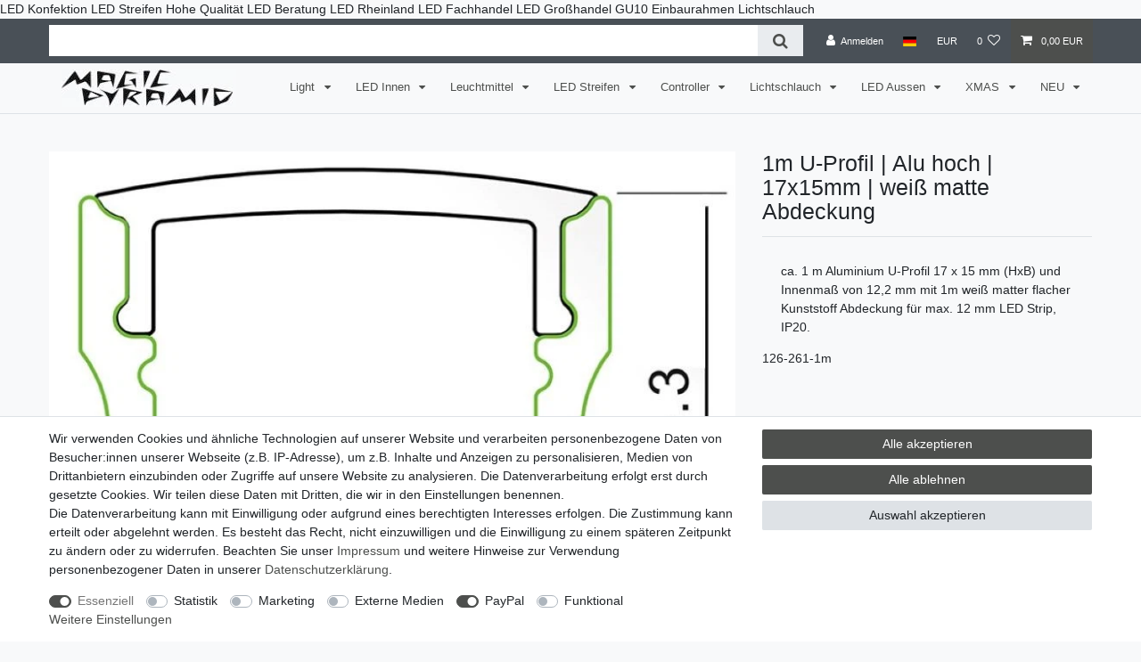

--- FILE ---
content_type: text/html; charset=UTF-8
request_url: https://www.magic-leds.de/led-strip/alu-profile-fuer-led-strips/1-m-aluminiumprofil-17x15mm-mit-1m-weiss-matt-abdeckung/a-9240
body_size: 94750
content:






<!DOCTYPE html>

<html lang="de" data-framework="vue" prefix="og: http://ogp.me/ns#" class="icons-loading">

<head>
                
                    

    <script type="text/javascript">
    (function() {
        var _availableConsents = {"necessary.consent":[true,[],null],"necessary.consentActiveStatus":[true,["consentActiveStatus","_transaction_ids","cr-freeze"],null],"necessary.externalId":[true,["externalID"],null],"necessary.session":[true,[],null],"necessary.csrf":[true,["XSRF-TOKEN"],null],"necessary.shopbooster_cookie":[true,["plenty_cache"],null],"tracking.googleanalytics":[false,["\/^_gat_UA-\/","\/^_ga_\/","_ga","_gid","_gat","AMP_TOKEN","__utma","__utmt","__utmb","__utmc","__utmz","__utmv","__utmx","__utmxx","_gaexp","_opt_awcid","_opt_awmid","_opt_awgid","_opt_awkid","_opt_utmc"],false],"tracking.clarity":[false,["_clck","_clsk"],false],"tracking.tagmanager":[false,["no-cookies"],false],"marketing.googleads":[false,["_gcl_au","IDE","1P_JAR","AID","ANID","CONSENT","DSID","DV","NID","APISID","HSID","SAPISID","SID","SIDCC","SSID","test_cookie"],false],"marketing.facebookpixel":[false,["_fbp","_fbc","act","c_user","datr","fr","m_pixel_ration","pl","presence","sb","spin","wd","xs"],false],"media.googleMaps":[null,[],null],"media.reCaptcha":[false,[],false],"paypal.paypal-cookies":[false,["X-PP-SILOVER","X-PP-L7","tsrc","paypalplus_session_v2"],true],"convenience.languageDetection":[null,[],null]};
        var _allowedCookies = ["plenty_cache","consentActiveStatus","_transaction_ids","cr-freeze","externalID","XSRF-TOKEN","plenty-shop-cookie","PluginSetPreview","SID_PLENTY_ADMIN_17105","PreviewCookie"] || [];

        window.ConsentManager = (function() {
            var _consents = (function() {
                var _rawCookie = document.cookie.split(";").filter(function (cookie) {
                    return cookie.trim().indexOf("plenty-shop-cookie=") === 0;
                })[0];

                if (!!_rawCookie) {
                    try {
                        _rawCookie = decodeURIComponent(_rawCookie);
                    } catch (e) {
                        document.cookie = "plenty-shop-cookie= ; expires = Thu, 01 Jan 1970 00:00:00 GMT"
                        return null;
                    }

                    try {
                        return JSON.parse(
                            _rawCookie.trim().substr("plenty-shop-cookie=".length)
                        );
                    } catch (e) {
                        return null;
                    }
                }
                return null;
            })();

            Object.keys(_consents || {}).forEach(function(group) {
                if(typeof _consents[group] === 'object' && _consents[group] !== null)
                {
                    Object.keys(_consents[group] || {}).forEach(function(key) {
                        var groupKey = group + "." + key;
                        if(_consents[group][key] && _availableConsents[groupKey] && _availableConsents[groupKey][1].length) {
                            Array.prototype.push.apply(_allowedCookies, _availableConsents[groupKey][1]);
                        }
                    });
                }
            });

            if(!_consents) {
                Object.keys(_availableConsents || {})
                    .forEach(function(groupKey) {
                        if(_availableConsents[groupKey] && ( _availableConsents[groupKey][0] || _availableConsents[groupKey][2] )) {
                            Array.prototype.push.apply(_allowedCookies, _availableConsents[groupKey][1]);
                        }
                    });
            }

            var _setResponse = function(key, response) {
                _consents = _consents || {};
                if(typeof key === "object" && typeof response === "undefined") {
                    _consents = key;
                    document.dispatchEvent(new CustomEvent("consent-change", {
                        detail: {key: null, value: null, data: key}
                    }));
                    _enableScriptsOnConsent();
                } else {
                    var groupKey = key.split(".")[0];
                    var consentKey = key.split(".")[1];
                    _consents[groupKey] = _consents[groupKey] || {};
                    if(consentKey === "*") {
                        Object.keys(_availableConsents).forEach(function(aKey) {
                            if(aKey.split(".")[0] === groupKey) {
                                _consents[groupKey][aKey.split(".")[1]] = response;
                            }
                        });
                    } else {
                        _consents[groupKey][consentKey] = response;
                    }
                    document.dispatchEvent(new CustomEvent("consent-change", {
                        detail: {key: key, value: response, data: _consents}
                    }));
                    _enableScriptsOnConsent();
                }
                if(!_consents.hasOwnProperty('_id')) {
                    _consents['_id'] = "f7f92f8c5dbec0e297b0889581fb86c383216ff8";
                }

                Object.keys(_availableConsents).forEach(function(key) {
                    if((_availableConsents[key][1] || []).length > 0) {
                        if(_isConsented(key)) {
                            _availableConsents[key][1].forEach(function(cookie) {
                                if(_allowedCookies.indexOf(cookie) < 0) _allowedCookies.push(cookie);
                            });
                        } else {
                            _allowedCookies = _allowedCookies.filter(function(cookie) {
                                return _availableConsents[key][1].indexOf(cookie) < 0;
                            });
                        }
                    }
                });

                document.cookie = "plenty-shop-cookie=" + JSON.stringify(_consents) + "; path=/; expires=" + _expireDate() + "; secure";
            };
            var _hasResponse = function() {
                return _consents !== null;
            };

            var _expireDate = function() {
                var expireSeconds = 0;
                                    expireSeconds = 86400;
                                const date = new Date();
                date.setSeconds(date.getSeconds() + expireSeconds);
                const offset = date.getTimezoneOffset() / 60;
                date.setHours(date.getHours() - offset)
                return date.toUTCString();
            }
            var _isConsented = function(key) {
                var groupKey = key.split(".")[0];
                var consentKey = key.split(".")[1];

                if (consentKey === "*") {
                    return Object.keys(_availableConsents).some(function (aKey) {
                        var aGroupKey = aKey.split(".")[0];
                        return aGroupKey === groupKey && _isConsented(aKey);
                    });
                } else {
                    if(!_hasResponse()) {
                        return _availableConsents[key][0] || _availableConsents[key][2];
                    }

                    if(_consents.hasOwnProperty(groupKey) && _consents[groupKey].hasOwnProperty(consentKey))
                    {
                        return !!_consents[groupKey][consentKey];
                    }
                    else {
                        if(!!_availableConsents[key])
                        {
                            return _availableConsents[key][0];
                        }

                        console.warn("Cookie has been blocked due to not being registered: " + key);
                        return false;
                    }
                }
            };
            var _getConsents = function() {
                var _result = {};
                Object.keys(_availableConsents).forEach(function(key) {
                    var groupKey = key.split(".")[0];
                    var consentKey = key.split(".")[1];
                    _result[groupKey] = _result[groupKey] || {};
                    if(consentKey !== "*") {
                        _result[groupKey][consentKey] = _isConsented(key);
                    }
                });
                return _result;
            };
            var _isNecessary = function(key) {
                return _availableConsents.hasOwnProperty(key) && _availableConsents[key][0];
            };
            var _enableScriptsOnConsent = function() {
                var elementsToEnable = document.querySelectorAll("script[data-cookie-consent]");
                Array.prototype.slice.call(elementsToEnable).forEach(function(el) {
                    if(el.dataset && el.dataset.cookieConsent && _isConsented(el.dataset.cookieConsent) && el.type !== "application/javascript") {
                        var newScript = document.createElement("script");
                        if(el.src) {
                            newScript.src = el.src;
                        } else {
                            newScript.textContent = el.textContent;
                        }
                        el.parentNode.replaceChild(newScript, el);
                    }
                });
            };
            window.addEventListener("load", _enableScriptsOnConsent);
                        // Cookie proxy
            (function() {
                var _data = {};
                var _splitCookieString = function(cookiesString) {

                    var _allCookies = cookiesString.split(";");
                    var regex = /[^=]+=[^;]*;?((?:expires|path|domain)=[^;]*;)*/gm;
                    var cookies = [];

                    _allCookies.forEach(function(cookie){
                        if(cookie.trim().indexOf("plenty-shop-cookie=") === 0) {
                            var cookieString = decodeURIComponent(cookiesString);
                            var match;
                            while((match = regex.exec(cookieString)) !== null) {
                                if(match.index === match.lastIndex) {
                                    regex.lastIndex++;
                                }
                                cookies.push(match[0]);
                            }
                        } else if(cookie.length) {
                            cookies.push(cookie);
                        }
                    });

                    return cookies;

                };
                var _parseCookies = function (cookiesString) {
                    return _splitCookieString(cookiesString).map(function(cookieString) {
                        return _parseCookie(cookieString);
                    });
                };
                var _parseCookie = function(cookieString) {
                    var cookie = {
                        name: null,
                        value: null,
                        params: {}
                    };
                    var match = /^([^=]+)=([^;]*);*((?:[^;]*;?)*)$/.exec(cookieString.trim());
                    if(match && match[1]) {
                        cookie.name = match[1];
                        cookie.value = match[2];

                        (match[3] || "").split(";").map(function(param) {
                            return /^([^=]+)=([^;]*);?$/.exec(param.trim());
                        }).filter(function(param) {
                            return !!param;
                        }).forEach(function(param) {
                            cookie.params[param[1]] = param[2];
                        });

                        if(cookie.params && !cookie.params.path) {
                            cookie.params.path = "/";
                        }
                    }

                    return cookie;
                };
                var _isAllowed = function(cookieName) {
                    return _allowedCookies.some(function(allowedCookie) {
                        var match = /^\/(.*)\/([gmiy]*)$/.exec(allowedCookie);
                        return (match && match[1] && (new RegExp(match[1], match[2])).test(cookieName))
                            || allowedCookie === cookieName;
                    });
                };
                var _set = function(cookieString) {
                    var cookie = _parseCookie(cookieString);
                                                                    var domainParts = (window.location.host || window.location.hostname).split(".");
                        if(domainParts[0] === "www") {
                            domainParts.shift();
                            cookie.domain = "." + domainParts.join(".");
                        } else {
                            cookie.domain = (window.location.host || window.location.hostname);
                        }
                                        if(cookie && cookie.name) {
                        if(_isAllowed(cookie.name)) {
                            var cookieValue = cookie.value || "";
                            _data[cookie.name] = cookieValue + Object.keys(cookie.params || {}).map(function(paramKey) {
                                                            var date = new Date(_expireDate());
                                if(paramKey === "expires" && (new Date(cookie.params[paramKey]).getTime()) > date.getTime()) {
                                    return "; expires=" + _expireDate();
                                }
                                                            return "; " + paramKey.trim() + "=" + cookie.params[paramKey].trim();
                            }).join("");
                        } else {
                            _data[cookie.name] = null;
                            console.warn("Cookie has been blocked due to privacy settings: " + cookie.name);
                        }
                        _update();
                    }
                };
                var _get = function() {
                    return Object.keys(_data).filter(function (key) {
                        return !!_data[key];
                    }).map(function (key) {
                        return key + "=" + (_data[key].split(";")[0]);
                    }).join("; ");
                };
                var _update = function() {
                    delete document.cookie;
                    var cookies = _parseCookies(document.cookie);
                    Object.keys(_data).forEach(function(key) {
                        if(!_data[key]) {
                            // unset cookie
                            var domains = (window.location.host || window.location.hostname).split(".");
                            while(domains.length > 1) {
                                document.cookie = key + "=; path=/; expires=Thu, 01 Jan 1970 00:00:01 GMT; domain="+domains.join(".");
                                document.cookie = key + "=; path=/; expires=Thu, 01 Jan 1970 00:00:01 GMT; domain=."+domains.join(".");
                                domains.shift();
                            }
                            document.cookie = key + "=; path=/; expires=Thu, 01 Jan 1970 00:00:01 GMT;";
                            delete _data[key];
                        } else {
                            var existingCookie = cookies.find(function(cookie) { return cookie.name === key; });
                            var parsedData = _parseCookie(key + "=" + _data[key]);
                            if(!existingCookie || existingCookie.value !== parsedData.value) {
                                document.cookie = key + "=" + _data[key];
                            } else {
                                // console.log('No changes to cookie: ' + key);
                            }
                        }
                    });

                    if(!document.__defineGetter__) {
                        Object.defineProperty(document, 'cookie', {
                            get: _get,
                            set: _set
                        });
                    } else {
                        document.__defineGetter__('cookie', _get);
                        document.__defineSetter__('cookie', _set);
                    }
                };

                _splitCookieString(document.cookie).forEach(function(cookie)
                {
                    _set(cookie);
                });

                _update();
            })();
            
            return {
                setResponse: _setResponse,
                hasResponse: _hasResponse,
                isConsented: _isConsented,
                getConsents: _getConsents,
                isNecessary: _isNecessary
            };
        })();
    })();
</script>


    
<meta charset="utf-8">
<meta http-equiv="X-UA-Compatible" content="IE=edge">
<meta name="viewport" content="width=device-width, initial-scale=1">
<meta name="generator" content="plentymarkets" />
<meta name="format-detection" content="telephone=no"> 
<link rel="icon" type="image/x-icon" href="https://cdn02.plentymarkets.com/7kfjqssgfrxb/frontend/favicon-96x96.png">



            <link rel="canonical" href="https://www.magic-leds.de/led-strip/alu-profile-fuer-led-strips/1-m-aluminiumprofil-17x15mm-mit-1m-weiss-matt-abdeckung/a-9240">
    
                        <link rel="alternate" hreflang="x-default" href="https://www.magic-leds.de/led-strip/alu-profile-fuer-led-strips/1-m-aluminiumprofil-17x15mm-mit-1m-weiss-matt-abdeckung/a-9240"/>
                    <link rel="alternate" hreflang="de" href="https://www.magic-leds.de/led-strip/alu-profile-fuer-led-strips/1-m-aluminiumprofil-17x15mm-mit-1m-weiss-matt-abdeckung/a-9240"/>
            
<style data-font="Custom-Font">
    
                
        .icons-loading .fa { visibility: hidden !important; }
</style>

<link rel="preload" href="https://cdn02.plentymarkets.com/7kfjqssgfrxb/plugin/17/ceres/css/ceres-icons.css" as="style" onload="this.onload=null;this.rel='stylesheet';">
<noscript><link rel="stylesheet" href="https://cdn02.plentymarkets.com/7kfjqssgfrxb/plugin/17/ceres/css/ceres-icons.css"></noscript>


<link rel="preload" as="style" href="https://cdn02.plentymarkets.com/7kfjqssgfrxb/plugin/17/ceres/css/ceres-base.css?v=1ee40eb4d60c408d6659252721c4d0eed57350e4">
    <link rel="stylesheet" href="https://cdn02.plentymarkets.com/7kfjqssgfrxb/plugin/17/ceres/css/ceres-base.css?v=1ee40eb4d60c408d6659252721c4d0eed57350e4">


<script type="application/javascript">
    /*! loadCSS. [c]2017 Filament Group, Inc. MIT License */
    /* This file is meant as a standalone workflow for
    - testing support for link[rel=preload]
    - enabling async CSS loading in browsers that do not support rel=preload
    - applying rel preload css once loaded, whether supported or not.
    */
    (function( w ){
        "use strict";
        // rel=preload support test
        if( !w.loadCSS ){
            w.loadCSS = function(){};
        }
        // define on the loadCSS obj
        var rp = loadCSS.relpreload = {};
        // rel=preload feature support test
        // runs once and returns a function for compat purposes
        rp.support = (function(){
            var ret;
            try {
                ret = w.document.createElement( "link" ).relList.supports( "preload" );
            } catch (e) {
                ret = false;
            }
            return function(){
                return ret;
            };
        })();

        // if preload isn't supported, get an asynchronous load by using a non-matching media attribute
        // then change that media back to its intended value on load
        rp.bindMediaToggle = function( link ){
            // remember existing media attr for ultimate state, or default to 'all'
            var finalMedia = link.media || "all";

            function enableStylesheet(){
                // unbind listeners
                if( link.addEventListener ){
                    link.removeEventListener( "load", enableStylesheet );
                } else if( link.attachEvent ){
                    link.detachEvent( "onload", enableStylesheet );
                }
                link.setAttribute( "onload", null );
                link.media = finalMedia;
            }

            // bind load handlers to enable media
            if( link.addEventListener ){
                link.addEventListener( "load", enableStylesheet );
            } else if( link.attachEvent ){
                link.attachEvent( "onload", enableStylesheet );
            }

            // Set rel and non-applicable media type to start an async request
            // note: timeout allows this to happen async to let rendering continue in IE
            setTimeout(function(){
                link.rel = "stylesheet";
                link.media = "only x";
            });
            // also enable media after 3 seconds,
            // which will catch very old browsers (android 2.x, old firefox) that don't support onload on link
            setTimeout( enableStylesheet, 3000 );
        };

        // loop through link elements in DOM
        rp.poly = function(){
            // double check this to prevent external calls from running
            if( rp.support() ){
                return;
            }
            var links = w.document.getElementsByTagName( "link" );
            for( var i = 0; i < links.length; i++ ){
                var link = links[ i ];
                // qualify links to those with rel=preload and as=style attrs
                if( link.rel === "preload" && link.getAttribute( "as" ) === "style" && !link.getAttribute( "data-loadcss" ) ){
                    // prevent rerunning on link
                    link.setAttribute( "data-loadcss", true );
                    // bind listeners to toggle media back
                    rp.bindMediaToggle( link );
                }
            }
        };

        // if unsupported, run the polyfill
        if( !rp.support() ){
            // run once at least
            rp.poly();

            // rerun poly on an interval until onload
            var run = w.setInterval( rp.poly, 500 );
            if( w.addEventListener ){
                w.addEventListener( "load", function(){
                    rp.poly();
                    w.clearInterval( run );
                } );
            } else if( w.attachEvent ){
                w.attachEvent( "onload", function(){
                    rp.poly();
                    w.clearInterval( run );
                } );
            }
        }


        // commonjs
        if( typeof exports !== "undefined" ){
            exports.loadCSS = loadCSS;
        }
        else {
            w.loadCSS = loadCSS;
        }
    }( typeof global !== "undefined" ? global : this ) );

    (function() {
        var checkIconFont = function() {
            if(!document.fonts || document.fonts.check("1em FontAwesome")) {
                document.documentElement.classList.remove('icons-loading');
            }
        };

        if(document.fonts) {
            document.fonts.addEventListener("loadingdone", checkIconFont);
            window.addEventListener("load", checkIconFont);
        }
        checkIconFont();
    })();
</script>

                    

<!-- Extend the existing style with a template -->
                            

        
<div class="row">
    </div>

                    


<div class="row">
            <div class="col-12">
            <last-seen-item-list>
                <template #heading>
                    <div>
                                                    <hr>
                        
                        
                
    <p class="h3">
        Artikelliste
    </p>
                    </div>
                </template>
            </last-seen-item-list>
        </div>
    </div>

                    

        
<div class="row">
    </div>

                    


<script>

    
    function setCookie(name,value,days) {
        var expires = "";
        if (days) {
            var date = new Date();
            date.setTime(date.getTime() + (days*24*60*60*1000));
            expires = "; expires=" + date.toUTCString();
        }
        document.cookie = name + "=" + (value || "")  + expires + "; path=/";
    }
    function getCookie(name) {
        var nameEQ = name + "=";
        var ca = document.cookie.split(';');
        for (var i = 0; i < ca.length; i++) {
            var c = ca[i];
            while (c.charAt(0) == ' ') c = c.substring(1, c.length);
            if (c.indexOf(nameEQ) == 0) return c.substring(nameEQ.length, c.length);
        }
        return null;
    }

    if (getCookie("externalID") == null) {
        setCookie("externalID",  '69677c89cfd0d' + Math.random(), 100);
    }

    let consentActiveStatus = [{"googleanalytics":"true","googleads":"true","facebookpixel":"true","bingads":"false","pinterest":"false","adcell":"false","econda":"false","channelpilot":"false","sendinblue":"false","hotjar":"false","moebelde":"false","intelligentreach":"false","clarity":"true","awin":"false","belboon":"false"}];
    setCookie("consentActiveStatus",JSON.stringify(consentActiveStatus),100);

    function normalizeString(a) {
        return a.replace(/[^\w\s]/gi, '');
    }

    function convertAttributesToText(attributes){
        var variantText = '';

        if(attributes.length){
            for(let i = 0; i < attributes.length ; i++){
                variantText+= attributes[i]["value"]["names"]["name"];
                if(i !== (attributes.length-1)){
                    variantText+= ", ";
                }
            }
        }
        return variantText;
    }

    function sendProductListClick(position, products) {
        var payload = {

            'ecommerce': {
                'currencyCode': '',
                'click': {
                    'actionField': {'list': ''},
                    'products': new Array(products[position])
                }
            },
            'ga4Event': 'select_item',
            'nonInteractionHit': false,
            'event': 'ecommerceEvent',
            'eventCategory': 'E-Commerce',
            'eventAction': 'Produktklick',
            'eventLabel': '',
            'eventValue': undefined
        };
        dataLayer.push(payload);    }

    function capiCall(payload){
                var xhr = new XMLHttpRequest();
        xhr.open("POST", "/rest/gtm/capi", true);
        xhr.setRequestHeader('Content-Type', 'application/json');
        xhr.send(JSON.stringify(payload));
            }

    window.dataLayer = window.dataLayer || [];
    function gtag() { window.dataLayer.push(arguments); }
    let plentyShopCookie = getCookie("plenty-shop-cookie");

            plentyShopCookie = (typeof plentyShopCookie === "undefined") ? '' : JSON.parse(decodeURIComponent(plentyShopCookie));
        
    if(plentyShopCookie) {
        let hasConsentedToAds = false;
        let hasConsentedToAnalytics = false;
        let basicConsentObject = {};

                hasConsentedToAds = plentyShopCookie
    .marketing.
        googleads;
        
                hasConsentedToAnalytics = plentyShopCookie
    .tracking.
        googleanalytics;
        
        if (hasConsentedToAds || hasConsentedToAnalytics) {
            basicConsentObject = {
                ad_storage: 'granted',
                ad_user_data: 'granted',
                ad_personalization: 'granted'
            };

            if (hasConsentedToAnalytics) {
                basicConsentObject.analytics_storage = 'granted';
            }
            gtag('consent', 'default', basicConsentObject);
        }
    }
    

    document.addEventListener("consent-change", function (e){

        
        var consentIntervall = setInterval(function(){

                            let hasConsentedToAds = false;
                let hasConsentedToAnalytics = false;
                let basicConsentObject = {};

                                    hasConsentedToAds = e.detail.data.marketing.googleads;
                
                                    hasConsentedToAnalytics = e.detail.data.tracking.googleanalytics;
                

                if (hasConsentedToAds || hasConsentedToAnalytics) {
                    basicConsentObject = {
                        ad_storage: 'granted',
                        ad_user_data: 'granted',
                        ad_personalization: 'granted'
                    };
                    if (hasConsentedToAnalytics) {
                        basicConsentObject.analytics_storage = 'granted';
                    }
                    gtag('consent', 'update', basicConsentObject);
                }

            
            var payload = {
                'event': 'consentChanged'
            };
            dataLayer.push(payload);
            clearInterval(consentIntervall);
        }, 200);

    });
</script>


            



    
    
                
    
    

    
    
    
    
    

                    


<meta name="robots" content="index">
    <meta name="description" content="1 m Aluminium U-Profil 17 x 15 mm (HxB) und Innenmaß von 12,2 mm mit 1m weiß matter flacher Kunststoff Abdeckung für max. 12 mm LED Strip, IP20.">
    <meta name="keywords" content="led streifen, ledstrips, aluprofile, alu profile, aluminiumprofil, wandprofil, Wandprofil, weiss,weiß,matt,matte,opal,undurchsichtig, abdeckung, Abdeckung, 17x15mm, 17 x 15 mm">
<meta property="og:title" content="1m U-Profil | Alu hoch | 17x15mm | weiß matte Abdeckung
         | Magic Leds"/>
<meta property="og:type" content="article"/>
<meta property="og:url" content="https://www.magic-leds.de/led-strip/alu-profile-fuer-led-strips/1-m-aluminiumprofil-17x15mm-mit-1m-weiss-matt-abdeckung/a-9240"/>
<meta property="og:image" content="https://cdn02.plentymarkets.com/7kfjqssgfrxb/item/images/9240/full/126-261-1M-1-m-Aluminiumprofil-17x15mm--flache-Abd_2.jpg"/>
<meta property="thumbnail" content="https://cdn02.plentymarkets.com/7kfjqssgfrxb/item/images/9240/full/126-261-1M-1-m-Aluminiumprofil-17x15mm--flache-Abd_2.jpg"/>

<script type="application/ld+json">
            {
                "@context"      : "https://schema.org/",
                "@type"         : "Product",
                "@id"           : "6848",
                "name"          : "1m U-Profil | Alu hoch | 17x15mm | weiß matte Abdeckung",
                "category"      : "Profile für Led Streifen",
                "releaseDate"   : "",
                "image"         : "https://cdn02.plentymarkets.com/7kfjqssgfrxb/item/images/9240/middle/126-261-1M-1-m-Aluminiumprofil-17x15mm--flache-Abd_2.jpg",
                "identifier"    : "6848",
                "description"   : "ca. 1 m Aluminium U-Profil 17x15mm, weiß matte Abdeckung ca. 1 m Aluminiumprofil 17 x 15 mm (HxB) und Innenmaß von 12,2 mm mit 1m weiß matter flacher Abdeckung für max. 12mm LED Strip, IP20. Die weiß matte Abdeckung wird nur in das Alu Profil eingeklickt. zzgl. Endkappen Set (2 Stk.) = Nr. 126-361 und Klemm Klipse = Nr. 126-233. Die flexiblen Streifen können einfach ins das Alu Profil eingeklebt werden. Die Profile können bauseits einfach auf jede beliebige Länge zugesägt werden. Es stehen verschiedene Varianten von Aluminiumprofilen und unterschiedliche Formen von Kunststoffabdeckungen zur Verfügung. &amp;nbsp;",
                "disambiguatingDescription" : "ca. 1 m Aluminium U-Profil 17 x 15 mm (HxB) und Innenmaß von 12,2 mm mit 1m weiß matter flacher Kunststoff Abdeckung für max. 12 mm LED Strip, IP20.",
                "sku"           : "126-261-1m",
                "offers": {
                    "@type"         : "Offer",
                    "priceCurrency" : "EUR",
                    "price"         : "8.99",
                    "url"           : "https://www.magic-leds.de/led-strip/alu-profile-fuer-led-strips/1-m-aluminiumprofil-17x15mm-mit-1m-weiss-matt-abdeckung/a-9240",
                    "priceSpecification":[
                                                {
                            "@type": "UnitPriceSpecification",
                            "price": "8.99",
                            "priceCurrency": "EUR",
                            "priceType": "SalePrice",
                            "referenceQuantity": {
                                "@type": "QuantitativeValue",
                                "value": "1",
                                "unitCode": "C62"
                            }
                        }

                    ],
                    "availability"  : "https://schema.org/InStock",
                    "itemCondition" : "https://schema.org/NewCondition"
                },
                "depth": {
                    "@type"         : "QuantitativeValue",
                    "value"         : "1000"
                },
                "width": {
                    "@type"         : "QuantitativeValue",
                    "value"         : "34"
                },
                "height": {
                    "@type"         : "QuantitativeValue",
                    "value"         : "30"
                },
                "weight": {
                    "@type"         : "QuantitativeValue",
                    "value"         : "300"
                }
            }
        </script>

<title>1m U-Profil | Alu hoch | 17x15mm | weiß matte Abdeckung
         | Magic Leds</title>

                    <link rel="icon" media="(prefers-color-scheme:light)" href="https://cdn02.plentymarkets.com/7kfjqssgfrxb/frontend/favicon-96x96.png" type="image/png" />
        <link rel="icon" media="(prefers-color-scheme:dark)" href="https://cdn02.plentymarkets.com/7kfjqssgfrxb/frontend/favicon-96x96.png" type="image/png" />

    LED Konfektion
    LED Streifen
    Hohe Qualität
    LED Beratung
    LED Rheinland
    LED Fachhandel
    LED Großhandel
    GU10
    Einbaurahmen
    Lichtschlauch

    <link rel="apple-touch-icon" href="https://cdn02.plentymarkets.com/7kfjqssgfrxb/frontend/favicon-96x96.png">
    <link rel="apple-touch-icon" sizes="180x180" href="https://cdn02.plentymarkets.com/7kfjqssgfrxb/frontend/favicon-96x96.png">
    <meta name="apple-mobile-web-app-title" content="Magic LEDs">

    <meta name="msapplication-square70x70logo" content="https://cdn02.plentymarkets.com/7kfjqssgfrxb/frontend/favicon-96x96.png">
    <meta name="msapplication-square150x150logo" content="https://cdn02.plentymarkets.com/7kfjqssgfrxb/frontend/favicon-96x96.png">
    <meta name="msapplication-square310x310logo" content="https://cdn02.plentymarkets.com/7kfjqssgfrxb/frontend/favicon-96x96.png">
    <meta name="msapplication-square310x150logo" content="https://cdn02.plentymarkets.com/7kfjqssgfrxb/frontend/favicon-96x96.png">
    <meta name="msapplication-TileColor" content="#ffffff">


    <script src="https://cdn02.plentymarkets.com/7kfjqssgfrxb/plugin/17/d2gpmpluginheadpro/js/head.js" type="application/javascript"></script>
            <link rel="stylesheet" href="https://cdn02.plentymarkets.com/7kfjqssgfrxb/plugin/17/feedback/css/main.css?v=1ee40eb4d60c408d6659252721c4d0eed57350e4" media="none" onload="if(media!='all')media='all'">
<noscript><link rel="stylesheet" href="https://cdn02.plentymarkets.com/7kfjqssgfrxb/plugin/17/feedback/css/main.css?v=1ee40eb4d60c408d6659252721c4d0eed57350e4"></noscript>


            <meta name="google-site-verification" content="CX8fU2vGYDKb4N9TeF1CG1W8rWUi4azAVt_C8bP7UM8" /><script>        let isSignUp = false;        document.addEventListener("onSignUpSuccess", function (e) {                        isSignUp = true;            localStorage.setItem("signupTime", new Date().getTime());        });        document.addEventListener("onSetUserData", function (e) {                        if (e.detail.oldState.user.userData == null && e.detail.newState.user.userData !== null) {                let lastSignUpTime = localStorage.getItem("signupTime");                let timeDiff = new Date().getTime() - lastSignUpTime;                let is24HoursPassed = timeDiff > 24 * 60 * 60 * 1000;                if (isSignUp || is24HoursPassed) {                                        var payload = {                        'event': isSignUp ? 'sign_up' : 'login',                        'user_id': e.detail.newState.user.userData.id,                        'pageType': 'tpl.item'                    };                    dataLayer.push(payload);                                        isSignUp = false;                }            }        });        document.addEventListener("onSetComponent", function (e) {            console.log(e.detail);            if(e.detail.payload.component === "basket-preview"){                var payload = {                    'event': 'funnel_event',                    'action': 'OPEN_BASKET_PREVIEW',                };                dataLayer.push(payload);                            }        });        document.addEventListener("onSetCouponCode", function (e) {            console.log(e.detail);            if(e.detail.payload !== null){                var payload = {                    'event': 'funnel_event',                    'action': 'COUPON_CODE_ADDED',                    'couponCode': e.detail.payload                };                dataLayer.push(payload);                            }        });                var payload ={            'event': 'facebookEvent',            'event_id': '69677c89d05a0' + Math.random(),            'facebookEventName': 'PageView'        };        dataLayer.push(payload);        capiCall(payload);                document.addEventListener("onAddWishListId", function (e) {            var payload = {                'event': 'AddToWishlist',                'event_id': '69677c89d05a0' + Math.random(),                'ga4Event': 'add_to_wishlist',                'content_name': 'Artikeldetailseite',                'content_category': '',                'content_type': 'product',                'content_ids': e.detail.payload,                'contents': '',                'currency': 'EUR',                'value': '0.01'            };            dataLayer.push(payload);                            capiCall(payload);                    });        document.addEventListener("onSetWishListItems", function (e) {            console.log(e.detail.payload);            if (typeof e.detail.payload !== 'undefined') {                var products = [];                var idList = [];                var contents = [];                e.detail.payload.forEach(function (item, index) {                    products.push({                        id: item.data.item.id + '',                        name: item.data.texts.name1,                        price: item.data.prices.default.price.value + '',                        brand: item.data.item.manufacturer.externalName,                        category: 'LED\u0020Streifen\u0020\/Profile\u0020f\u00FCr\u0020Led\u0020Streifen',                        variant: convertAttributesToText(item.data.attributes),                        position: index,                        list: 'Wunschliste'                    });                    contents.push({                        id: item.data.item.id,                        quantity: 1,                        item_price: item.data.prices.default.price.value                    });                    idList.push(item.id);                });                var payload = {                    'ecommerce': {                        'currencyCode': 'EUR',                        'impressions': products                    },                    'google_tag_params': {                        'ecomm_prodid': idList,                        'ecomm_pagetype': 'other',                        'ecomm_category': 'Wunschliste',                    },                    'content_ids': idList,                    'content_name': 'Wunschliste',                    'content_type': 'product',                    'contents': contents,                    'currency': 'EUR',                    'value': '0.01',                    'event': 'ecommerceEvent',                    'event_id': '69677c89d05a0' + Math.random(),                    'ga4Event': 'view_item_list',                    'eventCategory': 'E-Commerce',                    'eventAction': 'Produktimpression',                    'eventLabel': 'Artikeldetailseite',                    'eventValue': undefined                };                dataLayer.push(payload);                capiCall(payload);            }        });        document.addEventListener("onContactFormSend", function (e) {            var payload ={                'event': 'facebookEvent',                'event_id': '69677c89d05a0' + Math.random(),                'facebookEventName': 'Contact',                'currency': 'EUR',                'value': '0.01'            };            dataLayer.push(payload);            capiCall(payload);        });        document.addEventListener("onSetVariationOrderProperty", function (e) {            var payload = {                'event': 'facebookEvent',                'facebookEventName': 'CustomizeProduct',                'event_id': '69677c89d05a0' + Math.random(),                'currency': 'EUR',                'value': '0.01'            };            dataLayer.push(payload);            capiCall(payload);        });        document.addEventListener("onAddBasketItem", function (e) {                        var payload = {                'ecommerce': {                    'currencyCode': 'EUR',                    'add': {                        'actionField':                            {'list': 'Artikeldetailseite'},                        'products': [{                            'id': e.detail.payload[0].variationId + '',                            'quantity': e.detail.payload[0].quantity,                            'price': e.detail.payload[0].price+'',                            'variant': convertAttributesToText(e.detail.payload[0].variation.data.attributes),                            'name': e.detail.payload[0].variation.data.texts.name1,                            'brand': e.detail.payload[0].variation.data.item.manufacturer.externalName,                            'category': 'LED\u0020Streifen\u0020\/Profile\u0020f\u00FCr\u0020Led\u0020Streifen'                                                    }]                    }                },                'content_name': 'Artikeldetailseite',                'content_type': 'product',                'content_ids': e.detail.payload[0].variationId,                'contents': [{                    'id': e.detail.payload[0].variationId,                    'quantity': e.detail.payload[0].quantity,                    'item_price': e.detail.payload[0].price                }],                'currency': 'EUR',                'value': '0.01',                'addCartValue':e.detail.payload[0].price+'',                'addCartQty': e.detail.payload[0].quantity,                'addCartId':e.detail.payload[0].variationId + '',                'addCartVariant': convertAttributesToText(e.detail.payload[0].variation.data.attributes),                'addCartName': e.detail.payload[0].variation.data.texts.name1,                'addCartBrand': e.detail.payload[0].variation.data.item.manufacturer.externalName,                'addCartCategory': 'LED\u0020Streifen\u0020\/Profile\u0020f\u00FCr\u0020Led\u0020Streifen',                'addCartImage': e.detail.payload[0].variation.data.images.all[0].url,                'addCartItemLink': "https://www.magic-leds.de/a-" + e.detail.payload[0].variation.data.item.id,                'nonInteractionHit': false,                'event': 'ecommerceEvent',                'event_id': '69677c89d05a0' + Math.random(),                'ga4Event': 'add_to_cart',                'eventCategory': 'E-Commerce',                'eventAction': 'addToCart',                'eventLabel': undefined,                'eventValue': undefined            };            dataLayer.push(payload);            capiCall(payload);        }, false);        document.addEventListener("onRemoveBasketItem", function (e) {            changeQty('remove', e);        });        document.addEventListener("onUpdateBasketItemQuantity",function (e) {            function isCurrentItem(item) {                return item.id == e.detail.payload.id;            }            currentBasketItem = e.detail.oldState.basket.items.find(isCurrentItem);            var origQty = currentBasketItem.quantity;            var newQty = e.detail.payload.quantity;            var qtyDiff = newQty - origQty;            if (qtyDiff > 0) {                changeQty("add", e, qtyDiff);            }            else{                changeQty("remove", e, qtyDiff *= -1);            }        });        document.addEventListener("onUpdateBasketItem", function (e) {            function isCurrentItem(item) {                return item.id == e.detail.payload.id;            }            currentBasketItem = e.detail.oldState.basket.items.find(isCurrentItem);            var origQty = currentBasketItem.quantity;            var newQty = e.detail.payload.quantity;            var qtyDiff = newQty - origQty;            if (qtyDiff > 0) {                changeQty("add", e, qtyDiff);            }        });        function changeQty(action, e, qty = e.detail.quantity) {            var currentBasketItem;            if (e.type === "onRemoveBasketItem") {                function isCurrentItem(item) {                    return item.id == e.detail.payload;                }                currentBasketItem = e.detail.oldState.basket.items.find(isCurrentItem);                qty = currentBasketItem.quantity;            } else {                function isCurrentItem(item) {                    return item.variationId == e.detail.payload.variationId;                }                currentBasketItem = e.detail.newState.basket.items.find(isCurrentItem);            }                        var payload = {                'ecommerce': {                    'currencyCode': 'EUR',                    [action]: {                        'products': [{                            'name': currentBasketItem.variation.data.texts.name1,                            'id': currentBasketItem.variationId + '',                            'price': currentBasketItem.price + '',                            'variant': convertAttributesToText(currentBasketItem.variation.data.attributes),                            'brand': currentBasketItem.variation.data.item.manufacturer.externalName,                            'category': 'LED\u0020Streifen\u0020\/Profile\u0020f\u00FCr\u0020Led\u0020Streifen',                            'quantity': qty                                                      }]                    }                },                'content_name': 'Warenkorbvorschau',                'content_type': 'product',                'content_ids': currentBasketItem.variationId,                'contents': [{                    'id': currentBasketItem.variationId,                    'quantity': qty,                    'item_price': currentBasketItem.price                }],                'currency': 'EUR',                'value': '0.01',                'addCartValue':currentBasketItem.price+'',                'addCartQty': currentBasketItem.quantity,                'addCartId':currentBasketItem.variationId + '',                'addCartVariant': convertAttributesToText(currentBasketItem.variation.data.attributes),                'addCartName': currentBasketItem.variation.data.texts.name1,                'addCartBrand': currentBasketItem.variation.data.item.manufacturer.externalName,                'addCartCategory': 'LED\u0020Streifen\u0020\/Profile\u0020f\u00FCr\u0020Led\u0020Streifen',                'addCartImage':  currentBasketItem.variation.data.images.all[0].url,                'addCartItemLink': "https://www.magic-leds.de/a-" +  currentBasketItem.variation.data.item.id,                'nonInteractionHit': false,                'event': 'ecommerceEvent',                'event_id': '69677c89d05a0' + Math.random(),                'eventCategory': 'E-Commerce',                'ga4Event' : action + (action === 'add' ? '_to': '_from') + '_cart',                'eventAction': action + 'FromCart',                'eventLabel': undefined,                'eventValue': undefined            };            dataLayer.push(payload);            if(action === "add"){                capiCall(payload);            }        }    </script><script>    var payload ={        'ecommerce': {            'currencyCode': 'EUR',            'detail': {                                'products': [{                    'id': '6848',                    'name': '1m\u0020U\u002DProfil\u0020\u007C\u0020Alu\u0020hoch\u0020\u007C\u002017x15mm\u0020\u007C\u0020wei\u00DF\u0020matte\u0020Abdeckung',                    'price': '8.99',                    'brand': 'Magic\u0020Pyramid',                    'category': 'LED\u0020Streifen\u0020\/Profile\u0020f\u00FCr\u0020Led\u0020Streifen',                    'variant': ''                }]            }        },        'google_tag_params': {            'ecomm_prodid': '6848',            'ecomm_pagetype': 'product',            'ecomm_totalvalue': '8.99',            'ecomm_category': 'LED\u0020Streifen\u0020\/Profile\u0020f\u00FCr\u0020Led\u0020Streifen'        },        'content_ids': 6848,        'content_name': '1m\u0020U\u002DProfil\u0020\u007C\u0020Alu\u0020hoch\u0020\u007C\u002017x15mm\u0020\u007C\u0020wei\u00DF\u0020matte\u0020Abdeckung',        'content_type': 'product',        'contents': [{            'id': '6848',            'quantity': 1,            'item_price': 8.99        }],        'currency': 'EUR',        'categoryId': 101,        'value': '0.01',        'event': 'ecommerceEvent',        'event_id': '69677c89d05a0' + Math.random(),        'ga4Event' : 'view_item',        'eventCategory': 'E-Commerce',        'eventAction': 'Produktdetailseite',        'eventLabel': undefined,        'eventValue': undefined    };    dataLayer.push(payload);    capiCall(payload);        document.addEventListener("onVariationChanged", function (e) {            var payload = {                'event': 'facebookEvent',                'facebookEventName': 'CustomizeProduct',                'event_id': '69677c89d05a0' + Math.random(),                'currency': 'EUR',                'value': '0.01'            };            dataLayer.push(payload);            capiCall(payload);        var payload = {            'ecommerce': {                'currencyCode': 'EUR',                'detail': {                    'products': [{                        'id': e.detail.documents[0].id + '',                        'name': e.detail.documents[0].data.texts.name1,                        'price': e.detail.documents[0].data.prices.default.price.value + '',                        'brand': e.detail.documents[0].data.item.manufacturer.externalName + '',                        'category': 'LED\u0020Streifen\u0020\/Profile\u0020f\u00FCr\u0020Led\u0020Streifen',                        'variant': convertAttributesToText(e.detail.documents[0].data.attributes)                    }]                }            },            'google_tag_params': {                'ecomm_prodid': e.detail.documents[0].id,                'ecomm_pagetype': 'product',                'ecomm_totalvalue': e.detail.documents[0].data.prices.default.price.value,                'ecomm_category': 'LED\u0020Streifen\u0020\/Profile\u0020f\u00FCr\u0020Led\u0020Streifen'            },            'content_ids': e.detail.documents[0].id,            'content_name': e.detail.documents[0].data.texts.name1,            'content_type': 'product',            'currency': 'EUR',            'value': '0.01',            'event': 'ecommerceEvent',            'event_id': '69677c89d05a0' + Math.random(),            'ga4Event' : 'view_item',            'nonInteractionHit': false,            'eventCategory': 'E-Commerce',            'eventAction': 'Produktdetailseite',            'eventLabel': undefined,            'eventValue': undefined        };        dataLayer.push(payload);        capiCall(payload);    }, false);</script><!-- Google Tag Manager --><script type="text/plain" data-cookie-consent="tracking.tagmanager">        (function (w, d, s, l, i) {            w[l] = w[l] || [];            w[l].push({                'gtm.start':                    new Date().getTime(), event: 'gtm.js'            });            var f = d.getElementsByTagName(s)[0],                j = d.createElement(s), dl = l != 'dataLayer' ? '&l=' + l : '';            j.async = true;            j.src =                'https://www.googletagmanager.com/gtm.js?id=' + i + dl;            f.parentNode.insertBefore(j, f);        })(window, document, 'script', 'dataLayer', 'GTM-PBNFJKJ');</script><!-- End Google Tag Manager -->
            <style>
    #paypal_loading_screen {
        display: none;
        position: fixed;
        z-index: 2147483640;
        top: 0;
        left: 0;
        width: 100%;
        height: 100%;
        overflow: hidden;

        transform: translate3d(0, 0, 0);

        background-color: black;
        background-color: rgba(0, 0, 0, 0.8);
        background: radial-gradient(ellipse closest-corner, rgba(0,0,0,0.6) 1%, rgba(0,0,0,0.8) 100%);

        color: #fff;
    }

    #paypal_loading_screen .paypal-checkout-modal {
        font-family: "HelveticaNeue", "HelveticaNeue-Light", "Helvetica Neue Light", helvetica, arial, sans-serif;
        font-size: 14px;
        text-align: center;

        box-sizing: border-box;
        max-width: 350px;
        top: 50%;
        left: 50%;
        position: absolute;
        transform: translateX(-50%) translateY(-50%);
        cursor: pointer;
        text-align: center;
    }

    #paypal_loading_screen.paypal-overlay-loading .paypal-checkout-message, #paypal_loading_screen.paypal-overlay-loading .paypal-checkout-continue {
        display: none;
    }

    .paypal-checkout-loader {
        display: none;
    }

    #paypal_loading_screen.paypal-overlay-loading .paypal-checkout-loader {
        display: block;
    }

    #paypal_loading_screen .paypal-checkout-modal .paypal-checkout-logo {
        cursor: pointer;
        margin-bottom: 30px;
        display: inline-block;
    }

    #paypal_loading_screen .paypal-checkout-modal .paypal-checkout-logo img {
        height: 36px;
    }

    #paypal_loading_screen .paypal-checkout-modal .paypal-checkout-logo img.paypal-checkout-logo-pp {
        margin-right: 10px;
    }

    #paypal_loading_screen .paypal-checkout-modal .paypal-checkout-message {
        font-size: 15px;
        line-height: 1.5;
        padding: 10px 0;
    }

    #paypal_loading_screen.paypal-overlay-context-iframe .paypal-checkout-message, #paypal_loading_screen.paypal-overlay-context-iframe .paypal-checkout-continue {
        display: none;
    }

    .paypal-spinner {
        height: 30px;
        width: 30px;
        display: inline-block;
        box-sizing: content-box;
        opacity: 1;
        filter: alpha(opacity=100);
        animation: rotation .7s infinite linear;
        border-left: 8px solid rgba(0, 0, 0, .2);
        border-right: 8px solid rgba(0, 0, 0, .2);
        border-bottom: 8px solid rgba(0, 0, 0, .2);
        border-top: 8px solid #fff;
        border-radius: 100%
    }

    .paypalSmartButtons div {
        margin-left: 10px;
        margin-right: 10px;
    }
</style>                <style>.single .producer 
{
    display: none;
}
.widget-step-by-step-navigation .nav-item 
{
min-height: 45px;
}
.cmp-product-thumb .crossprice 
{
font-size: 1rem;
font-weight: 500;
color: #990000;
}
.main-navbar-collapsable 
{
font-size: 0.9rem;
}

.cmp-product-thumb .energy-container .energy-label-button {
    max-height: 25px !important;
    margin-left: 5px;
}

.single .energy-container .energy-label-button{
    max-height: 30px;
}

.flex-container {
  display: flex;
  flex-direction: row;
  flex-wrap: wrap;
  justify-content: space-between;
  align-items: normal;
  align-content: normal;
}

.flex-items:nth-child(1) {
  display: block;
  flex-grow: 1;
  flex-shrink: 1;
  flex-basis: auto;
  align-self: auto;
  order: 0;
}

.flex-items:nth-child(2) {
  display: block;
  flex-grow: 1;
  flex-shrink: 1;
  flex-basis: auto;
  align-self: auto;
  order: 0;
}

.flex-items:nth-child(3) {
  display: block;
  flex-grow: 1;
  flex-shrink: 1;
  flex-basis: auto;
  align-self: auto;
  order: 0;
}

.flex-items:nth-child(4) {
  display: block;
  flex-grow: 1;
  flex-shrink: 1;
  flex-basis: auto;
  align-self: auto;
  order: 0;
}</style>
                                    <link rel="stylesheet" href="https://cdn02.plentymarkets.com/7kfjqssgfrxb/plugin/17/energylabel/css/energy.css?v=1ee40eb4d60c408d6659252721c4d0eed57350e4">


<script type="application/json" data-translation="EnergyLabel::Template">
    {"energyLabelDatasheet":"Produktdatenblatt"}
</script>




    
                                    
    </head>

<body class="page-singleitem item-9240 variation-6848 ">

                    

<script>
    if('ontouchstart' in document.documentElement)
    {
        document.body.classList.add("touch");
    }
    else
    {
        document.body.classList.add("no-touch");
    }
</script>

<div id="vue-app" data-server-rendered="true" class="app"><div template="#vue-notifications" class="notification-wrapper"></div> <header id="page-header" class="sticky-top"><div class="container-max"><div class="row flex-row-reverse position-relative"><div id="page-header-parent" data-header-offset class="col-12 header-container"><div class="top-bar header-fw"><div class="container-max px-0 pr-lg-3"><div class="row mx-0 flex-row-reverse position-relative"><div class="top-bar-items search-permanent d-flex flex-grow-1 flex-column-reverse flex-md-row"><div class="always-visible-search flex-grow-1"><div class="container-max"><div class="position-relative"><div class="d-flex flex-grow-1 position-relative my-2"><input type="search" placeholder="" aria-label="Suchbegriff" value="" class="search-input flex-grow-1 px-3 py-2"> <button type="submit" aria-label="Suche" class="search-submit px-3"><i aria-hidden="true" class="fa fa-fw fa-search"></i></button></div> <!----></div></div></div> <div class="controls"><ul id="controlsList" class="controls-list mb-0 d-flex list-inline pl-2 pl-sm-1 pl-md-0"><li class="list-inline-item control-user"><!----></li> <li class="list-inline-item dropdown control-languages"><a data-toggle="collapse" data-testing="language-select" href="#countrySettings" aria-expanded="false" aria-controls="countrySettings" data-parent="#controlsList" aria-label="Land" class="nav-link"><i aria-hidden="true" class="flag-icon flag-icon-de"></i></a></li> <li class="list-inline-item dropdown control-languages"><a data-toggle="collapse" href="#currencySelect" aria-expanded="false" aria-controls="currencySelect" data-parent="#controlsList" data-testing="currency-select" aria-label="Währung" class="nav-link"><span>EUR</span></a></li> <li class="list-inline-item control-wish-list"><a href="/wish-list" rel="nofollow" aria-label="Wunschliste" class="nav-link"><span class="badge-right mr-1 d-none d-sm-inline">0</span> <i aria-hidden="true" class="fa fa-heart-o"></i></a></li> <li class="list-inline-item control-basket position-relative"><a href="#" class="toggle-basket-preview nav-link"><i aria-hidden="true" class="fa fa-shopping-cart"></i> <span class="badge p-0 ml-2">0,00 EUR</span></a> <!----></li></ul></div></div></div></div> <div class="container-max px-0 px-lg-3"><div class="row mx-0 flex-row-reverse"><div id="currencySelect" class="cmp cmp-currency-select collapse"><div class="container-max"><div class="row py-3"><div class="currency-list col-12"><div class="list-title"><strong>Währung</strong> <hr></div> <ul class="row text-center text-sm-left"><li class="col-2 px-0"><a data-testing="AED" href="?currency=AED" rel="nofollow" class="nav-link">
                                                                                                    AED <br class="d-block d-sm-none">(AED)
                                                                                            </a></li> <li class="col-2 px-0"><a data-testing="ARS" href="?currency=ARS" rel="nofollow" class="nav-link">
                                                                                                    ARS <br class="d-block d-sm-none">(ARS)
                                                                                            </a></li> <li class="col-2 px-0"><a data-testing="AUD" href="?currency=AUD" rel="nofollow" class="nav-link">
                                                                                                    AUD <br class="d-block d-sm-none">(AU$)
                                                                                            </a></li> <li class="col-2 px-0"><a data-testing="BGN" href="?currency=BGN" rel="nofollow" class="nav-link">
                                                                                                    BGN <br class="d-block d-sm-none">(BGN)
                                                                                            </a></li> <li class="col-2 px-0"><a data-testing="BHD" href="?currency=BHD" rel="nofollow" class="nav-link">
                                                                                                    BHD <br class="d-block d-sm-none">(BHD)
                                                                                            </a></li> <li class="col-2 px-0"><a data-testing="BRL" href="?currency=BRL" rel="nofollow" class="nav-link">
                                                                                                    BRL <br class="d-block d-sm-none">(R$)
                                                                                            </a></li> <li class="col-2 px-0"><a data-testing="CAD" href="?currency=CAD" rel="nofollow" class="nav-link">
                                                                                                    CAD <br class="d-block d-sm-none">(CA$)
                                                                                            </a></li> <li class="col-2 px-0"><a data-testing="CHF" href="?currency=CHF" rel="nofollow" class="nav-link">
                                                                                                    CHF <br class="d-block d-sm-none">(CHF)
                                                                                            </a></li> <li class="col-2 px-0"><a data-testing="CNY" href="?currency=CNY" rel="nofollow" class="nav-link">
                                                                                                    CNY <br class="d-block d-sm-none">(CN¥)
                                                                                            </a></li> <li class="col-2 px-0"><a data-testing="CZK" href="?currency=CZK" rel="nofollow" class="nav-link">
                                                                                                    CZK <br class="d-block d-sm-none">(CZK)
                                                                                            </a></li> <li class="col-2 px-0"><a data-testing="DKK" href="?currency=DKK" rel="nofollow" class="nav-link">
                                                                                                    DKK <br class="d-block d-sm-none">(DKK)
                                                                                            </a></li> <li class="col-2 px-0 active"><a data-testing="EUR" href="?currency=EUR" rel="nofollow" class="nav-link">
                                                                                                    EUR <br class="d-block d-sm-none">(€)
                                                                                            </a></li> <li class="col-2 px-0"><a data-testing="GBP" href="?currency=GBP" rel="nofollow" class="nav-link">
                                                                                                    GBP <br class="d-block d-sm-none">(£)
                                                                                            </a></li> <li class="col-2 px-0"><a data-testing="HKD" href="?currency=HKD" rel="nofollow" class="nav-link">
                                                                                                    HKD <br class="d-block d-sm-none">(HK$)
                                                                                            </a></li> <li class="col-2 px-0"><a data-testing="HRK" href="?currency=HRK" rel="nofollow" class="nav-link">
                                                                                                    HRK <br class="d-block d-sm-none">(HRK)
                                                                                            </a></li> <li class="col-2 px-0"><a data-testing="HUF" href="?currency=HUF" rel="nofollow" class="nav-link">
                                                                                                    HUF <br class="d-block d-sm-none">(HUF)
                                                                                            </a></li> <li class="col-2 px-0"><a data-testing="IDR" href="?currency=IDR" rel="nofollow" class="nav-link">
                                                                                                    IDR <br class="d-block d-sm-none">(IDR)
                                                                                            </a></li> <li class="col-2 px-0"><a data-testing="INR" href="?currency=INR" rel="nofollow" class="nav-link">
                                                                                                    INR <br class="d-block d-sm-none">(₹)
                                                                                            </a></li> <li class="col-2 px-0"><a data-testing="JPY" href="?currency=JPY" rel="nofollow" class="nav-link">
                                                                                                    JPY <br class="d-block d-sm-none">(¥)
                                                                                            </a></li> <li class="col-2 px-0"><a data-testing="KES" href="?currency=KES" rel="nofollow" class="nav-link">
                                                                                                    KES <br class="d-block d-sm-none">(KES)
                                                                                            </a></li> <li class="col-2 px-0"><a data-testing="MXN" href="?currency=MXN" rel="nofollow" class="nav-link">
                                                                                                    MXN <br class="d-block d-sm-none">(MX$)
                                                                                            </a></li> <li class="col-2 px-0"><a data-testing="MYR" href="?currency=MYR" rel="nofollow" class="nav-link">
                                                                                                    MYR <br class="d-block d-sm-none">(MYR)
                                                                                            </a></li> <li class="col-2 px-0"><a data-testing="NOK" href="?currency=NOK" rel="nofollow" class="nav-link">
                                                                                                    NOK <br class="d-block d-sm-none">(NOK)
                                                                                            </a></li> <li class="col-2 px-0"><a data-testing="NZD" href="?currency=NZD" rel="nofollow" class="nav-link">
                                                                                                    NZD <br class="d-block d-sm-none">(NZ$)
                                                                                            </a></li> <li class="col-2 px-0"><a data-testing="PHP" href="?currency=PHP" rel="nofollow" class="nav-link">
                                                                                                    PHP <br class="d-block d-sm-none">(PHP)
                                                                                            </a></li> <li class="col-2 px-0"><a data-testing="PLN" href="?currency=PLN" rel="nofollow" class="nav-link">
                                                                                                    PLN <br class="d-block d-sm-none">(PLN)
                                                                                            </a></li> <li class="col-2 px-0"><a data-testing="QAR" href="?currency=QAR" rel="nofollow" class="nav-link">
                                                                                                    QAR <br class="d-block d-sm-none">(QAR)
                                                                                            </a></li> <li class="col-2 px-0"><a data-testing="RON" href="?currency=RON" rel="nofollow" class="nav-link">
                                                                                                    RON <br class="d-block d-sm-none">(RON)
                                                                                            </a></li> <li class="col-2 px-0"><a data-testing="RUB" href="?currency=RUB" rel="nofollow" class="nav-link">
                                                                                                    RUB <br class="d-block d-sm-none">(RUB)
                                                                                            </a></li> <li class="col-2 px-0"><a data-testing="SEK" href="?currency=SEK" rel="nofollow" class="nav-link">
                                                                                                    SEK <br class="d-block d-sm-none">(SEK)
                                                                                            </a></li> <li class="col-2 px-0"><a data-testing="SGD" href="?currency=SGD" rel="nofollow" class="nav-link">
                                                                                                    SGD <br class="d-block d-sm-none">(SGD)
                                                                                            </a></li> <li class="col-2 px-0"><a data-testing="THB" href="?currency=THB" rel="nofollow" class="nav-link">
                                                                                                    THB <br class="d-block d-sm-none">(฿)
                                                                                            </a></li> <li class="col-2 px-0"><a data-testing="TRY" href="?currency=TRY" rel="nofollow" class="nav-link">
                                                                                                    TRY <br class="d-block d-sm-none">(TRY)
                                                                                            </a></li> <li class="col-2 px-0"><a data-testing="TWD" href="?currency=TWD" rel="nofollow" class="nav-link">
                                                                                                    TWD <br class="d-block d-sm-none">(NT$)
                                                                                            </a></li> <li class="col-2 px-0"><a data-testing="UAH" href="?currency=UAH" rel="nofollow" class="nav-link">
                                                                                                    UAH <br class="d-block d-sm-none">(UAH)
                                                                                            </a></li> <li class="col-2 px-0"><a data-testing="USD" href="?currency=USD" rel="nofollow" class="nav-link">
                                                                                                    USD <br class="d-block d-sm-none">($)
                                                                                            </a></li> <li class="col-2 px-0"><a data-testing="VND" href="?currency=VND" rel="nofollow" class="nav-link">
                                                                                                    VND <br class="d-block d-sm-none">(₫)
                                                                                            </a></li> <li class="col-2 px-0"><a data-testing="XCD" href="?currency=XCD" rel="nofollow" class="nav-link">
                                                                                                    XCD <br class="d-block d-sm-none">(EC$)
                                                                                            </a></li> <li class="col-2 px-0"><a data-testing="ZAR" href="?currency=ZAR" rel="nofollow" class="nav-link">
                                                                                                    ZAR <br class="d-block d-sm-none">(ZAR)
                                                                                            </a></li></ul></div></div></div></div> <div id="countrySettings" class="cmp cmp-country-settings collapse"><div class="container-max"><div class="row py-3"><div class="col-12 col-lg-12"><div class="shipping-settings"><div class="list-title"><strong>Lieferland</strong> <hr></div> <ul class="row"><li class="col-6 col-sm-4 px-0"><a data-toggle="collapse" href="#countrySettings" data-boundary="window" data-title="Bitte ändern Sie Ihre Adresse, um das Lieferland zu wechseln." aria-label="Bitte ändern Sie Ihre Adresse, um das Lieferland zu wechseln." class="nav-link"><i aria-hidden="true" class="flag-icon flag-icon-ad"></i>
            Andorra
        </a></li><li class="col-6 col-sm-4 px-0"><a data-toggle="collapse" href="#countrySettings" data-boundary="window" data-title="Bitte ändern Sie Ihre Adresse, um das Lieferland zu wechseln." aria-label="Bitte ändern Sie Ihre Adresse, um das Lieferland zu wechseln." class="nav-link"><i aria-hidden="true" class="flag-icon flag-icon-be"></i>
            Belgien
        </a></li><li class="col-6 col-sm-4 px-0"><a data-toggle="collapse" href="#countrySettings" data-boundary="window" data-title="Bitte ändern Sie Ihre Adresse, um das Lieferland zu wechseln." aria-label="Bitte ändern Sie Ihre Adresse, um das Lieferland zu wechseln." class="nav-link"><i aria-hidden="true" class="flag-icon flag-icon-bg"></i>
            Bulgarien
        </a></li><li class="col-6 col-sm-4 px-0"><a data-toggle="collapse" href="#countrySettings" data-boundary="window" data-title="Bitte ändern Sie Ihre Adresse, um das Lieferland zu wechseln." aria-label="Bitte ändern Sie Ihre Adresse, um das Lieferland zu wechseln." class="nav-link"><i aria-hidden="true" class="flag-icon flag-icon-de"></i>
            Deutschland
        </a></li><li class="col-6 col-sm-4 px-0"><a data-toggle="collapse" href="#countrySettings" data-boundary="window" data-title="Bitte ändern Sie Ihre Adresse, um das Lieferland zu wechseln." aria-label="Bitte ändern Sie Ihre Adresse, um das Lieferland zu wechseln." class="nav-link"><i aria-hidden="true" class="flag-icon flag-icon-dk"></i>
            Dänemark
        </a></li><li class="col-6 col-sm-4 px-0"><a data-toggle="collapse" href="#countrySettings" data-boundary="window" data-title="Bitte ändern Sie Ihre Adresse, um das Lieferland zu wechseln." aria-label="Bitte ändern Sie Ihre Adresse, um das Lieferland zu wechseln." class="nav-link"><i aria-hidden="true" class="flag-icon flag-icon-ee"></i>
            Estland
        </a></li><li class="col-6 col-sm-4 px-0"><a data-toggle="collapse" href="#countrySettings" data-boundary="window" data-title="Bitte ändern Sie Ihre Adresse, um das Lieferland zu wechseln." aria-label="Bitte ändern Sie Ihre Adresse, um das Lieferland zu wechseln." class="nav-link"><i aria-hidden="true" class="flag-icon flag-icon-fi"></i>
            Finnland
        </a></li><li class="col-6 col-sm-4 px-0"><a data-toggle="collapse" href="#countrySettings" data-boundary="window" data-title="Bitte ändern Sie Ihre Adresse, um das Lieferland zu wechseln." aria-label="Bitte ändern Sie Ihre Adresse, um das Lieferland zu wechseln." class="nav-link"><i aria-hidden="true" class="flag-icon flag-icon-fr"></i>
            Frankreich
        </a></li><li class="col-6 col-sm-4 px-0"><a data-toggle="collapse" href="#countrySettings" data-boundary="window" data-title="Bitte ändern Sie Ihre Adresse, um das Lieferland zu wechseln." aria-label="Bitte ändern Sie Ihre Adresse, um das Lieferland zu wechseln." class="nav-link"><i aria-hidden="true" class="flag-icon flag-icon-gr"></i>
            Griechenland
        </a></li><li class="col-6 col-sm-4 px-0"><a data-toggle="collapse" href="#countrySettings" data-boundary="window" data-title="Bitte ändern Sie Ihre Adresse, um das Lieferland zu wechseln." aria-label="Bitte ändern Sie Ihre Adresse, um das Lieferland zu wechseln." class="nav-link"><i aria-hidden="true" class="flag-icon flag-icon-gl"></i>
            Grönland
        </a></li><li class="col-6 col-sm-4 px-0"><a data-toggle="collapse" href="#countrySettings" data-boundary="window" data-title="Bitte ändern Sie Ihre Adresse, um das Lieferland zu wechseln." aria-label="Bitte ändern Sie Ihre Adresse, um das Lieferland zu wechseln." class="nav-link"><i aria-hidden="true" class="flag-icon flag-icon-va"></i>
            Heiliger Stuhl(Vatican)
        </a></li><li class="col-6 col-sm-4 px-0"><a data-toggle="collapse" href="#countrySettings" data-boundary="window" data-title="Bitte ändern Sie Ihre Adresse, um das Lieferland zu wechseln." aria-label="Bitte ändern Sie Ihre Adresse, um das Lieferland zu wechseln." class="nav-link"><i aria-hidden="true" class="flag-icon flag-icon-ie"></i>
            Irland
        </a></li><li class="col-6 col-sm-4 px-0"><a data-toggle="collapse" href="#countrySettings" data-boundary="window" data-title="Bitte ändern Sie Ihre Adresse, um das Lieferland zu wechseln." aria-label="Bitte ändern Sie Ihre Adresse, um das Lieferland zu wechseln." class="nav-link"><i aria-hidden="true" class="flag-icon flag-icon-is"></i>
            Island
        </a></li><li class="col-6 col-sm-4 px-0"><a data-toggle="collapse" href="#countrySettings" data-boundary="window" data-title="Bitte ändern Sie Ihre Adresse, um das Lieferland zu wechseln." aria-label="Bitte ändern Sie Ihre Adresse, um das Lieferland zu wechseln." class="nav-link"><i aria-hidden="true" class="flag-icon flag-icon-it"></i>
            Italia
        </a></li><li class="col-6 col-sm-4 px-0"><a data-toggle="collapse" href="#countrySettings" data-boundary="window" data-title="Bitte ändern Sie Ihre Adresse, um das Lieferland zu wechseln." aria-label="Bitte ändern Sie Ihre Adresse, um das Lieferland zu wechseln." class="nav-link"><i aria-hidden="true" class="flag-icon flag-icon-hr"></i>
            Kroatien
        </a></li><li class="col-6 col-sm-4 px-0"><a data-toggle="collapse" href="#countrySettings" data-boundary="window" data-title="Bitte ändern Sie Ihre Adresse, um das Lieferland zu wechseln." aria-label="Bitte ändern Sie Ihre Adresse, um das Lieferland zu wechseln." class="nav-link"><i aria-hidden="true" class="flag-icon flag-icon-lv"></i>
            Lettland
        </a></li><li class="col-6 col-sm-4 px-0"><a data-toggle="collapse" href="#countrySettings" data-boundary="window" data-title="Bitte ändern Sie Ihre Adresse, um das Lieferland zu wechseln." aria-label="Bitte ändern Sie Ihre Adresse, um das Lieferland zu wechseln." class="nav-link"><i aria-hidden="true" class="flag-icon flag-icon-li"></i>
            Liechtenstein
        </a></li><li class="col-6 col-sm-4 px-0"><a data-toggle="collapse" href="#countrySettings" data-boundary="window" data-title="Bitte ändern Sie Ihre Adresse, um das Lieferland zu wechseln." aria-label="Bitte ändern Sie Ihre Adresse, um das Lieferland zu wechseln." class="nav-link"><i aria-hidden="true" class="flag-icon flag-icon-lt"></i>
            Litauen
        </a></li><li class="col-6 col-sm-4 px-0"><a data-toggle="collapse" href="#countrySettings" data-boundary="window" data-title="Bitte ändern Sie Ihre Adresse, um das Lieferland zu wechseln." aria-label="Bitte ändern Sie Ihre Adresse, um das Lieferland zu wechseln." class="nav-link"><i aria-hidden="true" class="flag-icon flag-icon-lu"></i>
            Luxemburg
        </a></li><li class="col-6 col-sm-4 px-0"><a data-toggle="collapse" href="#countrySettings" data-boundary="window" data-title="Bitte ändern Sie Ihre Adresse, um das Lieferland zu wechseln." aria-label="Bitte ändern Sie Ihre Adresse, um das Lieferland zu wechseln." class="nav-link"><i aria-hidden="true" class="flag-icon flag-icon-mc"></i>
            Monaco
        </a></li><li class="col-6 col-sm-4 px-0"><a data-toggle="collapse" href="#countrySettings" data-boundary="window" data-title="Bitte ändern Sie Ihre Adresse, um das Lieferland zu wechseln." aria-label="Bitte ändern Sie Ihre Adresse, um das Lieferland zu wechseln." class="nav-link"><i aria-hidden="true" class="flag-icon flag-icon-nl"></i>
            Niederlande
        </a></li><li class="col-6 col-sm-4 px-0"><a data-toggle="collapse" href="#countrySettings" data-boundary="window" data-title="Bitte ändern Sie Ihre Adresse, um das Lieferland zu wechseln." aria-label="Bitte ändern Sie Ihre Adresse, um das Lieferland zu wechseln." class="nav-link"><i aria-hidden="true" class="flag-icon flag-icon-no"></i>
            Norwegen
        </a></li><li class="col-6 col-sm-4 px-0"><a data-toggle="collapse" href="#countrySettings" data-boundary="window" data-title="Bitte ändern Sie Ihre Adresse, um das Lieferland zu wechseln." aria-label="Bitte ändern Sie Ihre Adresse, um das Lieferland zu wechseln." class="nav-link"><i aria-hidden="true" class="flag-icon flag-icon-pl"></i>
            Polen
        </a></li><li class="col-6 col-sm-4 px-0"><a data-toggle="collapse" href="#countrySettings" data-boundary="window" data-title="Bitte ändern Sie Ihre Adresse, um das Lieferland zu wechseln." aria-label="Bitte ändern Sie Ihre Adresse, um das Lieferland zu wechseln." class="nav-link"><i aria-hidden="true" class="flag-icon flag-icon-pt"></i>
            Portugal
        </a></li><li class="col-6 col-sm-4 px-0"><a data-toggle="collapse" href="#countrySettings" data-boundary="window" data-title="Bitte ändern Sie Ihre Adresse, um das Lieferland zu wechseln." aria-label="Bitte ändern Sie Ihre Adresse, um das Lieferland zu wechseln." class="nav-link"><i aria-hidden="true" class="flag-icon flag-icon-ro"></i>
            Rumänien
        </a></li><li class="col-6 col-sm-4 px-0"><a data-toggle="collapse" href="#countrySettings" data-boundary="window" data-title="Bitte ändern Sie Ihre Adresse, um das Lieferland zu wechseln." aria-label="Bitte ändern Sie Ihre Adresse, um das Lieferland zu wechseln." class="nav-link"><i aria-hidden="true" class="flag-icon flag-icon-sm"></i>
            San Marino
        </a></li><li class="col-6 col-sm-4 px-0"><a data-toggle="collapse" href="#countrySettings" data-boundary="window" data-title="Bitte ändern Sie Ihre Adresse, um das Lieferland zu wechseln." aria-label="Bitte ändern Sie Ihre Adresse, um das Lieferland zu wechseln." class="nav-link"><i aria-hidden="true" class="flag-icon flag-icon-se"></i>
            Schweden
        </a></li><li class="col-6 col-sm-4 px-0"><a data-toggle="collapse" href="#countrySettings" data-boundary="window" data-title="Bitte ändern Sie Ihre Adresse, um das Lieferland zu wechseln." aria-label="Bitte ändern Sie Ihre Adresse, um das Lieferland zu wechseln." class="nav-link"><i aria-hidden="true" class="flag-icon flag-icon-ch"></i>
            Schweiz
        </a></li><li class="col-6 col-sm-4 px-0"><a data-toggle="collapse" href="#countrySettings" data-boundary="window" data-title="Bitte ändern Sie Ihre Adresse, um das Lieferland zu wechseln." aria-label="Bitte ändern Sie Ihre Adresse, um das Lieferland zu wechseln." class="nav-link"><i aria-hidden="true" class="flag-icon flag-icon-rs"></i>
            Serbien
        </a></li><li class="col-6 col-sm-4 px-0"><a data-toggle="collapse" href="#countrySettings" data-boundary="window" data-title="Bitte ändern Sie Ihre Adresse, um das Lieferland zu wechseln." aria-label="Bitte ändern Sie Ihre Adresse, um das Lieferland zu wechseln." class="nav-link"><i aria-hidden="true" class="flag-icon flag-icon-sk"></i>
            Slowakische Republik
        </a></li><li class="col-6 col-sm-4 px-0"><a data-toggle="collapse" href="#countrySettings" data-boundary="window" data-title="Bitte ändern Sie Ihre Adresse, um das Lieferland zu wechseln." aria-label="Bitte ändern Sie Ihre Adresse, um das Lieferland zu wechseln." class="nav-link"><i aria-hidden="true" class="flag-icon flag-icon-si"></i>
            Slowenien
        </a></li><li class="col-6 col-sm-4 px-0"><a data-toggle="collapse" href="#countrySettings" data-boundary="window" data-title="Bitte ändern Sie Ihre Adresse, um das Lieferland zu wechseln." aria-label="Bitte ändern Sie Ihre Adresse, um das Lieferland zu wechseln." class="nav-link"><i aria-hidden="true" class="flag-icon flag-icon-es"></i>
            Spanien
        </a></li><li class="col-6 col-sm-4 px-0"><a data-toggle="collapse" href="#countrySettings" data-boundary="window" data-title="Bitte ändern Sie Ihre Adresse, um das Lieferland zu wechseln." aria-label="Bitte ändern Sie Ihre Adresse, um das Lieferland zu wechseln." class="nav-link"><i aria-hidden="true" class="flag-icon flag-icon-es"></i>
            Spanien, Balearen
        </a></li><li class="col-6 col-sm-4 px-0"><a data-toggle="collapse" href="#countrySettings" data-boundary="window" data-title="Bitte ändern Sie Ihre Adresse, um das Lieferland zu wechseln." aria-label="Bitte ändern Sie Ihre Adresse, um das Lieferland zu wechseln." class="nav-link"><i aria-hidden="true" class="flag-icon flag-icon-cz"></i>
            Tschechien
        </a></li><li class="col-6 col-sm-4 px-0"><a data-toggle="collapse" href="#countrySettings" data-boundary="window" data-title="Bitte ändern Sie Ihre Adresse, um das Lieferland zu wechseln." aria-label="Bitte ändern Sie Ihre Adresse, um das Lieferland zu wechseln." class="nav-link"><i aria-hidden="true" class="flag-icon flag-icon-ua"></i>
            Ukraine
        </a></li><li class="col-6 col-sm-4 px-0"><a data-toggle="collapse" href="#countrySettings" data-boundary="window" data-title="Bitte ändern Sie Ihre Adresse, um das Lieferland zu wechseln." aria-label="Bitte ändern Sie Ihre Adresse, um das Lieferland zu wechseln." class="nav-link"><i aria-hidden="true" class="flag-icon flag-icon-hu"></i>
            Ungarn
        </a></li><li class="col-6 col-sm-4 px-0"><a data-toggle="collapse" href="#countrySettings" data-boundary="window" data-title="Bitte ändern Sie Ihre Adresse, um das Lieferland zu wechseln." aria-label="Bitte ändern Sie Ihre Adresse, um das Lieferland zu wechseln." class="nav-link"><i aria-hidden="true" class="flag-icon flag-icon-gb"></i>
            United Kingdom
        </a></li><li class="col-6 col-sm-4 px-0"><a data-toggle="collapse" href="#countrySettings" data-boundary="window" data-title="Bitte ändern Sie Ihre Adresse, um das Lieferland zu wechseln." aria-label="Bitte ändern Sie Ihre Adresse, um das Lieferland zu wechseln." class="nav-link"><i aria-hidden="true" class="flag-icon flag-icon-cy"></i>
            Zypern
        </a></li><li class="col-6 col-sm-4 px-0"><a data-toggle="collapse" href="#countrySettings" data-boundary="window" data-title="Bitte ändern Sie Ihre Adresse, um das Lieferland zu wechseln." aria-label="Bitte ändern Sie Ihre Adresse, um das Lieferland zu wechseln." class="nav-link"><i aria-hidden="true" class="flag-icon flag-icon-at"></i>
            Österreich
        </a></li></ul></div></div></div></div></div></div></div></div> <nav class="navbar header-fw p-0 border-bottom megamenu"><div class="container-max d-block"><div class="row mx-0 position-relative d-flex"><div class="brand-wrapper px-lg-3 d-flex flex-fill"><a href="/" class="navbar-brand py-2"><picture data-alt="Magic Leds"><source srcset="https://cdn02.plentymarkets.com/7kfjqssgfrxb/frontend/MPlogograu_small.webp" type="image/webp"> <img src="https://cdn02.plentymarkets.com/7kfjqssgfrxb/frontend/MPlogograu.jpg" alt="Magic Leds" class="img-fluid"></picture></a> <button id="mobile-navigation-toggler" type="button" class="navbar-toggler d-lg-none p-3">
                    ☰
                </button></div> <div class="main-navbar-collapsable d-none d-lg-block"><ul class="mainmenu p-0 m-0 d-flex"><li class="ddown"><a href="/light" itemprop="name">
                        Light
                    </a> <ul data-level="1" class="collapse nav-dropdown-0"><li><ul class="collapse-inner"><li class="level1"><a href="/light/wohnraum" itemprop="name">Wohnraumleuchten</a></li> <li class="level2"><a href="/light/wohnraum/deckenleuchten" itemprop="name">Deckenleuchten</a></li> <li class="level2"><a href="/light/wohnraum/moebelleuchten" itemprop="name">Möbelleuchten</a></li> <li class="level2"><a href="/light/wohnraum/wandleuchten" itemprop="name">Wandleuchten</a></li> <li class="level2"><a href="/light/wohnraum/steh-und-tischlampen" itemprop="name">Steh- und Tischlampen</a></li></ul></li> <li><ul class="collapse-inner"><li class="level1"><a href="/light/schienensystem" itemprop="name">Schienensysteme</a></li> <li class="level2"><a href="/light/schienensystem/3-phasen-230v-schienensystem-spots" itemprop="name">3-Phasen 230V Schienensystem Spots</a></li> <li class="level2"><a href="/light/schienensystem/3-phasen-230v-schienensystem-zubehoer" itemprop="name">3-Phasen 230V Schienensystem Zubehör</a></li></ul></li> <li><ul class="collapse-inner"><li class="level1"><a href="/light/aussenleuchten" itemprop="name">Aussenleuchten</a></li> <li class="level2"><a href="/light/aussenleuchten/boden-wand-deckenleuchte" itemprop="name">Aufbauleuchten</a></li> <li class="level2"><a href="/light/aussenleuchten/wandeinbauleuchte" itemprop="name">Wandeinbauleuchte</a></li> <li class="level2"><a href="/light/aussenleuchten/wandaufbauleuchten-aussen" itemprop="name">Wandaufbauleuchten</a></li> <li class="level2"><a href="/light/aussenleuchten/bodeneinbauleuchten" itemprop="name">Bodeneinbauleuchten</a></li> <li class="level2"><a href="/light/aussenleuchten/dekorative-leuchte" itemprop="name">Dekorative Leuchte</a></li> <li class="level2 bt-more"><a href="/light/aussenleuchten">Mehr...</a></li></ul></li> <li><ul class="collapse-inner"><li class="level1"><a href="/light/stripes-modular-neonflex-sets" itemprop="name">Stripes | Modular | Neonflex | Sets</a></li> <li class="level2"><a href="/light/stripes-modular-neonflex-sets/led-stripe" itemprop="name">Flexibler LED Stripe</a></li> <li class="level2"><a href="/light/stripes-modular-neonflex-sets/led-bar-tube" itemprop="name">LED Bar / Tube</a></li> <li class="level2"><a href="/light/stripes-modular-neonflex-sets/neonflex" itemprop="name">NeonFlex</a></li></ul></li> <li><ul class="collapse-inner"><li class="level1"><a href="/light/zubehoer" itemprop="name">Zubehör</a></li> <li class="level2"><a href="/light/zubehoer/profile" itemprop="name">Profile</a></li> <li class="level2"><a href="/light/zubehoer/controller" itemprop="name">Controller</a></li> <li class="level2"><a href="/light/zubehoer/netzteile" itemprop="name">Netzteile</a></li> <li class="level2"><a href="/light/zubehoer/zubehoer-ersatzteile" itemprop="name">Zubehör | Ersatzteile</a></li> <li class="level2"><a href="/light/zubehoer/kabelsystem" itemprop="name">Kabelsystem</a></li> <li class="level2 bt-more"><a href="/light/zubehoer">Mehr...</a></li></ul></li> <li class="level1 bt-more"><a href="/light">Mehr...</a></li></ul></li> <li class="ddown"><a href="/led-innen" itemprop="name">
                        LED Innen
                    </a> <ul data-level="1" class="collapse nav-dropdown-1"><li><ul class="collapse-inner"><li class="level1"><a href="/led-innen/led-panel" itemprop="name">LED Panel</a></li> <li class="level2"><a href="/led-innen/led-panel/quadratisch" itemprop="name">Quadratisch</a></li> <li class="level2"><a href="/led-innen/led-panel/rechteckig" itemprop="name">Rechteckig</a></li> <li class="level2"><a href="/led-innen/led-panel/rund" itemprop="name">Rund</a></li> <li class="level2"><a href="/led-innen/led-panel/zubehoer-led-panel" itemprop="name">Zubehör (LED Panel)</a></li></ul></li> <li><ul class="collapse-inner"><li class="level1"><a href="/led-innen/led-einbau" itemprop="name">LED Einbau</a></li></ul></li> <li><ul class="collapse-inner"><li class="level1"><a href="/led-innen/led-notlicht" itemprop="name">LED Notlicht</a></li></ul></li> <li><ul class="collapse-inner"><li class="level1"><a href="/led-innen/led-einbauleuchten" itemprop="name">LED Einbauleuchten</a></li></ul></li> <li><ul class="collapse-inner"><li class="level1"><a href="/led-innen/led-einbausystem" itemprop="name">LED Einbausystem</a></li> <li class="level2"><a href="/led-innen/led-einbausystem/led-einbausets" itemprop="name">LED Einbausets</a></li> <li class="level2"><a href="/led-innen/led-einbausystem/led-einbaustrahler" itemprop="name">LED Einbaustrahler</a></li> <li class="level2"><a href="/led-innen/led-einbausystem/led-einbaurahmen" itemprop="name">LED Einbaurahmen</a></li> <li class="level2"><a href="/led-innen/led-einbausystem/led-trafos-dimmer" itemprop="name">LED Trafos &amp; Dimmer</a></li> <li class="level2"><a href="/led-innen/led-einbausystem/led-einbauzubehoer" itemprop="name">LED Einbauzubehör</a></li> <li class="level2 bt-more"><a href="/led-innen/led-einbausystem">Mehr...</a></li></ul></li> <li class="level1 bt-more"><a href="/led-innen">Mehr...</a></li></ul></li> <li class="ddown"><a href="/led-leuchtmittel" itemprop="name">
                        Leuchtmittel
                    </a> <ul data-level="1" class="collapse nav-dropdown-2"><li><ul class="collapse-inner"><li class="level1"><a href="/led-leuchtmittel/gu10-led" itemprop="name">GU10 LED</a></li></ul></li> <li><ul class="collapse-inner"><li class="level1"><a href="/led-leuchtmittel/e27-led" itemprop="name">E27 LED</a></li></ul></li> <li><ul class="collapse-inner"><li class="level1"><a href="/led-leuchtmittel/mr16-gu5-3-led" itemprop="name">MR16-GU5.3</a></li></ul></li> <li><ul class="collapse-inner"><li class="level1"><a href="/led-leuchtmittel/g9-led" itemprop="name">G9 LED</a></li></ul></li> <li><ul class="collapse-inner"><li class="level1"><a href="/led-leuchtmittel/led-module" itemprop="name">LED Module Ø50mm</a></li></ul></li> <li class="level1 bt-more"><a href="/led-leuchtmittel">Mehr...</a></li></ul></li> <li class="ddown"><a href="/led-streifen" itemprop="name">
                        LED Streifen 
                    </a> <ul data-level="1" class="collapse nav-dropdown-3"><li><ul class="collapse-inner"><li class="level1"><a href="/led-streifen/led-streifen-kaltweiss" itemprop="name">LED Streifen - kaltweiß</a></li> <li class="level2"><a href="/led-streifen/led-streifen-kaltweiss/5-m-rollen" itemprop="name">5 m Rollen</a></li> <li class="level2"><a href="/led-streifen/led-streifen-kaltweiss/zuschnitt" itemprop="name">Zuschnitt</a></li> <li class="level2"><a href="/led-streifen/led-streifen-kaltweiss/konfektion" itemprop="name">Maßanfertigung</a></li></ul></li> <li><ul class="collapse-inner"><li class="level1"><a href="/led-streifen/led-streifen-neutralweiss" itemprop="name">LED Streifen neutralweiß</a></li> <li class="level2"><a href="/led-streifen/led-streifen-neutralweiss/5-m-rollen" itemprop="name">5 m Rollen</a></li> <li class="level2"><a href="/led-streifen/led-streifen-neutralweiss/zuschnitt" itemprop="name">Zuschnitt</a></li> <li class="level2"><a href="/led-streifen/led-streifen-neutralweiss/konfektion" itemprop="name">Maßanfertigung</a></li></ul></li> <li><ul class="collapse-inner"><li class="level1"><a href="/led-streifen/led-streifen-warmweiss" itemprop="name">LED Streifen - warmweiß</a></li> <li class="level2"><a href="/led-streifen/led-streifen-warmweiss/5-m-rollen" itemprop="name">5 m Rollen</a></li> <li class="level2"><a href="/led-streifen/led-streifen-warmweiss/zuschnitt" itemprop="name">Zuschnitt</a></li> <li class="level2"><a href="/led-streifen/led-streifen-warmweiss/konfektion" itemprop="name">Maßanfertigung</a></li></ul></li> <li><ul class="collapse-inner"><li class="level1"><a href="/led-streifen/led-streifen-superwarmweiss-2500-2700" itemprop="name">LED Streifen - Superwarmweiß</a></li> <li class="level2"><a href="/led-streifen/led-streifen-superwarmweiss-2500-2700/5-m-rollen" itemprop="name">5 m Rollen</a></li> <li class="level2"><a href="/led-streifen/led-streifen-superwarmweiss-2500-2700/zuschnitt" itemprop="name">Zuschnitt</a></li> <li class="level2"><a href="/led-streifen/led-streifen-superwarmweiss-2500-2700/konfektion" itemprop="name">Maßanfertigung</a></li></ul></li> <li><ul class="collapse-inner"><li class="level1"><a href="/led-streifen/dual" itemprop="name">LED Streifen Dual</a></li> <li class="level2"><a href="/led-streifen/dual/5-m-rollen" itemprop="name">5 m Rollen</a></li> <li class="level2"><a href="/led-streifen/dual/zuschnitt" itemprop="name">Zuschnitt</a></li> <li class="level2"><a href="/led-streifen/dual/konfektion" itemprop="name">Maßanfertigung</a></li></ul></li> <li class="level1 bt-more"><a href="/led-streifen">Mehr...</a></li></ul></li> <li class="ddown"><a href="/controller" itemprop="name">
                        Controller
                    </a> <ul data-level="1" class="collapse nav-dropdown-4"><li><ul class="collapse-inner"><li class="level1"><a href="/controller/easy-serie" itemprop="name">Easy Serie</a></li> <li class="level2"><a href="/controller/easy-serie/easy-steuergeraete" itemprop="name">Steuergeräte</a></li> <li class="level2"><a href="/controller/easy-serie/easy-leuchten" itemprop="name">Leuchten</a></li> <li class="level2"><a href="/controller/easy-serie/easy-remotes" itemprop="name">Fernbedienungen</a></li></ul></li> <li><ul class="collapse-inner"><li class="level1"><a href="/controller/smart-serie" itemprop="name">Smart Serie</a></li></ul></li> <li><ul class="collapse-inner"><li class="level1"><a href="/controller/pro-serie" itemprop="name">Pro Serie</a></li></ul></li> <li><ul class="collapse-inner"><li class="level1"><a href="/controller/flex-serie" itemprop="name">Flex Serie</a></li></ul></li> <li><ul class="collapse-inner"><li class="level1"><a href="/controller/multiserie" itemprop="name">Multi Serie</a></li></ul></li> <li class="level1 bt-more"><a href="/controller">Mehr...</a></li></ul></li> <li class="ddown"><a href="/lichtschlauch" itemprop="name">
                        Lichtschlauch
                    </a> <ul data-level="1" class="collapse nav-dropdown-5"><li><ul class="collapse-inner"><li class="level1"><a href="/lichtschlauch/led-lichtschlauch-rund-230v" itemprop="name">LED Lichtschlauch Rund 230V</a></li> <li class="level2"><a href="/lichtschlauch/led-lichtschlauch-rund-230v/konfektion" itemprop="name">Maßanfertigung</a></li></ul></li> <li><ul class="collapse-inner"><li class="level1"><a href="/lichtschlauch/led-lichtschlauch-rund-12v" itemprop="name">LED Lichtschlauch Rund 12V</a></li> <li class="level2"><a href="/lichtschlauch/led-lichtschlauch-rund-12v/rollen" itemprop="name">Rollen und Zuschnitt</a></li> <li class="level2"><a href="/lichtschlauch/led-lichtschlauch-rund-12v/konfektion" itemprop="name">Maßanfertigung</a></li></ul></li> <li><ul class="collapse-inner"><li class="level1"><a href="/lichtschlauch/led-lichtschlauch-rund-24v" itemprop="name">LED Lichtschlauch Rund 24V</a></li> <li class="level2"><a href="/lichtschlauch/led-lichtschlauch-rund-24v/rollen" itemprop="name">Rollen und Zuschnitt</a></li> <li class="level2"><a href="/lichtschlauch/led-lichtschlauch-rund-24v/konfektion" itemprop="name">Maßanfertigung</a></li></ul></li> <li><ul class="collapse-inner"><li class="level1"><a href="/lichtschlauch/led-lichtschlauch-eckig" itemprop="name">LED Lichtschlauch Eckig</a></li></ul></li> <li><ul class="collapse-inner"><li class="level1"><a href="/lichtschlauch/gluehbirnen-lichtschlauch" itemprop="name">Glühbirnen Lichtschlauch</a></li></ul></li> <li class="level1 bt-more"><a href="/lichtschlauch">Mehr...</a></li></ul></li> <li class="ddown"><a href="/led-aussen" itemprop="name">
                        LED Aussen
                    </a> <ul data-level="1" class="collapse nav-dropdown-6"><li><ul class="collapse-inner"><li class="level1"><a href="/led-aussen/bodeneinbauleuchten-ip65" itemprop="name">Bodeneinbauleuchten IP65</a></li></ul></li> <li><ul class="collapse-inner"><li class="level1"><a href="/led-aussen/wandaufbauleuchten-ip65" itemprop="name">Wandaufbauleuchten IP65</a></li></ul></li> <li><ul class="collapse-inner"><li class="level1"><a href="/led-aussen/fluter-strahler-ip65" itemprop="name">Fluter &amp; Strahler IP65</a></li></ul></li> <li><ul class="collapse-inner"><li class="level1"><a href="/led-aussen/gartenleuchten-ip65" itemprop="name">Gartenleuchten IP65</a></li></ul></li> <li><ul class="collapse-inner"><li class="level1"><a href="/led-aussen/stehundwegeleuchten" itemprop="name">Steh- und Wegeleuchten</a></li></ul></li> <li class="level1 bt-more"><a href="/led-aussen">Mehr...</a></li></ul></li> <li class="ddown"><a href="/xmas" itemprop="name">
                        XMAS
                    </a> <ul data-level="1" class="collapse nav-dropdown-7"><li><ul class="collapse-inner"><li class="level1"><a href="/xmas/led-weihnachtsbeleuchtung-innen" itemprop="name">LED Weihnachtsbeleuchtung Innen</a></li></ul></li> <li><ul class="collapse-inner"><li class="level1"><a href="/xmas/led-lichterketten-system" itemprop="name">LED Lichterketten System</a></li></ul></li> <li><ul class="collapse-inner"><li class="level1"><a href="/xmas/led-lichterketten" itemprop="name">LED Lichterketten</a></li></ul></li> <li><ul class="collapse-inner"><li class="level1"><a href="/xmas/led-lichterketten-36v" itemprop="name">LED Lichterketten System 36V</a></li></ul></li> <li><ul class="collapse-inner"><li class="level1"><a href="/xmas/led-lichternetze" itemprop="name">LED Lichternetze</a></li></ul></li> <li class="level1 bt-more"><a href="/xmas">Mehr...</a></li></ul></li> <li class="ddown"><a href="/neu" itemprop="name">
                        NEU
                    </a> <ul data-level="1" class="collapse nav-dropdown-8"><li><ul class="collapse-inner"><li class="level1"><a href="/neu/led-beleuchtung" itemprop="name">LED Beleuchtung</a></li></ul></li> <li><ul class="collapse-inner"><li class="level1"><a href="/neu/led-trends" itemprop="name">LED Trends</a></li></ul></li></ul></li></ul></div></div></div></nav></div></div></div></header> <div><div aria-labelledby="mobile-navigation-toggler" itemscope="itemscope" itemtype="https://schema.org/SiteNavigationElement" class="mobile-navigation"><div style="display:none;"><ul class="breadcrumb d-block px-3 py-0"><li aria-label="Schließen" class="btn-close"></li> <li class="breadcrumb-item"><i aria-hidden="true" class="fa fa-home"></i></li> </ul> <ul id="menu-1" class="mainmenu w-100 p-0 m-0 menu-active"><li class="ddown"><span class="nav-direction btn-up"><i aria-hidden="true" class="fa fa-lg fa-level-up"></i></span></li>  </ul> <ul id="menu-2" class="mainmenu w-100 p-0 m-0"><li class="ddown"><span class="nav-direction btn-up"><i aria-hidden="true" class="fa fa-lg fa-level-up"></i></span></li>  </ul></div> <ul class="breadcrumb"><li aria-label="Schließen" class="btn-close"></li> <li class="breadcrumb-item"><i aria-hidden="true" class="fa fa-home"></i></li></ul> <div class="loading d-flex text-center"><div class="loading-animation m-auto"><div class="rect1 bg-appearance"></div> <div class="rect2 bg-appearance"></div> <div class="rect3 bg-appearance"></div> <div class="rect4 bg-appearance"></div> <div class="rect5 bg-appearance"></div></div></div></div></div> <div id="page-body" class="main"><div class="single container-max page-content"><div class="row"><div class="col"><div item-data="69677c89ec935" attributes-data="69677c89ec9c0" variations="69677c89ec9c2"><div class="widget widget-grid widget-two-col row mt-5"><div class="widget-inner col-xl-8 widget-prop-xl-2-1 col-lg-8 widget-prop-lg-2-1 col-md-6 widget-prop-md-3-1 col-sm-12 widget-prop-sm-3-1 widget-stacked-mobile col-12 widget-prop-3-1 widget-stacked-mobile"><div><div class="widget widget-item-image widget-primary
    "><div itemscope="itemscope" itemtype="https://schema.org/Thing"><div class="single-carousel owl-carousel owl-theme owl-single-item mt-0"><div class="prop-1-1"><a href="https://cdn02.plentymarkets.com/7kfjqssgfrxb/item/images/9240/middle/126-261-1M-1-m-Aluminiumprofil-17x15mm--flache-Abd_2.jpg" data-lightbox="single-item-image27"><picture data-iesrc="https://cdn02.plentymarkets.com/7kfjqssgfrxb/item/images/9240/middle/126-261-1M-1-m-Aluminiumprofil-17x15mm--flache-Abd_2.jpg" data-alt="Flex Stripe Channel | Alu | 1 meter | frosted cover | 17x15mm | 1000mm" data-title="1 m Alu U-Profil | Alu | 1 meter | weiß matte Abdeckung | 17x15mm | 1000mm 60% für Flex Stripes Montage"> <source srcset="https://cdn02.plentymarkets.com/7kfjqssgfrxb/item/images/9240/middle/126-261-1M-1-m-Aluminiumprofil-17x15mm--flache-Abd_2.jpg" type="image/jpeg"> <!----> <!----> <!----></picture></a></div><div class="prop-1-1"><a href="https://cdn02.plentymarkets.com/7kfjqssgfrxb/item/images/9240/middle/126-261-1M-1-m-Aluminiumprofil-17x15mm--flache-Abdec.jpg" data-lightbox="single-item-image27"><picture data-iesrc="https://cdn02.plentymarkets.com/7kfjqssgfrxb/item/images/9240/middle/126-261-1M-1-m-Aluminiumprofil-17x15mm--flache-Abdec.jpg" data-alt="Flex Stripe Channel | Alu | 1 meter | frosted cover | 17x15mm | 1000mm" data-title="1 m Alu U-Profil | Alu | 1 meter | weiß matte Abdeckung | 17x15mm | 1000mm 60% für Flex Stripes Montage"> <source srcset="https://cdn02.plentymarkets.com/7kfjqssgfrxb/item/images/9240/middle/126-261-1M-1-m-Aluminiumprofil-17x15mm--flache-Abdec.jpg" type="image/jpeg"> <!----> <!----> <!----></picture></a></div><div class="prop-1-1"><a href="https://cdn02.plentymarkets.com/7kfjqssgfrxb/item/images/9240/middle/126-261-1M-1-m-Aluminiumprofil-17x15mm--flache-Abd_3.jpg" data-lightbox="single-item-image27"><picture data-iesrc="https://cdn02.plentymarkets.com/7kfjqssgfrxb/item/images/9240/middle/126-261-1M-1-m-Aluminiumprofil-17x15mm--flache-Abd_3.jpg" data-alt="Flex Stripe Channel | Alu | 1 meter | frosted cover | 17x15mm | 1000mm" data-title="1 m Alu U-Profil | Alu | 1 meter | weiß matte Abdeckung | 17x15mm | 1000mm 60% für Flex Stripes Montage"> <source srcset="https://cdn02.plentymarkets.com/7kfjqssgfrxb/item/images/9240/middle/126-261-1M-1-m-Aluminiumprofil-17x15mm--flache-Abd_3.jpg" type="image/jpeg"> <!----> <!----> <!----></picture></a></div><div class="prop-1-1"><a href="https://cdn02.plentymarkets.com/7kfjqssgfrxb/item/images/9240/middle/126-261-1M-1-m-Aluminiumprofil-17x15mm--flache-Abd_1.jpg" data-lightbox="single-item-image27"><picture data-iesrc="https://cdn02.plentymarkets.com/7kfjqssgfrxb/item/images/9240/middle/126-261-1M-1-m-Aluminiumprofil-17x15mm--flache-Abd_1.jpg" data-alt="Flex Stripe Channel | Alu | 1 meter | frosted cover | 17x15mm | 1000mm" data-title="1 m Alu U-Profil | Alu | 1 meter | weiß matte Abdeckung | 17x15mm | 1000mm 60% für Flex Stripes Montage"> <source srcset="https://cdn02.plentymarkets.com/7kfjqssgfrxb/item/images/9240/middle/126-261-1M-1-m-Aluminiumprofil-17x15mm--flache-Abd_1.jpg" type="image/jpeg"> <!----> <!----> <!----></picture></a></div><div class="prop-1-1"><a href="https://cdn02.plentymarkets.com/7kfjqssgfrxb/item/images/9240/middle/126-261-1M-9240.jpg" data-lightbox="single-item-image27"><picture data-iesrc="https://cdn02.plentymarkets.com/7kfjqssgfrxb/item/images/9240/middle/126-261-1M-9240.jpg" data-alt="Flex Stripe Channel | Alu | 1 meter | frosted cover | 17x15mm | 1000mm" data-title="1 m Alu U-Profil | Alu | 1 meter | weiß matte Abdeckung | 17x15mm | 1000mm 60% für Flex Stripes Montage"> <source srcset="https://cdn02.plentymarkets.com/7kfjqssgfrxb/item/images/9240/middle/126-261-1M-9240.jpg" type="image/jpeg"> <!----> <!----> <!----></picture></a></div><div class="prop-1-1"><a href="https://cdn02.plentymarkets.com/7kfjqssgfrxb/item/images/9240/middle/126-261-1M-9240_1.jpg" data-lightbox="single-item-image27"><picture data-iesrc="https://cdn02.plentymarkets.com/7kfjqssgfrxb/item/images/9240/middle/126-261-1M-9240_1.jpg" data-alt="Flex Stripe Channel | Alu | 1 meter | frosted cover | 17x15mm | 1000mm" data-title="1 m Alu U-Profil | Alu | 1 meter | weiß matte Abdeckung | 17x15mm | 1000mm 60% für Flex Stripes Montage"> <source srcset="https://cdn02.plentymarkets.com/7kfjqssgfrxb/item/images/9240/middle/126-261-1M-9240_1.jpg" type="image/jpeg"> <!----> <!----> <!----></picture></a></div></div> <div id="thumb-carousel" class="owl-thumbs owl-carousel owl-theme owl-single-item"><div class="prop-1-1"><div class="image-container"><picture data-iesrc="https://cdn02.plentymarkets.com/7kfjqssgfrxb/item/images/9240/preview/126-261-1M-1-m-Aluminiumprofil-17x15mm--flache-Abd_2.jpg" data-picture-class="owl-thumb border-appearance" data-alt="Flex Stripe Channel | Alu | 1 meter | frosted cover | 17x15mm | 1000mm" data-title="1 m Alu U-Profil | Alu | 1 meter | weiß matte Abdeckung | 17x15mm | 1000mm 60% für Flex Stripes Montage" class="active"> <source srcset="https://cdn02.plentymarkets.com/7kfjqssgfrxb/item/images/9240/preview/126-261-1M-1-m-Aluminiumprofil-17x15mm--flache-Abd_2.jpg" type="image/jpeg"> <!----> <!----> <!----></picture></div></div><div class="prop-1-1"><div class="image-container"><picture data-iesrc="https://cdn02.plentymarkets.com/7kfjqssgfrxb/item/images/9240/preview/126-261-1M-1-m-Aluminiumprofil-17x15mm--flache-Abdec.jpg" data-picture-class="owl-thumb border-appearance" data-alt="Flex Stripe Channel | Alu | 1 meter | frosted cover | 17x15mm | 1000mm" data-title="1 m Alu U-Profil | Alu | 1 meter | weiß matte Abdeckung | 17x15mm | 1000mm 60% für Flex Stripes Montage"> <source srcset="https://cdn02.plentymarkets.com/7kfjqssgfrxb/item/images/9240/preview/126-261-1M-1-m-Aluminiumprofil-17x15mm--flache-Abdec.jpg" type="image/jpeg"> <!----> <!----> <!----></picture></div></div><div class="prop-1-1"><div class="image-container"><picture data-iesrc="https://cdn02.plentymarkets.com/7kfjqssgfrxb/item/images/9240/preview/126-261-1M-1-m-Aluminiumprofil-17x15mm--flache-Abd_3.jpg" data-picture-class="owl-thumb border-appearance" data-alt="Flex Stripe Channel | Alu | 1 meter | frosted cover | 17x15mm | 1000mm" data-title="1 m Alu U-Profil | Alu | 1 meter | weiß matte Abdeckung | 17x15mm | 1000mm 60% für Flex Stripes Montage"> <source srcset="https://cdn02.plentymarkets.com/7kfjqssgfrxb/item/images/9240/preview/126-261-1M-1-m-Aluminiumprofil-17x15mm--flache-Abd_3.jpg" type="image/jpeg"> <!----> <!----> <!----></picture></div></div><div class="prop-1-1"><div class="image-container"><picture data-iesrc="https://cdn02.plentymarkets.com/7kfjqssgfrxb/item/images/9240/preview/126-261-1M-1-m-Aluminiumprofil-17x15mm--flache-Abd_1.jpg" data-picture-class="owl-thumb border-appearance" data-alt="Flex Stripe Channel | Alu | 1 meter | frosted cover | 17x15mm | 1000mm" data-title="1 m Alu U-Profil | Alu | 1 meter | weiß matte Abdeckung | 17x15mm | 1000mm 60% für Flex Stripes Montage"> <source srcset="https://cdn02.plentymarkets.com/7kfjqssgfrxb/item/images/9240/preview/126-261-1M-1-m-Aluminiumprofil-17x15mm--flache-Abd_1.jpg" type="image/jpeg"> <!----> <!----> <!----></picture></div></div><div class="prop-1-1"><div class="image-container"><picture data-iesrc="https://cdn02.plentymarkets.com/7kfjqssgfrxb/item/images/9240/preview/126-261-1M-9240.jpg" data-picture-class="owl-thumb border-appearance" data-alt="Flex Stripe Channel | Alu | 1 meter | frosted cover | 17x15mm | 1000mm" data-title="1 m Alu U-Profil | Alu | 1 meter | weiß matte Abdeckung | 17x15mm | 1000mm 60% für Flex Stripes Montage"> <source srcset="https://cdn02.plentymarkets.com/7kfjqssgfrxb/item/images/9240/preview/126-261-1M-9240.jpg" type="image/jpeg"> <!----> <!----> <!----></picture></div></div><div class="prop-1-1"><div class="image-container"><picture data-iesrc="https://cdn02.plentymarkets.com/7kfjqssgfrxb/item/images/9240/preview/126-261-1M-9240_1.jpg" data-picture-class="owl-thumb border-appearance" data-alt="Flex Stripe Channel | Alu | 1 meter | frosted cover | 17x15mm | 1000mm" data-title="1 m Alu U-Profil | Alu | 1 meter | weiß matte Abdeckung | 17x15mm | 1000mm 60% für Flex Stripes Montage"> <source srcset="https://cdn02.plentymarkets.com/7kfjqssgfrxb/item/images/9240/preview/126-261-1M-9240_1.jpg" type="image/jpeg"> <!----> <!----> <!----></picture></div></div></div> <div class="single-carousel owl-carousel owl-loaded owl-theme owl-single-item mt-0"><div class="prop-1-1"><picture data-iesrc="https://cdn02.plentymarkets.com/7kfjqssgfrxb/item/images/9240/middle/126-261-1M-1-m-Aluminiumprofil-17x15mm--flache-Abd_2.jpg" data-picture-class="owl-placeholder" data-alt="1m U-Profil | Alu hoch | 17x15mm | weiß matte Abdeckung" data-title="1m U-Profil | Alu hoch | 17x15mm | weiß matte Abdeckung"> <source srcset="https://cdn02.plentymarkets.com/7kfjqssgfrxb/item/images/9240/middle/126-261-1M-1-m-Aluminiumprofil-17x15mm--flache-Abd_2.jpg" type="image/jpeg"> <!----> <!----> <!----></picture></div></div></div></div> <div class="widget widget-tab mt-5 mb-5"><div class="widget-inner"><div class="tab-content"><div role="tabpanel" class="tab-pane"><div data-builder-child-container="5d4af9d8e423e" class="my-4"><div class="widget widget-text widget-none"><div class="widget-inner bg-appearance pt-0 pr-0 pb-0 pl-0"><p></p><h1><span style="font-family:verdana,geneva,sans-serif;"><span style="font-size:14px;">ca. 1 m Aluminium U-Profil 17x15mm, weiß matte Abdeckung</span></span></h1> <div><span style="font-size:12px;"><span style="font-family:verdana,geneva,sans-serif;">ca. 1 m Aluminiumprofil 17 x 15 mm (HxB) und Innenmaß von 12,2 mm mit 1m weiß matter flacher Abdeckung für max. 12mm LED Strip, IP20.</span></span></div> <div><div><div><div><div><span style="font-size:12px;"><span style="font-family:verdana,geneva,sans-serif;">Die weiß matte Abdeckung wird nur in das Alu Profil eingeklickt. zzgl. Endkappen Set (2 Stk.) = Nr. 126-361 und Klemm Klipse = Nr. 126-233.</span></span></div> <p><span style="font-size:12px;"><span style="font-family:verdana,geneva,sans-serif;">Die flexiblen Streifen können einfach ins das Alu Profil eingeklebt werden. Die Profile können bauseits einfach auf jede beliebige Länge zugesägt werden. Es stehen verschiedene Varianten von Aluminiumprofilen und unterschiedliche Formen von Kunststoffabdeckungen zur Verfügung.</span></span></p></div></div> <p> </p></div></div><p></p></div></div></div></div><div role="tabpanel" class="tab-pane"><div data-builder-child-container="cddc4dc6-9e67-4555-b996-6552c033fe1c" class="my-4"><div data-feedback="" class="widget widget-feedback widget-primary  "><section class="feedback-container widget-inner"><div class="title">
    Kundenrezensionen
    <small class="feedback-average-count"> ()</small></div> <div class="feedback-stars-average"><div class="feedback-stars-background clearfix"><div class="feedback-star"><i class="fa fa-star"></i></div><div class="feedback-star"><i class="fa fa-star"></i></div><div class="feedback-star"><i class="fa fa-star"></i></div><div class="feedback-star"><i class="fa fa-star"></i></div><div class="feedback-star"><i class="fa fa-star"></i></div></div> <div class="feedback-stars-overlay-wrap" style="width:NaN%;"><div class="feedback-stars-overlay clearfix"><div class="feedback-star"><i class="fa fa-star"></i></div><div class="feedback-star"><i class="fa fa-star"></i></div><div class="feedback-star"><i class="fa fa-star"></i></div><div class="feedback-star"><i class="fa fa-star"></i></div><div class="feedback-star"><i class="fa fa-star"></i></div></div></div></div> <hr> <div class="row my-2"><div class="col-sm-6"><div class="feedback-bars"><div class="feedback-bar-wrap"><p class="feedback-bar-text-before">
            5 <i class="fa fa-star"></i></p> <div class="feedback-bar"><div class="feedback-bar-fill bg-primary bg-appearance" style="width:NaN%;"></div></div> <p class="feedback-bar-text-after">
            
          </p></div> <div class="feedback-bar-wrap"><p class="feedback-bar-text-before">
            4 <i class="fa fa-star"></i></p> <div class="feedback-bar"><div class="feedback-bar-fill bg-primary bg-appearance" style="width:NaN%;"></div></div> <p class="feedback-bar-text-after">
            
          </p></div> <div class="feedback-bar-wrap"><p class="feedback-bar-text-before">
            3 <i class="fa fa-star"></i></p> <div class="feedback-bar"><div class="feedback-bar-fill bg-primary bg-appearance" style="width:NaN%;"></div></div> <p class="feedback-bar-text-after">
            
          </p></div> <div class="feedback-bar-wrap"><p class="feedback-bar-text-before">
            2 <i class="fa fa-star"></i></p> <div class="feedback-bar"><div class="feedback-bar-fill bg-primary bg-appearance" style="width:NaN%;"></div></div> <p class="feedback-bar-text-after">
            
          </p></div> <div class="feedback-bar-wrap"><p class="feedback-bar-text-before">
            1 <i class="fa fa-star"></i></p> <div class="feedback-bar"><div class="feedback-bar-fill bg-primary bg-appearance" style="width:NaN%;"></div></div> <p class="feedback-bar-text-after">
            
          </p></div></div></div> <div class="col-sm-6"><!----></div></div> <hr> <div class="feedback-list"> <!----></div> <div class="feedback-list"> <!----></div> <p class="loading-hint">
    Rezensionen werden geladen...
  </p> <div tabindex="-1" role="dialog" aria-labelledby="feedbackConfirmDeleteLabel-46" aria-hidden="true" class="modal fade"><div role="document" class="modal-dialog"><div class="modal-content"><div class="modal-header"><span id="feedbackConfirmDeleteLabel-46" class="modal-title h5">Wirklich löschen?</span> <button type="button" data-dismiss="modal" aria-label="Close" class="close"><span aria-hidden="true">×</span></button></div> <div class="modal-body"><p class="feedback-delete-confirmation">
            Rezension löschen
          </p></div> <div class="modal-footer"><button type="button" data-dismiss="modal" class="btn btn-secondary">
            Abbrechen
          </button> <button type="button" class="btn btn-primary btn-appearance">
            Löschen
          </button></div></div></div></div></section></div></div></div><div role="tabpanel" class="tab-pane"><div data-builder-child-container="1e3df660-1ea8-45e2-b2a4-9e9e5d0deccf" class="my-4"><div class="widget widget-grid widget-two-col row"><div class="widget-inner col-xl-6 widget-prop-xl-3-1 col-lg-6 widget-prop-lg-3-1 col-md-6 widget-prop-md-3-1 col-sm-12 widget-prop-sm-3-1 widget-stacked-mobile col-12 widget-prop-3-1 widget-stacked-mobile"><div><div class="widget widget-text widget-none"><div class="widget-inner bg-appearance"><p><strong>Hersteller:</strong></p><p><img src="https://cdn02.plentymarkets.com/7kfjqssgfrxb/frontend/Bilder_fuer_HP/categorypix/MPlogograu_small.jpg"> <br><span>Magic Pyramid Brücher &amp; Partner KG</span> <br><span>Europaallee</span> <span>34</span> <br><span>50226</span> <span>Frechen</span> <br><span>Deutschland</span> <br><span>+49 2234 964780</span> <br><span>info@magic-pyramid.de</span> <br><span>https://www.magic-pyramid.de/ContentMagic/contact</span></p></div></div></div></div> <div class="widget-inner col-xl-6 widget-prop-xl-3-1 col-lg-6 widget-prop-lg-3-1 col-md-6 widget-prop-md-3-1 col-sm-12 widget-prop-sm-3-1 col-12 widget-prop-3-1"><div><div class="widget widget-text widget-none"><div class="widget-inner bg-appearance"><p><strong>EU-Verantwortlicher:</strong><br></p><p><span>Magic Pyramid Brücher &amp; Partner KG</span> <br><span>Europaallee</span> <span>34</span> <br><span>50226</span> <span>Frechen</span> <br><span>Deutschland</span> <br><span>+49 2234 964780</span> <br><span>info@magic-pyramid.de</span> <br><span>https://www.magic-pyramid.de/ContentMagic/contact</span></p></div></div></div></div></div></div></div></div></div></div> <div class="widget widget-tab"><div class="widget-inner"><div class="tab-content"><div role="tabpanel" class="tab-pane"><div data-builder-child-container="3a0ca715-ff40-4446-8393-07f663ce45a2" class="my-4"><div class="widget widget-text widget-none"><div class="widget-inner bg-appearance"><p></p><div><span style="font-size:12px;"><span style="font-family:verdana,geneva,sans-serif;"><strong>Material 1:</strong> aus eloxiertes Aluminium</span></span></div> <div><span style="font-size:12px;"><span style="font-family:verdana,geneva,sans-serif;"><strong>Oberfläche:</strong> Aluminium gebürstet</span></span></div> <div><span style="font-size:12px;"><span style="font-family:verdana,geneva,sans-serif;"><strong>Profilart:</strong> Aufbau als U-Form</span></span></div> <div><span style="font-size:12px;"><span style="font-family:verdana,geneva,sans-serif;"><strong>Abdeckung:</strong> weiß matte Kunststoff</span></span></div> <div><span style="font-size:12px;"><span style="font-family:verdana,geneva,sans-serif;"><strong>Lichtdurchlässigkeit:</strong> 60%</span></span></div> <div><span style="font-size:12px;"><span style="font-family:verdana,geneva,sans-serif;"><strong>Form der Abdeckung:</strong> flach</span></span></div> <div><span style="font-size:12px;"><span style="font-family:verdana,geneva,sans-serif;"><strong>Innenmaß:</strong> 12,2mm Breite </span></span></div> <div><span style="font-size:12px;"><span style="font-family:verdana,geneva,sans-serif;"><strong>Produktmaß Höhe:</strong> 17mm</span></span></div> <div><span style="font-size:12px;"><span style="font-family:verdana,geneva,sans-serif;"><strong>Produktmaß Breite:</strong> 15mm</span></span></div> <div><span style="font-size:12px;"><span style="font-family:verdana,geneva,sans-serif;"><strong>Produktmaß Länge:</strong> ca. 1000mm</span></span></div> <div><span style="font-size:12px;"><span style="font-family:verdana,geneva,sans-serif;"><strong>IP Schutzklasse:</strong> IP20</span></span></div> <div><span style="font-family:verdana,geneva,sans-serif;"><span style="font-size:12px;"><strong>Lieferumfang:</strong> 2 Teile</span></span></div> <p></p></div></div></div></div></div></div></div></div></div> <div class="widget-inner col-xl-4 widget-prop-xl-auto col-lg-4 widget-prop-lg-auto col-md-6 widget-prop-md-3-1 col-sm-12 widget-prop-sm-3-1 col-12 widget-prop-3-1"><div><div class="widget widget-sticky"><div class="widget-inner"><div class="widget widget-text widget-none producertag h6 producer text-muted"><div class="widget-inner bg-appearance pt-0 pr-0 pb-2 pl-0"><p><span>Magic Pyramid</span></p></div></div> <div class="widget widget-text widget-none title-outer"><div class="widget-inner bg-appearance pt-0 pr-0 pb-0 pl-0"><h2><span>1m U-Profil | Alu hoch | 17x15mm | weiß matte Abdeckung</span></h2></div></div> <hr class="widget widget-separator mb-3"> <div class="widget widget-text widget-none"><div class="widget-inner bg-appearance"><p>ca. 1 m Aluminium U-Profil 17 x 15 mm (HxB) und Innenmaß von 12,2 mm mit 1m weiß matter flacher Kunststoff Abdeckung für max. 12 mm LED Strip, IP20.</p></div></div> <div class="widget widget-text widget-none mb-5"><div class="widget-inner bg-appearance pt-0 pr-0 pb-0 pl-0"><p><span>126-261-1m</span></p></div></div> <div class="widget widget-order-property widget-none "><!----></div> <div class="widget widget-attribute widget-primary
         mb-3"><div class="row"></div></div> <div class="widget widget-graduate-price widget-primary
        "><div class="widget-inner"><!----></div></div> <div class="widget widget-energy-label
         mb-3"><!----></div> <div class="widget widget-item-price widget-none
        "><div><!----> <span class="price h1"><span>
                8,99 EUR
            </span> <sup>*</sup></span> <!----> <!----> <div class="base-price text-muted my-3 color-gray-700 is-single-piece"><div>
            Inhalt
            <span>1 </span> <span>Stk</span></div> <!----></div></div></div> <div class="widget widget-availability h4 "><span class="availability badge availability-1"><span>
        Versand erfolgt innerhalb von 1-2 Tagen
    </span></span></div> <div class="widget widget-add-to-basket widget-primary
        "><div class="w-100"><div data-testing="single-add-to-basket-button" padding-inline-styles=""><!----> <!----> <div class="d-inline"><div class="add-to-basket-container"><div class="quantity-input-container"><div class="qty-box d-flex h-100"><input type="text" aria-label="Mengeneingabe" value="1" class="qty-input text-center"> <div class="qty-btn-container d-flex flex-column"><button data-toggle="tooltip" data-placement="top" data-testing="quantity-btn-increase" title="Maximale Bestellmenge: " aria-label="Menge erhöhen" class="btn qty-btn flex-fill d-flex justify-content-center p-0"><i aria-hidden="true" class="fa fa-plus default-float"></i></button> <button data-toggle="tooltip" data-placement="bottom" data-testing="quantity-btn-decrease" title="Minimale Bestellmenge: 1" aria-label="Menge verringern" class="btn qty-btn flex-fill d-flex justify-content-center p-0 disabled"><i aria-hidden="true" class="fa fa-minus default-float"></i></button></div></div></div> <button class="btn btn-block btn-primary btn-appearance btn-sm"><i aria-hidden="true" class="fa fa-shopping-cart"></i>
                In den Warenkorb
            </button></div></div> <!----></div></div> <div style="display:none;">
    if(!document.getElementById('paypal-smart-payment-script'))
    {
    var script = document.createElement(&quot;script&quot;);
    script.type = &quot;module&quot;;
    script.id = &quot;paypal-smart-payment-script&quot;;
    script.src = &quot;https://cdn02.plentymarkets.com/7kfjqssgfrxb/plugin/17/paypal/js/smartPaymentScript.min.js&quot;;
    script.setAttribute(&quot;data-client-id&quot;, &quot;AfslQana4f4CQjHvRBnUc6vBJg5jgJuZFwM-SbrTiGKUAqB7MrxQv3QWFdQ6U1h7ogMDokT1DNBzRxMw&quot;);
    script.setAttribute(&quot;data-user-id-token&quot;, &quot;&quot;);
    script.setAttribute(&quot;data-merchant-id&quot;, &quot;2KTP9494RFBWN&quot;);
    script.setAttribute(&quot;data-currency&quot;, &quot;EUR&quot;);
    script.setAttribute(&quot;data-append-trailing-slash&quot;, &quot;&quot;);
    script.setAttribute(&quot;data-locale&quot;, &quot;de_DE&quot;);
    script.setAttribute(&quot;sandbox&quot;, &quot;&quot;);
    script.setAttribute(&quot;googlePayComponent&quot;, 1);
    script.setAttribute(&quot;applePayComponent&quot;, 1);
    script.setAttribute(&quot;logToken&quot;, &quot;93e4709ed95dd5e86a3fc786111bd990&quot;);
    document.body.appendChild(script);
    } else {
        var script = document.getElementById('paypal-smart-payment-script');
        script.src = &quot;https://cdn02.plentymarkets.com/7kfjqssgfrxb/plugin/17/paypal/js/smartPaymentScript.min.js&quot;;
        script.setAttribute(&quot;data-client-id&quot;, &quot;AfslQana4f4CQjHvRBnUc6vBJg5jgJuZFwM-SbrTiGKUAqB7MrxQv3QWFdQ6U1h7ogMDokT1DNBzRxMw&quot;);
        script.setAttribute(&quot;data-user-id-token&quot;, &quot;&quot;);
        script.setAttribute(&quot;data-merchant-id&quot;, &quot;2KTP9494RFBWN&quot;);
        script.setAttribute(&quot;data-currency&quot;, &quot;EUR&quot;);
        script.setAttribute(&quot;data-append-trailing-slash&quot;, &quot;&quot;);
        script.setAttribute(&quot;data-locale&quot;, &quot;de_DE&quot;);
        script.setAttribute(&quot;sandbox&quot;, &quot;&quot;);
        script.setAttribute(&quot;googlePayComponent&quot;, 1);
        script.setAttribute(&quot;applePayComponent&quot;, 1);
        script.setAttribute(&quot;logToken&quot;, &quot;93e4709ed95dd5e86a3fc786111bd990&quot;);
    }
</div> <div id="paypal-button-container_69677c89dace3" data-uuid="69677c89dace3" class="paypalSmartButtons btn btn-block"><div style="display:none;">
                    if (typeof paypal_plenty_sdk === 'undefined' || typeof renderPayPalButtons !== 'function') {
                document.addEventListener('payPalScriptInitialized', () =&gt; {
                    renderPayPalButtons('69677c89dace3', 'paylater', 'paypal', 'rect', 'gold');
                });
            } else {
                renderPayPalButtons('69677c89dace3', 'paylater', 'paypal', 'rect', 'gold');
            }
                    if (typeof paypal_plenty_sdk === 'undefined' || typeof renderPayPalButtons !== 'function') {
                document.addEventListener('payPalScriptInitialized', () =&gt; {
                    renderPayPalButtons('69677c89dace3', 'paypal', 'buynow', 'rect', 'gold');
                });
            } else {
                renderPayPalButtons('69677c89dace3', 'paypal', 'buynow', 'rect', 'gold');
            }
            </div></div> <div class="widget paypal-installment-banner-graphical widget-secondary mt-3"><div style="display:none;">
    if(!document.getElementById('paypal-smart-payment-script'))
    {
    var script = document.createElement(&quot;script&quot;);
    script.type = &quot;module&quot;;
    script.id = &quot;paypal-smart-payment-script&quot;;
    script.src = &quot;https://cdn02.plentymarkets.com/7kfjqssgfrxb/plugin/17/paypal/js/smartPaymentScript.min.js&quot;;
    script.setAttribute(&quot;data-client-id&quot;, &quot;AfslQana4f4CQjHvRBnUc6vBJg5jgJuZFwM-SbrTiGKUAqB7MrxQv3QWFdQ6U1h7ogMDokT1DNBzRxMw&quot;);
    script.setAttribute(&quot;data-user-id-token&quot;, &quot;&quot;);
    script.setAttribute(&quot;data-merchant-id&quot;, &quot;2KTP9494RFBWN&quot;);
    script.setAttribute(&quot;data-currency&quot;, &quot;EUR&quot;);
    script.setAttribute(&quot;data-append-trailing-slash&quot;, &quot;&quot;);
    script.setAttribute(&quot;data-locale&quot;, &quot;de_DE&quot;);
    script.setAttribute(&quot;sandbox&quot;, &quot;&quot;);
    script.setAttribute(&quot;googlePayComponent&quot;, 1);
    script.setAttribute(&quot;applePayComponent&quot;, 1);
    script.setAttribute(&quot;logToken&quot;, &quot;93e4709ed95dd5e86a3fc786111bd990&quot;);
    document.body.appendChild(script);
    } else {
        var script = document.getElementById('paypal-smart-payment-script');
        script.src = &quot;https://cdn02.plentymarkets.com/7kfjqssgfrxb/plugin/17/paypal/js/smartPaymentScript.min.js&quot;;
        script.setAttribute(&quot;data-client-id&quot;, &quot;AfslQana4f4CQjHvRBnUc6vBJg5jgJuZFwM-SbrTiGKUAqB7MrxQv3QWFdQ6U1h7ogMDokT1DNBzRxMw&quot;);
        script.setAttribute(&quot;data-user-id-token&quot;, &quot;&quot;);
        script.setAttribute(&quot;data-merchant-id&quot;, &quot;2KTP9494RFBWN&quot;);
        script.setAttribute(&quot;data-currency&quot;, &quot;EUR&quot;);
        script.setAttribute(&quot;data-append-trailing-slash&quot;, &quot;&quot;);
        script.setAttribute(&quot;data-locale&quot;, &quot;de_DE&quot;);
        script.setAttribute(&quot;sandbox&quot;, &quot;&quot;);
        script.setAttribute(&quot;googlePayComponent&quot;, 1);
        script.setAttribute(&quot;applePayComponent&quot;, 1);
        script.setAttribute(&quot;logToken&quot;, &quot;93e4709ed95dd5e86a3fc786111bd990&quot;);
    }
</div> <div data-pp-message="" data-pp-amount="8.99" data-pp-style-layout="flex" data-pp-style-color="blue" data-pp-style-ratio="8x1"></div></div></div> <div class="widget widget-grid widget-two-col row"><div class="widget-inner col-xl-6 widget-prop-xl-3-1 col-lg-6 widget-prop-lg-3-1 col-md-6 widget-prop-md-3-1 col-sm-12 widget-prop-sm-3-1 widget-stacked-mobile col-12 widget-prop-3-1 widget-stacked-mobile"><div><div class="widget widget-add-to-wish-list widget-none
                "><button data-toggle="tooltip" data-placement="top" title="Zur Wunschliste hinzufügen" class="btn btn-link btn-sm text-muted color-gray-700"><i aria-hidden="true" class="fa default-float fa-heart"></i>
    Wunschliste
</button></div> <div class="widget widget-code widget-none vat small text-muted"><div class="widget-inner bg-appearance"><span>* inkl. ges. MwSt. zzgl.<a data-toggle="modal" href="#shippingscosts" title="Versandkosten"> Versandkosten</a></span></div></div></div></div> <div class="widget-inner col-xl-6 widget-prop-xl-3-1 col-lg-6 widget-prop-lg-3-1 col-md-6 widget-prop-md-3-1 col-sm-12 widget-prop-sm-3-1 col-12 widget-prop-3-1"><div><div class="widget widget-datasheet
         text-right"><!----></div></div></div></div></div></div> <div class="widget widget-print-button px-0 d-print-none"><button type="button" onclick="window.print()" class="btn btn-primary btn-sm"><span>Drucken</span> <i aria-hidden="true" class="fa fa-print"></i></button></div></div></div></div> <div class="widget widget-item-list widget-primary"><div class="widget-inner"><div class="widget-caption widget-item-list-caption mb-3 bg-appearance"><div class="widget-item-list-inline-caption"><p>Zubehör</p></div></div> <div class="row"><div class="col-12 col-sm-6 col-md-3"><article data-testing="6862" item-data-ref="69677c89e7b98" class="cmp cmp-product-thumb"><div><div data-testing="item-add-to-basket"><div data-toggle="tooltip" data-placement="top" title="In den Warenkorb" class="add-to-basket-lg-container d-none d-lg-block"><i aria-hidden="true" class="fa fa-lg mobile-icon-right fa-cart-plus"></i></div> <!----> <!----> <!----></div> <div class="thumb-image"><div class="prop-1-1"><a href="/led-strip/profile-led-streifen/2-stk-endkappen-fuer-alu-profil-17x15mm-127-261/a-9255" aria-label="2 pcs endcaps for Alu U-profile 17x15mm no. 126-261"><picture data-iesrc="https://cdn02.plentymarkets.com/7kfjqssgfrxb/item/images/9255/middle/126-361-2-Endkappen-fuer-Alu-Profil-17x15mm-126-261-.jpg" data-picture-class="img-fluid" data-alt="2 pcs endcaps for Alu U-profile 17x15mm no. 126-261" data-title="2 Stk. Endkappen für Alu U-Profil 17x15mm 126-261"> <source srcset="https://cdn02.plentymarkets.com/7kfjqssgfrxb/item/images/9255/middle/126-361-2-Endkappen-fuer-Alu-Profil-17x15mm-126-261-.jpg" type="image/jpeg"> <!----> <!----> <!----></picture></a></div></div> <!----> <div class="thumb-content"><a href="/led-strip/profile-led-streifen/2-stk-endkappen-fuer-alu-profil-17x15mm-127-261/a-9255" class="thumb-title small">
                    2 Endkappen für 126-261 Alu Profil 17x15mm</a> <div class="thumb-meta mt-2"><div class="energy-container-wrapper"><!----> <!----></div> <div class="prices"><!----> <div class="price">
                                1,19 EUR *
                            </div></div></div>  <!----> <div class="category-unit-price small"><span>1</span> <span> 2er Pack</span> <!----></div> <div><!----> <!----> <!----> <div class="d-inline d-lg-none"><div role="group" aria-label="Thumb Control" class="btn-group"><button type="button" class="btn btn-primary btn-appearance mobile-width-button"><i aria-hidden="true" class="fa fa-lg mobile-icon-right fa-shopping-cart"></i>
                In den Warenkorb
            </button></div></div></div> <div class="vat small text-muted">
                    * <span>inkl. ges. MwSt.</span>
                    zzgl.
                    <a data-toggle="modal" href="#shippingscosts" class="text-appearance">Versandkosten</a></div></div></div></article></div></div></div></div> <div class="widget paypal-installment-banner-text widget-secondary mt-3"><div style="display:none;">
    if(!document.getElementById('paypal-smart-payment-script'))
    {
        var script = document.createElement(&quot;script&quot;);
        script.type = &quot;module&quot;;
        script.id = &quot;paypal-smart-payment-script&quot;;
        script.src = &quot;https://cdn02.plentymarkets.com/7kfjqssgfrxb/plugin/17/paypal/js/smartPaymentScript.min.js&quot;;
        script.setAttribute(&quot;data-client-id&quot;, &quot;AfslQana4f4CQjHvRBnUc6vBJg5jgJuZFwM-SbrTiGKUAqB7MrxQv3QWFdQ6U1h7ogMDokT1DNBzRxMw&quot;);
        script.setAttribute(&quot;data-currency&quot;, &quot;EUR&quot;);
        script.setAttribute(&quot;data-merchant-id&quot;, &quot;2KTP9494RFBWN&quot;);
        script.setAttribute(&quot;data-append-trailing-slash&quot;, &quot;&quot;);
        script.setAttribute(&quot;data-locale&quot;, &quot;de_DE&quot;);
        document.body.appendChild(script);
    }
</div> <div data-pp-message="" data-pp-amount="7.7112" data-pp-style-layout="text" data-pp-style-logo-type="primary" data-pp-style-text-color="black"></div></div></div></div></div></div></div> <div class="footer container-max d-print-none"><div class="row"><div class="col clearfix"><hr class="widget widget-separator mb-3"> <div class="widget widget-grid widget-three-col row"><div class="widget-inner col-12 col-md-4 widget-prop-md-3-2"><div><div class="widget widget-list"><div class="widget-inner"><p class="h4">Shop</p> <ul class="list-unstyled"><li><a href="/content/register" class="d-inline-block">
                                    Kundenregistrierung
                                </a></li> <li><a target="_blank" href="/content/zahlungsarten" class="d-inline-block">
                                    Zahlungsarten
                                </a></li> <li><a target="_blank" rel="nofollow" href="/content/versand" class="d-inline-block">
                                    Versandarten
                                </a></li> <li><a target="_blank" rel href="/content/widerrufsrecht" class="d-inline-block">
                                    Widerrufsrecht
                                </a></li> <li><a target="_blank" rel href="/content-magic/help" class="d-inline-block">
                                    Hilfe
                                </a></li></ul></div></div></div></div> <div class="widget-inner col-12 col-md-4 widget-prop-md-3-2"><div><div class="widget widget-link-list"><div class="widget-inner"><p class="h4">Wissenswertes</p> <ul class="list-unstyled"><li><a target="_blank" href="/info/lichtfarbe-und-farbtemperatur" class="d-inline-block">
                                    Lichtfarbe und Farbtemperatur
                                </a></li> <li><a target="_blank" rel href="/info/ip-schutzklassen" class="d-inline-block">
                                    IP-Schutzklassen
                                </a></li> <li><a target="_blank" rel href="/info/energie" class="d-inline-block">
                                    Energieeffizienz
                                </a></li> <li><a target="_blank" rel href="/info/led-bauart" class="d-inline-block">
                                    LED-Bauarten
                                </a></li> <li><a target="_blank" rel href="/info/cri-color-rendering-index" class="d-inline-block">
                                    CRI (Color Rendering Index)
                                </a></li></ul></div></div></div></div> <div class="widget-inner col-12 col-md-4 widget-prop-md-3-2"><div><div class="widget widget-contact-details cmp-contact widget-none"><div class="contact-card"><div><i aria-hidden="true" class="fa fa-fw fa-map-marker mr-2"></i> <div class="d-inline-block align-top"><p><strong>Magic Pyramid Brücher &amp; Partner KG</strong></p></div></div> <p class="my-0"><i aria-hidden="true" class="fa fa-fw fa-phone mr-2"></i> <a href="tel:02234964780" class="text-dark text-appearance"><span class="d-inline-block">02234 964780</span></a></p> <p class="my-0"><i aria-hidden="true" class="fa fa-envelope fa-fw mr-2"></i> <a href="mailto:magic-ledshop@magic-pyramid.de" class="text-dark text-appearance"><span class="d-inline-block">magic-ledshop@magic-pyramid.de</span></a></p> <div><i aria-hidden="true" class="fa fa-fw fa-clock-o mr-2"></i> <div class="d-inline-block align-top"><p><strong>Montag - Freitag 09:00 - 18:00 Uhr<br>Samstag 10:00 - 14:00</strong></p></div></div></div></div></div></div></div> <div class="widget-legal-information text-center my-3"><div><a href="/content/widerrufsrecht" class="py-4 px-2">Widerrufs­recht</a> <a href="https://cdn02.plentymarkets.com/7kfjqssgfrxb/frontend/Dateien_Webshop_Ceres/widerrufsformular.pdf" target="_blank" class="py-4 px-2">Widerrufs­formular</a> <a href="/content/impressum" class="py-4 px-2">Impressum</a> <a href="/content/datenschutzerklaerung" class="py-4 px-2">Daten­schutz­erklärung</a> <a href="/content/agb" class="py-4 px-2">AGB</a> <a href="/content/kontaktformular" class="py-4 px-2">Kontakt</a></div></div> <div class="widget-cookie-bar widget-primary order-1-2-3"><div class="widget-inner"><div data-testing="cookie-bar" class="cookie-bar border-top bg-white fixed-bottom" style="display:none;"><div class="container-max"><div class="row py-3" style="display:;"><div class="col-12 col-md-8"><p>Wir verwenden Cookies und ähnliche Technologien auf unserer Website und verarbeiten personenbezogene Daten von Besucher:innen unserer Webseite (z.B. IP-Adresse), um z.B. Inhalte und Anzeigen zu personalisieren, Medien von Drittanbietern einzubinden oder Zugriffe auf unsere Website zu analysieren. Die Datenverarbeitung erfolgt erst durch gesetzte Cookies. Wir teilen diese Daten mit Dritten, die wir in den Einstellungen benennen.<br>Die Datenverarbeitung kann mit Einwilligung oder aufgrund eines berechtigten Interesses erfolgen. Die Zustimmung kann erteilt oder abgelehnt werden. Es besteht das Recht, nicht einzuwilligen und die Einwilligung zu einem späteren Zeitpunkt zu ändern oder zu widerrufen. Beachten Sie unser <a class="text-appearance" href="/content/impressum" target="_blank">Impressum</a> und weitere Hinweise zur Verwendung personenbezogener Daten in unserer <a class="text-appearance" href="/content/datenschutzerklaerung" target="_blank">Daten&shy;schutz&shy;erklärung</a>.</p> <div><span class="custom-control custom-switch custom-control-appearance d-md-inline-block mr-3"><input type="checkbox" id="_cookie-bar_-group-necessary" disabled="disabled" checked="checked" class="custom-control-input"> <label for="_cookie-bar_-group-necessary" class="custom-control-label">
                                    Essenziell
                                </label></span><span class="custom-control custom-switch custom-control-appearance d-md-inline-block mr-3"><input type="checkbox" id="_cookie-bar_-group-tracking" class="custom-control-input"> <label for="_cookie-bar_-group-tracking" class="custom-control-label">
                                    Statistik
                                </label></span><span class="custom-control custom-switch custom-control-appearance d-md-inline-block mr-3"><input type="checkbox" id="_cookie-bar_-group-marketing" class="custom-control-input"> <label for="_cookie-bar_-group-marketing" class="custom-control-label">
                                    Marketing
                                </label></span><span class="custom-control custom-switch custom-control-appearance d-md-inline-block mr-3"><input type="checkbox" id="_cookie-bar_-group-media" class="custom-control-input"> <label for="_cookie-bar_-group-media" class="custom-control-label">
                                    Externe Medien
                                </label></span><span class="custom-control custom-switch custom-control-appearance d-md-inline-block mr-3"><input type="checkbox" id="_cookie-bar_-group-paypal" class="custom-control-input"> <label for="_cookie-bar_-group-paypal" class="custom-control-label">
                                    PayPal
                                </label></span><span class="custom-control custom-switch custom-control-appearance d-md-inline-block mr-3"><input type="checkbox" id="_cookie-bar_-group-convenience" class="custom-control-input"> <label for="_cookie-bar_-group-convenience" class="custom-control-label">
                                    Funktional
                                </label></span> <a href="#" data-testing="cookie-bar-show-more-information" class="text-primary text-appearance d-block d-md-inline-block">Weitere Einstellungen</a></div></div> <div class="button-order col-12 col-md-4 pt-3 pt-md-0"><button data-testing="cookie-bar-accept-all" class="btn btn-block btn-default btn-appearance button-order-1 mb-2 mt-0">
                    Alle akzeptieren
                </button> <button data-testing="cookie-bar-deny-all" class="btn btn-block btn-default btn-appearance button-order-2 mb-2 mt-0">
                    Alle ablehnen
                </button> <button data-testing="cookie-bar-save" class="btn btn-block btn-default button-order-3 mb-2 mt-0">
                    Auswahl akzeptieren
                </button></div></div> <!----></div></div></div></div></div></div> <div class="btn text-center border mx-auto rounded-lg p-0 back-to-top btn-secondary pt-1"><i aria-hidden="true" class="fa fa-chevron-up fa-2x default-float"></i></div> <div class="btn btn-secondary d-block d-md-none text-center p-2"><i aria-hidden="true" class="fa fa-arrow-up fa-2x default-float"></i></div></div> <div id="login-modal-wrapper"><div id="login" tabindex="-1" role="dialog" aria-labelledby="modal-title" aria-modal="true" class="modal fade login-modal"><div class="modal-dialog"><div class="modal-content"><div class="modal-header"><h3 id="modal-title" class="modal-title">Anmelden</h3> <button type="button" data-dismiss="modal" aria-label="Schließen" class="close">×</button></div> <!----></div></div></div></div> <div id="simple-registration-modal-wrapper"><div id="registration" tabindex="-1" role="dialog" aria-labelledby="modal-title" aria-modal="true" class="modal fade"><div class="modal-dialog"><!----></div></div></div> <!----> <!----> <div id="shippingscosts-modal-wrapper"><div id="shippingscosts" tabindex="-1" role="dialog" aria-labelledby="modal-title" aria-modal="true" class="modal fade"><div class="modal-dialog"><div class="modal-content"><div class="modal-header"><h3 id="modal-title" class="modal-title">Versandkosten</h3> <button type="button" data-dismiss="modal" aria-hidden="true" aria-label="Schließen" class="close">×</button></div> <div class="modal-body"><div class="widget widget-text widget-none"><div class="widget-inner bg-appearance"><h3><strong>Versandkosten</strong></h3><p>Wir versenden unsere Produkte mit UPS und DHL. Unsere Versandkosten richten sich nach Größe und Gewicht des Produkts.<br><br>Produkte mit Überlänge (länger als 1m) verschicken wir per UPS (Im Winter gibt es von UPS für Speergutlieferungen einen Peak Zuschlag von 7,90€ auf den Standardpreis für Speergut).<br><br>Bei Stäben und Profilen mit 1m Länge (bei DHL kein Speergut) können Sie im Checkout den Versanddienstleister auf DHL ändern. <br><br>Die Versandkosten werden stets nur einmalig pro Bestellung berechnet. Es werden dabei immer die Addition aller Artikel zur Berechnung der Versandkosten zu Grunde gelegt. <br>Der Versand erfolgt in der Regel am Tag des Zahlungseingangs bzw. abhängig von der gewählten Zahlart am Tag des Auftragseingangs (nur Werktage). Ihre Ware erhalten Sie dann 1 - 2 Tage später. <br>Für den Fall, dass Sie tagsüber keine Sendungen annehmen können, hinterlassen Sie bitte im dafür vorgesehenen Formular eine Lieferanschrift, an der tagsüber angeliefert werden kann oder geben Sie über den Link in der Versandmail des Dienstleisters einen Ablageort an.</p><p><br>Eine aufgeschlüsselte Versandkostentabelle nach Lieferländern finden Sie <a href="https://www.magic-leds.de/content/versandkostentabelle"><strong><u>hier</u></strong></a><u>.</u></p></div></div></div></div></div></div></div></div><script type="x-template" id="ssr-script-container">
<div id="vue-app" class="app">
    
    <lazy-hydrate when-idle>
        <notifications template="#vue-notifications" :initial-notifications="{&quot;error&quot;:null,&quot;warn&quot;:null,&quot;info&quot;:null,&quot;success&quot;:null,&quot;log&quot;:null}"></notifications>
    </lazy-hydrate>

    

             <header id="page-header" class="sticky-top">
        <div class="container-max">
            <div class="row flex-row-reverse position-relative">
                <div id="page-header-parent" class="col-12 header-container" data-header-offset>
                    <!-- 399 -->
 

<div class="top-bar header-fw">
    <div class="container-max px-0 pr-lg-3">
        <div class="row mx-0 flex-row-reverse position-relative">
                                            
            <div class="top-bar-items search-permanent d-flex flex-grow-1 flex-column-reverse flex-md-row">
                                                            <div class="always-visible-search flex-grow-1">
                            <lazy-hydrate when-idle>                                <item-search>
                                    <div class="position-relative d-flex flex-grow-1">
                                        <input type="search"
                                               class="search-input px-3 py-2 flex-grow-1"
                                               aria-label="Search term">
                                        <button class="search-submit px-3" type="submit" aria-label="Suche">
                                            <i class="fa fa-search" aria-hidden="true"></i>
                                        </button>
                                    </div>

                                    
                                                                            <template #autocomplete-suggestions>
                                            <div class="autocomplete-suggestions shadow bg-white w-100"
                                                >
                                                <div class="widget widget-grid widget-two-col row">
    <div class="widget-inner col-xl-8 widget-prop-xl-2-1 col-lg-8 widget-prop-lg-2-1 col-md-8 widget-prop-md-2-1 col-sm-12 widget-prop-sm-3-1 widget-stacked-mobile col-12 widget-prop-3-1 widget-stacked-mobile">
        <div><div class="widget widget-search-suggestion-item widget-none">
    
    <search-suggestion-item
        :show-images="true"
                suggestion-type="item"
        :show-count="false"
        :show-additional-information="true">
    </search-suggestion-item>
</div>
</div>
    </div>
    <div class="widget-inner col-xl-4 widget-prop-xl-auto col-lg-4 widget-prop-lg-auto col-md-4 widget-prop-md-auto col-sm-12 widget-prop-sm-3-1 col-12 widget-prop-3-1">
        <div><div class="widget widget-search-suggestion-item widget-none">
    
    <search-suggestion-item
        :show-images="false"
                suggestion-type="category"
        :show-count="false"
        :show-additional-information="false">
    </search-suggestion-item>
</div>
</div>
    </div>
</div>

                                            </div>
                                        </template>
                                                                    </item-search>
                            </lazy-hydrate>                        </div>
                                                    <div class="controls">
                    <ul id="controlsList" class="controls-list mb-0 d-flex list-inline pl-2 pl-sm-1 pl-md-0">
                                                    <li class="list-inline-item control-user">
                                <client-only>
                                    <user-login-handler
                                        :show-login="true"
                                        :show-registration="false">
                                                                                <a class="nav-link" data-toggle="modal" aria-label="Anmelden">
                                            <i class="fa fa-user mr-0 mr-sm-1" aria-hidden="true"></i>
                                            <span class="d-none d-sm-inline">Anmelden</span>
                                        </a>
                                                                                                                    </user-login-handler>
                                </client-only>
                            </li>
                        
                                                    <li class="list-inline-item dropdown control-languages">
                                <a class="nav-link"
                                   data-toggle="collapse"
                                   data-testing="language-select"
                                   href="#countrySettings"
                                   aria-expanded="false"
                                   aria-controls="countrySettings"
                                   data-parent="#controlsList"
                                   aria-label="Land">
                                    <i class="flag-icon flag-icon-de" aria-hidden="true"></i>
                                </a>
                            </li>
                        
                                                    <li class="list-inline-item dropdown control-languages">
                                <a class="nav-link"
                                   data-toggle="collapse"
                                   href="#currencySelect"
                                   aria-expanded="false"
                                   aria-controls="currencySelect"
                                   data-parent="#controlsList"
                                   data-testing="currency-select"
                                   aria-label="Währung">
                                    <span>EUR</span>
                                </a>
                            </li>
                        
                        
                                                                                <li class="list-inline-item control-wish-list">
                                <lazy-hydrate when-idle>
                                    <wish-list-count>
                                        <a class="nav-link" aria-label="Wunschliste">
                                            <span class="badge-right mr-1 d-none d-sm-inline">0</span>
                                            <i class="fa fa-heart-o" aria-hidden="true"></i>
                                        </a>
                                    </wish-list-count>
                                </lazy-hydrate>
                            </li>
                                                    
                                                    <li class="list-inline-item control-basket position-relative">
                                <a v-toggle-basket-preview href="#" class="toggle-basket-preview nav-link" >
                                    
                                    <icon icon="shopping-cart" class-loading="fa-refresh" :loading="$store.state.basket.isBasketLoading"></icon>
                                                                            <span class="badge p-0 ml-2" v-if="!$store.state.basket.showNetPrices" v-basket-item-sum="$store.state.basket.data.itemSum">0,00 EUR</span>
                                        <span class="badge p-0 ml-2" v-else v-cloak v-basket-item-sum="$store.state.basket.data.itemSumNet">0,00 EUR</span>
                                                                    </a>

                                <basket-preview v-if="$store.state.lazyComponent.components['basket-preview']" :show-net-prices="false" :visible-fields="[&quot;basket.value_of_items_gross&quot;,&quot;basket.shipping_costs_gross&quot;,&quot;basket.order_total_gross&quot;]">
                                    <template #before-basket-item>
                                                            
                                    </template>
                                    <template #after-basket-item>
                                                                    <div class="energy-container-wrapper">
  <energy-label-button :lazy-load="false" container-class="basket" item-data="basketItem"></energy-label-button>
  <energy-datasheet-link item-data="basketItem"></energy-datasheet-link>
</div>
            
                                    </template>
                                    <template #before-basket-totals>
                                                            
                                    </template>
                                    <template #before-item-sum>
                                                            
                                    </template>
                                    <template #after-item-sum>
                                                            
                                    </template>
                                    <template #before-shipping-costs>
                                                            
                                    </template>
                                    <template #after-shipping-costs>
                                                            
                                    </template>
                                    <template #before-total-sum>
                                                            
                                    </template>
                                    <template #before-vat>
                                                            
                                    </template>
                                    <template #after-vat>
                                                            
                                    </template>
                                    <template #after-total-sum>
                                                            
                                    </template>
                                    <template #after-basket-totals>
                                                            
                                    </template>
                                    <template #before-checkout-button>
                                                            
                                    </template>
                                    <template #after-checkout-button>
                                                    <!-- Include the PayPal JavaScript SDK -->
<script2 type="text/javascript">
    if(!document.getElementById('paypal-smart-payment-script'))
    {
    var script = document.createElement("script");
    script.type = "module";
    script.id = "paypal-smart-payment-script";
    script.src = "https://cdn02.plentymarkets.com/7kfjqssgfrxb/plugin/17/paypal/js/smartPaymentScript.min.js";
    script.setAttribute("data-client-id", "AfslQana4f4CQjHvRBnUc6vBJg5jgJuZFwM-SbrTiGKUAqB7MrxQv3QWFdQ6U1h7ogMDokT1DNBzRxMw");
    script.setAttribute("data-user-id-token", "");
    script.setAttribute("data-merchant-id", "2KTP9494RFBWN");
    script.setAttribute("data-currency", "EUR");
    script.setAttribute("data-append-trailing-slash", "");
    script.setAttribute("data-locale", "de_DE");
    script.setAttribute("sandbox", "");
    script.setAttribute("googlePayComponent", 1);
    script.setAttribute("applePayComponent", 1);
    script.setAttribute("logToken", "93e4709ed95dd5e86a3fc786111bd990");
    document.body.appendChild(script);
    } else {
        var script = document.getElementById('paypal-smart-payment-script');
        script.src = "https://cdn02.plentymarkets.com/7kfjqssgfrxb/plugin/17/paypal/js/smartPaymentScript.min.js";
        script.setAttribute("data-client-id", "AfslQana4f4CQjHvRBnUc6vBJg5jgJuZFwM-SbrTiGKUAqB7MrxQv3QWFdQ6U1h7ogMDokT1DNBzRxMw");
        script.setAttribute("data-user-id-token", "");
        script.setAttribute("data-merchant-id", "2KTP9494RFBWN");
        script.setAttribute("data-currency", "EUR");
        script.setAttribute("data-append-trailing-slash", "");
        script.setAttribute("data-locale", "de_DE");
        script.setAttribute("sandbox", "");
        script.setAttribute("googlePayComponent", 1);
        script.setAttribute("applePayComponent", 1);
        script.setAttribute("logToken", "93e4709ed95dd5e86a3fc786111bd990");
    }
</script2>

<!-- Set up a container element for the button -->
<div id="paypal-button-container_69677c89d6aa3" class="paypalSmartButtons btn btn-block" data-uuid="69677c89d6aa3">
    <script2 type="text/javascript">
                    if (typeof paypal_plenty_sdk === 'undefined' || typeof renderPayPalButtons !== 'function') {
                document.addEventListener('payPalScriptInitialized', () => {
                    renderPayPalButtons('69677c89d6aa3', 'paylater', 'paypal', 'rect', 'gold');
                });
            } else {
                renderPayPalButtons('69677c89d6aa3', 'paylater', 'paypal', 'rect', 'gold');
            }
                    if (typeof paypal_plenty_sdk === 'undefined' || typeof renderPayPalButtons !== 'function') {
                document.addEventListener('payPalScriptInitialized', () => {
                    renderPayPalButtons('69677c89d6aa3', 'paypal', 'buynow', 'rect', 'gold');
                });
            } else {
                renderPayPalButtons('69677c89d6aa3', 'paypal', 'buynow', 'rect', 'gold');
            }
            </script2>
</div>
                    
                                    </template>
                                </basket-preview>
                            </li>
                                            </ul>
                </div>
            </div>
        </div>
    </div>

    <div class="container-max px-0 px-lg-3">
        <div class="row mx-0 flex-row-reverse">
            
                            <div id="currencySelect" class="cmp cmp-currency-select collapse">
                    <div class="container-max">
                        <div class="row py-3">
                            <div class="currency-list col-12">
                                <div class="list-title">
                                    <strong>Währung</strong>
                                    <hr>
                                </div>
                                <ul class="row text-center text-sm-left">
                                                                                                                                                    <li class="col-2 px-0">
                                            <a class="nav-link" data-testing="AED" href="?currency=AED" rel="nofollow">
                                                                                                    AED <br class="d-block d-sm-none" />(AED)
                                                                                            </a>
                                        </li>
                                                                                                                                                    <li class="col-2 px-0">
                                            <a class="nav-link" data-testing="ARS" href="?currency=ARS" rel="nofollow">
                                                                                                    ARS <br class="d-block d-sm-none" />(ARS)
                                                                                            </a>
                                        </li>
                                                                                                                                                    <li class="col-2 px-0">
                                            <a class="nav-link" data-testing="AUD" href="?currency=AUD" rel="nofollow">
                                                                                                    AUD <br class="d-block d-sm-none" />(AU$)
                                                                                            </a>
                                        </li>
                                                                                                                                                    <li class="col-2 px-0">
                                            <a class="nav-link" data-testing="BGN" href="?currency=BGN" rel="nofollow">
                                                                                                    BGN <br class="d-block d-sm-none" />(BGN)
                                                                                            </a>
                                        </li>
                                                                                                                                                    <li class="col-2 px-0">
                                            <a class="nav-link" data-testing="BHD" href="?currency=BHD" rel="nofollow">
                                                                                                    BHD <br class="d-block d-sm-none" />(BHD)
                                                                                            </a>
                                        </li>
                                                                                                                                                    <li class="col-2 px-0">
                                            <a class="nav-link" data-testing="BRL" href="?currency=BRL" rel="nofollow">
                                                                                                    BRL <br class="d-block d-sm-none" />(R$)
                                                                                            </a>
                                        </li>
                                                                                                                                                    <li class="col-2 px-0">
                                            <a class="nav-link" data-testing="CAD" href="?currency=CAD" rel="nofollow">
                                                                                                    CAD <br class="d-block d-sm-none" />(CA$)
                                                                                            </a>
                                        </li>
                                                                                                                                                    <li class="col-2 px-0">
                                            <a class="nav-link" data-testing="CHF" href="?currency=CHF" rel="nofollow">
                                                                                                    CHF <br class="d-block d-sm-none" />(CHF)
                                                                                            </a>
                                        </li>
                                                                                                                                                    <li class="col-2 px-0">
                                            <a class="nav-link" data-testing="CNY" href="?currency=CNY" rel="nofollow">
                                                                                                    CNY <br class="d-block d-sm-none" />(CN¥)
                                                                                            </a>
                                        </li>
                                                                                                                                                    <li class="col-2 px-0">
                                            <a class="nav-link" data-testing="CZK" href="?currency=CZK" rel="nofollow">
                                                                                                    CZK <br class="d-block d-sm-none" />(CZK)
                                                                                            </a>
                                        </li>
                                                                                                                                                    <li class="col-2 px-0">
                                            <a class="nav-link" data-testing="DKK" href="?currency=DKK" rel="nofollow">
                                                                                                    DKK <br class="d-block d-sm-none" />(DKK)
                                                                                            </a>
                                        </li>
                                                                                                                                                    <li class="col-2 px-0 active">
                                            <a class="nav-link" data-testing="EUR" href="?currency=EUR" rel="nofollow">
                                                                                                    EUR <br class="d-block d-sm-none" />(€)
                                                                                            </a>
                                        </li>
                                                                                                                                                    <li class="col-2 px-0">
                                            <a class="nav-link" data-testing="GBP" href="?currency=GBP" rel="nofollow">
                                                                                                    GBP <br class="d-block d-sm-none" />(£)
                                                                                            </a>
                                        </li>
                                                                                                                                                    <li class="col-2 px-0">
                                            <a class="nav-link" data-testing="HKD" href="?currency=HKD" rel="nofollow">
                                                                                                    HKD <br class="d-block d-sm-none" />(HK$)
                                                                                            </a>
                                        </li>
                                                                                                                                                    <li class="col-2 px-0">
                                            <a class="nav-link" data-testing="HRK" href="?currency=HRK" rel="nofollow">
                                                                                                    HRK <br class="d-block d-sm-none" />(HRK)
                                                                                            </a>
                                        </li>
                                                                                                                                                    <li class="col-2 px-0">
                                            <a class="nav-link" data-testing="HUF" href="?currency=HUF" rel="nofollow">
                                                                                                    HUF <br class="d-block d-sm-none" />(HUF)
                                                                                            </a>
                                        </li>
                                                                                                                                                    <li class="col-2 px-0">
                                            <a class="nav-link" data-testing="IDR" href="?currency=IDR" rel="nofollow">
                                                                                                    IDR <br class="d-block d-sm-none" />(IDR)
                                                                                            </a>
                                        </li>
                                                                                                                                                    <li class="col-2 px-0">
                                            <a class="nav-link" data-testing="INR" href="?currency=INR" rel="nofollow">
                                                                                                    INR <br class="d-block d-sm-none" />(₹)
                                                                                            </a>
                                        </li>
                                                                                                                                                    <li class="col-2 px-0">
                                            <a class="nav-link" data-testing="JPY" href="?currency=JPY" rel="nofollow">
                                                                                                    JPY <br class="d-block d-sm-none" />(¥)
                                                                                            </a>
                                        </li>
                                                                                                                                                    <li class="col-2 px-0">
                                            <a class="nav-link" data-testing="KES" href="?currency=KES" rel="nofollow">
                                                                                                    KES <br class="d-block d-sm-none" />(KES)
                                                                                            </a>
                                        </li>
                                                                                                                                                    <li class="col-2 px-0">
                                            <a class="nav-link" data-testing="MXN" href="?currency=MXN" rel="nofollow">
                                                                                                    MXN <br class="d-block d-sm-none" />(MX$)
                                                                                            </a>
                                        </li>
                                                                                                                                                    <li class="col-2 px-0">
                                            <a class="nav-link" data-testing="MYR" href="?currency=MYR" rel="nofollow">
                                                                                                    MYR <br class="d-block d-sm-none" />(MYR)
                                                                                            </a>
                                        </li>
                                                                                                                                                    <li class="col-2 px-0">
                                            <a class="nav-link" data-testing="NOK" href="?currency=NOK" rel="nofollow">
                                                                                                    NOK <br class="d-block d-sm-none" />(NOK)
                                                                                            </a>
                                        </li>
                                                                                                                                                    <li class="col-2 px-0">
                                            <a class="nav-link" data-testing="NZD" href="?currency=NZD" rel="nofollow">
                                                                                                    NZD <br class="d-block d-sm-none" />(NZ$)
                                                                                            </a>
                                        </li>
                                                                                                                                                    <li class="col-2 px-0">
                                            <a class="nav-link" data-testing="PHP" href="?currency=PHP" rel="nofollow">
                                                                                                    PHP <br class="d-block d-sm-none" />(PHP)
                                                                                            </a>
                                        </li>
                                                                                                                                                    <li class="col-2 px-0">
                                            <a class="nav-link" data-testing="PLN" href="?currency=PLN" rel="nofollow">
                                                                                                    PLN <br class="d-block d-sm-none" />(PLN)
                                                                                            </a>
                                        </li>
                                                                                                                                                    <li class="col-2 px-0">
                                            <a class="nav-link" data-testing="QAR" href="?currency=QAR" rel="nofollow">
                                                                                                    QAR <br class="d-block d-sm-none" />(QAR)
                                                                                            </a>
                                        </li>
                                                                                                                                                    <li class="col-2 px-0">
                                            <a class="nav-link" data-testing="RON" href="?currency=RON" rel="nofollow">
                                                                                                    RON <br class="d-block d-sm-none" />(RON)
                                                                                            </a>
                                        </li>
                                                                                                                                                    <li class="col-2 px-0">
                                            <a class="nav-link" data-testing="RUB" href="?currency=RUB" rel="nofollow">
                                                                                                    RUB <br class="d-block d-sm-none" />(RUB)
                                                                                            </a>
                                        </li>
                                                                                                                                                    <li class="col-2 px-0">
                                            <a class="nav-link" data-testing="SEK" href="?currency=SEK" rel="nofollow">
                                                                                                    SEK <br class="d-block d-sm-none" />(SEK)
                                                                                            </a>
                                        </li>
                                                                                                                                                    <li class="col-2 px-0">
                                            <a class="nav-link" data-testing="SGD" href="?currency=SGD" rel="nofollow">
                                                                                                    SGD <br class="d-block d-sm-none" />(SGD)
                                                                                            </a>
                                        </li>
                                                                                                                                                    <li class="col-2 px-0">
                                            <a class="nav-link" data-testing="THB" href="?currency=THB" rel="nofollow">
                                                                                                    THB <br class="d-block d-sm-none" />(฿)
                                                                                            </a>
                                        </li>
                                                                                                                                                    <li class="col-2 px-0">
                                            <a class="nav-link" data-testing="TRY" href="?currency=TRY" rel="nofollow">
                                                                                                    TRY <br class="d-block d-sm-none" />(TRY)
                                                                                            </a>
                                        </li>
                                                                                                                                                    <li class="col-2 px-0">
                                            <a class="nav-link" data-testing="TWD" href="?currency=TWD" rel="nofollow">
                                                                                                    TWD <br class="d-block d-sm-none" />(NT$)
                                                                                            </a>
                                        </li>
                                                                                                                                                    <li class="col-2 px-0">
                                            <a class="nav-link" data-testing="UAH" href="?currency=UAH" rel="nofollow">
                                                                                                    UAH <br class="d-block d-sm-none" />(UAH)
                                                                                            </a>
                                        </li>
                                                                                                                                                    <li class="col-2 px-0">
                                            <a class="nav-link" data-testing="USD" href="?currency=USD" rel="nofollow">
                                                                                                    USD <br class="d-block d-sm-none" />($)
                                                                                            </a>
                                        </li>
                                                                                                                                                    <li class="col-2 px-0">
                                            <a class="nav-link" data-testing="VND" href="?currency=VND" rel="nofollow">
                                                                                                    VND <br class="d-block d-sm-none" />(₫)
                                                                                            </a>
                                        </li>
                                                                                                                                                    <li class="col-2 px-0">
                                            <a class="nav-link" data-testing="XCD" href="?currency=XCD" rel="nofollow">
                                                                                                    XCD <br class="d-block d-sm-none" />(EC$)
                                                                                            </a>
                                        </li>
                                                                                                                                                    <li class="col-2 px-0">
                                            <a class="nav-link" data-testing="ZAR" href="?currency=ZAR" rel="nofollow">
                                                                                                    ZAR <br class="d-block d-sm-none" />(ZAR)
                                                                                            </a>
                                        </li>
                                                                                                        </ul>
                            </div>
                        </div>
                    </div>
                </div>
            
                            <div id="countrySettings" class="cmp cmp-country-settings collapse">
                    <div class="container-max">
                        <div class="row py-3">
                                                                                        <div class="col-12 col-lg-12">
                                    <div class="shipping-settings">
                                        <div class="list-title">
                                            <strong>Lieferland</strong>
                                            <hr>
                                        </div>
                                        <intersect>
                                            <shipping-country-select :disable-input="false"></shipping-country-select>
                                            <template #loading>
                                                <div class="row" style="height:1px;"></div>
                                            </template>
                                        </intersect>
                                    </div>
                                </div>
                                                    </div>
                    </div>
                </div>
                    </div>
    </div>
</div>



<nav class="navbar header-fw p-0 border-bottom megamenu">
    <div class="container-max d-block"
    >
        <div class="row mx-0 position-relative d-flex">
            <div class="brand-wrapper px-lg-3 d-flex flex-fill">
                                    <a class="navbar-brand py-2" href="/">
                        <picture data-alt="Magic Leds">
                            <source srcset="https://cdn02.plentymarkets.com/7kfjqssgfrxb/frontend/MPlogograu_small.webp" type="image/webp">
                            <img
                                class="img-fluid"
                                src="https://cdn02.plentymarkets.com/7kfjqssgfrxb/frontend/MPlogograu.jpg"
                                alt="Magic Leds"
                            />
                        </picture>
                    </a>
                
                <button v-open-mobile-navigation id="mobile-navigation-toggler" class="navbar-toggler d-lg-none p-3" type="button">
                    &#9776;
                </button>
            </div>

            <div class="main-navbar-collapsable d-none d-lg-block">
                <ul class="mainmenu p-0 m-0 d-flex">
                                
    
        
                                                                                                                                                                                                                                        
            
                <li class="ddown" v-navigation-touch-handler>
                    <a href="/light" itemprop="name">
                        Light
                    </a>
                                        <ul data-level="1" class="collapse nav-dropdown-0">
                                                                                                                                                        <li><ul class="collapse-inner">
                                    <li class="level1">
                                                <a @touchstart.stop href="/light/wohnraum" itemprop="name">Wohnraumleuchten</a>
                    </li>
                                                                                                                        <li class="level2">
                                                <a @touchstart.stop href="/light/wohnraum/deckenleuchten" itemprop="name">Deckenleuchten</a>
                    </li>
                                                                
                                                                                                                                        <li class="level2">
                                                <a @touchstart.stop href="/light/wohnraum/moebelleuchten" itemprop="name">Möbelleuchten</a>
                    </li>
                                                                
                                                                                                                                        <li class="level2">
                                                <a @touchstart.stop href="/light/wohnraum/wandleuchten" itemprop="name">Wandleuchten</a>
                    </li>
                                                                
                                                                                                                                        <li class="level2">
                                                <a @touchstart.stop href="/light/wohnraum/steh-und-tischlampen" itemprop="name">Steh- und Tischlampen</a>
                    </li>
                                                                                            
                                                        </ul></li>
                                                                                                                    <li><ul class="collapse-inner">
                                    <li class="level1">
                                                <a @touchstart.stop href="/light/schienensystem" itemprop="name">Schienensysteme</a>
                    </li>
                                                                                                                        <li class="level2">
                                                <a @touchstart.stop href="/light/schienensystem/3-phasen-230v-schienensystem-spots" itemprop="name">3-Phasen 230V Schienensystem Spots</a>
                    </li>
                                                                                                                                        <li class="level2">
                                                <a @touchstart.stop href="/light/schienensystem/3-phasen-230v-schienensystem-zubehoer" itemprop="name">3-Phasen 230V Schienensystem Zubehör</a>
                    </li>
                                                                                            
                                                        </ul></li>
                                                                                                                    <li><ul class="collapse-inner">
                                    <li class="level1">
                                                <a @touchstart.stop href="/light/aussenleuchten" itemprop="name">Aussenleuchten</a>
                    </li>
                                                                                                                        <li class="level2">
                                                <a @touchstart.stop href="/light/aussenleuchten/boden-wand-deckenleuchte" itemprop="name">Aufbauleuchten</a>
                    </li>
                                                                                                                                        <li class="level2">
                                                <a @touchstart.stop href="/light/aussenleuchten/wandeinbauleuchte" itemprop="name">Wandeinbauleuchte</a>
                    </li>
                                                                                                                                        <li class="level2">
                                                <a @touchstart.stop href="/light/aussenleuchten/wandaufbauleuchten-aussen" itemprop="name">Wandaufbauleuchten</a>
                    </li>
                                                                                                                                        <li class="level2">
                                                <a @touchstart.stop href="/light/aussenleuchten/bodeneinbauleuchten" itemprop="name">Bodeneinbauleuchten</a>
                    </li>
                                                                                                                                        <li class="level2">
                                                <a @touchstart.stop href="/light/aussenleuchten/dekorative-leuchte" itemprop="name">Dekorative Leuchte</a>
                    </li>
                                                                                        <li class="level2 bt-more"><a @touchstart.stop href="/light/aussenleuchten">Mehr...</a></li>
                                        
                                                        </ul></li>
                                                                                                                    <li><ul class="collapse-inner">
                                    <li class="level1">
                                                <a @touchstart.stop href="/light/stripes-modular-neonflex-sets" itemprop="name">Stripes | Modular | Neonflex | Sets</a>
                    </li>
                                                                                                                        <li class="level2">
                                                <a @touchstart.stop href="/light/stripes-modular-neonflex-sets/led-stripe" itemprop="name">Flexibler LED Stripe</a>
                    </li>
                                                                                                                                        <li class="level2">
                                                <a @touchstart.stop href="/light/stripes-modular-neonflex-sets/led-bar-tube" itemprop="name">LED Bar / Tube</a>
                    </li>
                                                                                                                                        <li class="level2">
                                                <a @touchstart.stop href="/light/stripes-modular-neonflex-sets/neonflex" itemprop="name">NeonFlex</a>
                    </li>
                                                                                            
                                                        </ul></li>
                                                                                                                    <li><ul class="collapse-inner">
                                    <li class="level1">
                                                <a @touchstart.stop href="/light/zubehoer" itemprop="name">Zubehör</a>
                    </li>
                                                                                                                        <li class="level2">
                                                <a @touchstart.stop href="/light/zubehoer/profile" itemprop="name">Profile</a>
                    </li>
                                                                
                                                                                                                                        <li class="level2">
                                                <a @touchstart.stop href="/light/zubehoer/controller" itemprop="name">Controller</a>
                    </li>
                                                                                                                                        <li class="level2">
                                                <a @touchstart.stop href="/light/zubehoer/netzteile" itemprop="name">Netzteile</a>
                    </li>
                                                                
                                                                                                                                        <li class="level2">
                                                <a @touchstart.stop href="/light/zubehoer/zubehoer-ersatzteile" itemprop="name">Zubehör | Ersatzteile</a>
                    </li>
                                                                                                                                        <li class="level2">
                                                <a @touchstart.stop href="/light/zubehoer/kabelsystem" itemprop="name">Kabelsystem</a>
                    </li>
                                                                                        <li class="level2 bt-more"><a @touchstart.stop href="/light/zubehoer">Mehr...</a></li>
                                        
                                                        </ul></li>
                                                                    <li class="level1 bt-more"><a @touchstart.stop href="/light">Mehr...</a></li>
                                        
                                            </ul>
                                    </li>

                        
        
                                                                                                                                                                                                                                                                                                                                                                                    
            
                <li class="ddown" v-navigation-touch-handler>
                    <a href="/led-innen" itemprop="name">
                        LED Innen
                    </a>
                                        <ul data-level="1" class="collapse nav-dropdown-1">
                                                                                                                                                        <li><ul class="collapse-inner">
                                    <li class="level1">
                                                <a @touchstart.stop href="/led-innen/led-panel" itemprop="name">LED Panel</a>
                    </li>
                                                                                                                        <li class="level2">
                                                <a @touchstart.stop href="/led-innen/led-panel/quadratisch" itemprop="name">Quadratisch</a>
                    </li>
                                                                                                                                        <li class="level2">
                                                <a @touchstart.stop href="/led-innen/led-panel/rechteckig" itemprop="name">Rechteckig</a>
                    </li>
                                                                                                                                        <li class="level2">
                                                <a @touchstart.stop href="/led-innen/led-panel/rund" itemprop="name">Rund</a>
                    </li>
                                                                                                                                        <li class="level2">
                                                <a @touchstart.stop href="/led-innen/led-panel/zubehoer-led-panel" itemprop="name">Zubehör (LED Panel)</a>
                    </li>
                                                                                            
                                                        </ul></li>
                                                                                                                    <li><ul class="collapse-inner">
                                    <li class="level1">
                                                <a @touchstart.stop href="/led-innen/led-einbau" itemprop="name">LED Einbau</a>
                    </li>
                                                        </ul></li>
                                                                                                                    <li><ul class="collapse-inner">
                                    <li class="level1">
                                                <a @touchstart.stop href="/led-innen/led-notlicht" itemprop="name">LED Notlicht</a>
                    </li>
                                                        </ul></li>
                                                                                                                    <li><ul class="collapse-inner">
                                    <li class="level1">
                                                <a @touchstart.stop href="/led-innen/led-einbauleuchten" itemprop="name">LED Einbauleuchten</a>
                    </li>
                                                        </ul></li>
                                                                                                                    <li><ul class="collapse-inner">
                                    <li class="level1">
                                                <a @touchstart.stop href="/led-innen/led-einbausystem" itemprop="name">LED Einbausystem</a>
                    </li>
                                                                                                                        <li class="level2">
                                                <a @touchstart.stop href="/led-innen/led-einbausystem/led-einbausets" itemprop="name">LED Einbausets</a>
                    </li>
                                                                                                                                        <li class="level2">
                                                <a @touchstart.stop href="/led-innen/led-einbausystem/led-einbaustrahler" itemprop="name">LED Einbaustrahler</a>
                    </li>
                                                                                                                                        <li class="level2">
                                                <a @touchstart.stop href="/led-innen/led-einbausystem/led-einbaurahmen" itemprop="name">LED Einbaurahmen</a>
                    </li>
                                                                                                                                        <li class="level2">
                                                <a @touchstart.stop href="/led-innen/led-einbausystem/led-trafos-dimmer" itemprop="name">LED Trafos &amp; Dimmer</a>
                    </li>
                                                                                                                                        <li class="level2">
                                                <a @touchstart.stop href="/led-innen/led-einbausystem/led-einbauzubehoer" itemprop="name">LED Einbauzubehör</a>
                    </li>
                                                                                        <li class="level2 bt-more"><a @touchstart.stop href="/led-innen/led-einbausystem">Mehr...</a></li>
                                        
                                                        </ul></li>
                                                                    <li class="level1 bt-more"><a @touchstart.stop href="/led-innen">Mehr...</a></li>
                                        
                                            </ul>
                                    </li>

                        
        
                                                                                                                                                                                                                                                                                                
            
                <li class="ddown" v-navigation-touch-handler>
                    <a href="/led-leuchtmittel" itemprop="name">
                        Leuchtmittel
                    </a>
                                        <ul data-level="1" class="collapse nav-dropdown-2">
                                                                                                                                                        <li><ul class="collapse-inner">
                                    <li class="level1">
                                                <a @touchstart.stop href="/led-leuchtmittel/gu10-led" itemprop="name">GU10 LED</a>
                    </li>
                                                        </ul></li>
                                                                                                                    <li><ul class="collapse-inner">
                                    <li class="level1">
                                                <a @touchstart.stop href="/led-leuchtmittel/e27-led" itemprop="name">E27 LED</a>
                    </li>
                                                        </ul></li>
                                                                                                                    <li><ul class="collapse-inner">
                                    <li class="level1">
                                                <a @touchstart.stop href="/led-leuchtmittel/mr16-gu5-3-led" itemprop="name">MR16-GU5.3</a>
                    </li>
                                                        </ul></li>
                                                                                                                    <li><ul class="collapse-inner">
                                    <li class="level1">
                                                <a @touchstart.stop href="/led-leuchtmittel/g9-led" itemprop="name">G9 LED</a>
                    </li>
                                                        </ul></li>
                                                                                                                    <li><ul class="collapse-inner">
                                    <li class="level1">
                                                <a @touchstart.stop href="/led-leuchtmittel/led-module" itemprop="name">LED Module Ø50mm</a>
                    </li>
                                                        </ul></li>
                                                                    <li class="level1 bt-more"><a @touchstart.stop href="/led-leuchtmittel">Mehr...</a></li>
                                        
                                            </ul>
                                    </li>

                        
        
                                                                                                                                                                                                                                                                                                                                                                                    
            
                <li class="ddown" v-navigation-touch-handler>
                    <a href="/led-streifen" itemprop="name">
                        LED Streifen 
                    </a>
                                        <ul data-level="1" class="collapse nav-dropdown-3">
                                                                                                                                                        <li><ul class="collapse-inner">
                                    <li class="level1">
                                                <a @touchstart.stop href="/led-streifen/led-streifen-kaltweiss" itemprop="name">LED Streifen - kaltweiß</a>
                    </li>
                                                                                                                        <li class="level2">
                                                <a @touchstart.stop href="/led-streifen/led-streifen-kaltweiss/5-m-rollen" itemprop="name">5 m Rollen</a>
                    </li>
                                                                                                                                        <li class="level2">
                                                <a @touchstart.stop href="/led-streifen/led-streifen-kaltweiss/zuschnitt" itemprop="name">Zuschnitt</a>
                    </li>
                                                                                                                                        <li class="level2">
                                                <a @touchstart.stop href="/led-streifen/led-streifen-kaltweiss/konfektion" itemprop="name">Maßanfertigung</a>
                    </li>
                                                                                            
                                                        </ul></li>
                                                                                                                    <li><ul class="collapse-inner">
                                    <li class="level1">
                                                <a @touchstart.stop href="/led-streifen/led-streifen-neutralweiss" itemprop="name">LED Streifen neutralweiß</a>
                    </li>
                                                                                                                        <li class="level2">
                                                <a @touchstart.stop href="/led-streifen/led-streifen-neutralweiss/5-m-rollen" itemprop="name">5 m Rollen</a>
                    </li>
                                                                                                                                        <li class="level2">
                                                <a @touchstart.stop href="/led-streifen/led-streifen-neutralweiss/zuschnitt" itemprop="name">Zuschnitt</a>
                    </li>
                                                                                                                                        <li class="level2">
                                                <a @touchstart.stop href="/led-streifen/led-streifen-neutralweiss/konfektion" itemprop="name">Maßanfertigung</a>
                    </li>
                                                                                            
                                                        </ul></li>
                                                                                                                    <li><ul class="collapse-inner">
                                    <li class="level1">
                                                <a @touchstart.stop href="/led-streifen/led-streifen-warmweiss" itemprop="name">LED Streifen - warmweiß</a>
                    </li>
                                                                                                                        <li class="level2">
                                                <a @touchstart.stop href="/led-streifen/led-streifen-warmweiss/5-m-rollen" itemprop="name">5 m Rollen</a>
                    </li>
                                                                                                                                        <li class="level2">
                                                <a @touchstart.stop href="/led-streifen/led-streifen-warmweiss/zuschnitt" itemprop="name">Zuschnitt</a>
                    </li>
                                                                                                                                        <li class="level2">
                                                <a @touchstart.stop href="/led-streifen/led-streifen-warmweiss/konfektion" itemprop="name">Maßanfertigung</a>
                    </li>
                                                                                            
                                                        </ul></li>
                                                                                                                    <li><ul class="collapse-inner">
                                    <li class="level1">
                                                <a @touchstart.stop href="/led-streifen/led-streifen-superwarmweiss-2500-2700" itemprop="name">LED Streifen - Superwarmweiß</a>
                    </li>
                                                                                                                        <li class="level2">
                                                <a @touchstart.stop href="/led-streifen/led-streifen-superwarmweiss-2500-2700/5-m-rollen" itemprop="name">5 m Rollen</a>
                    </li>
                                                                                                                                        <li class="level2">
                                                <a @touchstart.stop href="/led-streifen/led-streifen-superwarmweiss-2500-2700/zuschnitt" itemprop="name">Zuschnitt</a>
                    </li>
                                                                                                                                        <li class="level2">
                                                <a @touchstart.stop href="/led-streifen/led-streifen-superwarmweiss-2500-2700/konfektion" itemprop="name">Maßanfertigung</a>
                    </li>
                                                                                            
                                                        </ul></li>
                                                                                                                    <li><ul class="collapse-inner">
                                    <li class="level1">
                                                <a @touchstart.stop href="/led-streifen/dual" itemprop="name">LED Streifen Dual</a>
                    </li>
                                                                                                                        <li class="level2">
                                                <a @touchstart.stop href="/led-streifen/dual/5-m-rollen" itemprop="name">5 m Rollen</a>
                    </li>
                                                                                                                                        <li class="level2">
                                                <a @touchstart.stop href="/led-streifen/dual/zuschnitt" itemprop="name">Zuschnitt</a>
                    </li>
                                                                                                                                        <li class="level2">
                                                <a @touchstart.stop href="/led-streifen/dual/konfektion" itemprop="name">Maßanfertigung</a>
                    </li>
                                                                                            
                                                        </ul></li>
                                                                    <li class="level1 bt-more"><a @touchstart.stop href="/led-streifen">Mehr...</a></li>
                                        
                                            </ul>
                                    </li>

                        
        
                                                                                                                                                                                                            
            
                <li class="ddown" v-navigation-touch-handler>
                    <a href="/controller" itemprop="name">
                        Controller
                    </a>
                                        <ul data-level="1" class="collapse nav-dropdown-4">
                                                                                                                                                        <li><ul class="collapse-inner">
                                    <li class="level1">
                                                <a @touchstart.stop href="/controller/easy-serie" itemprop="name">Easy Serie</a>
                    </li>
                                                                                                                        <li class="level2">
                                                <a @touchstart.stop href="/controller/easy-serie/easy-steuergeraete" itemprop="name">Steuergeräte</a>
                    </li>
                                                                                                                                        <li class="level2">
                                                <a @touchstart.stop href="/controller/easy-serie/easy-leuchten" itemprop="name">Leuchten</a>
                    </li>
                                                                                                                                        <li class="level2">
                                                <a @touchstart.stop href="/controller/easy-serie/easy-remotes" itemprop="name">Fernbedienungen</a>
                    </li>
                                                                                            
                                                        </ul></li>
                                                                                                                    <li><ul class="collapse-inner">
                                    <li class="level1">
                                                <a @touchstart.stop href="/controller/smart-serie" itemprop="name">Smart Serie</a>
                    </li>
                                                        </ul></li>
                                                                                                                    <li><ul class="collapse-inner">
                                    <li class="level1">
                                                <a @touchstart.stop href="/controller/pro-serie" itemprop="name">Pro Serie</a>
                    </li>
                                                        </ul></li>
                                                                                                                    <li><ul class="collapse-inner">
                                    <li class="level1">
                                                <a @touchstart.stop href="/controller/flex-serie" itemprop="name">Flex Serie</a>
                    </li>
                                                        </ul></li>
                                                                                                                    <li><ul class="collapse-inner">
                                    <li class="level1">
                                                <a @touchstart.stop href="/controller/multiserie" itemprop="name">Multi Serie</a>
                    </li>
                                                        </ul></li>
                                                                    <li class="level1 bt-more"><a @touchstart.stop href="/controller">Mehr...</a></li>
                                        
                                            </ul>
                                    </li>

                        
        
                                                                                                                                                                                                                                                                                                
            
                <li class="ddown" v-navigation-touch-handler>
                    <a href="/lichtschlauch" itemprop="name">
                        Lichtschlauch
                    </a>
                                        <ul data-level="1" class="collapse nav-dropdown-5">
                                                                                                                                                        <li><ul class="collapse-inner">
                                    <li class="level1">
                                                <a @touchstart.stop href="/lichtschlauch/led-lichtschlauch-rund-230v" itemprop="name">LED Lichtschlauch Rund 230V</a>
                    </li>
                                                                                                                        <li class="level2">
                                                <a @touchstart.stop href="/lichtschlauch/led-lichtschlauch-rund-230v/konfektion" itemprop="name">Maßanfertigung</a>
                    </li>
                                                                                            
                                                        </ul></li>
                                                                                                                    <li><ul class="collapse-inner">
                                    <li class="level1">
                                                <a @touchstart.stop href="/lichtschlauch/led-lichtschlauch-rund-12v" itemprop="name">LED Lichtschlauch Rund 12V</a>
                    </li>
                                                                                                                        <li class="level2">
                                                <a @touchstart.stop href="/lichtschlauch/led-lichtschlauch-rund-12v/rollen" itemprop="name">Rollen und Zuschnitt</a>
                    </li>
                                                                                                                                        <li class="level2">
                                                <a @touchstart.stop href="/lichtschlauch/led-lichtschlauch-rund-12v/konfektion" itemprop="name">Maßanfertigung</a>
                    </li>
                                                                                            
                                                        </ul></li>
                                                                                                                    <li><ul class="collapse-inner">
                                    <li class="level1">
                                                <a @touchstart.stop href="/lichtschlauch/led-lichtschlauch-rund-24v" itemprop="name">LED Lichtschlauch Rund 24V</a>
                    </li>
                                                                                                                        <li class="level2">
                                                <a @touchstart.stop href="/lichtschlauch/led-lichtschlauch-rund-24v/rollen" itemprop="name">Rollen und Zuschnitt</a>
                    </li>
                                                                                                                                        <li class="level2">
                                                <a @touchstart.stop href="/lichtschlauch/led-lichtschlauch-rund-24v/konfektion" itemprop="name">Maßanfertigung</a>
                    </li>
                                                                                            
                                                        </ul></li>
                                                                                                                    <li><ul class="collapse-inner">
                                    <li class="level1">
                                                <a @touchstart.stop href="/lichtschlauch/led-lichtschlauch-eckig" itemprop="name">LED Lichtschlauch Eckig</a>
                    </li>
                                                        </ul></li>
                                                                                                                    <li><ul class="collapse-inner">
                                    <li class="level1">
                                                <a @touchstart.stop href="/lichtschlauch/gluehbirnen-lichtschlauch" itemprop="name">Glühbirnen Lichtschlauch</a>
                    </li>
                                                        </ul></li>
                                                                    <li class="level1 bt-more"><a @touchstart.stop href="/lichtschlauch">Mehr...</a></li>
                                        
                                            </ul>
                                    </li>

                        
        
                                                                                                                                                                                                                                                                                                                                                        
            
                <li class="ddown" v-navigation-touch-handler>
                    <a href="/led-aussen" itemprop="name">
                        LED Aussen
                    </a>
                                        <ul data-level="1" class="collapse nav-dropdown-6">
                                                                                                                                                        <li><ul class="collapse-inner">
                                    <li class="level1">
                                                <a @touchstart.stop href="/led-aussen/bodeneinbauleuchten-ip65" itemprop="name">Bodeneinbauleuchten IP65</a>
                    </li>
                                                        </ul></li>
                                                                                                                    <li><ul class="collapse-inner">
                                    <li class="level1">
                                                <a @touchstart.stop href="/led-aussen/wandaufbauleuchten-ip65" itemprop="name">Wandaufbauleuchten IP65</a>
                    </li>
                                                        </ul></li>
                                                                                                                    <li><ul class="collapse-inner">
                                    <li class="level1">
                                                <a @touchstart.stop href="/led-aussen/fluter-strahler-ip65" itemprop="name">Fluter &amp; Strahler IP65</a>
                    </li>
                                                        </ul></li>
                                                                                                                    <li><ul class="collapse-inner">
                                    <li class="level1">
                                                <a @touchstart.stop href="/led-aussen/gartenleuchten-ip65" itemprop="name">Gartenleuchten IP65</a>
                    </li>
                                                        </ul></li>
                                                                                                                    <li><ul class="collapse-inner">
                                    <li class="level1">
                                                <a @touchstart.stop href="/led-aussen/stehundwegeleuchten" itemprop="name">Steh- und Wegeleuchten</a>
                    </li>
                                                        </ul></li>
                                                                    <li class="level1 bt-more"><a @touchstart.stop href="/led-aussen">Mehr...</a></li>
                                        
                                            </ul>
                                    </li>

                        
        
                                                                                                                                                                                                                                        
            
                <li class="ddown" v-navigation-touch-handler>
                    <a href="/xmas" itemprop="name">
                        XMAS
                    </a>
                                        <ul data-level="1" class="collapse nav-dropdown-7">
                                                                                                                                                        <li><ul class="collapse-inner">
                                    <li class="level1">
                                                <a @touchstart.stop href="/xmas/led-weihnachtsbeleuchtung-innen" itemprop="name">LED Weihnachtsbeleuchtung Innen</a>
                    </li>
                                                        </ul></li>
                                                                                                                    <li><ul class="collapse-inner">
                                    <li class="level1">
                                                <a @touchstart.stop href="/xmas/led-lichterketten-system" itemprop="name">LED Lichterketten System</a>
                    </li>
                                                        </ul></li>
                                                                                                                    <li><ul class="collapse-inner">
                                    <li class="level1">
                                                <a @touchstart.stop href="/xmas/led-lichterketten" itemprop="name">LED Lichterketten</a>
                    </li>
                                                        </ul></li>
                                                                                                                    <li><ul class="collapse-inner">
                                    <li class="level1">
                                                <a @touchstart.stop href="/xmas/led-lichterketten-36v" itemprop="name">LED Lichterketten System 36V</a>
                    </li>
                                                        </ul></li>
                                                                                                                    <li><ul class="collapse-inner">
                                    <li class="level1">
                                                <a @touchstart.stop href="/xmas/led-lichternetze" itemprop="name">LED Lichternetze</a>
                    </li>
                                                        </ul></li>
                                                                    <li class="level1 bt-more"><a @touchstart.stop href="/xmas">Mehr...</a></li>
                                        
                                            </ul>
                                    </li>

                        
        
                                                                                                                        
            
                <li class="ddown" v-navigation-touch-handler>
                    <a href="/neu" itemprop="name">
                        NEU
                    </a>
                                        <ul data-level="1" class="collapse nav-dropdown-8">
                                                                                                                                                        <li><ul class="collapse-inner">
                                    <li class="level1">
                                                <a @touchstart.stop href="/neu/led-beleuchtung" itemprop="name">LED Beleuchtung</a>
                    </li>
                                                        </ul></li>
                                                                                                                    <li><ul class="collapse-inner">
                                    <li class="level1">
                                                <a @touchstart.stop href="/neu/led-trends" itemprop="name">LED Trends</a>
                    </li>
                                                        </ul></li>
                                                                        
                                            </ul>
                                    </li>

                        

                </ul>
            </div>

        </div>
    </div>
</nav>
                </div>
            </div>
        </div>
    </header>
    

<div>
                
                        <lazy-hydrate when-idle>
        <mobile-navigation :initial-category="{&quot;parentCategoryId&quot;:91,&quot;id&quot;:101,&quot;type&quot;:&quot;item&quot;,&quot;right&quot;:&quot;all&quot;,&quot;level&quot;:2,&quot;linklist&quot;:&quot;Y&quot;,&quot;sitemap&quot;:&quot;Y&quot;,&quot;details&quot;:[{&quot;nameUrl&quot;:&quot;profile-led-streifen&quot;,&quot;canonicalLink&quot;:&quot;http:\/\/www.magic-leds.de\/led-strips\/profile-led-streifen\/&quot;,&quot;singleItemView&quot;:&quot;ItemViewSingleItem&quot;,&quot;name&quot;:&quot;Profile f\u00fcr Led Streifen&quot;,&quot;position&quot;:&quot;12&quot;,&quot;pageView&quot;:&quot;PageDesignContent&quot;,&quot;categoryId&quot;:&quot;101&quot;,&quot;metaDescription&quot;:&quot;Aluminium Profile f\u00fcr die professionelle Verlegung von LED Streifen. Viele Ausf\u00fchrungen mit unterschiedlichen Abdeckungen lieferbar. Transparent, opak, gew\u00f6lbt, flach ... &quot;,&quot;updatedBy&quot;:&quot;Tim Klauke&quot;,&quot;description&quot;:&quot;&lt;p&gt;&lt;span style=\&quot;font-size:16px;\&quot;&gt;&lt;strong&gt;&lt;span style=\&quot;font-family: arial,helvetica,sans-serif;\&quot;&gt;Die angebotenen Profile eignen sich f\u00fcr die fachgerechte Montage unserer LED Strips, Flex Tapes oder LED B\u00e4nder. &lt;\/span&gt;&lt;\/strong&gt;&lt;\/span&gt;&lt;\/p&gt;\n&lt;p&gt;&lt;span style=\&quot;font-size:16px;\&quot;&gt;&lt;strong&gt;&lt;span style=\&quot;font-family: arial,helvetica,sans-serif;\&quot;&gt;So l\u00e4sst sich ganz einfach ein absolut professionelles Ergebnis erzielen.&lt;\/span&gt;&lt;\/strong&gt;&lt;\/span&gt;&lt;\/p&gt;\n&lt;p&gt;&lt;span style=\&quot;font-size:16px;\&quot;&gt;&lt;strong&gt;&lt;span style=\&quot;font-family: arial,helvetica,sans-serif;\&quot;&gt;Fragen Sie einfach im Laden, per Telefon oder E-Mail.&lt;\/span&gt;&lt;\/strong&gt;&lt;\/span&gt;&lt;\/p&gt;&quot;,&quot;metaKeywords&quot;:&quot;Profil,Schiene,Aluprofil,Aufbauprofil,Bodenprofil,led,strip,strips,streifen,Alu,alu,Aluminium,Abdeckung,milchig,klar,satiniert,transparent, &quot;,&quot;shortDescription&quot;:&quot;Alu Profile f\u00fcr LED Streifen&quot;,&quot;metaRobots&quot;:&quot;ALL&quot;,&quot;plenty_category_details_image_path&quot;:&quot;category\/101\/profile.jpg&quot;,&quot;metaTitle&quot;:&quot;Alu Profile f\u00fcr LED Streifen&quot;,&quot;updatedAt&quot;:&quot;2020-03-25T14:00:07+01:00&quot;,&quot;fulltext&quot;:&quot;N&quot;,&quot;itemListView&quot;:&quot;ItemViewCategoriesList&quot;,&quot;lang&quot;:&quot;de&quot;,&quot;description2&quot;:&quot;&quot;,&quot;plenty_category_details_image2_path&quot;:&quot;&quot;,&quot;image&quot;:4373,&quot;imagePath&quot;:&quot;category\/101\/profile.jpg&quot;,&quot;image2&quot;:null,&quot;image2Path&quot;:null,&quot;plentyId&quot;:17105}],&quot;clients&quot;:[{&quot;categoryId&quot;:&quot;101&quot;,&quot;plentyId&quot;:30772},{&quot;categoryId&quot;:&quot;101&quot;,&quot;plentyId&quot;:17105}]}" :include-language="false"></mobile-navigation>
    </lazy-hydrate>
</div>

    <div id="page-body" class="main">
            

        
                
                    <div class="single container-max page-content">
            <div class="row">
                <div class="col">
                    <single-item
                        v-cloak
                        item-data="69677c89ec935"
                        attributes-data="69677c89ec9c0"
                        variations="69677c89ec9c2"
                        :after-key="null"
                        :please-select-option-variation-id="0"
                        :init-please-select-option="true"
                        :show-net-prices="false"
                        :is-wish-list-enabled="true"
                        :item-id="9240"
                        v-slot="slotProps">
                        <!-- 403 -->
 
<div class="widget widget-grid widget-two-col row mt-5">
    <div class="widget-inner col-xl-8 widget-prop-xl-2-1 col-lg-8 widget-prop-lg-2-1 col-md-6 widget-prop-md-3-1 col-sm-12 widget-prop-sm-3-1 widget-stacked-mobile col-12 widget-prop-3-1 widget-stacked-mobile">
        <div>


<div class="widget widget-item-image widget-primary
    ">
            <item-image-carousel
            :max-quantity="30"
            image-url-accessor="urlMiddle"
            :show-thumbs="true"
            :show-dots="true"
            animation-style="standard"
            plugin-path="https://cdn02.plentymarkets.com/7kfjqssgfrxb/plugin/17/ceres">
        </item-image-carousel>
    </div>
<div class="widget widget-tab mt-5 mb-5" 
    >
    <tab-list class="widget-inner" appearance="primary" :render-empty="false">
                    <tab-item class="" 
                 
                title="Beschreibung"
                >
                <div class="my-4" data-builder-child-container="5d4af9d8e423e"><lazy-hydrate never>

    <div class="widget widget-text widget-none">
        <div class="widget-inner bg-appearance pt-0 pr-0 pb-0 pl-0">
                            <p><h1><span style="font-family:verdana,geneva,sans-serif;"><span style="font-size: 14px;">ca. 1 m Aluminium U-Profil 17x15mm, weiß matte Abdeckung</span></span></h1>
<div><span style="font-size:12px;"><span style="font-family: verdana,geneva,sans-serif;">ca. 1 m Aluminiumprofil 17 x 15 mm (HxB) und Innenmaß von 12,2 mm mit 1m weiß matter flacher Abdeckung für max. 12mm LED Strip, IP20.</span></span></div>
<div><div><div><div><div><span style="font-size:12px;"><span style="font-family: verdana,geneva,sans-serif;">Die weiß matte Abdeckung wird nur in das Alu Profil eingeklickt. zzgl. Endkappen Set (2 Stk.) = Nr. 126-361 und Klemm Klipse = Nr. 126-233.</span></span></div>
<p><span style="font-size:12px;"><span style="font-family: verdana,geneva,sans-serif;">Die flexiblen Streifen können einfach ins das Alu Profil eingeklebt werden. Die Profile können bauseits einfach auf jede beliebige Länge zugesägt werden. Es stehen verschiedene Varianten von Aluminiumprofilen und unterschiedliche Formen von Kunststoffabdeckungen zur Verfügung.</span></span></p></div></div>
<p>&nbsp;</p></div></div></p>
                    </div>
    </div>

        </lazy-hydrate>
</div>
            </tab-item>
                    <tab-item class="" 
                 
                title="Bewertung"
                >
                <div class="my-4" data-builder-child-container="cddc4dc6-9e67-4555-b996-6552c033fe1c">
<div data-feedback class="widget widget-feedback widget-primary  "
        >
    <feedback-container class="widget-inner"
            :options="{&quot;feedbacksPerPage&quot;:10,&quot;timestampVisibility&quot;:true,&quot;allowFeedbacksOnlyIfPurchased&quot;:false,&quot;numberOfFeedbacks&quot;:null,&quot;allowGuestFeedbacks&quot;:false,&quot;language&quot;:&quot;de&quot;}"
            classes=""
            styles="">
    </feedback-container>
</div>
</div>
            </tab-item>
                    <tab-item class="" 
                 
                title="Produktsicherheit"
                >
                <div class="my-4" data-builder-child-container="1e3df660-1ea8-45e2-b2a4-9e9e5d0deccf"><div class="widget widget-grid widget-two-col row">
    <div class="widget-inner col-xl-6 widget-prop-xl-3-1 col-lg-6 widget-prop-lg-3-1 col-md-6 widget-prop-md-3-1 col-sm-12 widget-prop-sm-3-1 widget-stacked-mobile col-12 widget-prop-3-1 widget-stacked-mobile">
        <div><lazy-hydrate never>

    <div class="widget widget-text widget-none">
        <div class="widget-inner bg-appearance">
                            <p><strong>Hersteller:</strong></p><p><img :src="slotProps.getDataField('item.manufacturer.logo')" v-if="slotProps.getDataField('item.manufacturer.logo')"/> <br><span v-text="slotProps.getDataField('item.manufacturer.legalName')">Magic Pyramid Brücher & Partner KG</span> <br><span v-text="slotProps.getDataField('item.manufacturer.street')">Europaallee</span> <span v-text="slotProps.getDataField('item.manufacturer.houseNo')">34</span> <br><span v-text="slotProps.getDataField('item.manufacturer.postcode')">50226</span> <span v-text="slotProps.getDataField('item.manufacturer.town')">Frechen</span> <br><span v-text="slotProps.getDataField('item.manufacturer.countryObject.name')">Deutschland</span> <br><span v-text="slotProps.getDataField('item.manufacturer.phoneNumber')">+49 2234 964780</span> <br><span v-text="slotProps.getDataField('item.manufacturer.email')">info@magic-pyramid.de</span> <br><span v-text="slotProps.getDataField('item.manufacturer.contactUrl')">https://www.magic-pyramid.de/ContentMagic/contact</span></p>
                    </div>
    </div>

        </lazy-hydrate>
</div>
    </div>
    <div class="widget-inner col-xl-6 widget-prop-xl-3-1 col-lg-6 widget-prop-lg-3-1 col-md-6 widget-prop-md-3-1 col-sm-12 widget-prop-sm-3-1 col-12 widget-prop-3-1">
        <div><lazy-hydrate never>

    <div class="widget widget-text widget-none">
        <div class="widget-inner bg-appearance">
                            <p><strong>EU-Verantwortlicher:</strong><br></p><p><span v-text="slotProps.getDataField('item.manufacturer.responsibleName')">Magic Pyramid Brücher & Partner KG</span> <br><span v-text="slotProps.getDataField('item.manufacturer.responsibleStreet')">Europaallee</span>  <span v-text="slotProps.getDataField('item.manufacturer.responsibleHouseNo')">34</span> <br><span v-text="slotProps.getDataField('item.manufacturer.responsiblePostCode')">50226</span>  <span v-text="slotProps.getDataField('item.manufacturer.responsibleTown')">Frechen</span> <br><span v-text="slotProps.getDataField('item.manufacturer.responsibleCountryObject.name')">Deutschland</span> <br><span v-text="slotProps.getDataField('item.manufacturer.responsiblePhoneNo')">+49 2234 964780</span> <br><span v-text="slotProps.getDataField('item.manufacturer.responsibleEmail')">info@magic-pyramid.de</span> <br><span v-text="slotProps.getDataField('item.manufacturer.responsibleContactUrl')">https://www.magic-pyramid.de/ContentMagic/contact</span> </p>
                    </div>
    </div>

        </lazy-hydrate>
</div>
    </div>
</div>
</div>
            </tab-item>
            </tab-list>
</div>
<div class="widget widget-tab" 
    >
    <tab-list class="widget-inner" appearance="primary" :render-empty="false">
                    <tab-item class="" 
                 
                title="Technische Daten"
                >
                <div class="my-4" data-builder-child-container="3a0ca715-ff40-4446-8393-07f663ce45a2"><lazy-hydrate never>

    <div class="widget widget-text widget-none">
        <div class="widget-inner bg-appearance">
                            <p><div><span style="font-size:12px;"><span style="font-family: verdana,geneva,sans-serif;"><strong>Material 1:</strong> aus eloxiertes Aluminium</span></span></div>
<div><span style="font-size:12px;"><span style="font-family: verdana,geneva,sans-serif;"><strong>Oberfläche:</strong> Aluminium gebürstet</span></span></div>
<div><span style="font-size:12px;"><span style="font-family: verdana,geneva,sans-serif;"><strong>Profilart:</strong> Aufbau als U-Form</span></span></div>
<div><span style="font-size:12px;"><span style="font-family: verdana,geneva,sans-serif;"><strong>Abdeckung:</strong> weiß matte Kunststoff</span></span></div>
<div><span style="font-size:12px;"><span style="font-family: verdana,geneva,sans-serif;"><strong>Lichtdurchlässigkeit:</strong> 60%</span></span></div>
<div><span style="font-size:12px;"><span style="font-family: verdana,geneva,sans-serif;"><strong>Form der Abdeckung:</strong> flach</span></span></div>
<div><span style="font-size:12px;"><span style="font-family: verdana,geneva,sans-serif;"><strong>Innenmaß:</strong> 12,2mm Breite </span></span></div>
<div><span style="font-size:12px;"><span style="font-family: verdana,geneva,sans-serif;"><strong>Produktmaß Höhe:</strong> 17mm</span></span></div>
<div><span style="font-size:12px;"><span style="font-family: verdana,geneva,sans-serif;"><strong>Produktmaß Breite:</strong> 15mm</span></span></div>
<div><span style="font-size:12px;"><span style="font-family: verdana,geneva,sans-serif;"><strong>Produktmaß Länge:</strong> ca. 1000mm</span></span></div>
<div><span style="font-size:12px;"><span style="font-family: verdana,geneva,sans-serif;"><strong>IP Schutzklasse:</strong> IP20</span></span></div>
<div><span style="font-family:verdana,geneva,sans-serif;"><span style="font-size: 12px;"><strong>Lieferumfang:</strong> 2 Teile</span></span></div> </p>
                    </div>
    </div>

        </lazy-hydrate>
</div>
            </tab-item>
            </tab-list>
</div>
</div>
    </div>
    <div class="widget-inner col-xl-4 widget-prop-xl-auto col-lg-4 widget-prop-lg-auto col-md-6 widget-prop-md-3-1 col-sm-12 widget-prop-sm-3-1 col-12 widget-prop-3-1">
        <div><div class="widget widget-sticky" v-stick-in-parent>
    <div class="widget-inner">
        <lazy-hydrate never>

    <div class="widget widget-text widget-none producertag h6 producer text-muted">
        <div class="widget-inner bg-appearance pt-0 pr-0 pb-2 pl-0">
                            <p><span v-text="slotProps.getDataField('item.manufacturer.externalName')">Magic Pyramid</span></p>
                    </div>
    </div>

        </lazy-hydrate>
<lazy-hydrate never>

    <div class="widget widget-text widget-none title-outer">
        <div class="widget-inner bg-appearance pt-0 pr-0 pb-0 pl-0">
                            <h2><span v-text="slotProps.getDataField('texts.name1')">1m U-Profil | Alu hoch | 17x15mm | weiß matte Abdeckung</span></h2>
                    </div>
    </div>

        </lazy-hydrate>
<hr class="widget widget-separator mb-3" >
<lazy-hydrate never>

    <div class="widget widget-text widget-none">
        <div class="widget-inner bg-appearance">
                            <p>ca. 1 m Aluminium U-Profil 17 x 15 mm (HxB) und Innenmaß von 12,2 mm mit 1m weiß matter flacher Kunststoff Abdeckung für max. 12 mm LED Strip, IP20.</p>
                    </div>
    </div>

        </lazy-hydrate>
<lazy-hydrate never>

    <div class="widget widget-text widget-none mb-5">
        <div class="widget-inner bg-appearance pt-0 pr-0 pb-0 pl-0">
                            <p><span v-text="slotProps.getDataField('variation.number')">126-261-1m</span></p>
                    </div>
    </div>

        </lazy-hydrate>
<div class="widget widget-order-property widget-none " >
    <order-property-list
                >
    </order-property-list>
</div>
<div class="widget widget-attribute widget-primary
         mb-3"
    >
    <variation-select :force-content="false">
            </variation-select>
</div>
<div class="widget widget-graduate-price widget-primary
        "
    >
    <div class="widget-inner">
        <graduated-prices padding-inline-styles=""
                          padding-classes="">
        </graduated-prices>
    </div>
</div>
<div class="widget widget-energy-label
         mb-3"
    >

            <energy-label-button item-data="singleItem"></energy-label-button>
    </div>
<div class="widget widget-item-price widget-none
        "
    >
        <set-price v-if="$store.state.items.isItemSet" :show-cross-price="true"></set-price>
        <item-price v-else :show-cross-price="true"></item-price>
</div>
<div class="widget widget-availability h4 "
    >
    <item-availability
        padding-classes=""
        padding-styles="">
    </item-availability>
</div>



<div class="widget widget-add-to-basket widget-primary
        "
    >

                        

    <intersect>
        <div class="w-100">
            <single-add-to-basket
                    button-size="btn-sm"
                    padding-classes=""
                    padding-inline-styles="">
            </single-add-to-basket>
        </div>

        <template #loading>
            <button class="btn btn-block btn-primary btn-appearance">
                <i class="fa fa-shopping-cart" aria-hidden="true"></i>
                In den Warenkorb
            </button>
        </template>
    </intersect>

                <!-- Include the PayPal JavaScript SDK -->
<script2 type="text/javascript">
    if(!document.getElementById('paypal-smart-payment-script'))
    {
    var script = document.createElement("script");
    script.type = "module";
    script.id = "paypal-smart-payment-script";
    script.src = "https://cdn02.plentymarkets.com/7kfjqssgfrxb/plugin/17/paypal/js/smartPaymentScript.min.js";
    script.setAttribute("data-client-id", "AfslQana4f4CQjHvRBnUc6vBJg5jgJuZFwM-SbrTiGKUAqB7MrxQv3QWFdQ6U1h7ogMDokT1DNBzRxMw");
    script.setAttribute("data-user-id-token", "");
    script.setAttribute("data-merchant-id", "2KTP9494RFBWN");
    script.setAttribute("data-currency", "EUR");
    script.setAttribute("data-append-trailing-slash", "");
    script.setAttribute("data-locale", "de_DE");
    script.setAttribute("sandbox", "");
    script.setAttribute("googlePayComponent", 1);
    script.setAttribute("applePayComponent", 1);
    script.setAttribute("logToken", "93e4709ed95dd5e86a3fc786111bd990");
    document.body.appendChild(script);
    } else {
        var script = document.getElementById('paypal-smart-payment-script');
        script.src = "https://cdn02.plentymarkets.com/7kfjqssgfrxb/plugin/17/paypal/js/smartPaymentScript.min.js";
        script.setAttribute("data-client-id", "AfslQana4f4CQjHvRBnUc6vBJg5jgJuZFwM-SbrTiGKUAqB7MrxQv3QWFdQ6U1h7ogMDokT1DNBzRxMw");
        script.setAttribute("data-user-id-token", "");
        script.setAttribute("data-merchant-id", "2KTP9494RFBWN");
        script.setAttribute("data-currency", "EUR");
        script.setAttribute("data-append-trailing-slash", "");
        script.setAttribute("data-locale", "de_DE");
        script.setAttribute("sandbox", "");
        script.setAttribute("googlePayComponent", 1);
        script.setAttribute("applePayComponent", 1);
        script.setAttribute("logToken", "93e4709ed95dd5e86a3fc786111bd990");
    }
</script2>

<!-- Set up a container element for the button -->
<div id="paypal-button-container_69677c89dace3" class="paypalSmartButtons btn btn-block" data-uuid="69677c89dace3">
    <script2 type="text/javascript">
                    if (typeof paypal_plenty_sdk === 'undefined' || typeof renderPayPalButtons !== 'function') {
                document.addEventListener('payPalScriptInitialized', () => {
                    renderPayPalButtons('69677c89dace3', 'paylater', 'paypal', 'rect', 'gold');
                });
            } else {
                renderPayPalButtons('69677c89dace3', 'paylater', 'paypal', 'rect', 'gold');
            }
                    if (typeof paypal_plenty_sdk === 'undefined' || typeof renderPayPalButtons !== 'function') {
                document.addEventListener('payPalScriptInitialized', () => {
                    renderPayPalButtons('69677c89dace3', 'paypal', 'buynow', 'rect', 'gold');
                });
            } else {
                renderPayPalButtons('69677c89dace3', 'paypal', 'buynow', 'rect', 'gold');
            }
            </script2>
</div>
                            

        
<div class="widget paypal-installment-banner-graphical widget-secondary mt-3">
            <!-- Include the PayPal JavaScript SDK -->
<script2 type="text/javascript">
    if(!document.getElementById('paypal-smart-payment-script'))
    {
    var script = document.createElement("script");
    script.type = "module";
    script.id = "paypal-smart-payment-script";
    script.src = "https://cdn02.plentymarkets.com/7kfjqssgfrxb/plugin/17/paypal/js/smartPaymentScript.min.js";
    script.setAttribute("data-client-id", "AfslQana4f4CQjHvRBnUc6vBJg5jgJuZFwM-SbrTiGKUAqB7MrxQv3QWFdQ6U1h7ogMDokT1DNBzRxMw");
    script.setAttribute("data-user-id-token", "");
    script.setAttribute("data-merchant-id", "2KTP9494RFBWN");
    script.setAttribute("data-currency", "EUR");
    script.setAttribute("data-append-trailing-slash", "");
    script.setAttribute("data-locale", "de_DE");
    script.setAttribute("sandbox", "");
    script.setAttribute("googlePayComponent", 1);
    script.setAttribute("applePayComponent", 1);
    script.setAttribute("logToken", "93e4709ed95dd5e86a3fc786111bd990");
    document.body.appendChild(script);
    } else {
        var script = document.getElementById('paypal-smart-payment-script');
        script.src = "https://cdn02.plentymarkets.com/7kfjqssgfrxb/plugin/17/paypal/js/smartPaymentScript.min.js";
        script.setAttribute("data-client-id", "AfslQana4f4CQjHvRBnUc6vBJg5jgJuZFwM-SbrTiGKUAqB7MrxQv3QWFdQ6U1h7ogMDokT1DNBzRxMw");
        script.setAttribute("data-user-id-token", "");
        script.setAttribute("data-merchant-id", "2KTP9494RFBWN");
        script.setAttribute("data-currency", "EUR");
        script.setAttribute("data-append-trailing-slash", "");
        script.setAttribute("data-locale", "de_DE");
        script.setAttribute("sandbox", "");
        script.setAttribute("googlePayComponent", 1);
        script.setAttribute("applePayComponent", 1);
        script.setAttribute("logToken", "93e4709ed95dd5e86a3fc786111bd990");
    }
</script2>
        <div
            data-pp-message
            data-pp-amount="8.99"
            data-pp-style-layout="flex"
            data-pp-style-color="blue"
            data-pp-style-ratio="8x1">
        </div>
    </div>

            
</div>
<div class="widget widget-grid widget-two-col row">
    <div class="widget-inner col-xl-6 widget-prop-xl-3-1 col-lg-6 widget-prop-lg-3-1 col-md-6 widget-prop-md-3-1 col-sm-12 widget-prop-sm-3-1 widget-stacked-mobile col-12 widget-prop-3-1 widget-stacked-mobile">
        <div>    <div class="widget widget-add-to-wish-list widget-none
                "
        >

        <add-to-wish-list></add-to-wish-list>

    </div>
<div class="widget widget-code widget-none vat small text-muted">
    <div class="widget-inner bg-appearance">
                    <span>* inkl. ges. MwSt. zzgl.<a  data-toggle="modal" href="#shippingscosts" title="Versandkosten"> Versandkosten</a></span>
            </div>
</div>
</div>
    </div>
    <div class="widget-inner col-xl-6 widget-prop-xl-3-1 col-lg-6 widget-prop-lg-3-1 col-md-6 widget-prop-md-3-1 col-sm-12 widget-prop-sm-3-1 col-12 widget-prop-3-1">
        <div><div class="widget widget-datasheet
         text-right"
    >

            <datasheet-button item-data="singleItem"></datasheet-button>
    </div>
</div>
    </div>
</div>

    </div>
</div>
<div class="widget widget-print-button px-0 d-print-none"
    >

    <button type="button" class="btn btn-primary btn-sm"
        onclick="window.print()" >
        <span>Drucken</span>
        <i class="fa fa-print" aria-hidden="true"></i> 
    </button>
</div>
</div>
    </div>
</div>


<div class="widget widget-item-list widget-primary" >
    <div class="widget-inner">
                                
                                                    <div class="widget-caption widget-item-list-caption mb-3 bg-appearance">
                                                    <div class="widget-item-list-inline-caption" >
                                <p>Zubehör</p>
                            </div>
                        
                                            </div>
                                                                        <intersect>
                        <carousel :items-per-page="4">
                                                            <template slot="items">
                                    <category-item
                                                                                item-data-ref="69677c89e7b98"                                        :decimal-count="0"
                                        :disable-carousel-on-mobile="1 > 4"
                                                                                >
                                        <template #before-prices>
                                                                            <div class="energy-container-wrapper">
    <energy-label-button
      item-data="categoryItem"
            :free-fields="{&quot;id&quot;:9255,&quot;position&quot;:1333,&quot;manufacturerId&quot;:10,&quot;stockType&quot;:0,&quot;add_cms_page&quot;:&quot;0&quot;,&quot;storeSpecial&quot;:0,&quot;condition&quot;:0,&quot;amazonFedas&quot;:&quot;&quot;,&quot;updatedAt&quot;:&quot;2024-12-04T12:11:59+01:00&quot;,&quot;free1&quot;:&quot;0&quot;,&quot;free2&quot;:&quot;0&quot;,&quot;free3&quot;:null,&quot;free4&quot;:null,&quot;free5&quot;:null,&quot;free6&quot;:null,&quot;free7&quot;:null,&quot;free8&quot;:null,&quot;free9&quot;:null,&quot;free10&quot;:null,&quot;free11&quot;:null,&quot;free12&quot;:null,&quot;free13&quot;:null,&quot;free14&quot;:null,&quot;free15&quot;:&quot;&quot;,&quot;free16&quot;:null,&quot;free17&quot;:null,&quot;free18&quot;:null,&quot;free19&quot;:null,&quot;free20&quot;:&quot;&quot;,&quot;customsTariffNumber&quot;:&quot;94054031&quot;,&quot;producingCountryId&quot;:21,&quot;revenueAccount&quot;:0,&quot;couponRestriction&quot;:0,&quot;flagOne&quot;:6,&quot;flagTwo&quot;:11,&quot;ageRestriction&quot;:0,&quot;createdAt&quot;:&quot;2016-04-29T00:00:00+02:00&quot;,&quot;amazonProductType&quot;:0,&quot;ebayPresetId&quot;:null,&quot;ebayCategory&quot;:null,&quot;ebayCategory2&quot;:null,&quot;ebayStoreCategory&quot;:null,&quot;ebayStoreCategory2&quot;:null,&quot;amazonFbaPlatform&quot;:0,&quot;feedback&quot;:0,&quot;gimahhot&quot;:&quot;0&quot;,&quot;maximumOrderQuantity&quot;:0,&quot;isSubscribable&quot;:false,&quot;rakutenCategoryId&quot;:0,&quot;isShippingPackage&quot;:false,&quot;conditionApi&quot;:0,&quot;isSerialNumber&quot;:false,&quot;isShippableByAmazon&quot;:false,&quot;ownerId&quot;:null,&quot;itemType&quot;:&quot;default&quot;,&quot;amazonProductType2&quot;:null,&quot;mainVariationId&quot;:6862,&quot;crossSellingCharacteristicId&quot;:null,&quot;texts&quot;:[{&quot;lang&quot;:&quot;de&quot;,&quot;name1&quot;:&quot;2 Endkappen f\u00fcr 126-261 Alu Profil 17x15mm&quot;,&quot;name2&quot;:&quot;2 Endkappen f\u00fcr 126-261 Alu Profil 17x15mm&quot;,&quot;name3&quot;:&quot;2 Endkappen f\u00fcr 126-261 Alu Profil 17x15mm&quot;,&quot;shortDescription&quot;:&quot;2 Stk. Endkappen f\u00fcr Alu U-Profil 17x15mm 126-261&quot;,&quot;metaDescription&quot;:&quot;2 Stk. Endkappen f\u00fcr Alu U-Profil 17x15mm 126-261&quot;,&quot;description&quot;:&quot;&lt;h1&gt;&lt;span style=\&quot;font-family:verdana,geneva,sans-serif;\&quot;&gt;&lt;span style=\&quot;font-size: 14px;\&quot;&gt;2 Endkappen f\u00fcr Alu Profil 17x15mm 126-261&lt;\/span&gt;&lt;\/span&gt;&lt;\/h1&gt;\n&lt;p&gt;&amp;nbsp;&lt;\/p&gt;&quot;,&quot;technicalData&quot;:&quot;&quot;,&quot;urlPath&quot;:&quot;led-strip\/profile-led-streifen\/2-stk-endkappen-fuer-alu-profil-17x15mm-127-261&quot;,&quot;keywords&quot;:&quot;led streifen, ledstrips, aluprofile, alu profile, aluminiumprofil, wandprofil, Wandprofil, weiss,wei\u00df,matt,matte,opal,undurchsichtig, abdeckung, Abdeckung,endkappe,kappe&quot;,&quot;title&quot;:&quot;&quot;}]}"
      :variation-id="6862"></energy-label-button>
    <energy-datasheet-link
      item-data="categoryItem"
            :free-fields="{&quot;id&quot;:9255,&quot;position&quot;:1333,&quot;manufacturerId&quot;:10,&quot;stockType&quot;:0,&quot;add_cms_page&quot;:&quot;0&quot;,&quot;storeSpecial&quot;:0,&quot;condition&quot;:0,&quot;amazonFedas&quot;:&quot;&quot;,&quot;updatedAt&quot;:&quot;2024-12-04T12:11:59+01:00&quot;,&quot;free1&quot;:&quot;0&quot;,&quot;free2&quot;:&quot;0&quot;,&quot;free3&quot;:null,&quot;free4&quot;:null,&quot;free5&quot;:null,&quot;free6&quot;:null,&quot;free7&quot;:null,&quot;free8&quot;:null,&quot;free9&quot;:null,&quot;free10&quot;:null,&quot;free11&quot;:null,&quot;free12&quot;:null,&quot;free13&quot;:null,&quot;free14&quot;:null,&quot;free15&quot;:&quot;&quot;,&quot;free16&quot;:null,&quot;free17&quot;:null,&quot;free18&quot;:null,&quot;free19&quot;:null,&quot;free20&quot;:&quot;&quot;,&quot;customsTariffNumber&quot;:&quot;94054031&quot;,&quot;producingCountryId&quot;:21,&quot;revenueAccount&quot;:0,&quot;couponRestriction&quot;:0,&quot;flagOne&quot;:6,&quot;flagTwo&quot;:11,&quot;ageRestriction&quot;:0,&quot;createdAt&quot;:&quot;2016-04-29T00:00:00+02:00&quot;,&quot;amazonProductType&quot;:0,&quot;ebayPresetId&quot;:null,&quot;ebayCategory&quot;:null,&quot;ebayCategory2&quot;:null,&quot;ebayStoreCategory&quot;:null,&quot;ebayStoreCategory2&quot;:null,&quot;amazonFbaPlatform&quot;:0,&quot;feedback&quot;:0,&quot;gimahhot&quot;:&quot;0&quot;,&quot;maximumOrderQuantity&quot;:0,&quot;isSubscribable&quot;:false,&quot;rakutenCategoryId&quot;:0,&quot;isShippingPackage&quot;:false,&quot;conditionApi&quot;:0,&quot;isSerialNumber&quot;:false,&quot;isShippableByAmazon&quot;:false,&quot;ownerId&quot;:null,&quot;itemType&quot;:&quot;default&quot;,&quot;amazonProductType2&quot;:null,&quot;mainVariationId&quot;:6862,&quot;crossSellingCharacteristicId&quot;:null,&quot;texts&quot;:[{&quot;lang&quot;:&quot;de&quot;,&quot;name1&quot;:&quot;2 Endkappen f\u00fcr 126-261 Alu Profil 17x15mm&quot;,&quot;name2&quot;:&quot;2 Endkappen f\u00fcr 126-261 Alu Profil 17x15mm&quot;,&quot;name3&quot;:&quot;2 Endkappen f\u00fcr 126-261 Alu Profil 17x15mm&quot;,&quot;shortDescription&quot;:&quot;2 Stk. Endkappen f\u00fcr Alu U-Profil 17x15mm 126-261&quot;,&quot;metaDescription&quot;:&quot;2 Stk. Endkappen f\u00fcr Alu U-Profil 17x15mm 126-261&quot;,&quot;description&quot;:&quot;&lt;h1&gt;&lt;span style=\&quot;font-family:verdana,geneva,sans-serif;\&quot;&gt;&lt;span style=\&quot;font-size: 14px;\&quot;&gt;2 Endkappen f\u00fcr Alu Profil 17x15mm 126-261&lt;\/span&gt;&lt;\/span&gt;&lt;\/h1&gt;\n&lt;p&gt;&amp;nbsp;&lt;\/p&gt;&quot;,&quot;technicalData&quot;:&quot;&quot;,&quot;urlPath&quot;:&quot;led-strip\/profile-led-streifen\/2-stk-endkappen-fuer-alu-profil-17x15mm-127-261&quot;,&quot;keywords&quot;:&quot;led streifen, ledstrips, aluprofile, alu profile, aluminiumprofil, wandprofil, Wandprofil, weiss,wei\u00df,matt,matte,opal,undurchsichtig, abdeckung, Abdeckung,endkappe,kappe&quot;,&quot;title&quot;:&quot;&quot;}]}"
      :variation-id="6862"></energy-datasheet-link>
  </div>

            
                                        </template>
                                        <template #after-prices>
                                                                
                                        </template>

                                        <a href="/led-strip/profile-led-streifen/2-stk-endkappen-fuer-alu-profil-17x15mm-127-261/a-9255" class="small">
                                            <i class="fa fa-image" aria-hidden="true"></i>
                                            <span>2 Endkappen für 126-261 Alu Profil 17x15mm</span>
                                        </a>
                                    </category-item>
                                </template>
                                                    </carousel>

                        <template #loading>
                            <div class="row flex-nowrap overflow-x-hidden">
                                                                <div class="category-item-placeholder invisible col-12 col-sm-6 col-md-3">
                                    <a href="/led-strip/profile-led-streifen/2-stk-endkappen-fuer-alu-profil-17x15mm-127-261/a-9255" class="small">
                                        <i class="fa fa-image" aria-hidden="true"></i>
                                        <span>2 Endkappen für 126-261 Alu Profil 17x15mm</span>
                                    </a>
                                </div>
                                                            </div>
                        </template>
                    </intersect>
                                        </div>
</div>
<div class="widget paypal-installment-banner-text widget-secondary mt-3">
            <script2 type="text/javascript">
    if(!document.getElementById('paypal-smart-payment-script'))
    {
        var script = document.createElement("script");
        script.type = "module";
        script.id = "paypal-smart-payment-script";
        script.src = "https://cdn02.plentymarkets.com/7kfjqssgfrxb/plugin/17/paypal/js/smartPaymentScript.min.js";
        script.setAttribute("data-client-id", "AfslQana4f4CQjHvRBnUc6vBJg5jgJuZFwM-SbrTiGKUAqB7MrxQv3QWFdQ6U1h7ogMDokT1DNBzRxMw");
        script.setAttribute("data-currency", "EUR");
        script.setAttribute("data-merchant-id", "2KTP9494RFBWN");
        script.setAttribute("data-append-trailing-slash", "");
        script.setAttribute("data-locale", "de_DE");
        document.body.appendChild(script);
    }
</script2>        <div
            data-pp-message
            data-pp-amount="7.7112"
            data-pp-style-layout="text"
            data-pp-style-logo-type="primary"
            data-pp-style-text-color="black">
        </div>
    </div>


                    </single-item>
                </div>
            </div>
        </div>
    
    </div>

            

    <div class="footer container-max d-print-none">
        <div class="row">
            <div class="col clearfix">
                <!-- 775 -->
 
<hr class="widget widget-separator mb-3" >
<div class="widget widget-grid widget-three-col row">
    
        <div class="widget-inner col-12 col-md-4 widget-prop-md-3-2">
            <div><div class="widget widget-list" >
        <div class="widget-inner">
            <p class="h4">Shop</p>                            <ul class="list-unstyled">
                                            
        
    
                        
        
    
    
                        <li>
                            
                                                            <a class="d-inline-block"  href="/content/register">
                                    Kundenregistrierung
                                </a>
                                                    </li>
                                            
        
    
                        
        
    
    
                        <li>
                            
                                                            <a class="d-inline-block" target="_blank"  href="/content/zahlungsarten">
                                    Zahlungsarten
                                </a>
                                                    </li>
                                            
        
    
                        
        
    
    
                        <li>
                            
                                                            <a class="d-inline-block" target="_blank" rel="nofollow" href="/content/versand">
                                    Versandarten
                                </a>
                                                    </li>
                                            
        
    
                        
        
    
    
                        <li>
                            
                                                            <a class="d-inline-block" target="_blank" rel="" href="/content/widerrufsrecht">
                                    Widerrufsrecht
                                </a>
                                                    </li>
                                            
        
    
                        
        
    
    
                        <li>
                            
                                                            <a class="d-inline-block" target="_blank" rel="" href="/content-magic/help">
                                    Hilfe
                                </a>
                                                    </li>
                                    </ul>
                    </div>
    </div>
</div>
        </div>

        <div class="widget-inner col-12 col-md-4 widget-prop-md-3-2">
            <div><div class="widget widget-link-list" >
        <div class="widget-inner">
            <p class="h4">Wissenswertes</p>                            <ul class="list-unstyled">
                                            
        
    
                        
        
    
    
                        <li>
                            
                                                            <a class="d-inline-block" target="_blank"  href="/info/lichtfarbe-und-farbtemperatur">
                                    Lichtfarbe und Farbtemperatur
                                </a>
                                                    </li>
                                            
        
    
                        
        
    
    
                        <li>
                            
                                                            <a class="d-inline-block" target="_blank" rel="" href="/info/ip-schutzklassen">
                                    IP-Schutzklassen
                                </a>
                                                    </li>
                                            
        
    
                        
        
    
    
                        <li>
                            
                                                            <a class="d-inline-block" target="_blank" rel="" href="/info/energie">
                                    Energieeffizienz
                                </a>
                                                    </li>
                                            
        
    
                        
        
    
    
                        <li>
                            
                                                            <a class="d-inline-block" target="_blank" rel="" href="/info/led-bauart">
                                    LED-Bauarten
                                </a>
                                                    </li>
                                            
        
    
                        
        
    
    
                        <li>
                            
                                                            <a class="d-inline-block" target="_blank" rel="" href="/info/cri-color-rendering-index">
                                    CRI (Color Rendering Index)
                                </a>
                                                    </li>
                                    </ul>
                    </div>
    </div>
</div>
        </div>

        <div class="widget-inner col-12 col-md-4 widget-prop-md-3-2">
            <div><div class="widget widget-contact-details cmp-contact widget-none"
            >
        <div class="contact-card">
            <div>
                <i class="fa fa-fw fa-map-marker mr-2" aria-hidden="true"></i>
                <div class="d-inline-block align-top" >
                                                            <p><strong>Magic Pyramid Brücher &amp; Partner KG</strong></p>
    
                                    </div>
            </div>

                            <p class="my-0">
                    <i class="fa fa-fw fa-phone mr-2" aria-hidden="true"></i>
                    <a class="text-dark text-appearance" href="tel:02234964780">
                        <span class="d-inline-block">02234 964780</span>
                    </a>
                </p>
            
            
                            <p class="my-0">
                    <i class="fa fa-envelope fa-fw mr-2" aria-hidden="true"></i>
                    <a class="text-dark text-appearance" href="mailto:magic-ledshop@magic-pyramid.de">
                        <span class="d-inline-block">magic-ledshop@magic-pyramid.de</span>
                    </a>
                </p>
            
                            <div>
                    <i class="fa fa-fw fa-clock-o mr-2" aria-hidden="true"></i>
                    <div class="d-inline-block align-top" >
                                                                    <p><strong>Montag - Freitag 09:00 - 18:00 Uhr<br>Samstag 10:00 - 14:00</strong></p>
    
                                            </div>
                </div>
            
        </div>
    </div>
</div>
        </div>

    </div>
<div class="widget-legal-information text-center my-3"
    >
    <div>
        
                    <a class="py-4 px-2" href="/content/widerrufsrecht">Widerrufs&shy;recht</a>
        
                                    <a class="py-4 px-2" href="https://cdn02.plentymarkets.com/7kfjqssgfrxb/frontend/Dateien_Webshop_Ceres/widerrufsformular.pdf" target="_blank">Widerrufs&shy;formular</a>
                    
                    <a class="py-4 px-2" href="/content/impressum">Impressum</a>
        
                    <a class="py-4 px-2" href="/content/datenschutzerklaerung">Daten&shy;schutz&shy;erklärung</a>
        
                    <a class="py-4 px-2" href="/content/agb">AGB</a>
        
        

                    <a class="py-4 px-2" href="/content/kontaktformular">Kontakt</a>
                    </div>
</div>
<div class="widget-cookie-bar widget-primary order-1-2-3">
    <div class="widget-inner">
        <cookie-bar
            :consent-groups="{&quot;necessary&quot;:{&quot;key&quot;:&quot;necessary&quot;,&quot;label&quot;:&quot;Essenziell&quot;,&quot;position&quot;:0,&quot;necessary&quot;:true,&quot;description&quot;:&quot;Essenzielle Cookies erm\u00f6glichen grundlegende Funktionen und sind f\u00fcr die einwandfreie Funktion der Website erforderlich.&quot;,&quot;consents&quot;:[{&quot;key&quot;:&quot;consent&quot;,&quot;label&quot;:&quot;Consent&quot;,&quot;necessary&quot;:true,&quot;position&quot;:100,&quot;description&quot;:&quot;Der Consent-Cookie speichert den Zustimmungsstatus des Benutzers f\u00fcr Cookies auf unserer Seite.&quot;,&quot;provider&quot;:&quot;Magic Leds&quot;,&quot;lifespan&quot;:&quot;100 Tage&quot;,&quot;policyUrl&quot;:&quot;https:\/\/www.magic-leds.de\/content\/datenschutzerklaerung&quot;,&quot;group&quot;:&quot;necessary&quot;},{&quot;key&quot;:&quot;consentActiveStatus&quot;,&quot;label&quot;:&quot;consentActiveStatus&quot;,&quot;necessary&quot;:true,&quot;position&quot;:110,&quot;description&quot;:&quot;Der Consent-Cookie speichert Consent-Einstellungen zu Cookies auf unserer Seite.&quot;,&quot;provider&quot;:&quot;Magic Leds&quot;,&quot;lifespan&quot;:&quot;100 Tage&quot;,&quot;policyUrl&quot;:&quot;https:\/\/www.magic-leds.de\/content\/datenschutzerklaerung&quot;,&quot;group&quot;:&quot;necessary&quot;,&quot;cookieNames&quot;:[&quot;consentActiveStatus&quot;,&quot;_transaction_ids&quot;,&quot;cr-freeze&quot;]},{&quot;key&quot;:&quot;externalId&quot;,&quot;label&quot;:&quot;Session&quot;,&quot;necessary&quot;:true,&quot;position&quot;:120,&quot;description&quot;:&quot;Der Session-Cookie (externalID) beh\u00e4lt die Zust\u00e4nde des Benutzers bei allen Seitenanfragen bei.&quot;,&quot;provider&quot;:&quot;Magic Leds&quot;,&quot;lifespan&quot;:&quot;100 Tage&quot;,&quot;policyUrl&quot;:&quot;https:\/\/www.magic-leds.de\/content\/datenschutzerklaerung&quot;,&quot;group&quot;:&quot;necessary&quot;,&quot;cookieNames&quot;:[&quot;externalID&quot;]},{&quot;key&quot;:&quot;session&quot;,&quot;label&quot;:&quot;Session&quot;,&quot;necessary&quot;:true,&quot;position&quot;:200,&quot;description&quot;:&quot;Der Session-Cookie beh\u00e4lt die Zust\u00e4nde des Benutzers bei allen Seitenanfragen bei.&quot;,&quot;provider&quot;:&quot;Magic Leds&quot;,&quot;lifespan&quot;:&quot;100 Tage&quot;,&quot;policyUrl&quot;:&quot;https:\/\/www.magic-leds.de\/content\/datenschutzerklaerung&quot;,&quot;group&quot;:&quot;necessary&quot;},{&quot;key&quot;:&quot;csrf&quot;,&quot;label&quot;:&quot;CSRF&quot;,&quot;necessary&quot;:true,&quot;position&quot;:300,&quot;description&quot;:&quot;Der CSRF-Cookie dient dazu, Cross-Site Request Forgery-Angriffe zu verhindern.&quot;,&quot;provider&quot;:&quot;Magic Leds&quot;,&quot;lifespan&quot;:&quot;100 Tage&quot;,&quot;policyUrl&quot;:&quot;https:\/\/www.magic-leds.de\/content\/datenschutzerklaerung&quot;,&quot;group&quot;:&quot;necessary&quot;,&quot;cookieNames&quot;:[&quot;XSRF-TOKEN&quot;]},{&quot;key&quot;:&quot;shopbooster_cookie&quot;,&quot;label&quot;:&quot;Cache&quot;,&quot;necessary&quot;:true,&quot;position&quot;:400,&quot;description&quot;:&quot;Der Cache-Cookie speichert die Zust\u00e4nde erforderlicher Parameter f\u00fcr die Auslieferung von Cache-Inhalten.&quot;,&quot;provider&quot;:&quot;Magic Leds&quot;,&quot;lifespan&quot;:&quot;100 Tage&quot;,&quot;policyUrl&quot;:&quot;https:\/\/www.magic-leds.de\/content\/datenschutzerklaerung&quot;,&quot;group&quot;:&quot;necessary&quot;,&quot;cookieNames&quot;:[&quot;plenty_cache&quot;]}]},&quot;tracking&quot;:{&quot;key&quot;:&quot;tracking&quot;,&quot;label&quot;:&quot;Statistik&quot;,&quot;position&quot;:100,&quot;description&quot;:&quot;Statistik-Cookies erfassen Informationen anonym. Diese Informationen helfen uns zu verstehen, wie unsere Besucher unsere Website nutzen.&quot;,&quot;consents&quot;:[{&quot;key&quot;:&quot;googleanalytics&quot;,&quot;label&quot;:&quot;Google Analytics&quot;,&quot;description&quot;:&quot;Test Cookies von Google Analytics, die f\u00fcr Website-Analysen, Ad Targeting und Anzeigenmessung verwendet werden.&quot;,&quot;provider&quot;:&quot;Google LLC&quot;,&quot;lifespan&quot;:&quot;VARIABEL, siehe Beschreibung&quot;,&quot;policyUrl&quot;:&quot;https:\/\/policies.google.com\/privacy&quot;,&quot;group&quot;:&quot;tracking&quot;,&quot;necessary&quot;:false,&quot;isOptOut&quot;:false,&quot;cookieNames&quot;:[&quot;\/^_gat_UA-\/&quot;,&quot;\/^_ga_\/&quot;,&quot;_ga&quot;,&quot;_gid&quot;,&quot;_gat&quot;,&quot;AMP_TOKEN&quot;,&quot;__utma&quot;,&quot;__utmt&quot;,&quot;__utmb&quot;,&quot;__utmc&quot;,&quot;__utmz&quot;,&quot;__utmv&quot;,&quot;__utmx&quot;,&quot;__utmxx&quot;,&quot;_gaexp&quot;,&quot;_opt_awcid&quot;,&quot;_opt_awmid&quot;,&quot;_opt_awgid&quot;,&quot;_opt_awkid&quot;,&quot;_opt_utmc&quot;]},{&quot;key&quot;:&quot;clarity&quot;,&quot;label&quot;:&quot;Clarity&quot;,&quot;description&quot;:&quot;Cookies from Clarity used for website analytics and ad measurement&quot;,&quot;provider&quot;:&quot;Microsoft Corporation&quot;,&quot;lifespan&quot;:&quot;Variable&quot;,&quot;policyUrl&quot;:&quot;https:\/\/www.Clarity.com\/privacy-policy\/&quot;,&quot;group&quot;:&quot;tracking&quot;,&quot;necessary&quot;:false,&quot;isOptOut&quot;:false,&quot;cookieNames&quot;:[&quot;_clck&quot;,&quot;_clsk&quot;]},{&quot;key&quot;:&quot;tagmanager&quot;,&quot;label&quot;:&quot;Google Tag Manager&quot;,&quot;description&quot;:&quot;Einbindung vom Google Tag Manager, der zur Aussteuerung von Scripten ben\u00f6tigt wird&quot;,&quot;provider&quot;:&quot;Google LLC&quot;,&quot;lifespan&quot;:&quot;Variabel&quot;,&quot;policyUrl&quot;:&quot;https:\/\/policies.google.com\/privacy&quot;,&quot;group&quot;:&quot;tracking&quot;,&quot;necessary&quot;:false,&quot;isOptOut&quot;:false,&quot;cookieNames&quot;:[&quot;no-cookies&quot;]}]},&quot;marketing&quot;:{&quot;key&quot;:&quot;marketing&quot;,&quot;label&quot;:&quot;Marketing&quot;,&quot;position&quot;:300,&quot;description&quot;:&quot;Marketing-Cookies werden von Drittanbietern und Publishern verwendet, um personalisierte Werbung anzuzeigen. Sie tun dies, indem sie Besucher \u00fcber Websites hinweg verfolgen.&quot;,&quot;consents&quot;:[{&quot;key&quot;:&quot;googleads&quot;,&quot;label&quot;:&quot;Google Ads Conversion Messung und dynamisches Remarketing&quot;,&quot;description&quot;:&quot;Cookies von Google Ads, die f\u00fcr Website-Analysen, Ad Targeting und Anzeigenmessung verwendet werden.&quot;,&quot;provider&quot;:&quot;Google, Doubleclick.net&quot;,&quot;lifespan&quot;:&quot;VARIABEL, siehe Beschreibung&quot;,&quot;policyUrl&quot;:&quot;https:\/\/www.google.com\/privacy\/ads\/&quot;,&quot;group&quot;:&quot;marketing&quot;,&quot;necessary&quot;:false,&quot;isOptOut&quot;:false,&quot;cookieNames&quot;:[&quot;_gcl_au&quot;,&quot;IDE&quot;,&quot;1P_JAR&quot;,&quot;AID&quot;,&quot;ANID&quot;,&quot;CONSENT&quot;,&quot;DSID&quot;,&quot;DV&quot;,&quot;NID&quot;,&quot;APISID&quot;,&quot;HSID&quot;,&quot;SAPISID&quot;,&quot;SID&quot;,&quot;SIDCC&quot;,&quot;SSID&quot;,&quot;test_cookie&quot;]},{&quot;key&quot;:&quot;facebookpixel&quot;,&quot;label&quot;:&quot;Facebook Pixel&quot;,&quot;description&quot;:&quot;Cookies von Facebook, die f\u00fcr Website-Analysen, Ad Targeting und Anzeigenmessung verwendet werden.&quot;,&quot;provider&quot;:&quot;Facebook Ireland Limited&quot;,&quot;lifespan&quot;:&quot;Sitzung \/ 1 Jahr&quot;,&quot;policyUrl&quot;:&quot;https:\/\/www.facebook.com\/policies\/cookies&quot;,&quot;group&quot;:&quot;marketing&quot;,&quot;necessary&quot;:false,&quot;isOptOut&quot;:false,&quot;cookieNames&quot;:[&quot;_fbp&quot;,&quot;_fbc&quot;,&quot;act&quot;,&quot;c_user&quot;,&quot;datr&quot;,&quot;fr&quot;,&quot;m_pixel_ration&quot;,&quot;pl&quot;,&quot;presence&quot;,&quot;sb&quot;,&quot;spin&quot;,&quot;wd&quot;,&quot;xs&quot;]}]},&quot;media&quot;:{&quot;key&quot;:&quot;media&quot;,&quot;label&quot;:&quot;Externe Medien&quot;,&quot;position&quot;:400,&quot;description&quot;:&quot;Inhalte von Videoplattformen und Social Media Plattformen werden standardm\u00e4\u00dfig blockiert. Wenn Cookies von externen Medien akzeptiert werden, bedarf der Zugriff auf diese Inhalte keiner manuellen Zustimmung mehr.&quot;,&quot;consents&quot;:[{&quot;key&quot;:&quot;googleMaps&quot;,&quot;label&quot;:&quot;Google Maps&quot;,&quot;position&quot;:100,&quot;description&quot;:&quot;Der Google Maps-Cookie wird zum Entsperren von Google Maps-Inhalten verwendet.&quot;,&quot;provider&quot;:&quot;Google&quot;,&quot;lifespan&quot;:&quot;6 Monate&quot;,&quot;policyUrl&quot;:&quot;https:\/\/policies.google.com\/privacy&quot;,&quot;group&quot;:&quot;media&quot;},{&quot;key&quot;:&quot;reCaptcha&quot;,&quot;label&quot;:&quot;reCAPTCHA&quot;,&quot;position&quot;:200,&quot;description&quot;:&quot;Das Google reCAPTCHA-Script wird zur Entsperrung der Captcha-Funktion verwendet.&quot;,&quot;provider&quot;:&quot;Google&quot;,&quot;lifespan&quot;:&quot;100 Tage&quot;,&quot;policyUrl&quot;:&quot;https:\/\/policies.google.com\/privacy&quot;,&quot;group&quot;:&quot;media&quot;,&quot;necessary&quot;:false,&quot;isOptOut&quot;:false}]},&quot;paypal&quot;:{&quot;key&quot;:&quot;paypal&quot;,&quot;label&quot;:&quot;PayPal&quot;,&quot;position&quot;:400,&quot;necessary&quot;:false,&quot;description&quot;:&quot;Essenzielle Cookies sind erforderlich, da sie grundlegende Funktionen erm\u00f6glichen und f\u00fcr die einwandfreie Funktionalit\u00e4t der Website dienen.&quot;,&quot;consents&quot;:[{&quot;key&quot;:&quot;paypal-cookies&quot;,&quot;label&quot;:&quot;PayPal Cookies&quot;,&quot;necessary&quot;:false,&quot;position&quot;:400,&quot;description&quot;:&quot;Die drei Cookies X-PP-SILOVER, X-PP-L7 und tsrc enthalten Informationen \u00fcber den Login-Status des Kunden sowie das Risk Management.&quot;,&quot;provider&quot;:&quot;PayPal&quot;,&quot;lifespan&quot;:&quot;Session&quot;,&quot;policyUrl&quot;:&quot;https:\/\/www.paypal.com\/webapps\/mpp\/ua\/legalhub-full&quot;,&quot;group&quot;:&quot;paypal&quot;,&quot;isOptOut&quot;:true,&quot;cookieNames&quot;:[&quot;X-PP-SILOVER&quot;,&quot;X-PP-L7&quot;,&quot;tsrc&quot;,&quot;paypalplus_session_v2&quot;]}]},&quot;convenience&quot;:{&quot;key&quot;:&quot;convenience&quot;,&quot;label&quot;:&quot;Funktional&quot;,&quot;position&quot;:500,&quot;description&quot;:&quot;Diese Cookies erm\u00f6glichen, dass die von Nutzern getroffenen Auswahlm\u00f6glichkeiten und bevorzugte Einstellungen (z.B. das Deaktivieren der Sprachweiterleitung) gespeichert werden k\u00f6nnen.&quot;,&quot;consents&quot;:[{&quot;key&quot;:&quot;languageDetection&quot;,&quot;label&quot;:&quot;Automatische Spracherkennung&quot;,&quot;position&quot;:400,&quot;description&quot;:&quot;Dieser Cookie erfasst, ob ein Nutzer die Sprachweiterleitung abgelehnt hat.&quot;,&quot;provider&quot;:&quot;Magic Leds&quot;,&quot;lifespan&quot;:&quot;100 Tage&quot;,&quot;policyUrl&quot;:&quot;https:\/\/www.magic-leds.de\/content\/datenschutzerklaerung&quot;,&quot;group&quot;:&quot;convenience&quot;}]}}"
            :show-reject-all="true"            data-testing="cookie-bar">
        </cookie-bar>
    </div>
</div>
            </div>
        </div>

        <div class="btn text-center border mx-auto rounded-lg p-0 back-to-top btn-secondary pt-1">
            <i class="fa fa-chevron-up fa-2x default-float" aria-hidden="true"></i>
        </div>

        <div class="btn btn-secondary d-block d-md-none text-center p-2" v-scroll-to-top>
            <i class="fa fa-arrow-up fa-2x default-float" aria-hidden="true"></i>
        </div>
    </div>
            
    <!-- LOGIN MODAL -->
    <div id="login-modal-wrapper">
        <div class="modal fade login-modal" id="login" tabindex="-1" role="dialog" aria-labelledby="modal-title" aria-modal="true">
            <div class="modal-dialog">
                <div class="modal-content">
                    <div class="modal-header">
                        <h3 id="modal-title" class="modal-title">Anmelden</h3>
                        <button type="button" class="close" data-dismiss="modal" aria-label="Schließen">&times;</button>
                    </div>
                    <lazy-load component="login-modal">
                        <login modal-element="login-modal-wrapper">
                            <template #extend-overlay-buttons>
                                                    
                            </template>
                        </login>
                    </lazy-load>
                </div>
            </div>
        </div>
    </div>
    <!-- ./LOGIN MODAL -->

    <!-- REGISTRATION MODAL -->
    <div id="simple-registration-modal-wrapper">
        <div class="modal fade" id="registration" tabindex="-1" role="dialog" aria-labelledby="modal-title" aria-modal="true">
            <div class="modal-dialog">
                <lazy-load component="register-modal">
                    <div class="modal-content">
                        <div class="modal-header">
                            <h3 id="modal-title" class="modal-title">
                                Jetzt registrieren
                            </h3>

                            <popper v-cloak class="ml-auto">
                                <template #handle>
                                    <button class="btn btn-icon btn-secondary btn-sm" aria-label="Weitere Informationen">
                                        <i class="fa fa-info" aria-hidden="true"></i>
                                    </button>
                                </template>
                                <template #title>
                                    Hinweise zur Registrierung
                                </template>
                                <template #content>
                                    <ul class='pl-3'>
                                        <li class='mb-3'>Wir bieten Ihnen die Speicherung Ihrer persönlichen Daten in einem passwortgeschützten Kundenkonto an, sodass Sie bei Ihrem nächsten Einkauf nicht erneut Ihren Namen und Ihre Anschrift eingeben müssen.</li>
                                        <li class='mb-3'>Durch die Registrierung werden Ihre Adressdaten gespeichert.</li>
                                        <li class='mb-3'>Sie können Ihr Kundenkonto jederzeit löschen, melden Sie sich dafür bei dem Betreiber dieser Seite.</li>
                                        <li>Beim nächsten Besuch benötigen Sie zum Aufrufen Ihrer persönlichen Daten lediglich Ihre E-Mail und Ihr Passwort.</li>
                                    </ul>
                                </template>
                            </popper>

                            <button type="button" class="close ml-0" data-dismiss="modal" aria-label="Schließen">&times;</button>
                        </div>
                        <div class="modal-body">
                            <registration :is-simple-registration="true" modal-element="simple-registration-modal-wrapper">
                                <template #extend-overlay-buttons>
                                                        
                                </template>
                                <template #custom-address-fields>
                                                        
                                </template>
                            </registration>
                        </div>
                    </div>
                </lazy-load>
            </div>
        </div>
    </div>
    <!-- ./REGISTRATION MODAL -->

    <!-- BASKET MODAL -->
    <lazy-load component="add-item-to-basket-overlay">
        <add-item-to-basket-overlay>
            <template slot="extendOverlayButtons">
                            <!-- Include the PayPal JavaScript SDK -->
<script2 type="text/javascript">
    if(!document.getElementById('paypal-smart-payment-script'))
    {
    var script = document.createElement("script");
    script.type = "module";
    script.id = "paypal-smart-payment-script";
    script.src = "https://cdn02.plentymarkets.com/7kfjqssgfrxb/plugin/17/paypal/js/smartPaymentScript.min.js";
    script.setAttribute("data-client-id", "AfslQana4f4CQjHvRBnUc6vBJg5jgJuZFwM-SbrTiGKUAqB7MrxQv3QWFdQ6U1h7ogMDokT1DNBzRxMw");
    script.setAttribute("data-user-id-token", "");
    script.setAttribute("data-merchant-id", "2KTP9494RFBWN");
    script.setAttribute("data-currency", "EUR");
    script.setAttribute("data-append-trailing-slash", "");
    script.setAttribute("data-locale", "de_DE");
    script.setAttribute("sandbox", "");
    script.setAttribute("googlePayComponent", 1);
    script.setAttribute("applePayComponent", 1);
    script.setAttribute("logToken", "93e4709ed95dd5e86a3fc786111bd990");
    document.body.appendChild(script);
    } else {
        var script = document.getElementById('paypal-smart-payment-script');
        script.src = "https://cdn02.plentymarkets.com/7kfjqssgfrxb/plugin/17/paypal/js/smartPaymentScript.min.js";
        script.setAttribute("data-client-id", "AfslQana4f4CQjHvRBnUc6vBJg5jgJuZFwM-SbrTiGKUAqB7MrxQv3QWFdQ6U1h7ogMDokT1DNBzRxMw");
        script.setAttribute("data-user-id-token", "");
        script.setAttribute("data-merchant-id", "2KTP9494RFBWN");
        script.setAttribute("data-currency", "EUR");
        script.setAttribute("data-append-trailing-slash", "");
        script.setAttribute("data-locale", "de_DE");
        script.setAttribute("sandbox", "");
        script.setAttribute("googlePayComponent", 1);
        script.setAttribute("applePayComponent", 1);
        script.setAttribute("logToken", "93e4709ed95dd5e86a3fc786111bd990");
    }
</script2>

<!-- Set up a container element for the button -->
<div id="paypal-button-container_69677c8a02428" class="paypalSmartButtons btn btn-block" data-uuid="69677c8a02428">
    <script2 type="text/javascript">
                    if (typeof paypal_plenty_sdk === 'undefined' || typeof renderPayPalButtons !== 'function') {
                document.addEventListener('payPalScriptInitialized', () => {
                    renderPayPalButtons('69677c8a02428', 'paylater', 'paypal', 'rect', 'gold');
                });
            } else {
                renderPayPalButtons('69677c8a02428', 'paylater', 'paypal', 'rect', 'gold');
            }
                    if (typeof paypal_plenty_sdk === 'undefined' || typeof renderPayPalButtons !== 'function') {
                document.addEventListener('payPalScriptInitialized', () => {
                    renderPayPalButtons('69677c8a02428', 'paypal', 'buynow', 'rect', 'gold');
                });
            } else {
                renderPayPalButtons('69677c8a02428', 'paypal', 'buynow', 'rect', 'gold');
            }
            </script2>
</div>
                    
            </template>
        </add-item-to-basket-overlay>
    </lazy-load>
    <!-- ./BASKET MODAL -->

    <!-- PASSWORD RESET MODAL -->
    <lazy-load component="forgot-password-modal">
        <forgot-password-modal :current-template="&quot;tpl.item&quot;">
            <template slot="extendOverlayButtons">
                                    
            </template>
        </forgot-password-modal>
    </lazy-load>
    <!-- ./PASSWORD RESET MODAL -->

    <!-- SHIPPINGCOSTS MODAL -->
            <div id="shippingscosts-modal-wrapper">
            <div class="modal fade" id="shippingscosts" tabindex="-1" role="dialog" aria-labelledby="modal-title" aria-modal="true">
                <div class="modal-dialog">
                    <div class="modal-content">
                        <div class="modal-header">
                            <h3 id="modal-title" class="modal-title">Versandkosten</h3>
                            <button type="button" class="close" data-dismiss="modal" aria-hidden="true" aria-label="Schließen">&times;</button>
                        </div>
                        <div class="modal-body">
                                                                                        <!-- 432 -->
 
<lazy-hydrate never>

    <div class="widget widget-text widget-none">
        <div class="widget-inner bg-appearance">
                            <h3><strong>Versandkosten</strong></h3><p>Wir versenden unsere Produkte mit UPS und DHL. Unsere Versandkosten richten sich nach Größe und Gewicht des Produkts.<br><br>Produkte mit Überlänge (länger als 1m) verschicken wir per UPS (Im Winter gibt es von UPS für Speergutlieferungen einen Peak Zuschlag von 7,90€ auf den Standardpreis für Speergut).<br><br>Bei Stäben und Profilen mit 1m Länge (bei DHL kein Speergut) können Sie im Checkout den Versanddienstleister auf DHL ändern. <br><br>Die Versandkosten werden stets nur einmalig pro Bestellung berechnet. Es werden dabei immer die Addition aller Artikel zur Berechnung der Versandkosten zu Grunde gelegt. <br>Der Versand erfolgt in der Regel am Tag des Zahlungseingangs bzw. abhängig von der gewählten Zahlart am Tag des Auftragseingangs (nur Werktage). Ihre Ware erhalten Sie dann 1 - 2 Tage später. <br>Für den Fall, dass Sie tagsüber keine Sendungen annehmen können, hinterlassen Sie bitte im dafür vorgesehenen Formular eine Lieferanschrift, an der tagsüber angeliefert werden kann oder geben Sie über den Link in der Versandmail des Dienstleisters einen Ablageort an.</p><p><br>Eine aufgeschlüsselte Versandkostentabelle nach Lieferländern finden Sie <a href="https://www.magic-leds.de/content/versandkostentabelle"><strong><u>hier</u></strong></a><u>.</u></p>
                    </div>
    </div>

        </lazy-hydrate>


                                                    </div>
                    </div>
                </div>
            </div>
        </div>
        <!-- ./SHIPPINGCOSTS MODAL -->
</div>
</script>
            <script>window.__INITIAL_STATE__ = {"address":{"billingAddressId":null,"billingAddress":null,"billingAddressList":[],"deliveryAddressId":null,"deliveryAddress":null,"deliveryAddressList":[]},"basket":{"data":{},"items":[],"showNetPrices":false,"isBasketLoading":false,"isBasketInitiallyLoaded":false,"isBasketItemQuantityUpdate":false,"basketNotifications":[]},"checkout":{"shipping":{"isParcelBoxAvailable":false,"isPostOfficeAvailable":false,"selectedShippingProfile":null,"shippingProfileId":null,"shippingProfileList":[],"maxDeliveryDays":null},"payment":{"methodOfPaymentId":null,"methodOfPaymentList":[]},"contactWish":null,"customerSign":null,"shippingPrivacyHintAccepted":false,"validation":{"gtc":{"showError":false,"validate":null},"invoiceAddress":{"showError":false,"validate":null},"paymentProvider":{"showError":false,"validate":null},"shippingProfile":{"showError":false,"validate":null},"deliveryAddress":{"showError":false,"validate":null}},"newsletterSubscription":{},"readOnly":false},"consents":{"consents":{},"hasResponse":false},"contactForm":{},"itemList":{"facets":[],"selectedFacets":[],"page":null,"sorting":"","isLoading":false,"itemsPerPage":null,"searchString":null,"items":[],"totalItems":null},"items":{"9240":{"variation":{"documents":[{"data":{"defaultCategories":[{"parentCategoryId":91,"id":101,"updatedAt":"2020-03-25T14:00:06+01:00","type":"item","right":"all","level":2,"linklist":true,"sitemap":true,"manually":false,"plentyId":17105},{"parentCategoryId":91,"id":101,"updatedAt":"2020-03-25T14:00:06+01:00","type":"item","right":"all","level":2,"linklist":true,"sitemap":true,"manually":false,"plentyId":30772}],"filter":{"hasManufacturer":true,"isSalable":true,"isSalableAndActive":true,"hasActiveChildren":false},"images":{"all":[{"names":{"lang":"de","name":"1 m Alu U-Profil | Alu | 1 meter | weiß matte Abdeckung | 17x15mm | 1000mm 60% für Flex Stripes Montage","alternate":"Flex Stripe Channel | Alu | 1 meter | frosted cover | 17x15mm | 1000mm","imageId":21181},"path":"S3:9240:126-261-1M-1-m-Aluminiumprofil-17x15mm--flache-Abd_2.jpg","width":785,"urlMiddle":"https://cdn02.plentymarkets.com/7kfjqssgfrxb/item/images/9240/middle/126-261-1M-1-m-Aluminiumprofil-17x15mm--flache-Abd_2.jpg","position":0,"height":800,"urlSecondPreview":"https://cdn02.plentymarkets.com/7kfjqssgfrxb/item/images/9240/secondPreview/126-261-1M-1-m-Aluminiumprofil-17x15mm--flache-Abd_2.jpg","url":"https://cdn02.plentymarkets.com/7kfjqssgfrxb/item/images/9240/full/126-261-1M-1-m-Aluminiumprofil-17x15mm--flache-Abd_2.jpg","urlPreview":"https://cdn02.plentymarkets.com/7kfjqssgfrxb/item/images/9240/preview/126-261-1M-1-m-Aluminiumprofil-17x15mm--flache-Abd_2.jpg","cleanImageName":"126-261-1M-1-m-Aluminiumprofil-17x15mm--flache-Abd_2.jpg"},{"names":{"lang":"de","name":"1 m Alu U-Profil | Alu | 1 meter | weiß matte Abdeckung | 17x15mm | 1000mm 60% für Flex Stripes Montage","alternate":"Flex Stripe Channel | Alu | 1 meter | frosted cover | 17x15mm | 1000mm","imageId":21179},"url":"https://cdn02.plentymarkets.com/7kfjqssgfrxb/item/images/9240/full/126-261-1M-1-m-Aluminiumprofil-17x15mm--flache-Abdec.jpg","path":"S3:9240:126-261-1M-1-m-Aluminiumprofil-17x15mm--flache-Abdec.jpg","height":514,"urlMiddle":"https://cdn02.plentymarkets.com/7kfjqssgfrxb/item/images/9240/middle/126-261-1M-1-m-Aluminiumprofil-17x15mm--flache-Abdec.jpg","urlSecondPreview":"https://cdn02.plentymarkets.com/7kfjqssgfrxb/item/images/9240/secondPreview/126-261-1M-1-m-Aluminiumprofil-17x15mm--flache-Abdec.jpg","position":1,"width":800,"urlPreview":"https://cdn02.plentymarkets.com/7kfjqssgfrxb/item/images/9240/preview/126-261-1M-1-m-Aluminiumprofil-17x15mm--flache-Abdec.jpg","cleanImageName":"126-261-1M-1-m-Aluminiumprofil-17x15mm--flache-Abdec.jpg"},{"path":"S3:9240:126-261-1M-1-m-Aluminiumprofil-17x15mm--flache-Abd_3.jpg","height":203,"names":{"imageId":21182,"name":"1 m Alu U-Profil | Alu | 1 meter | weiß matte Abdeckung | 17x15mm | 1000mm 60% für Flex Stripes Montage","alternate":"Flex Stripe Channel | Alu | 1 meter | frosted cover | 17x15mm | 1000mm","lang":"de"},"position":2,"urlPreview":"https://cdn02.plentymarkets.com/7kfjqssgfrxb/item/images/9240/preview/126-261-1M-1-m-Aluminiumprofil-17x15mm--flache-Abd_3.jpg","url":"https://cdn02.plentymarkets.com/7kfjqssgfrxb/item/images/9240/full/126-261-1M-1-m-Aluminiumprofil-17x15mm--flache-Abd_3.jpg","width":248,"urlMiddle":"https://cdn02.plentymarkets.com/7kfjqssgfrxb/item/images/9240/middle/126-261-1M-1-m-Aluminiumprofil-17x15mm--flache-Abd_3.jpg","urlSecondPreview":"https://cdn02.plentymarkets.com/7kfjqssgfrxb/item/images/9240/secondPreview/126-261-1M-1-m-Aluminiumprofil-17x15mm--flache-Abd_3.jpg","cleanImageName":"126-261-1M-1-m-Aluminiumprofil-17x15mm--flache-Abd_3.jpg"},{"names":{"lang":"de","name":"1 m Alu U-Profil | Alu | 1 meter | weiß matte Abdeckung | 17x15mm | 1000mm 60% für Flex Stripes Montage","alternate":"Flex Stripe Channel | Alu | 1 meter | frosted cover | 17x15mm | 1000mm","imageId":21180},"url":"https://cdn02.plentymarkets.com/7kfjqssgfrxb/item/images/9240/full/126-261-1M-1-m-Aluminiumprofil-17x15mm--flache-Abd_1.jpg","path":"S3:9240:126-261-1M-1-m-Aluminiumprofil-17x15mm--flache-Abd_1.jpg","height":280,"urlMiddle":"https://cdn02.plentymarkets.com/7kfjqssgfrxb/item/images/9240/middle/126-261-1M-1-m-Aluminiumprofil-17x15mm--flache-Abd_1.jpg","urlSecondPreview":"https://cdn02.plentymarkets.com/7kfjqssgfrxb/item/images/9240/secondPreview/126-261-1M-1-m-Aluminiumprofil-17x15mm--flache-Abd_1.jpg","position":3,"width":207,"urlPreview":"https://cdn02.plentymarkets.com/7kfjqssgfrxb/item/images/9240/preview/126-261-1M-1-m-Aluminiumprofil-17x15mm--flache-Abd_1.jpg","cleanImageName":"126-261-1M-1-m-Aluminiumprofil-17x15mm--flache-Abd_1.jpg"},{"names":{"alternate":"Flex Stripe Channel | Alu | 1 meter | frosted cover | 17x15mm | 1000mm","lang":"de","imageId":15408,"name":"1 m Alu U-Profil | Alu | 1 meter | weiß matte Abdeckung | 17x15mm | 1000mm 60% für Flex Stripes Montage"},"height":600,"width":750,"urlMiddle":"https://cdn02.plentymarkets.com/7kfjqssgfrxb/item/images/9240/middle/126-261-1M-9240.jpg","urlPreview":"https://cdn02.plentymarkets.com/7kfjqssgfrxb/item/images/9240/preview/126-261-1M-9240.jpg","path":"S3:9240:126-261-1M-9240.jpg","url":"https://cdn02.plentymarkets.com/7kfjqssgfrxb/item/images/9240/full/126-261-1M-9240.jpg","position":4,"urlSecondPreview":"https://cdn02.plentymarkets.com/7kfjqssgfrxb/item/images/9240/secondPreview/126-261-1M-9240.jpg","cleanImageName":"126-261-1M-9240.jpg"},{"names":{"lang":"de","name":"1 m Alu U-Profil | Alu | 1 meter | weiß matte Abdeckung | 17x15mm | 1000mm 60% für Flex Stripes Montage","imageId":15409,"alternate":"Flex Stripe Channel | Alu | 1 meter | frosted cover | 17x15mm | 1000mm"},"position":5,"height":600,"url":"https://cdn02.plentymarkets.com/7kfjqssgfrxb/item/images/9240/full/126-261-1M-9240_1.jpg","width":750,"path":"S3:9240:126-261-1M-9240_1.jpg","urlMiddle":"https://cdn02.plentymarkets.com/7kfjqssgfrxb/item/images/9240/middle/126-261-1M-9240_1.jpg","urlPreview":"https://cdn02.plentymarkets.com/7kfjqssgfrxb/item/images/9240/preview/126-261-1M-9240_1.jpg","urlSecondPreview":"https://cdn02.plentymarkets.com/7kfjqssgfrxb/item/images/9240/secondPreview/126-261-1M-9240_1.jpg","cleanImageName":"126-261-1M-9240_1.jpg"}],"variation":[]},"item":{"id":9240,"add_cms_page":"0","condition":{"id":0,"names":{"lang":"de","name":"Neu"}},"storeSpecial":null,"manufacturerId":10,"producingCountryId":21,"revenueAccount":0,"conditionApi":{"id":0,"names":{"lang":"de","name":"Neu"}},"ageRestriction":0,"itemType":"default","producingCountry":{"names":{"name":"Niederlande","lang":"de"},"isoCode3":"NLD","lang":"","isCountryStateMandatory":null,"shippingDestinationId":102,"name":"Netherlands","active":1,"isoCode2":"NL","storehouseId":0,"id":21},"manufacturer":{"legalName":"Magic Pyramid Brücher & Partner KG","street":"Europaallee","responsibleName":"Magic Pyramid Brücher & Partner KG","phoneNumber":"+49 2234 964780","logo":"https://cdn02.plentymarkets.com/7kfjqssgfrxb/frontend/Bilder_fuer_HP/categorypix/MPlogograu_small.jpg","contactUrl":"https://www.magic-pyramid.de/ContentMagic/contact","responsibleStreet":"Europaallee","responsiblePostCode":"50226","houseNo":"34","town":"Frechen","countryId":1,"faxNumber":"","name":"Magic Pyramid","postcode":"50226","email":"info@magic-pyramid.de","url":"https://www.magic-pyramid.de/","responsibleHouseNo":"34","responsibleContactUrl":"https://www.magic-pyramid.de/ContentMagic/contact","responsibleCountry":1,"responsiblePhoneNo":"+49 2234 964780","responsibleEmail":"info@magic-pyramid.de","responsibleTown":"Frechen","externalName":"Magic Pyramid","nameExternal":"Magic Pyramid","countryObject":{"shippingDestinationId":101,"names":[{"country_id":"1","id":1,"language":"de","name":"Deutschland"},{"id":392,"language":"en","country_id":"1","name":"Germany"}],"isoCode2":"DE","isCountryStateMandatory":null,"id":1,"lang":"de","active":1,"isoCode3":"DEU","storehouseId":0,"name":"Deutschland"},"responsibleCountryObject":{"shippingDestinationId":101,"names":[{"country_id":"1","id":1,"language":"de","name":"Deutschland"},{"id":392,"language":"en","country_id":"1","name":"Germany"}],"isoCode2":"DE","isCountryStateMandatory":null,"id":1,"lang":"de","active":1,"isoCode3":"DEU","storehouseId":0,"name":"Deutschland"}},"rebate":0,"salableVariationCount":1,"customsTariffNumber":""},"variation":{"position":1330,"number":"126-261-1m","model":"1 m Aluminiumprofil 17x15mm mit 1m weiß matt Abdeckung","externalId":"127-261-1M-HALBIERT","availabilityId":1,"maximumOrderQuantity":null,"minimumOrderQuantity":1,"intervalOrderQuantity":1,"availableUntil":null,"releasedAt":null,"name":"1m U-Profil | Alu hoch | 17x15mm | weiß matte Abdeckung","weightG":300,"weightNetG":0,"widthMM":34,"lengthMM":1000,"heightMM":30,"unitsContained":1,"vatId":0,"bundleType":null,"mayShowUnitPrice":false,"customsTariffNumber":"7604299090","availabilityUpdatedAt":"2019-04-15T15:26:47+02:00","availability":{"id":1,"icon":"av1.gif","averageDays":2,"createdAt":"2019-07-31 11:45:58","updatedAt":"2025-08-04 16:41:49","names":{"id":137,"availabilityId":1,"lang":"de","name":"Versand erfolgt innerhalb von 1-2 Tagen","createdAt":"2025-08-04 16:41:50","updatedAt":"2025-08-04 16:41:50"},"iconPath":"/tpl/availability/av1.gif","mappedAvailability":"https://schema.org/InStock"},"id":6848,"unitCombinationId":1},"texts":{"description":"<h1><span style=\"font-family:verdana,geneva,sans-serif;\"><span style=\"font-size: 14px;\">ca. 1 m Aluminium U-Profil 17x15mm, weiß matte Abdeckung</span></span></h1>\n<div><span style=\"font-size:12px;\"><span style=\"font-family: verdana,geneva,sans-serif;\">ca. 1 m Aluminiumprofil 17 x 15 mm (HxB) und Innenmaß von 12,2 mm mit 1m weiß matter flacher Abdeckung für max. 12mm LED Strip, IP20.</span></span></div>\n<div><div><div><div><div><span style=\"font-size:12px;\"><span style=\"font-family: verdana,geneva,sans-serif;\">Die weiß matte Abdeckung wird nur in das Alu Profil eingeklickt. zzgl. Endkappen Set (2 Stk.) = Nr. 126-361 und Klemm Klipse = Nr. 126-233.</span></span></div>\n<p><span style=\"font-size:12px;\"><span style=\"font-family: verdana,geneva,sans-serif;\">Die flexiblen Streifen können einfach ins das Alu Profil eingeklebt werden. Die Profile können bauseits einfach auf jede beliebige Länge zugesägt werden. Es stehen verschiedene Varianten von Aluminiumprofilen und unterschiedliche Formen von Kunststoffabdeckungen zur Verfügung.</span></span></p></div></div>\n<p>&nbsp;</p></div></div>","title":"","technicalData":"<div><span style=\"font-size:12px;\"><span style=\"font-family: verdana,geneva,sans-serif;\"><strong>Material 1:</strong> aus eloxiertes Aluminium</span></span></div>\n<div><span style=\"font-size:12px;\"><span style=\"font-family: verdana,geneva,sans-serif;\"><strong>Oberfläche:</strong> Aluminium gebürstet</span></span></div>\n<div><span style=\"font-size:12px;\"><span style=\"font-family: verdana,geneva,sans-serif;\"><strong>Profilart:</strong> Aufbau als U-Form</span></span></div>\n<div><span style=\"font-size:12px;\"><span style=\"font-family: verdana,geneva,sans-serif;\"><strong>Abdeckung:</strong> weiß matte Kunststoff</span></span></div>\n<div><span style=\"font-size:12px;\"><span style=\"font-family: verdana,geneva,sans-serif;\"><strong>Lichtdurchlässigkeit:</strong> 60%</span></span></div>\n<div><span style=\"font-size:12px;\"><span style=\"font-family: verdana,geneva,sans-serif;\"><strong>Form der Abdeckung:</strong> flach</span></span></div>\n<div><span style=\"font-size:12px;\"><span style=\"font-family: verdana,geneva,sans-serif;\"><strong>Innenmaß:</strong> 12,2mm Breite </span></span></div>\n<div><span style=\"font-size:12px;\"><span style=\"font-family: verdana,geneva,sans-serif;\"><strong>Produktmaß Höhe:</strong> 17mm</span></span></div>\n<div><span style=\"font-size:12px;\"><span style=\"font-family: verdana,geneva,sans-serif;\"><strong>Produktmaß Breite:</strong> 15mm</span></span></div>\n<div><span style=\"font-size:12px;\"><span style=\"font-family: verdana,geneva,sans-serif;\"><strong>Produktmaß Länge:</strong> ca. 1000mm</span></span></div>\n<div><span style=\"font-size:12px;\"><span style=\"font-family: verdana,geneva,sans-serif;\"><strong>IP Schutzklasse:</strong> IP20</span></span></div>\n<div><span style=\"font-family:verdana,geneva,sans-serif;\"><span style=\"font-size: 12px;\"><strong>Lieferumfang:</strong> 2 Teile</span></span></div>","itemId":9240,"id":96056,"lang":"de","name2":"1m U-Profil | Alu hoch | 17x15mm | weiß matte Abdeckung","name3":"1m U-Profil | Alu hoch | 17x15mm | weiß matte Abdeckung","metaDescription":"1 m Aluminium U-Profil 17 x 15 mm (HxB) und Innenmaß von 12,2 mm mit 1m weiß matter flacher Kunststoff Abdeckung für max. 12 mm LED Strip, IP20.","urlPath":"led-strip/alu-profile-fuer-led-strips/1-m-aluminiumprofil-17x15mm-mit-1m-weiss-matt-abdeckung","name1":"1m U-Profil | Alu hoch | 17x15mm | weiß matte Abdeckung","shortDescription":"ca. 1 m Aluminium U-Profil 17 x 15 mm (HxB) und Innenmaß von 12,2 mm mit 1m weiß matter flacher Kunststoff Abdeckung für max. 12 mm LED Strip, IP20.","keywords":"led streifen, ledstrips, aluprofile, alu profile, aluminiumprofil, wandprofil, Wandprofil, weiss,weiß,matt,matte,opal,undurchsichtig, abdeckung, Abdeckung, 17x15mm, 17 x 15 mm"},"unit":{"names":{"unitId":1,"lang":"de","name":"Stk"},"unitOfMeasurement":"C62","content":1},"variationProperties":[{"id":89,"position":1,"name":"Technische Daten","description":"","properties":[{"cast":"text","referrer":[1],"names":{"id":171,"propertyId":551,"lang":"de","name":"Material_1","description":"Material 1","createdAt":"2021-06-24 14:41:31","updatedAt":"2021-06-24 14:41:31"},"clients":[17105,29937,30772],"display":["showInItemListing","showOnItemsPage"],"options":{"units":["C62"]},"groups":[{"id":89,"position":1,"createdAt":"2021-06-24 14:41:31","updatedAt":"2021-06-24 14:41:31","names":{"id":2,"groupId":89,"lang":"de","name":"Technische Daten","description":"","createdAt":"2021-06-24 14:41:31","updatedAt":"2021-06-24 14:41:31"},"options":[{"id":4,"groupId":89,"type":"groupType","value":"none","createdAt":"2021-06-24 14:41:31","updatedAt":"2021-06-24 14:41:31"},{"id":1,"groupId":89,"type":"surchargeType","value":"flat","createdAt":"2021-06-24 14:41:31","updatedAt":"2021-06-24 14:41:31"}]}],"id":551,"groupId":89,"position":1,"markup":0,"values":{"id":3743,"lang":"de","value":"aus eloxiertes Aluminium","description":""}},{"cast":"text","referrer":[1],"names":{"id":199,"propertyId":557,"lang":"de","name":"Lieferumfang","description":"Lieferumfang","createdAt":"2021-06-24 14:41:31","updatedAt":"2021-06-24 14:41:31"},"clients":[30772,29937,17105],"display":["showOnItemsPage","showInItemListing"],"options":[],"groups":[{"id":89,"position":1,"createdAt":"2021-06-24 14:41:31","updatedAt":"2021-06-24 14:41:31","names":{"id":2,"groupId":89,"lang":"de","name":"Technische Daten","description":"","createdAt":"2021-06-24 14:41:31","updatedAt":"2021-06-24 14:41:31"},"options":[{"id":4,"groupId":89,"type":"groupType","value":"none","createdAt":"2021-06-24 14:41:31","updatedAt":"2021-06-24 14:41:31"},{"id":1,"groupId":89,"type":"surchargeType","value":"flat","createdAt":"2021-06-24 14:41:31","updatedAt":"2021-06-24 14:41:31"}]}],"id":557,"groupId":89,"position":7,"markup":0,"values":{"id":11649,"lang":"de","value":"2 Teile","description":""}},{"cast":"text","referrer":[1],"names":{"id":136,"propertyId":575,"lang":"de","name":"Produktmaß_Länge","description":"Produktmaß Länge","createdAt":"2021-06-24 14:41:31","updatedAt":"2021-06-24 14:41:31"},"clients":[29937,30772,17105],"display":["showInItemListing","showOnItemsPage"],"options":{"units":["C62"]},"groups":[{"id":89,"position":1,"createdAt":"2021-06-24 14:41:31","updatedAt":"2021-06-24 14:41:31","names":{"id":2,"groupId":89,"lang":"de","name":"Technische Daten","description":"","createdAt":"2021-06-24 14:41:31","updatedAt":"2021-06-24 14:41:31"},"options":[{"id":4,"groupId":89,"type":"groupType","value":"none","createdAt":"2021-06-24 14:41:31","updatedAt":"2021-06-24 14:41:31"},{"id":1,"groupId":89,"type":"surchargeType","value":"flat","createdAt":"2021-06-24 14:41:31","updatedAt":"2021-06-24 14:41:31"}]}],"id":575,"groupId":89,"position":25,"markup":0,"values":{"id":34553,"lang":"de","value":"ca. 1000mm","description":""}},{"cast":"text","referrer":[1],"names":{"id":137,"propertyId":576,"lang":"de","name":"Produktmaß_Breite","description":"Produktmaß Breite","createdAt":"2021-06-24 14:41:31","updatedAt":"2021-06-24 14:41:31"},"clients":[17105,30772,29937],"display":["showOnItemsPage","showInItemListing"],"options":{"units":["C62"]},"groups":[{"id":89,"position":1,"createdAt":"2021-06-24 14:41:31","updatedAt":"2021-06-24 14:41:31","names":{"id":2,"groupId":89,"lang":"de","name":"Technische Daten","description":"","createdAt":"2021-06-24 14:41:31","updatedAt":"2021-06-24 14:41:31"},"options":[{"id":4,"groupId":89,"type":"groupType","value":"none","createdAt":"2021-06-24 14:41:31","updatedAt":"2021-06-24 14:41:31"},{"id":1,"groupId":89,"type":"surchargeType","value":"flat","createdAt":"2021-06-24 14:41:31","updatedAt":"2021-06-24 14:41:31"}]}],"id":576,"groupId":89,"position":26,"markup":0,"values":{"id":37633,"lang":"de","value":"17,1mm","description":""}},{"cast":"text","referrer":[1],"names":{"id":138,"propertyId":577,"lang":"de","name":"Produktmaß_Höhe","description":"Produktmaß Höhe","createdAt":"2021-06-24 14:41:31","updatedAt":"2021-06-24 14:41:31"},"clients":[30772,17105,29937],"display":["showInItemListing","showOnItemsPage"],"options":{"units":["C62"]},"groups":[{"id":89,"position":1,"createdAt":"2021-06-24 14:41:31","updatedAt":"2021-06-24 14:41:31","names":{"id":2,"groupId":89,"lang":"de","name":"Technische Daten","description":"","createdAt":"2021-06-24 14:41:31","updatedAt":"2021-06-24 14:41:31"},"options":[{"id":4,"groupId":89,"type":"groupType","value":"none","createdAt":"2021-06-24 14:41:31","updatedAt":"2021-06-24 14:41:31"},{"id":1,"groupId":89,"type":"surchargeType","value":"flat","createdAt":"2021-06-24 14:41:31","updatedAt":"2021-06-24 14:41:31"}]}],"id":577,"groupId":89,"position":27,"markup":0,"values":{"id":40917,"lang":"de","value":"15,3mm","description":""}},{"cast":"text","referrer":[1],"names":{"id":168,"propertyId":613,"lang":"de","name":"IP_Schutzklasse","description":"IP Schutzklasse","createdAt":"2021-06-24 14:41:31","updatedAt":"2021-06-24 14:41:31"},"clients":[17105,30772,29937],"display":["showInItemListing","showOnItemsPage"],"options":[],"groups":[{"id":89,"position":1,"createdAt":"2021-06-24 14:41:31","updatedAt":"2021-06-24 14:41:31","names":{"id":2,"groupId":89,"lang":"de","name":"Technische Daten","description":"","createdAt":"2021-06-24 14:41:31","updatedAt":"2021-06-24 14:41:31"},"options":[{"id":4,"groupId":89,"type":"groupType","value":"none","createdAt":"2021-06-24 14:41:31","updatedAt":"2021-06-24 14:41:31"},{"id":1,"groupId":89,"type":"surchargeType","value":"flat","createdAt":"2021-06-24 14:41:31","updatedAt":"2021-06-24 14:41:31"}]}],"id":613,"groupId":89,"position":63,"markup":0,"values":{"id":63458,"lang":"de","value":"IP20","description":""}},{"cast":"text","referrer":[1],"names":{"id":122,"propertyId":628,"lang":"de","name":"Abdeckung","description":"Abdeckung","createdAt":"2021-06-24 14:41:31","updatedAt":"2021-06-24 14:41:31"},"clients":[17105,30772,29937],"display":["showOnItemsPage","showInItemListing"],"options":[],"groups":[{"id":89,"position":1,"createdAt":"2021-06-24 14:41:31","updatedAt":"2021-06-24 14:41:31","names":{"id":2,"groupId":89,"lang":"de","name":"Technische Daten","description":"","createdAt":"2021-06-24 14:41:31","updatedAt":"2021-06-24 14:41:31"},"options":[{"id":4,"groupId":89,"type":"groupType","value":"none","createdAt":"2021-06-24 14:41:31","updatedAt":"2021-06-24 14:41:31"},{"id":1,"groupId":89,"type":"surchargeType","value":"flat","createdAt":"2021-06-24 14:41:31","updatedAt":"2021-06-24 14:41:31"}]}],"id":628,"groupId":89,"position":78,"markup":0,"values":{"id":67525,"lang":"de","value":"weiß matte Kunststoff","description":""}},{"cast":"text","referrer":[1],"names":{"id":87,"propertyId":663,"lang":"de","name":"Form_der_Abdeckung","description":"Form_der_Abdeckung","createdAt":"2021-06-24 14:41:31","updatedAt":"2021-06-24 14:41:31"},"clients":[17105,29937,30772],"display":["showInItemListing","showOnItemsPage"],"options":[],"groups":[{"id":89,"position":1,"createdAt":"2021-06-24 14:41:31","updatedAt":"2021-06-24 14:41:31","names":{"id":2,"groupId":89,"lang":"de","name":"Technische Daten","description":"","createdAt":"2021-06-24 14:41:31","updatedAt":"2021-06-24 14:41:31"},"options":[{"id":4,"groupId":89,"type":"groupType","value":"none","createdAt":"2021-06-24 14:41:31","updatedAt":"2021-06-24 14:41:31"},{"id":1,"groupId":89,"type":"surchargeType","value":"flat","createdAt":"2021-06-24 14:41:31","updatedAt":"2021-06-24 14:41:31"}]}],"id":663,"groupId":89,"position":113,"markup":0,"values":{"id":70059,"lang":"de","value":"flach","description":""}},{"cast":"text","referrer":[1],"names":{"id":83,"propertyId":667,"lang":"de","name":"Innenmaß","description":"Innenmaß","createdAt":"2021-06-24 14:41:31","updatedAt":"2021-06-24 14:41:31"},"clients":[29937,17105,30772],"display":["showInItemListing","showOnItemsPage"],"options":[],"groups":[{"id":89,"position":1,"createdAt":"2021-06-24 14:41:31","updatedAt":"2021-06-24 14:41:31","names":{"id":2,"groupId":89,"lang":"de","name":"Technische Daten","description":"","createdAt":"2021-06-24 14:41:31","updatedAt":"2021-06-24 14:41:31"},"options":[{"id":4,"groupId":89,"type":"groupType","value":"none","createdAt":"2021-06-24 14:41:31","updatedAt":"2021-06-24 14:41:31"},{"id":1,"groupId":89,"type":"surchargeType","value":"flat","createdAt":"2021-06-24 14:41:31","updatedAt":"2021-06-24 14:41:31"}]}],"id":667,"groupId":89,"position":117,"markup":0,"values":{"id":71013,"lang":"de","value":"12,2mm Breite","description":""}},{"cast":"text","referrer":[1],"names":{"id":65,"propertyId":685,"lang":"de","name":"Lichtdurchlässigkeit","description":"Lichtdurchlässigkeit","createdAt":"2021-06-24 14:41:31","updatedAt":"2021-06-24 14:41:31"},"clients":[29937,17105,30772],"display":["showInItemListing","showOnItemsPage"],"options":[],"groups":[{"id":89,"position":1,"createdAt":"2021-06-24 14:41:31","updatedAt":"2021-06-24 14:41:31","names":{"id":2,"groupId":89,"lang":"de","name":"Technische Daten","description":"","createdAt":"2021-06-24 14:41:31","updatedAt":"2021-06-24 14:41:31"},"options":[{"id":4,"groupId":89,"type":"groupType","value":"none","createdAt":"2021-06-24 14:41:31","updatedAt":"2021-06-24 14:41:31"},{"id":1,"groupId":89,"type":"surchargeType","value":"flat","createdAt":"2021-06-24 14:41:31","updatedAt":"2021-06-24 14:41:31"}]}],"id":685,"groupId":89,"position":135,"markup":0,"values":{"id":71965,"lang":"de","value":"60%","description":""}},{"cast":"text","referrer":[1],"names":{"id":57,"propertyId":693,"lang":"de","name":"Oberfläche","description":"Oberfläche","createdAt":"2021-06-24 14:41:31","updatedAt":"2021-06-24 14:41:31"},"clients":[17105,29937,30772],"display":["showInItemListing","showOnItemsPage"],"options":[],"groups":[{"id":89,"position":1,"createdAt":"2021-06-24 14:41:31","updatedAt":"2021-06-24 14:41:31","names":{"id":2,"groupId":89,"lang":"de","name":"Technische Daten","description":"","createdAt":"2021-06-24 14:41:31","updatedAt":"2021-06-24 14:41:31"},"options":[{"id":4,"groupId":89,"type":"groupType","value":"none","createdAt":"2021-06-24 14:41:31","updatedAt":"2021-06-24 14:41:31"},{"id":1,"groupId":89,"type":"surchargeType","value":"flat","createdAt":"2021-06-24 14:41:31","updatedAt":"2021-06-24 14:41:31"}]}],"id":693,"groupId":89,"position":143,"markup":0,"values":{"id":72536,"lang":"de","value":"Aluminium gebürstet","description":""}},{"cast":"text","referrer":[1],"names":{"id":56,"propertyId":694,"lang":"de","name":"Profilart","description":"Profilart","createdAt":"2021-06-24 14:41:31","updatedAt":"2021-06-24 14:41:31"},"clients":[29937,17105,30772],"display":["showInItemListing","showOnItemsPage"],"options":[],"groups":[{"id":89,"position":1,"createdAt":"2021-06-24 14:41:31","updatedAt":"2021-06-24 14:41:31","names":{"id":2,"groupId":89,"lang":"de","name":"Technische Daten","description":"","createdAt":"2021-06-24 14:41:31","updatedAt":"2021-06-24 14:41:31"},"options":[{"id":4,"groupId":89,"type":"groupType","value":"none","createdAt":"2021-06-24 14:41:31","updatedAt":"2021-06-24 14:41:31"},{"id":1,"groupId":89,"type":"surchargeType","value":"flat","createdAt":"2021-06-24 14:41:31","updatedAt":"2021-06-24 14:41:31"}]}],"id":694,"groupId":89,"position":144,"markup":0,"values":{"id":72612,"lang":"de","value":"Aufbau als U-Form","description":""}}],"propertyId":null}],"tags":[{"id":48,"names":{"name":"Trx No Stock","lang":"de"},"color":"#ff0000"},{"id":68,"names":{"name":"VSA o. UPSPaket","lang":"de"},"color":"#ff8040"},{"id":78,"names":{"name":"T1","lang":"de"},"color":"#42b9ad"}],"properties":[],"hasOrderProperties":false,"hasRequiredOrderProperty":false,"prices":{"default":{"price":{"value":8.99,"formatted":"8,99 EUR"},"unitPrice":{"value":8.99,"formatted":"8,99 EUR"},"basePrice":"","baseLot":null,"baseUnit":null,"baseSinglePrice":null,"minimumOrderQuantity":1,"contactClassDiscount":{"percent":0,"amount":0},"categoryDiscount":{"percent":0,"amount":0},"currency":"EUR","lowestPrice":{"value":null,"formatted":""},"vat":{"id":0,"value":19},"isNet":false,"data":{"salesPriceId":1,"price":8.99,"priceNet":7.5546218487395,"basePrice":8.99,"basePriceNet":7.5546218487395,"unitPrice":8.99,"unitPriceNet":7.5546218487395,"lowestPrice":null,"lowestPriceNet":null,"customerClassDiscountPercent":0,"customerClassDiscount":0,"customerClassDiscountNet":0,"categoryDiscountPercent":0,"categoryDiscount":0,"categoryDiscountNet":0,"vatId":0,"vatValue":19,"currency":"EUR","interval":"none","conversionFactor":1,"minimumOrderQuantity":"1.00","updatedAt":"2018-04-18 10:02:23","type":"default","pricePosition":2}},"rrp":null,"set":null,"specialOffer":null,"graduatedPrices":[]},"facets":[],"attributes":[],"freeFields":{"id":9240,"position":1330,"manufacturerId":10,"stockType":0,"add_cms_page":"0","storeSpecial":0,"condition":0,"amazonFedas":"","updatedAt":"2026-01-09T15:23:04+01:00","free1":"0","free2":"0","free3":null,"free4":null,"free5":null,"free6":null,"free7":null,"free8":null,"free9":null,"free10":null,"free11":null,"free12":null,"free13":null,"free14":null,"free15":"","free16":null,"free17":null,"free18":null,"free19":null,"free20":"","customsTariffNumber":"94054031","producingCountryId":21,"revenueAccount":0,"couponRestriction":0,"flagOne":12,"flagTwo":11,"ageRestriction":0,"createdAt":"2016-04-29T00:00:00+02:00","amazonProductType":0,"ebayPresetId":null,"ebayCategory":null,"ebayCategory2":null,"ebayStoreCategory":null,"ebayStoreCategory2":null,"amazonFbaPlatform":0,"feedback":0,"gimahhot":"0","maximumOrderQuantity":0,"isSubscribable":false,"rakutenCategoryId":0,"isShippingPackage":false,"conditionApi":0,"isSerialNumber":false,"isShippableByAmazon":false,"ownerId":null,"itemType":"default","amazonProductType2":null,"mainVariationId":6848,"crossSellingCharacteristicId":null,"texts":[{"lang":"de","name1":"1m U-Profil | Alu hoch | 17x15mm | weiß matte Abdeckung","name2":"1m U-Profil | Alu hoch | 17x15mm | weiß matte Abdeckung","name3":"1m U-Profil | Alu hoch | 17x15mm | weiß matte Abdeckung","shortDescription":"ca. 1 m Aluminium U-Profil 17 x 15 mm (HxB) und Innenmaß von 12,2 mm mit 1m weiß matter flacher Kunststoff Abdeckung für max. 12 mm LED Strip, IP20.","metaDescription":"1 m Aluminium U-Profil 17 x 15 mm (HxB) und Innenmaß von 12,2 mm mit 1m weiß matter flacher Kunststoff Abdeckung für max. 12 mm LED Strip, IP20.","description":"<h1><span style=\"font-family:verdana,geneva,sans-serif;\"><span style=\"font-size: 14px;\">ca. 1 m Aluminium U-Profil 17x15mm, weiß matte Abdeckung</span></span></h1>\n<div><span style=\"font-size:12px;\"><span style=\"font-family: verdana,geneva,sans-serif;\">ca. 1 m Aluminiumprofil 17 x 15 mm (HxB) und Innenmaß von 12,2 mm mit 1m weiß matter flacher Abdeckung für max. 12mm LED Strip, IP20.</span></span></div>\n<div><div><div><div><div><span style=\"font-size:12px;\"><span style=\"font-family: verdana,geneva,sans-serif;\">Die weiß matte Abdeckung wird nur in das Alu Profil eingeklickt. zzgl. Endkappen Set (2 Stk.) = Nr. 126-361 und Klemm Klipse = Nr. 126-233.</span></span></div>\n<p><span style=\"font-size:12px;\"><span style=\"font-family: verdana,geneva,sans-serif;\">Die flexiblen Streifen können einfach ins das Alu Profil eingeklebt werden. Die Profile können bauseits einfach auf jede beliebige Länge zugesägt werden. Es stehen verschiedene Varianten von Aluminiumprofilen und unterschiedliche Formen von Kunststoffabdeckungen zur Verfügung.</span></span></p></div></div>\n<p>&nbsp;</p></div></div>","technicalData":"<div><span style=\"font-size:12px;\"><span style=\"font-family: verdana,geneva,sans-serif;\"><strong>Material 1:</strong> aus eloxiertes Aluminium</span></span></div>\n<div><span style=\"font-size:12px;\"><span style=\"font-family: verdana,geneva,sans-serif;\"><strong>Oberfläche:</strong> Aluminium gebürstet</span></span></div>\n<div><span style=\"font-size:12px;\"><span style=\"font-family: verdana,geneva,sans-serif;\"><strong>Profilart:</strong> Aufbau als U-Form</span></span></div>\n<div><span style=\"font-size:12px;\"><span style=\"font-family: verdana,geneva,sans-serif;\"><strong>Abdeckung:</strong> weiß matte Kunststoff</span></span></div>\n<div><span style=\"font-size:12px;\"><span style=\"font-family: verdana,geneva,sans-serif;\"><strong>Lichtdurchlässigkeit:</strong> 60%</span></span></div>\n<div><span style=\"font-size:12px;\"><span style=\"font-family: verdana,geneva,sans-serif;\"><strong>Form der Abdeckung:</strong> flach</span></span></div>\n<div><span style=\"font-size:12px;\"><span style=\"font-family: verdana,geneva,sans-serif;\"><strong>Innenmaß:</strong> 12,2mm Breite </span></span></div>\n<div><span style=\"font-size:12px;\"><span style=\"font-family: verdana,geneva,sans-serif;\"><strong>Produktmaß Höhe:</strong> 17mm</span></span></div>\n<div><span style=\"font-size:12px;\"><span style=\"font-family: verdana,geneva,sans-serif;\"><strong>Produktmaß Breite:</strong> 15mm</span></span></div>\n<div><span style=\"font-size:12px;\"><span style=\"font-family: verdana,geneva,sans-serif;\"><strong>Produktmaß Länge:</strong> ca. 1000mm</span></span></div>\n<div><span style=\"font-size:12px;\"><span style=\"font-family: verdana,geneva,sans-serif;\"><strong>IP Schutzklasse:</strong> IP20</span></span></div>\n<div><span style=\"font-family:verdana,geneva,sans-serif;\"><span style=\"font-size: 12px;\"><strong>Lieferumfang:</strong> 2 Teile</span></span></div>","urlPath":"led-strip/alu-profile-fuer-led-strips/1-m-aluminiumprofil-17x15mm-mit-1m-weiss-matt-abdeckung","keywords":"led streifen, ledstrips, aluprofile, alu profile, aluminiumprofil, wandprofil, Wandprofil, weiss,weiß,matt,matte,opal,undurchsichtig, abdeckung, Abdeckung, 17x15mm, 17 x 15 mm","title":""}]}},"id":6848}]},"variationCache":{"6848":{"documents":[{"data":{"defaultCategories":[{"parentCategoryId":91,"id":101,"updatedAt":"2020-03-25T14:00:06+01:00","type":"item","right":"all","level":2,"linklist":true,"sitemap":true,"manually":false,"plentyId":17105},{"parentCategoryId":91,"id":101,"updatedAt":"2020-03-25T14:00:06+01:00","type":"item","right":"all","level":2,"linklist":true,"sitemap":true,"manually":false,"plentyId":30772}],"filter":{"hasManufacturer":true,"isSalable":true,"isSalableAndActive":true,"hasActiveChildren":false},"images":{"all":[{"names":{"lang":"de","name":"1 m Alu U-Profil | Alu | 1 meter | weiß matte Abdeckung | 17x15mm | 1000mm 60% für Flex Stripes Montage","alternate":"Flex Stripe Channel | Alu | 1 meter | frosted cover | 17x15mm | 1000mm","imageId":21181},"path":"S3:9240:126-261-1M-1-m-Aluminiumprofil-17x15mm--flache-Abd_2.jpg","width":785,"urlMiddle":"https://cdn02.plentymarkets.com/7kfjqssgfrxb/item/images/9240/middle/126-261-1M-1-m-Aluminiumprofil-17x15mm--flache-Abd_2.jpg","position":0,"height":800,"urlSecondPreview":"https://cdn02.plentymarkets.com/7kfjqssgfrxb/item/images/9240/secondPreview/126-261-1M-1-m-Aluminiumprofil-17x15mm--flache-Abd_2.jpg","url":"https://cdn02.plentymarkets.com/7kfjqssgfrxb/item/images/9240/full/126-261-1M-1-m-Aluminiumprofil-17x15mm--flache-Abd_2.jpg","urlPreview":"https://cdn02.plentymarkets.com/7kfjqssgfrxb/item/images/9240/preview/126-261-1M-1-m-Aluminiumprofil-17x15mm--flache-Abd_2.jpg","cleanImageName":"126-261-1M-1-m-Aluminiumprofil-17x15mm--flache-Abd_2.jpg"},{"names":{"lang":"de","name":"1 m Alu U-Profil | Alu | 1 meter | weiß matte Abdeckung | 17x15mm | 1000mm 60% für Flex Stripes Montage","alternate":"Flex Stripe Channel | Alu | 1 meter | frosted cover | 17x15mm | 1000mm","imageId":21179},"url":"https://cdn02.plentymarkets.com/7kfjqssgfrxb/item/images/9240/full/126-261-1M-1-m-Aluminiumprofil-17x15mm--flache-Abdec.jpg","path":"S3:9240:126-261-1M-1-m-Aluminiumprofil-17x15mm--flache-Abdec.jpg","height":514,"urlMiddle":"https://cdn02.plentymarkets.com/7kfjqssgfrxb/item/images/9240/middle/126-261-1M-1-m-Aluminiumprofil-17x15mm--flache-Abdec.jpg","urlSecondPreview":"https://cdn02.plentymarkets.com/7kfjqssgfrxb/item/images/9240/secondPreview/126-261-1M-1-m-Aluminiumprofil-17x15mm--flache-Abdec.jpg","position":1,"width":800,"urlPreview":"https://cdn02.plentymarkets.com/7kfjqssgfrxb/item/images/9240/preview/126-261-1M-1-m-Aluminiumprofil-17x15mm--flache-Abdec.jpg","cleanImageName":"126-261-1M-1-m-Aluminiumprofil-17x15mm--flache-Abdec.jpg"},{"path":"S3:9240:126-261-1M-1-m-Aluminiumprofil-17x15mm--flache-Abd_3.jpg","height":203,"names":{"imageId":21182,"name":"1 m Alu U-Profil | Alu | 1 meter | weiß matte Abdeckung | 17x15mm | 1000mm 60% für Flex Stripes Montage","alternate":"Flex Stripe Channel | Alu | 1 meter | frosted cover | 17x15mm | 1000mm","lang":"de"},"position":2,"urlPreview":"https://cdn02.plentymarkets.com/7kfjqssgfrxb/item/images/9240/preview/126-261-1M-1-m-Aluminiumprofil-17x15mm--flache-Abd_3.jpg","url":"https://cdn02.plentymarkets.com/7kfjqssgfrxb/item/images/9240/full/126-261-1M-1-m-Aluminiumprofil-17x15mm--flache-Abd_3.jpg","width":248,"urlMiddle":"https://cdn02.plentymarkets.com/7kfjqssgfrxb/item/images/9240/middle/126-261-1M-1-m-Aluminiumprofil-17x15mm--flache-Abd_3.jpg","urlSecondPreview":"https://cdn02.plentymarkets.com/7kfjqssgfrxb/item/images/9240/secondPreview/126-261-1M-1-m-Aluminiumprofil-17x15mm--flache-Abd_3.jpg","cleanImageName":"126-261-1M-1-m-Aluminiumprofil-17x15mm--flache-Abd_3.jpg"},{"names":{"lang":"de","name":"1 m Alu U-Profil | Alu | 1 meter | weiß matte Abdeckung | 17x15mm | 1000mm 60% für Flex Stripes Montage","alternate":"Flex Stripe Channel | Alu | 1 meter | frosted cover | 17x15mm | 1000mm","imageId":21180},"url":"https://cdn02.plentymarkets.com/7kfjqssgfrxb/item/images/9240/full/126-261-1M-1-m-Aluminiumprofil-17x15mm--flache-Abd_1.jpg","path":"S3:9240:126-261-1M-1-m-Aluminiumprofil-17x15mm--flache-Abd_1.jpg","height":280,"urlMiddle":"https://cdn02.plentymarkets.com/7kfjqssgfrxb/item/images/9240/middle/126-261-1M-1-m-Aluminiumprofil-17x15mm--flache-Abd_1.jpg","urlSecondPreview":"https://cdn02.plentymarkets.com/7kfjqssgfrxb/item/images/9240/secondPreview/126-261-1M-1-m-Aluminiumprofil-17x15mm--flache-Abd_1.jpg","position":3,"width":207,"urlPreview":"https://cdn02.plentymarkets.com/7kfjqssgfrxb/item/images/9240/preview/126-261-1M-1-m-Aluminiumprofil-17x15mm--flache-Abd_1.jpg","cleanImageName":"126-261-1M-1-m-Aluminiumprofil-17x15mm--flache-Abd_1.jpg"},{"names":{"alternate":"Flex Stripe Channel | Alu | 1 meter | frosted cover | 17x15mm | 1000mm","lang":"de","imageId":15408,"name":"1 m Alu U-Profil | Alu | 1 meter | weiß matte Abdeckung | 17x15mm | 1000mm 60% für Flex Stripes Montage"},"height":600,"width":750,"urlMiddle":"https://cdn02.plentymarkets.com/7kfjqssgfrxb/item/images/9240/middle/126-261-1M-9240.jpg","urlPreview":"https://cdn02.plentymarkets.com/7kfjqssgfrxb/item/images/9240/preview/126-261-1M-9240.jpg","path":"S3:9240:126-261-1M-9240.jpg","url":"https://cdn02.plentymarkets.com/7kfjqssgfrxb/item/images/9240/full/126-261-1M-9240.jpg","position":4,"urlSecondPreview":"https://cdn02.plentymarkets.com/7kfjqssgfrxb/item/images/9240/secondPreview/126-261-1M-9240.jpg","cleanImageName":"126-261-1M-9240.jpg"},{"names":{"lang":"de","name":"1 m Alu U-Profil | Alu | 1 meter | weiß matte Abdeckung | 17x15mm | 1000mm 60% für Flex Stripes Montage","imageId":15409,"alternate":"Flex Stripe Channel | Alu | 1 meter | frosted cover | 17x15mm | 1000mm"},"position":5,"height":600,"url":"https://cdn02.plentymarkets.com/7kfjqssgfrxb/item/images/9240/full/126-261-1M-9240_1.jpg","width":750,"path":"S3:9240:126-261-1M-9240_1.jpg","urlMiddle":"https://cdn02.plentymarkets.com/7kfjqssgfrxb/item/images/9240/middle/126-261-1M-9240_1.jpg","urlPreview":"https://cdn02.plentymarkets.com/7kfjqssgfrxb/item/images/9240/preview/126-261-1M-9240_1.jpg","urlSecondPreview":"https://cdn02.plentymarkets.com/7kfjqssgfrxb/item/images/9240/secondPreview/126-261-1M-9240_1.jpg","cleanImageName":"126-261-1M-9240_1.jpg"}],"variation":[]},"item":{"id":9240,"add_cms_page":"0","condition":{"id":0,"names":{"lang":"de","name":"Neu"}},"storeSpecial":null,"manufacturerId":10,"producingCountryId":21,"revenueAccount":0,"conditionApi":{"id":0,"names":{"lang":"de","name":"Neu"}},"ageRestriction":0,"itemType":"default","producingCountry":{"names":{"name":"Niederlande","lang":"de"},"isoCode3":"NLD","lang":"","isCountryStateMandatory":null,"shippingDestinationId":102,"name":"Netherlands","active":1,"isoCode2":"NL","storehouseId":0,"id":21},"manufacturer":{"legalName":"Magic Pyramid Brücher & Partner KG","street":"Europaallee","responsibleName":"Magic Pyramid Brücher & Partner KG","phoneNumber":"+49 2234 964780","logo":"https://cdn02.plentymarkets.com/7kfjqssgfrxb/frontend/Bilder_fuer_HP/categorypix/MPlogograu_small.jpg","contactUrl":"https://www.magic-pyramid.de/ContentMagic/contact","responsibleStreet":"Europaallee","responsiblePostCode":"50226","houseNo":"34","town":"Frechen","countryId":1,"faxNumber":"","name":"Magic Pyramid","postcode":"50226","email":"info@magic-pyramid.de","url":"https://www.magic-pyramid.de/","responsibleHouseNo":"34","responsibleContactUrl":"https://www.magic-pyramid.de/ContentMagic/contact","responsibleCountry":1,"responsiblePhoneNo":"+49 2234 964780","responsibleEmail":"info@magic-pyramid.de","responsibleTown":"Frechen","externalName":"Magic Pyramid","nameExternal":"Magic Pyramid","countryObject":{"shippingDestinationId":101,"names":[{"country_id":"1","id":1,"language":"de","name":"Deutschland"},{"id":392,"language":"en","country_id":"1","name":"Germany"}],"isoCode2":"DE","isCountryStateMandatory":null,"id":1,"lang":"de","active":1,"isoCode3":"DEU","storehouseId":0,"name":"Deutschland"},"responsibleCountryObject":{"shippingDestinationId":101,"names":[{"country_id":"1","id":1,"language":"de","name":"Deutschland"},{"id":392,"language":"en","country_id":"1","name":"Germany"}],"isoCode2":"DE","isCountryStateMandatory":null,"id":1,"lang":"de","active":1,"isoCode3":"DEU","storehouseId":0,"name":"Deutschland"}},"rebate":0,"salableVariationCount":1,"customsTariffNumber":""},"variation":{"position":1330,"number":"126-261-1m","model":"1 m Aluminiumprofil 17x15mm mit 1m weiß matt Abdeckung","externalId":"127-261-1M-HALBIERT","availabilityId":1,"maximumOrderQuantity":null,"minimumOrderQuantity":1,"intervalOrderQuantity":1,"availableUntil":null,"releasedAt":null,"name":"1m U-Profil | Alu hoch | 17x15mm | weiß matte Abdeckung","weightG":300,"weightNetG":0,"widthMM":34,"lengthMM":1000,"heightMM":30,"unitsContained":1,"vatId":0,"bundleType":null,"mayShowUnitPrice":false,"customsTariffNumber":"7604299090","availabilityUpdatedAt":"2019-04-15T15:26:47+02:00","availability":{"id":1,"icon":"av1.gif","averageDays":2,"createdAt":"2019-07-31 11:45:58","updatedAt":"2025-08-04 16:41:49","names":{"id":137,"availabilityId":1,"lang":"de","name":"Versand erfolgt innerhalb von 1-2 Tagen","createdAt":"2025-08-04 16:41:50","updatedAt":"2025-08-04 16:41:50"},"iconPath":"/tpl/availability/av1.gif","mappedAvailability":"https://schema.org/InStock"},"id":6848,"unitCombinationId":1},"texts":{"description":"<h1><span style=\"font-family:verdana,geneva,sans-serif;\"><span style=\"font-size: 14px;\">ca. 1 m Aluminium U-Profil 17x15mm, weiß matte Abdeckung</span></span></h1>\n<div><span style=\"font-size:12px;\"><span style=\"font-family: verdana,geneva,sans-serif;\">ca. 1 m Aluminiumprofil 17 x 15 mm (HxB) und Innenmaß von 12,2 mm mit 1m weiß matter flacher Abdeckung für max. 12mm LED Strip, IP20.</span></span></div>\n<div><div><div><div><div><span style=\"font-size:12px;\"><span style=\"font-family: verdana,geneva,sans-serif;\">Die weiß matte Abdeckung wird nur in das Alu Profil eingeklickt. zzgl. Endkappen Set (2 Stk.) = Nr. 126-361 und Klemm Klipse = Nr. 126-233.</span></span></div>\n<p><span style=\"font-size:12px;\"><span style=\"font-family: verdana,geneva,sans-serif;\">Die flexiblen Streifen können einfach ins das Alu Profil eingeklebt werden. Die Profile können bauseits einfach auf jede beliebige Länge zugesägt werden. Es stehen verschiedene Varianten von Aluminiumprofilen und unterschiedliche Formen von Kunststoffabdeckungen zur Verfügung.</span></span></p></div></div>\n<p>&nbsp;</p></div></div>","title":"","technicalData":"<div><span style=\"font-size:12px;\"><span style=\"font-family: verdana,geneva,sans-serif;\"><strong>Material 1:</strong> aus eloxiertes Aluminium</span></span></div>\n<div><span style=\"font-size:12px;\"><span style=\"font-family: verdana,geneva,sans-serif;\"><strong>Oberfläche:</strong> Aluminium gebürstet</span></span></div>\n<div><span style=\"font-size:12px;\"><span style=\"font-family: verdana,geneva,sans-serif;\"><strong>Profilart:</strong> Aufbau als U-Form</span></span></div>\n<div><span style=\"font-size:12px;\"><span style=\"font-family: verdana,geneva,sans-serif;\"><strong>Abdeckung:</strong> weiß matte Kunststoff</span></span></div>\n<div><span style=\"font-size:12px;\"><span style=\"font-family: verdana,geneva,sans-serif;\"><strong>Lichtdurchlässigkeit:</strong> 60%</span></span></div>\n<div><span style=\"font-size:12px;\"><span style=\"font-family: verdana,geneva,sans-serif;\"><strong>Form der Abdeckung:</strong> flach</span></span></div>\n<div><span style=\"font-size:12px;\"><span style=\"font-family: verdana,geneva,sans-serif;\"><strong>Innenmaß:</strong> 12,2mm Breite </span></span></div>\n<div><span style=\"font-size:12px;\"><span style=\"font-family: verdana,geneva,sans-serif;\"><strong>Produktmaß Höhe:</strong> 17mm</span></span></div>\n<div><span style=\"font-size:12px;\"><span style=\"font-family: verdana,geneva,sans-serif;\"><strong>Produktmaß Breite:</strong> 15mm</span></span></div>\n<div><span style=\"font-size:12px;\"><span style=\"font-family: verdana,geneva,sans-serif;\"><strong>Produktmaß Länge:</strong> ca. 1000mm</span></span></div>\n<div><span style=\"font-size:12px;\"><span style=\"font-family: verdana,geneva,sans-serif;\"><strong>IP Schutzklasse:</strong> IP20</span></span></div>\n<div><span style=\"font-family:verdana,geneva,sans-serif;\"><span style=\"font-size: 12px;\"><strong>Lieferumfang:</strong> 2 Teile</span></span></div>","itemId":9240,"id":96056,"lang":"de","name2":"1m U-Profil | Alu hoch | 17x15mm | weiß matte Abdeckung","name3":"1m U-Profil | Alu hoch | 17x15mm | weiß matte Abdeckung","metaDescription":"1 m Aluminium U-Profil 17 x 15 mm (HxB) und Innenmaß von 12,2 mm mit 1m weiß matter flacher Kunststoff Abdeckung für max. 12 mm LED Strip, IP20.","urlPath":"led-strip/alu-profile-fuer-led-strips/1-m-aluminiumprofil-17x15mm-mit-1m-weiss-matt-abdeckung","name1":"1m U-Profil | Alu hoch | 17x15mm | weiß matte Abdeckung","shortDescription":"ca. 1 m Aluminium U-Profil 17 x 15 mm (HxB) und Innenmaß von 12,2 mm mit 1m weiß matter flacher Kunststoff Abdeckung für max. 12 mm LED Strip, IP20.","keywords":"led streifen, ledstrips, aluprofile, alu profile, aluminiumprofil, wandprofil, Wandprofil, weiss,weiß,matt,matte,opal,undurchsichtig, abdeckung, Abdeckung, 17x15mm, 17 x 15 mm"},"unit":{"names":{"unitId":1,"lang":"de","name":"Stk"},"unitOfMeasurement":"C62","content":1},"variationProperties":[{"id":89,"position":1,"name":"Technische Daten","description":"","properties":[{"cast":"text","referrer":[1],"names":{"id":171,"propertyId":551,"lang":"de","name":"Material_1","description":"Material 1","createdAt":"2021-06-24 14:41:31","updatedAt":"2021-06-24 14:41:31"},"clients":[17105,29937,30772],"display":["showInItemListing","showOnItemsPage"],"options":{"units":["C62"]},"groups":[{"id":89,"position":1,"createdAt":"2021-06-24 14:41:31","updatedAt":"2021-06-24 14:41:31","names":{"id":2,"groupId":89,"lang":"de","name":"Technische Daten","description":"","createdAt":"2021-06-24 14:41:31","updatedAt":"2021-06-24 14:41:31"},"options":[{"id":4,"groupId":89,"type":"groupType","value":"none","createdAt":"2021-06-24 14:41:31","updatedAt":"2021-06-24 14:41:31"},{"id":1,"groupId":89,"type":"surchargeType","value":"flat","createdAt":"2021-06-24 14:41:31","updatedAt":"2021-06-24 14:41:31"}]}],"id":551,"groupId":89,"position":1,"markup":0,"values":{"id":3743,"lang":"de","value":"aus eloxiertes Aluminium","description":""}},{"cast":"text","referrer":[1],"names":{"id":199,"propertyId":557,"lang":"de","name":"Lieferumfang","description":"Lieferumfang","createdAt":"2021-06-24 14:41:31","updatedAt":"2021-06-24 14:41:31"},"clients":[30772,29937,17105],"display":["showOnItemsPage","showInItemListing"],"options":[],"groups":[{"id":89,"position":1,"createdAt":"2021-06-24 14:41:31","updatedAt":"2021-06-24 14:41:31","names":{"id":2,"groupId":89,"lang":"de","name":"Technische Daten","description":"","createdAt":"2021-06-24 14:41:31","updatedAt":"2021-06-24 14:41:31"},"options":[{"id":4,"groupId":89,"type":"groupType","value":"none","createdAt":"2021-06-24 14:41:31","updatedAt":"2021-06-24 14:41:31"},{"id":1,"groupId":89,"type":"surchargeType","value":"flat","createdAt":"2021-06-24 14:41:31","updatedAt":"2021-06-24 14:41:31"}]}],"id":557,"groupId":89,"position":7,"markup":0,"values":{"id":11649,"lang":"de","value":"2 Teile","description":""}},{"cast":"text","referrer":[1],"names":{"id":136,"propertyId":575,"lang":"de","name":"Produktmaß_Länge","description":"Produktmaß Länge","createdAt":"2021-06-24 14:41:31","updatedAt":"2021-06-24 14:41:31"},"clients":[29937,30772,17105],"display":["showInItemListing","showOnItemsPage"],"options":{"units":["C62"]},"groups":[{"id":89,"position":1,"createdAt":"2021-06-24 14:41:31","updatedAt":"2021-06-24 14:41:31","names":{"id":2,"groupId":89,"lang":"de","name":"Technische Daten","description":"","createdAt":"2021-06-24 14:41:31","updatedAt":"2021-06-24 14:41:31"},"options":[{"id":4,"groupId":89,"type":"groupType","value":"none","createdAt":"2021-06-24 14:41:31","updatedAt":"2021-06-24 14:41:31"},{"id":1,"groupId":89,"type":"surchargeType","value":"flat","createdAt":"2021-06-24 14:41:31","updatedAt":"2021-06-24 14:41:31"}]}],"id":575,"groupId":89,"position":25,"markup":0,"values":{"id":34553,"lang":"de","value":"ca. 1000mm","description":""}},{"cast":"text","referrer":[1],"names":{"id":137,"propertyId":576,"lang":"de","name":"Produktmaß_Breite","description":"Produktmaß Breite","createdAt":"2021-06-24 14:41:31","updatedAt":"2021-06-24 14:41:31"},"clients":[17105,30772,29937],"display":["showOnItemsPage","showInItemListing"],"options":{"units":["C62"]},"groups":[{"id":89,"position":1,"createdAt":"2021-06-24 14:41:31","updatedAt":"2021-06-24 14:41:31","names":{"id":2,"groupId":89,"lang":"de","name":"Technische Daten","description":"","createdAt":"2021-06-24 14:41:31","updatedAt":"2021-06-24 14:41:31"},"options":[{"id":4,"groupId":89,"type":"groupType","value":"none","createdAt":"2021-06-24 14:41:31","updatedAt":"2021-06-24 14:41:31"},{"id":1,"groupId":89,"type":"surchargeType","value":"flat","createdAt":"2021-06-24 14:41:31","updatedAt":"2021-06-24 14:41:31"}]}],"id":576,"groupId":89,"position":26,"markup":0,"values":{"id":37633,"lang":"de","value":"17,1mm","description":""}},{"cast":"text","referrer":[1],"names":{"id":138,"propertyId":577,"lang":"de","name":"Produktmaß_Höhe","description":"Produktmaß Höhe","createdAt":"2021-06-24 14:41:31","updatedAt":"2021-06-24 14:41:31"},"clients":[30772,17105,29937],"display":["showInItemListing","showOnItemsPage"],"options":{"units":["C62"]},"groups":[{"id":89,"position":1,"createdAt":"2021-06-24 14:41:31","updatedAt":"2021-06-24 14:41:31","names":{"id":2,"groupId":89,"lang":"de","name":"Technische Daten","description":"","createdAt":"2021-06-24 14:41:31","updatedAt":"2021-06-24 14:41:31"},"options":[{"id":4,"groupId":89,"type":"groupType","value":"none","createdAt":"2021-06-24 14:41:31","updatedAt":"2021-06-24 14:41:31"},{"id":1,"groupId":89,"type":"surchargeType","value":"flat","createdAt":"2021-06-24 14:41:31","updatedAt":"2021-06-24 14:41:31"}]}],"id":577,"groupId":89,"position":27,"markup":0,"values":{"id":40917,"lang":"de","value":"15,3mm","description":""}},{"cast":"text","referrer":[1],"names":{"id":168,"propertyId":613,"lang":"de","name":"IP_Schutzklasse","description":"IP Schutzklasse","createdAt":"2021-06-24 14:41:31","updatedAt":"2021-06-24 14:41:31"},"clients":[17105,30772,29937],"display":["showInItemListing","showOnItemsPage"],"options":[],"groups":[{"id":89,"position":1,"createdAt":"2021-06-24 14:41:31","updatedAt":"2021-06-24 14:41:31","names":{"id":2,"groupId":89,"lang":"de","name":"Technische Daten","description":"","createdAt":"2021-06-24 14:41:31","updatedAt":"2021-06-24 14:41:31"},"options":[{"id":4,"groupId":89,"type":"groupType","value":"none","createdAt":"2021-06-24 14:41:31","updatedAt":"2021-06-24 14:41:31"},{"id":1,"groupId":89,"type":"surchargeType","value":"flat","createdAt":"2021-06-24 14:41:31","updatedAt":"2021-06-24 14:41:31"}]}],"id":613,"groupId":89,"position":63,"markup":0,"values":{"id":63458,"lang":"de","value":"IP20","description":""}},{"cast":"text","referrer":[1],"names":{"id":122,"propertyId":628,"lang":"de","name":"Abdeckung","description":"Abdeckung","createdAt":"2021-06-24 14:41:31","updatedAt":"2021-06-24 14:41:31"},"clients":[17105,30772,29937],"display":["showOnItemsPage","showInItemListing"],"options":[],"groups":[{"id":89,"position":1,"createdAt":"2021-06-24 14:41:31","updatedAt":"2021-06-24 14:41:31","names":{"id":2,"groupId":89,"lang":"de","name":"Technische Daten","description":"","createdAt":"2021-06-24 14:41:31","updatedAt":"2021-06-24 14:41:31"},"options":[{"id":4,"groupId":89,"type":"groupType","value":"none","createdAt":"2021-06-24 14:41:31","updatedAt":"2021-06-24 14:41:31"},{"id":1,"groupId":89,"type":"surchargeType","value":"flat","createdAt":"2021-06-24 14:41:31","updatedAt":"2021-06-24 14:41:31"}]}],"id":628,"groupId":89,"position":78,"markup":0,"values":{"id":67525,"lang":"de","value":"weiß matte Kunststoff","description":""}},{"cast":"text","referrer":[1],"names":{"id":87,"propertyId":663,"lang":"de","name":"Form_der_Abdeckung","description":"Form_der_Abdeckung","createdAt":"2021-06-24 14:41:31","updatedAt":"2021-06-24 14:41:31"},"clients":[17105,29937,30772],"display":["showInItemListing","showOnItemsPage"],"options":[],"groups":[{"id":89,"position":1,"createdAt":"2021-06-24 14:41:31","updatedAt":"2021-06-24 14:41:31","names":{"id":2,"groupId":89,"lang":"de","name":"Technische Daten","description":"","createdAt":"2021-06-24 14:41:31","updatedAt":"2021-06-24 14:41:31"},"options":[{"id":4,"groupId":89,"type":"groupType","value":"none","createdAt":"2021-06-24 14:41:31","updatedAt":"2021-06-24 14:41:31"},{"id":1,"groupId":89,"type":"surchargeType","value":"flat","createdAt":"2021-06-24 14:41:31","updatedAt":"2021-06-24 14:41:31"}]}],"id":663,"groupId":89,"position":113,"markup":0,"values":{"id":70059,"lang":"de","value":"flach","description":""}},{"cast":"text","referrer":[1],"names":{"id":83,"propertyId":667,"lang":"de","name":"Innenmaß","description":"Innenmaß","createdAt":"2021-06-24 14:41:31","updatedAt":"2021-06-24 14:41:31"},"clients":[29937,17105,30772],"display":["showInItemListing","showOnItemsPage"],"options":[],"groups":[{"id":89,"position":1,"createdAt":"2021-06-24 14:41:31","updatedAt":"2021-06-24 14:41:31","names":{"id":2,"groupId":89,"lang":"de","name":"Technische Daten","description":"","createdAt":"2021-06-24 14:41:31","updatedAt":"2021-06-24 14:41:31"},"options":[{"id":4,"groupId":89,"type":"groupType","value":"none","createdAt":"2021-06-24 14:41:31","updatedAt":"2021-06-24 14:41:31"},{"id":1,"groupId":89,"type":"surchargeType","value":"flat","createdAt":"2021-06-24 14:41:31","updatedAt":"2021-06-24 14:41:31"}]}],"id":667,"groupId":89,"position":117,"markup":0,"values":{"id":71013,"lang":"de","value":"12,2mm Breite","description":""}},{"cast":"text","referrer":[1],"names":{"id":65,"propertyId":685,"lang":"de","name":"Lichtdurchlässigkeit","description":"Lichtdurchlässigkeit","createdAt":"2021-06-24 14:41:31","updatedAt":"2021-06-24 14:41:31"},"clients":[29937,17105,30772],"display":["showInItemListing","showOnItemsPage"],"options":[],"groups":[{"id":89,"position":1,"createdAt":"2021-06-24 14:41:31","updatedAt":"2021-06-24 14:41:31","names":{"id":2,"groupId":89,"lang":"de","name":"Technische Daten","description":"","createdAt":"2021-06-24 14:41:31","updatedAt":"2021-06-24 14:41:31"},"options":[{"id":4,"groupId":89,"type":"groupType","value":"none","createdAt":"2021-06-24 14:41:31","updatedAt":"2021-06-24 14:41:31"},{"id":1,"groupId":89,"type":"surchargeType","value":"flat","createdAt":"2021-06-24 14:41:31","updatedAt":"2021-06-24 14:41:31"}]}],"id":685,"groupId":89,"position":135,"markup":0,"values":{"id":71965,"lang":"de","value":"60%","description":""}},{"cast":"text","referrer":[1],"names":{"id":57,"propertyId":693,"lang":"de","name":"Oberfläche","description":"Oberfläche","createdAt":"2021-06-24 14:41:31","updatedAt":"2021-06-24 14:41:31"},"clients":[17105,29937,30772],"display":["showInItemListing","showOnItemsPage"],"options":[],"groups":[{"id":89,"position":1,"createdAt":"2021-06-24 14:41:31","updatedAt":"2021-06-24 14:41:31","names":{"id":2,"groupId":89,"lang":"de","name":"Technische Daten","description":"","createdAt":"2021-06-24 14:41:31","updatedAt":"2021-06-24 14:41:31"},"options":[{"id":4,"groupId":89,"type":"groupType","value":"none","createdAt":"2021-06-24 14:41:31","updatedAt":"2021-06-24 14:41:31"},{"id":1,"groupId":89,"type":"surchargeType","value":"flat","createdAt":"2021-06-24 14:41:31","updatedAt":"2021-06-24 14:41:31"}]}],"id":693,"groupId":89,"position":143,"markup":0,"values":{"id":72536,"lang":"de","value":"Aluminium gebürstet","description":""}},{"cast":"text","referrer":[1],"names":{"id":56,"propertyId":694,"lang":"de","name":"Profilart","description":"Profilart","createdAt":"2021-06-24 14:41:31","updatedAt":"2021-06-24 14:41:31"},"clients":[29937,17105,30772],"display":["showInItemListing","showOnItemsPage"],"options":[],"groups":[{"id":89,"position":1,"createdAt":"2021-06-24 14:41:31","updatedAt":"2021-06-24 14:41:31","names":{"id":2,"groupId":89,"lang":"de","name":"Technische Daten","description":"","createdAt":"2021-06-24 14:41:31","updatedAt":"2021-06-24 14:41:31"},"options":[{"id":4,"groupId":89,"type":"groupType","value":"none","createdAt":"2021-06-24 14:41:31","updatedAt":"2021-06-24 14:41:31"},{"id":1,"groupId":89,"type":"surchargeType","value":"flat","createdAt":"2021-06-24 14:41:31","updatedAt":"2021-06-24 14:41:31"}]}],"id":694,"groupId":89,"position":144,"markup":0,"values":{"id":72612,"lang":"de","value":"Aufbau als U-Form","description":""}}],"propertyId":null}],"tags":[{"id":48,"names":{"name":"Trx No Stock","lang":"de"},"color":"#ff0000"},{"id":68,"names":{"name":"VSA o. UPSPaket","lang":"de"},"color":"#ff8040"},{"id":78,"names":{"name":"T1","lang":"de"},"color":"#42b9ad"}],"properties":[],"hasOrderProperties":false,"hasRequiredOrderProperty":false,"prices":{"default":{"price":{"value":8.99,"formatted":"8,99 EUR"},"unitPrice":{"value":8.99,"formatted":"8,99 EUR"},"basePrice":"","baseLot":null,"baseUnit":null,"baseSinglePrice":null,"minimumOrderQuantity":1,"contactClassDiscount":{"percent":0,"amount":0},"categoryDiscount":{"percent":0,"amount":0},"currency":"EUR","lowestPrice":{"value":null,"formatted":""},"vat":{"id":0,"value":19},"isNet":false,"data":{"salesPriceId":1,"price":8.99,"priceNet":7.5546218487395,"basePrice":8.99,"basePriceNet":7.5546218487395,"unitPrice":8.99,"unitPriceNet":7.5546218487395,"lowestPrice":null,"lowestPriceNet":null,"customerClassDiscountPercent":0,"customerClassDiscount":0,"customerClassDiscountNet":0,"categoryDiscountPercent":0,"categoryDiscount":0,"categoryDiscountNet":0,"vatId":0,"vatValue":19,"currency":"EUR","interval":"none","conversionFactor":1,"minimumOrderQuantity":"1.00","updatedAt":"2018-04-18 10:02:23","type":"default","pricePosition":2}},"rrp":null,"set":null,"specialOffer":null,"graduatedPrices":[]},"facets":[],"attributes":[],"freeFields":{"id":9240,"position":1330,"manufacturerId":10,"stockType":0,"add_cms_page":"0","storeSpecial":0,"condition":0,"amazonFedas":"","updatedAt":"2026-01-09T15:23:04+01:00","free1":"0","free2":"0","free3":null,"free4":null,"free5":null,"free6":null,"free7":null,"free8":null,"free9":null,"free10":null,"free11":null,"free12":null,"free13":null,"free14":null,"free15":"","free16":null,"free17":null,"free18":null,"free19":null,"free20":"","customsTariffNumber":"94054031","producingCountryId":21,"revenueAccount":0,"couponRestriction":0,"flagOne":12,"flagTwo":11,"ageRestriction":0,"createdAt":"2016-04-29T00:00:00+02:00","amazonProductType":0,"ebayPresetId":null,"ebayCategory":null,"ebayCategory2":null,"ebayStoreCategory":null,"ebayStoreCategory2":null,"amazonFbaPlatform":0,"feedback":0,"gimahhot":"0","maximumOrderQuantity":0,"isSubscribable":false,"rakutenCategoryId":0,"isShippingPackage":false,"conditionApi":0,"isSerialNumber":false,"isShippableByAmazon":false,"ownerId":null,"itemType":"default","amazonProductType2":null,"mainVariationId":6848,"crossSellingCharacteristicId":null,"texts":[{"lang":"de","name1":"1m U-Profil | Alu hoch | 17x15mm | weiß matte Abdeckung","name2":"1m U-Profil | Alu hoch | 17x15mm | weiß matte Abdeckung","name3":"1m U-Profil | Alu hoch | 17x15mm | weiß matte Abdeckung","shortDescription":"ca. 1 m Aluminium U-Profil 17 x 15 mm (HxB) und Innenmaß von 12,2 mm mit 1m weiß matter flacher Kunststoff Abdeckung für max. 12 mm LED Strip, IP20.","metaDescription":"1 m Aluminium U-Profil 17 x 15 mm (HxB) und Innenmaß von 12,2 mm mit 1m weiß matter flacher Kunststoff Abdeckung für max. 12 mm LED Strip, IP20.","description":"<h1><span style=\"font-family:verdana,geneva,sans-serif;\"><span style=\"font-size: 14px;\">ca. 1 m Aluminium U-Profil 17x15mm, weiß matte Abdeckung</span></span></h1>\n<div><span style=\"font-size:12px;\"><span style=\"font-family: verdana,geneva,sans-serif;\">ca. 1 m Aluminiumprofil 17 x 15 mm (HxB) und Innenmaß von 12,2 mm mit 1m weiß matter flacher Abdeckung für max. 12mm LED Strip, IP20.</span></span></div>\n<div><div><div><div><div><span style=\"font-size:12px;\"><span style=\"font-family: verdana,geneva,sans-serif;\">Die weiß matte Abdeckung wird nur in das Alu Profil eingeklickt. zzgl. Endkappen Set (2 Stk.) = Nr. 126-361 und Klemm Klipse = Nr. 126-233.</span></span></div>\n<p><span style=\"font-size:12px;\"><span style=\"font-family: verdana,geneva,sans-serif;\">Die flexiblen Streifen können einfach ins das Alu Profil eingeklebt werden. Die Profile können bauseits einfach auf jede beliebige Länge zugesägt werden. Es stehen verschiedene Varianten von Aluminiumprofilen und unterschiedliche Formen von Kunststoffabdeckungen zur Verfügung.</span></span></p></div></div>\n<p>&nbsp;</p></div></div>","technicalData":"<div><span style=\"font-size:12px;\"><span style=\"font-family: verdana,geneva,sans-serif;\"><strong>Material 1:</strong> aus eloxiertes Aluminium</span></span></div>\n<div><span style=\"font-size:12px;\"><span style=\"font-family: verdana,geneva,sans-serif;\"><strong>Oberfläche:</strong> Aluminium gebürstet</span></span></div>\n<div><span style=\"font-size:12px;\"><span style=\"font-family: verdana,geneva,sans-serif;\"><strong>Profilart:</strong> Aufbau als U-Form</span></span></div>\n<div><span style=\"font-size:12px;\"><span style=\"font-family: verdana,geneva,sans-serif;\"><strong>Abdeckung:</strong> weiß matte Kunststoff</span></span></div>\n<div><span style=\"font-size:12px;\"><span style=\"font-family: verdana,geneva,sans-serif;\"><strong>Lichtdurchlässigkeit:</strong> 60%</span></span></div>\n<div><span style=\"font-size:12px;\"><span style=\"font-family: verdana,geneva,sans-serif;\"><strong>Form der Abdeckung:</strong> flach</span></span></div>\n<div><span style=\"font-size:12px;\"><span style=\"font-family: verdana,geneva,sans-serif;\"><strong>Innenmaß:</strong> 12,2mm Breite </span></span></div>\n<div><span style=\"font-size:12px;\"><span style=\"font-family: verdana,geneva,sans-serif;\"><strong>Produktmaß Höhe:</strong> 17mm</span></span></div>\n<div><span style=\"font-size:12px;\"><span style=\"font-family: verdana,geneva,sans-serif;\"><strong>Produktmaß Breite:</strong> 15mm</span></span></div>\n<div><span style=\"font-size:12px;\"><span style=\"font-family: verdana,geneva,sans-serif;\"><strong>Produktmaß Länge:</strong> ca. 1000mm</span></span></div>\n<div><span style=\"font-size:12px;\"><span style=\"font-family: verdana,geneva,sans-serif;\"><strong>IP Schutzklasse:</strong> IP20</span></span></div>\n<div><span style=\"font-family:verdana,geneva,sans-serif;\"><span style=\"font-size: 12px;\"><strong>Lieferumfang:</strong> 2 Teile</span></span></div>","urlPath":"led-strip/alu-profile-fuer-led-strips/1-m-aluminiumprofil-17x15mm-mit-1m-weiss-matt-abdeckung","keywords":"led streifen, ledstrips, aluprofile, alu profile, aluminiumprofil, wandprofil, Wandprofil, weiss,weiß,matt,matte,opal,undurchsichtig, abdeckung, Abdeckung, 17x15mm, 17 x 15 mm","title":""}]}},"id":6848}]}},"variationMarkInvalidProperties":false,"variationOrderQuantity":1,"initialVariationId":6848,"pleaseSelectVariationId":0,"variationSelect":{"attributes":[],"isVariationSelected":true,"selectedAttributes":{},"selectedUnit":null,"units":[],"variations":[],"variationsLoading":false}},"isItemSet":false,"itemSetId":0,"isSetLoading":false,"isAddToBasketLoading":0,"previewItemId":0,"setComponentIds":[],"mainItemId":9240},"itemSearch":{"autocompleteRequest":null,"autocompleteResult":{"item":[],"category":[],"suggestion":[]},"autocompleteSearchString":"","autocompleteTypes":[],"autocompleteIsLoading":false},"lastSeen":{"containers":{},"isLastSeenItemsLoading":false,"lastSeenItems":[]},"lazyComponent":{"components":{}},"liveShopping":{"liveShoppingOffers":{}},"localization":{"shippingCountries":[{"id":71,"isoCode2":"AD","currLangName":"Andorra","vatCodes":[],"states":[]},{"id":3,"isoCode2":"BE","currLangName":"Belgien","vatCodes":["BE"],"states":[]},{"id":44,"isoCode2":"BG","currLangName":"Bulgarien","vatCodes":["BG"],"states":[]},{"id":1,"isoCode2":"DE","currLangName":"Deutschland","vatCodes":["DE"],"states":[{"id":1,"name":"Baden-Württemberg"},{"id":2,"name":"Bayern"},{"id":3,"name":"Berlin"},{"id":4,"name":"Brandenburg"},{"id":5,"name":"Bremen"},{"id":6,"name":"Hamburg"},{"id":7,"name":"Hessen"},{"id":8,"name":"Mecklenburg-Vorpommern"},{"id":9,"name":"Niedersachsen"},{"id":10,"name":"Nordrhein-Westfalen"},{"id":11,"name":"Rheinland-Pfalz"},{"id":12,"name":"Saarland"},{"id":13,"name":"Sachsen"},{"id":14,"name":"Sachsen-Anhalt"},{"id":15,"name":"Schleswig-Holstein"},{"id":16,"name":"Thüringen"}]},{"id":7,"isoCode2":"DK","currLangName":"Dänemark","vatCodes":["DK"],"states":[]},{"id":9,"isoCode2":"EE","currLangName":"Estland","vatCodes":["EE"],"states":[]},{"id":11,"isoCode2":"FI","currLangName":"Finnland","vatCodes":["FI"],"states":[]},{"id":10,"isoCode2":"FR","currLangName":"Frankreich","vatCodes":["FR"],"states":[]},{"id":13,"isoCode2":"GR","currLangName":"Griechenland","vatCodes":["EL"],"states":[]},{"id":132,"isoCode2":"GL","currLangName":"Grönland","vatCodes":[],"states":[]},{"id":142,"isoCode2":"VA","currLangName":"Heiliger Stuhl(Vatican)","vatCodes":[],"states":[]},{"id":16,"isoCode2":"IE","currLangName":"Irland","vatCodes":["IE"],"states":[]},{"id":144,"isoCode2":"IS","currLangName":"Island","vatCodes":[],"states":[]},{"id":15,"isoCode2":"IT","currLangName":"Italia","vatCodes":["IT"],"states":[{"id":407,"name":"Agrigento"},{"id":408,"name":"Alessandria"},{"id":409,"name":"Ancona"},{"id":410,"name":"Aosta"},{"id":411,"name":"Arezzo"},{"id":412,"name":"Ascoli Piceno"},{"id":413,"name":"Asti"},{"id":414,"name":"Avellino"},{"id":415,"name":"Bari"},{"id":416,"name":"Belluno"},{"id":417,"name":"Benevento"},{"id":418,"name":"Bergamo"},{"id":419,"name":"Biella"},{"id":420,"name":"Bologna"},{"id":421,"name":"Bolzano"},{"id":422,"name":"Brescia"},{"id":423,"name":"Brindisi"},{"id":424,"name":"Cagliari"},{"id":425,"name":"Caltanissetta"},{"id":426,"name":"Campobasso"},{"id":427,"name":"Caserta"},{"id":428,"name":"Catania"},{"id":429,"name":"Catanzaro"},{"id":430,"name":"Chieti"},{"id":431,"name":"Como"},{"id":432,"name":"Cosenza"},{"id":433,"name":"Cremona"},{"id":434,"name":"Crotone"},{"id":435,"name":"Cuneo"},{"id":436,"name":"Enna"},{"id":437,"name":"Ferrara"},{"id":438,"name":"Firenze"},{"id":439,"name":"Foggia"},{"id":440,"name":"Forli-Cesena"},{"id":441,"name":"Frosinone"},{"id":442,"name":"Genova"},{"id":443,"name":"Gorizia"},{"id":444,"name":"Grosseto"},{"id":445,"name":"Imperia"},{"id":446,"name":"Isernia"},{"id":447,"name":"La Spezia"},{"id":448,"name":"L’Aquila"},{"id":449,"name":"Latina"},{"id":450,"name":"Lecce"},{"id":451,"name":"Lecco"},{"id":452,"name":"Livorno"},{"id":453,"name":"Lodi"},{"id":454,"name":"Lucca"},{"id":455,"name":"Macerata"},{"id":456,"name":"Mantova"},{"id":457,"name":"Massa-Carrara"},{"id":458,"name":"Matera"},{"id":459,"name":"Messina"},{"id":460,"name":"Milano"},{"id":461,"name":"Modena"},{"id":462,"name":"Monza e Brianza"},{"id":463,"name":"Napoli"},{"id":464,"name":"Novara"},{"id":465,"name":"Nuoro"},{"id":466,"name":"Oristano"},{"id":467,"name":"Padova"},{"id":468,"name":"Palermo"},{"id":469,"name":"Parma"},{"id":470,"name":"Pavia"},{"id":471,"name":"Perugia"},{"id":472,"name":"Pesaro e Urbino"},{"id":473,"name":"Pescara"},{"id":474,"name":"Piacenza"},{"id":475,"name":"Pisa"},{"id":476,"name":"Pistoia"},{"id":477,"name":"Pordenone"},{"id":478,"name":"Potenza"},{"id":479,"name":"Prato"},{"id":480,"name":"Ragusa"},{"id":481,"name":"Ravenna"},{"id":482,"name":"Reggio Calabria"},{"id":483,"name":"Reggio Emilia"},{"id":484,"name":"Rieti"},{"id":485,"name":"Rimini"},{"id":486,"name":"Roma"},{"id":487,"name":"Rovigo"},{"id":488,"name":"Salerno"},{"id":489,"name":"Sassari"},{"id":490,"name":"Savona"},{"id":491,"name":"Siena"},{"id":492,"name":"Siracusa"},{"id":493,"name":"Sondrio"},{"id":494,"name":"Taranto"},{"id":495,"name":"Teramo"},{"id":496,"name":"Terni"},{"id":497,"name":"Torino"},{"id":498,"name":"Trapani"},{"id":499,"name":"Trento"},{"id":500,"name":"Treviso"},{"id":501,"name":"Trieste"},{"id":502,"name":"Udine"},{"id":503,"name":"Varese"},{"id":504,"name":"Venezia"},{"id":505,"name":"Verbania-Cusio-Ossola"},{"id":506,"name":"Vercelli"},{"id":507,"name":"Verona"},{"id":508,"name":"Vibo Valentia"},{"id":509,"name":"Vicenza"},{"id":510,"name":"Viterbo"},{"id":523,"name":"Fermo"},{"id":524,"name":"Sud Sardegna"},{"id":531,"name":"Barletta-Andria-Trani"}]},{"id":54,"isoCode2":"HR","currLangName":"Kroatien","vatCodes":["HR"],"states":[]},{"id":18,"isoCode2":"LV","currLangName":"Lettland","vatCodes":["LV"],"states":[]},{"id":34,"isoCode2":"LI","currLangName":"Liechtenstein","vatCodes":[],"states":[]},{"id":33,"isoCode2":"LT","currLangName":"Litauen","vatCodes":["LT"],"states":[]},{"id":17,"isoCode2":"LU","currLangName":"Luxemburg","vatCodes":["LU"],"states":[]},{"id":35,"isoCode2":"MC","currLangName":"Monaco","vatCodes":[],"states":[]},{"id":21,"isoCode2":"NL","currLangName":"Niederlande","vatCodes":["NL"],"states":[{"id":511,"name":"Drenthe"},{"id":512,"name":"Flevoland"},{"id":513,"name":"Friesland"},{"id":514,"name":"Gelderland"},{"id":515,"name":"Groningen"},{"id":516,"name":"Limburg"},{"id":517,"name":"Noord-Brabant"},{"id":518,"name":"Noord-Holland"},{"id":519,"name":"Overijssel"},{"id":520,"name":"Utrecht"},{"id":521,"name":"Zeeland"},{"id":522,"name":"Zuid-Holland"}]},{"id":20,"isoCode2":"NO","currLangName":"Norwegen","vatCodes":[],"states":[]},{"id":23,"isoCode2":"PL","currLangName":"Polen","vatCodes":["PL"],"states":[]},{"id":22,"isoCode2":"PT","currLangName":"Portugal","vatCodes":["PT"],"states":[]},{"id":41,"isoCode2":"RO","currLangName":"Rumänien","vatCodes":["RO"],"states":[]},{"id":212,"isoCode2":"SM","currLangName":"San Marino","vatCodes":[],"states":[]},{"id":24,"isoCode2":"SE","currLangName":"Schweden","vatCodes":["SE"],"states":[]},{"id":4,"isoCode2":"CH","currLangName":"Schweiz","vatCodes":[],"states":[{"id":532,"name":"Aargau"},{"id":533,"name":"Appenzell Ausserrhoden"},{"id":534,"name":"Appenzell Innerrhoden"},{"id":535,"name":"Basel-Stadt"},{"id":536,"name":"Basel-Landschaft"},{"id":537,"name":"Bern"},{"id":538,"name":"Fribourg"},{"id":539,"name":"Genève"},{"id":540,"name":"Glarus"},{"id":541,"name":"Graubünden"},{"id":542,"name":"Jura"},{"id":543,"name":"Luzern"},{"id":544,"name":"Neuchâtel"},{"id":545,"name":"Nidwalden"},{"id":546,"name":"Obwalden"},{"id":547,"name":"Sankt Gallen"},{"id":548,"name":"Schaffhausen"},{"id":549,"name":"Schwyz"},{"id":550,"name":"Solothurn"},{"id":551,"name":"Thurgau"},{"id":552,"name":"Ticino"},{"id":553,"name":"Uri"},{"id":554,"name":"Valais"},{"id":555,"name":"Vaud"},{"id":556,"name":"Zug"},{"id":557,"name":"Zürich"}]},{"id":216,"isoCode2":"RS","currLangName":"Serbien","vatCodes":[],"states":[]},{"id":26,"isoCode2":"SK","currLangName":"Slowakische Republik","vatCodes":["SK"],"states":[]},{"id":27,"isoCode2":"SI","currLangName":"Slowenien","vatCodes":["SI"],"states":[]},{"id":8,"isoCode2":"ES","currLangName":"Spanien","vatCodes":["ES"],"states":[]},{"id":65,"isoCode2":"ES","currLangName":"Spanien, Balearen","vatCodes":[],"states":[]},{"id":6,"isoCode2":"CZ","currLangName":"Tschechien","vatCodes":["CZ"],"states":[]},{"id":241,"isoCode2":"UA","currLangName":"Ukraine","vatCodes":[],"states":[]},{"id":14,"isoCode2":"HU","currLangName":"Ungarn","vatCodes":["HU"],"states":[]},{"id":12,"isoCode2":"GB","currLangName":"United Kingdom","vatCodes":[],"states":[]},{"id":5,"isoCode2":"CY","currLangName":"Zypern","vatCodes":["CY"],"states":[]},{"id":2,"isoCode2":"AT","currLangName":"Österreich","vatCodes":["ATU"],"states":[]}],"shippingCountryId":1,"euShippingCountries":[]},"navigation":{"tree":[],"cachedTrees":{},"currentCategory":{"parentCategoryId":91,"id":101,"type":"item","right":"all","level":2,"linklist":"Y","sitemap":"Y","details":[{"nameUrl":"profile-led-streifen","canonicalLink":"http://www.magic-leds.de/led-strips/profile-led-streifen/","singleItemView":"ItemViewSingleItem","name":"Profile für Led Streifen","position":"12","pageView":"PageDesignContent","categoryId":"101","metaDescription":"Aluminium Profile für die professionelle Verlegung von LED Streifen. Viele Ausführungen mit unterschiedlichen Abdeckungen lieferbar. Transparent, opak, gewölbt, flach ... ","updatedBy":"Tim Klauke","description":"<p><span style=\"font-size:16px;\"><strong><span style=\"font-family: arial,helvetica,sans-serif;\">Die angebotenen Profile eignen sich für die fachgerechte Montage unserer LED Strips, Flex Tapes oder LED Bänder. </span></strong></span></p>\n<p><span style=\"font-size:16px;\"><strong><span style=\"font-family: arial,helvetica,sans-serif;\">So lässt sich ganz einfach ein absolut professionelles Ergebnis erzielen.</span></strong></span></p>\n<p><span style=\"font-size:16px;\"><strong><span style=\"font-family: arial,helvetica,sans-serif;\">Fragen Sie einfach im Laden, per Telefon oder E-Mail.</span></strong></span></p>","metaKeywords":"Profil,Schiene,Aluprofil,Aufbauprofil,Bodenprofil,led,strip,strips,streifen,Alu,alu,Aluminium,Abdeckung,milchig,klar,satiniert,transparent, ","shortDescription":"Alu Profile für LED Streifen","metaRobots":"ALL","plenty_category_details_image_path":"category/101/profile.jpg","metaTitle":"Alu Profile für LED Streifen","updatedAt":"2020-03-25T14:00:07+01:00","fulltext":"N","itemListView":"ItemViewCategoriesList","lang":"de","description2":"","plenty_category_details_image2_path":"","image":4373,"imagePath":"category/101/profile.jpg","image2":null,"image2Path":null,"plentyId":17105}],"clients":[{"categoryId":"101","plentyId":30772},{"categoryId":"101","plentyId":17105}]},"categoryChildren":[],"isMobileNavigationOpen":false},"orderReturn":{"orderData":{},"orderAccessKey":"","orderReturnItems":[],"orderReturnNote":""},"user":{"userData":null},"wishList":{"wishListIds":[],"wishListItems":[],"inactiveVariationIds":[],"isWishListInitiallyLoading":false,"isLoading":false},"feedback":{"authenticatedUser":{},"invisibleFeedbacks":[],"counts":{},"feedbacks":[],"itemAttributes":[],"pagination":{"isLastPage":true,"lastPage":1,"currentPage":1}}}</script>



<script id="app-data" type="application/json">
    {
        "config": {"addresses":{"defaultSalutation":"male","billingAddressShow":["billing_address.name1","billing_address.salutation","billing_address.name4","billing_address.address3","billing_address.address4","billing_address.phoneNumber"],"billingAddressShow_en":["billing_address.name1","billing_address.salutation","billing_address.address2","billing_address.address3","billing_address.address4"],"billingAddressRequire":[],"billingAddressRequire_en":[],"deliveryAddressShow":["delivery_address.name1","delivery_address.salutation","delivery_address.address3","delivery_address.address4","delivery_address.phoneNumber"],"deliveryAddressShow_en":["delivery_address.name1","delivery_address.salutation","delivery_address.name4","delivery_address.address2","delivery_address.address3","delivery_address.address4","delivery_address.phoneNumber"],"deliveryAddressRequire":[],"deliveryAddressRequire_en":[]},"basket":{"itemData":["basket.item.description_short","basket.item.availability","basket.item.customNumber"],"data":["basket.value_of_items_gross","basket.value_of_items_net","basket.shipping_costs_gross","basket.shipping_costs_net","basket.vat","basket.order_total_gross","basket.order_total_net"],"previewData":["basket.value_of_items_gross","basket.shipping_costs_gross","basket.order_total_gross"],"variations":null,"addItemToBasketConfirm":"preview","previewType":"right","showShippingCountrySelect":false,"splitBundles":"onlyBundleItem"},"contact":{"shopMail":"magic-ledshop@magic-pyramid.de","mailCC":"","mailBCC":"","showData":["name","city","email","hotline","street","zip","opening_times"],"apiKey":"AIzaSyC0UFz9aX1cvKVXOWcE0w9BjCvfyH6V9nM","mapZoom":16,"mapShowInMobile":true,"enableConfirmingPrivacyPolicy":true},"currency":{"format":"name","enableSelection":true,"formatSelection":"all","availableCurrencies":["AED","ARS","AUD","BGN","BHD","BRL","CAD","CHF","CNY","CZK","DKK","EUR","GBP","HKD","HRK","HUF","IDR","INR","JPY","KES","MXN","MYR","NOK","NZD","PHP","PLN","QAR","RON","RUB","SEK","SGD","THB","TRY","TWD","UAH","USD","VND","XCD","ZAR"]},"footer":{"toTopButton":"right","numberOfFeatures":0,"numberOfCols":3,"col1Categories":"","col2Categories":"","col3Categories":"","cancellationUsePdf":true,"cancellationPdfPath":"https:\/\/cdn02.plentymarkets.com\/7kfjqssgfrxb\/frontend\/Dateien_Webshop_Ceres\/widerrufsformular.pdf"},"global":{"favicon":"https:\/\/cdn02.plentymarkets.com\/7kfjqssgfrxb\/frontend\/favicon-96x96.png","shippingCostsCategoryId":1032,"defaultContactClassB2B":7,"enableOldUrlPattern":true,"googleRecaptchaVersion":2,"googleRecaptchaApiKey":"6LeQBJQUAAAAACLDpZFkUZX5xtzZw0xvnF1P_MPF","googleRecaptchaThreshold":0.5,"googleRecaptchaConsentGroup":"media","googleMapsApiKey":"AIzaSyC0UFz9aX1cvKVXOWcE0w9BjCvfyH6V9nM","registrationRequirePrivacyPolicyConfirmation":true,"blockCookies":true,"userDataHashMaxAge":24},"header":{"companyName":"Ceres Webshop","companyLogo":"https:\/\/cdn02.plentymarkets.com\/7kfjqssgfrxb\/frontend\/MagicPyramidShopLogoseitklein.png","showNavBars":"both","fixedNavBar":true,"showCategoryTypes":["item","content","blog"],"basketValues":"sum","menuLevels":4,"megamenuLevels":4,"megamenuItemsStage1":30,"megamenuItemsStage2":3,"megamenuItemsStage3":2},"homepage":{"showShopBuilderContent":true,"showDefaultHomepage":false,"sliderItemId1":0,"sliderImageUrl1":"","sliderItemId2":0,"sliderImageUrl2":"","sliderItemId3":0,"sliderImageUrl3":"","heroExtraItemId1":0,"heroExtraImageUrl1":"","heroExtraItemId2":0,"heroExtraImageUrl2":"","homepageCategory1":0,"homepageCategory2":0,"homepageCategory3":0,"homepageCategory4":0,"homepageCategory5":0,"homepageCategory6":0},"item":{"displayName":"itemName","itemName":0,"itemData":["item.technical_data","item.description","item.shortDescription","item.recommendedPrice","item.variation_name"],"storeSpecial":0,"showVariationOverDropdown":true,"variationShowType":"main","showPleaseSelect":false,"enableGraduatedPrices":false,"enableImageCarousel":false,"categoryShowDots":true,"categoryShowNav":true,"showCategoryImage":true,"showCategoryDescription":true,"showCategoryDescriptionTop":"description2","showCategoryDescriptionBottom":"description1","requireOrderProperties":false,"loadingAnimationType":null,"showCategoryFilter":true},"itemLists":{"lastSeenNumber":4,"crossSellingType":"Accessory","crossSellingSorting":"variation.createdAt_desc","tagSorting":"variation.createdAt_desc","list1Type":"cross_selling","list1TagIds":"1,2,3","list2Type":"last_seen","list2TagIds":"1,2,3","list3Type":"tag_list","list3TagIds":"1,2,3"},"language":{"activeLanguages":["de"]},"log":{"data":["print_errors","print_success","print_warnings","log_messages"],"performanceLevel":"live","checkSyntax":false,"performanceSsr":true,"performanceEventPropagation":true,"modernImagesConversion":true},"meta":{"robotsHome":"index","robotsContact":"index","robotsCancellationRights":"all","robotsCancellationForm":"all","robotsDeclarationOfAccessibility":"all","robotsLegalDisclosure":"all","robotsPrivacyPolicy":"all","robotsTermsAndConditions":"all","robotsSearchResult":"index"},"checkout":{"showAllShippingProfiles":true,"alreadyPaidIconUrl":""},"myAccount":{"ordersPerPage":5,"orderReturnActive":true,"orderReturnDays":0,"orderReturnInitialStatus":"9","changePayment":false,"confirmationLinkLoginRedirect":true,"confirmationLinkExpiration":"always","addressDefaultSalutation":"male"},"pagination":{"position":"top_bottom","showFirstPage":true,"showLastPage":true,"columnsPerPage":5,"rowsPerPage":["5","10","25"],"itemsPerPage":12,"noIndex":6},"search":{"forwardToSingleItem":true},"sorting":{"data":["default.recommended_sorting","texts.name1_asc","texts.name1_desc","sorting.price.avg_asc","sorting.price.avg_desc","variation.createdAt_desc"],"defaultSorting":"default.recommended_sorting","priorityCategory1":"variation.position_asc","priorityCategory2":"variation.createdAt_desc","priorityCategory3":"notSelected","defaultSortingSearch":"item.score","prioritySearch1":"variation.number_asc","prioritySearch2":"item.score","prioritySearch3":"notSelected","dynamicInherit":["filter.prices.price_asc"],"dynamicPrio1":"filter.prices.price_asc","dynamicPrio2":"variationId_asc"},"seo":{"brandMapping":"1","brandMappingId":"0","manufacturerMapping":"1","gtinMapping":"2","gtinMappingId":"0","gtin8Mapping":"1","gtin8MappingId":"0","gtin13Mapping":"2","gtin13MappingId":"0","isbnMapping":"1","isbnMappingId":"0","mpnMapping":"1","mpnMappingId":"0","priceValidUntilMappingId":"0","skuMapping":"2","imageSeo":"urlMiddle","skuMappingId":"0","itemCondition0":"https:\/\/schema.org\/NewCondition","itemCondition1":"https:\/\/schema.org\/UsedCondition","itemCondition2":"https:\/\/schema.org\/NewCondition","itemCondition3":"https:\/\/schema.org\/NewCondition","itemCondition4":"https:\/\/schema.org\/RefurbishedCondition","itemRobotsMapping":"index","itemRobotsMappingId":"0","itemRobotsMappingParameter":false,"itemCanonicalID":""}},
        "urls": {"appendTrailingSlash":false,"trailingSlashSuffix":"","includeLanguage":false,"basket":"\/content\/warenkorb","cancellationForm":"\/content\/widerrufsformular","cancellationRights":"\/content\/widerrufsrecht","checkout":"\/content\/checkout","confirmation":"\/content\/bestellbestaetigung","contact":"\/content\/kontaktformular","gtc":"\/content\/agb","home":"\/","legalDisclosure":"\/content\/impressum","login":"\/login","myAccount":"\/content\/mein-konto","passwordReset":"\/password-reset","privacyPolicy":"\/content\/datenschutzerklaerung","declarationOfAccessibility":"\/declaration-of-accessibility","registration":"\/content\/register","search":"\/search","termsConditions":"\/content\/agb","wishList":"\/wish-list","returns":"\/returns","returnConfirmation":"\/return-confirmation","changeMail":"\/change-mail","newsletterOptOut":"\/newsletter\/unsubscribe","orderDocument":"\/order-document"},
        "activeCurrency": "EUR",
        "currencyPattern": {"separator_decimal":",","separator_thousands":".","number_decimals":2,"pattern":"#,##0.00\u00a0\u00a4","symbols":{"AED":"AED","ARS":"ARS","AUD":"AU$","BGN":"BGN","BHD":"BHD","BRL":"R$","CAD":"CA$","CHF":"CHF","CNY":"CN\u00a5","CZK":"CZK","DKK":"DKK","EUR":"\u20ac","GBP":"\u00a3","HKD":"HK$","HRK":"HRK","HUF":"HUF","IDR":"IDR","INR":"\u20b9","JPY":"\u00a5","KES":"KES","MXN":"MX$","MYR":"MYR","NOK":"NOK","NZD":"NZ$","PHP":"PHP","PLN":"PLN","QAR":"QAR","RON":"RON","RUB":"RUB","SEK":"SEK","SGD":"SGD","THB":"\u0e3f","TRY":"TRY","TWD":"NT$","UAH":"UAH","USD":"$","VND":"\u20ab","XCD":"EC$","ZAR":"ZAR"}},
        "isCategoryView": false,
        "isCheckoutView": false,
        "isSearch": false,
        "isItemView": true,
        "templateEvent": "tpl.item",
        "templateType": "item",
        "language": "de",
        "defaultLanguage": "de",
        "decimalSeparator": ",",
        "urlTrailingSlash": false,
        "propertyFileUrl": "https://cdn02.plentymarkets.com/7kfjqssgfrxb/propertyItems/",
        "isShopBuilder": false,
        "bundleSetting": 1,
        "bundlePrefix": "[BUNDLE] ",
        "bundleComponentPrefix": "[-] ",
        "initialPleaseSelect": 1,
        "publicPath": "https://cdn02.plentymarkets.com/7kfjqssgfrxb/plugin/17/ceres/js/dist/",
        "isCheapestSorting": "1",
        "useVariationOrderProperties": false,
        "initialData": {
                        "shippingCountries": [{"id":71,"isoCode2":"AD","currLangName":"Andorra","vatCodes":[],"states":[]},{"id":3,"isoCode2":"BE","currLangName":"Belgien","vatCodes":["BE"],"states":[]},{"id":44,"isoCode2":"BG","currLangName":"Bulgarien","vatCodes":["BG"],"states":[]},{"id":1,"isoCode2":"DE","currLangName":"Deutschland","vatCodes":["DE"],"states":[{"id":1,"name":"Baden-W\u00fcrttemberg"},{"id":2,"name":"Bayern"},{"id":3,"name":"Berlin"},{"id":4,"name":"Brandenburg"},{"id":5,"name":"Bremen"},{"id":6,"name":"Hamburg"},{"id":7,"name":"Hessen"},{"id":8,"name":"Mecklenburg-Vorpommern"},{"id":9,"name":"Niedersachsen"},{"id":10,"name":"Nordrhein-Westfalen"},{"id":11,"name":"Rheinland-Pfalz"},{"id":12,"name":"Saarland"},{"id":13,"name":"Sachsen"},{"id":14,"name":"Sachsen-Anhalt"},{"id":15,"name":"Schleswig-Holstein"},{"id":16,"name":"Th\u00fcringen"}]},{"id":7,"isoCode2":"DK","currLangName":"D\u00e4nemark","vatCodes":["DK"],"states":[]},{"id":9,"isoCode2":"EE","currLangName":"Estland","vatCodes":["EE"],"states":[]},{"id":11,"isoCode2":"FI","currLangName":"Finnland","vatCodes":["FI"],"states":[]},{"id":10,"isoCode2":"FR","currLangName":"Frankreich","vatCodes":["FR"],"states":[]},{"id":13,"isoCode2":"GR","currLangName":"Griechenland","vatCodes":["EL"],"states":[]},{"id":132,"isoCode2":"GL","currLangName":"Gr\u00f6nland","vatCodes":[],"states":[]},{"id":142,"isoCode2":"VA","currLangName":"Heiliger Stuhl(Vatican)","vatCodes":[],"states":[]},{"id":16,"isoCode2":"IE","currLangName":"Irland","vatCodes":["IE"],"states":[]},{"id":144,"isoCode2":"IS","currLangName":"Island","vatCodes":[],"states":[]},{"id":15,"isoCode2":"IT","currLangName":"Italia","vatCodes":["IT"],"states":[{"id":407,"name":"Agrigento"},{"id":408,"name":"Alessandria"},{"id":409,"name":"Ancona"},{"id":410,"name":"Aosta"},{"id":411,"name":"Arezzo"},{"id":412,"name":"Ascoli Piceno"},{"id":413,"name":"Asti"},{"id":414,"name":"Avellino"},{"id":415,"name":"Bari"},{"id":416,"name":"Belluno"},{"id":417,"name":"Benevento"},{"id":418,"name":"Bergamo"},{"id":419,"name":"Biella"},{"id":420,"name":"Bologna"},{"id":421,"name":"Bolzano"},{"id":422,"name":"Brescia"},{"id":423,"name":"Brindisi"},{"id":424,"name":"Cagliari"},{"id":425,"name":"Caltanissetta"},{"id":426,"name":"Campobasso"},{"id":427,"name":"Caserta"},{"id":428,"name":"Catania"},{"id":429,"name":"Catanzaro"},{"id":430,"name":"Chieti"},{"id":431,"name":"Como"},{"id":432,"name":"Cosenza"},{"id":433,"name":"Cremona"},{"id":434,"name":"Crotone"},{"id":435,"name":"Cuneo"},{"id":436,"name":"Enna"},{"id":437,"name":"Ferrara"},{"id":438,"name":"Firenze"},{"id":439,"name":"Foggia"},{"id":440,"name":"Forli-Cesena"},{"id":441,"name":"Frosinone"},{"id":442,"name":"Genova"},{"id":443,"name":"Gorizia"},{"id":444,"name":"Grosseto"},{"id":445,"name":"Imperia"},{"id":446,"name":"Isernia"},{"id":447,"name":"La Spezia"},{"id":448,"name":"L\u2019Aquila"},{"id":449,"name":"Latina"},{"id":450,"name":"Lecce"},{"id":451,"name":"Lecco"},{"id":452,"name":"Livorno"},{"id":453,"name":"Lodi"},{"id":454,"name":"Lucca"},{"id":455,"name":"Macerata"},{"id":456,"name":"Mantova"},{"id":457,"name":"Massa-Carrara"},{"id":458,"name":"Matera"},{"id":459,"name":"Messina"},{"id":460,"name":"Milano"},{"id":461,"name":"Modena"},{"id":462,"name":"Monza e Brianza"},{"id":463,"name":"Napoli"},{"id":464,"name":"Novara"},{"id":465,"name":"Nuoro"},{"id":466,"name":"Oristano"},{"id":467,"name":"Padova"},{"id":468,"name":"Palermo"},{"id":469,"name":"Parma"},{"id":470,"name":"Pavia"},{"id":471,"name":"Perugia"},{"id":472,"name":"Pesaro e Urbino"},{"id":473,"name":"Pescara"},{"id":474,"name":"Piacenza"},{"id":475,"name":"Pisa"},{"id":476,"name":"Pistoia"},{"id":477,"name":"Pordenone"},{"id":478,"name":"Potenza"},{"id":479,"name":"Prato"},{"id":480,"name":"Ragusa"},{"id":481,"name":"Ravenna"},{"id":482,"name":"Reggio Calabria"},{"id":483,"name":"Reggio Emilia"},{"id":484,"name":"Rieti"},{"id":485,"name":"Rimini"},{"id":486,"name":"Roma"},{"id":487,"name":"Rovigo"},{"id":488,"name":"Salerno"},{"id":489,"name":"Sassari"},{"id":490,"name":"Savona"},{"id":491,"name":"Siena"},{"id":492,"name":"Siracusa"},{"id":493,"name":"Sondrio"},{"id":494,"name":"Taranto"},{"id":495,"name":"Teramo"},{"id":496,"name":"Terni"},{"id":497,"name":"Torino"},{"id":498,"name":"Trapani"},{"id":499,"name":"Trento"},{"id":500,"name":"Treviso"},{"id":501,"name":"Trieste"},{"id":502,"name":"Udine"},{"id":503,"name":"Varese"},{"id":504,"name":"Venezia"},{"id":505,"name":"Verbania-Cusio-Ossola"},{"id":506,"name":"Vercelli"},{"id":507,"name":"Verona"},{"id":508,"name":"Vibo Valentia"},{"id":509,"name":"Vicenza"},{"id":510,"name":"Viterbo"},{"id":523,"name":"Fermo"},{"id":524,"name":"Sud Sardegna"},{"id":531,"name":"Barletta-Andria-Trani"}]},{"id":54,"isoCode2":"HR","currLangName":"Kroatien","vatCodes":["HR"],"states":[]},{"id":18,"isoCode2":"LV","currLangName":"Lettland","vatCodes":["LV"],"states":[]},{"id":34,"isoCode2":"LI","currLangName":"Liechtenstein","vatCodes":[],"states":[]},{"id":33,"isoCode2":"LT","currLangName":"Litauen","vatCodes":["LT"],"states":[]},{"id":17,"isoCode2":"LU","currLangName":"Luxemburg","vatCodes":["LU"],"states":[]},{"id":35,"isoCode2":"MC","currLangName":"Monaco","vatCodes":[],"states":[]},{"id":21,"isoCode2":"NL","currLangName":"Niederlande","vatCodes":["NL"],"states":[{"id":511,"name":"Drenthe"},{"id":512,"name":"Flevoland"},{"id":513,"name":"Friesland"},{"id":514,"name":"Gelderland"},{"id":515,"name":"Groningen"},{"id":516,"name":"Limburg"},{"id":517,"name":"Noord-Brabant"},{"id":518,"name":"Noord-Holland"},{"id":519,"name":"Overijssel"},{"id":520,"name":"Utrecht"},{"id":521,"name":"Zeeland"},{"id":522,"name":"Zuid-Holland"}]},{"id":20,"isoCode2":"NO","currLangName":"Norwegen","vatCodes":[],"states":[]},{"id":23,"isoCode2":"PL","currLangName":"Polen","vatCodes":["PL"],"states":[]},{"id":22,"isoCode2":"PT","currLangName":"Portugal","vatCodes":["PT"],"states":[]},{"id":41,"isoCode2":"RO","currLangName":"Rum\u00e4nien","vatCodes":["RO"],"states":[]},{"id":212,"isoCode2":"SM","currLangName":"San Marino","vatCodes":[],"states":[]},{"id":24,"isoCode2":"SE","currLangName":"Schweden","vatCodes":["SE"],"states":[]},{"id":4,"isoCode2":"CH","currLangName":"Schweiz","vatCodes":[],"states":[{"id":532,"name":"Aargau"},{"id":533,"name":"Appenzell Ausserrhoden"},{"id":534,"name":"Appenzell Innerrhoden"},{"id":535,"name":"Basel-Stadt"},{"id":536,"name":"Basel-Landschaft"},{"id":537,"name":"Bern"},{"id":538,"name":"Fribourg"},{"id":539,"name":"Gen\u00e8ve"},{"id":540,"name":"Glarus"},{"id":541,"name":"Graub\u00fcnden"},{"id":542,"name":"Jura"},{"id":543,"name":"Luzern"},{"id":544,"name":"Neuch\u00e2tel"},{"id":545,"name":"Nidwalden"},{"id":546,"name":"Obwalden"},{"id":547,"name":"Sankt Gallen"},{"id":548,"name":"Schaffhausen"},{"id":549,"name":"Schwyz"},{"id":550,"name":"Solothurn"},{"id":551,"name":"Thurgau"},{"id":552,"name":"Ticino"},{"id":553,"name":"Uri"},{"id":554,"name":"Valais"},{"id":555,"name":"Vaud"},{"id":556,"name":"Zug"},{"id":557,"name":"Z\u00fcrich"}]},{"id":216,"isoCode2":"RS","currLangName":"Serbien","vatCodes":[],"states":[]},{"id":26,"isoCode2":"SK","currLangName":"Slowakische Republik","vatCodes":["SK"],"states":[]},{"id":27,"isoCode2":"SI","currLangName":"Slowenien","vatCodes":["SI"],"states":[]},{"id":8,"isoCode2":"ES","currLangName":"Spanien","vatCodes":["ES"],"states":[]},{"id":65,"isoCode2":"ES","currLangName":"Spanien, Balearen","vatCodes":[],"states":[]},{"id":6,"isoCode2":"CZ","currLangName":"Tschechien","vatCodes":["CZ"],"states":[]},{"id":241,"isoCode2":"UA","currLangName":"Ukraine","vatCodes":[],"states":[]},{"id":14,"isoCode2":"HU","currLangName":"Ungarn","vatCodes":["HU"],"states":[]},{"id":12,"isoCode2":"GB","currLangName":"United Kingdom","vatCodes":[],"states":[]},{"id":5,"isoCode2":"CY","currLangName":"Zypern","vatCodes":["CY"],"states":[]},{"id":2,"isoCode2":"AT","currLangName":"\u00d6sterreich","vatCodes":["ATU"],"states":[]}],
            "shippingCountryId": 1,
            "showNetPrices": false
        },
        "features": {},
        "languageMap": {"other":"de","de":"de","en":"","fr":"","it":"","es":"","tr":"","nl":"","pl":"","nn":"","da":"","se":"","cz":"","ru":"","sk":"","cn":"","vn":"","bg":"","pt":"","ro":""}
    }
</script>

<script>
    window.App = JSON.parse(document.getElementById("app-data").innerText);
    window.__loadPluginChunk = function(source) {
        return source += "?v=1ee40eb4d60c408d6659252721c4d0eed57350e4";
    };
</script>

                                                                        

<script type="application/json" data-translation="Feedback::Feedback">
    {"customerReviewsDesc":"Kundenrezensionen \u2b07","customerReviewsAsc":"Kundenrezensionen \u2b06","customerReviews":"Kundenrezensionen","logInCustomerReviews":"Melden Sie sich an, um eine Kundenrezension zu verfassen.","login":"Anmelden","title":"Titel","shopManagerLabel":"Shop-Betreiber","reviewMessage":"Rezensionstext","submitReview":"Rezension senden","editReview":"Rezension bearbeiten","deleteReview":"Rezension l\u00f6schen","errorDoesntOwnProduct":"Rezension nicht gesendet. Sie m\u00fcssen den Artikel kaufen, bevor Sie ihn bewerten k\u00f6nnen.","cancel":"Abbrechen","noReviews":"F\u00fcr diesen Artikel wurden noch keine Kundenrezensionen verfasst.","deleteReviewConfirmation":"M\u00f6chten Sie diese Rezension wirklich l\u00f6schen?","moderationMessage":"Diese Rezension wird gerade vom Shop-Betreiber gepr\u00fcft.","maximumNumberOfFeedbacksReached":"Sie haben bereits eine oder mehrere Rezensionen f\u00fcr diesen Artikel verfasst.","createdOn":"Erstellt am","addComment":"Antwort hinzuf\u00fcgen","viewComments":"Antworten anzeigen","hideComments":"Antworten verstecken","deleteReply":"Antwort l\u00f6schen","deleteReplyConfirmation":"M\u00f6chten Sie diese Antwort wirklich l\u00f6schen?","editReply":"Antwort bearbeiten","commentMessage":"Antworttext","submitComment":"Antwort senden","replyMessage":"Antworttext","submitReply":"Antwort senden","deleteConfirm":"Wirklich l\u00f6schen?","yesDeleteIt":"L\u00f6schen","verifiedPurchase":"Verifizierter Kauf","anonymous":"","authorName":"Ihr Anzeigename (optional)","guestName":"Unbekannt","loadingFeedbacks":"Rezensionen werden geladen...","loadingItems":"Artikel werden geladen...","loadMore":"Weitere Rezensionen anzeigen","ratingRequired":"Bitte geben Sie eine Bewertung ab.","titleRequired":"Bitte geben Sie einen Titel ein.","orderItemTitle":"Bewerten Sie Ihre gekauften Artikel.","thankYou":"Vielen Dank f\u00fcr Ihre Bewertung!","facetName":"Artikelbewertung","honeypotLabel":"Platzhalter","feedbackTextLegend":"Bewertungssterne","feedbackAverageLabel":":count von 5 Bewertungssternen","notificationSuccess":"Bewertung erfolgreich gespeichert","notificationFailure":"Bewertung nicht gespeichert"}
</script>


                    <script type="x/template" data-component="basket-list">
    <div>
        <div>
            <div v-if="!basketItems.length > 0">
                <div class="h5 py-3">${ $translate("Ceres::Template.basketNoItems") }</div>
            </div>
            <transition-group name="list-transition" tag="div">
                <template v-for="basketItem in basketItems">
                    <basket-list-item
                        :key="basketItem.id"
                        :basket-item="basketItem | basketVariationProperties"
                        :is-preview="isPreview"
                        :basket-details-data="basketDetailsData"
                    >
                        <template #before-basket-item>
                            <slot name="before-basket-item"></slot>
                        </template>
                        <template #after-basket-item>
                            <slot name="after-basket-item"></slot>
                        </template>
                    </basket-list-item>
                </template>
            </transition-group>
        </div>

        <loading-animation v-if="!isBasketInitiallyLoaded" class="d-table w-100"></loading-animation>
    </div>
</script>            
    
    
    
    
    

                    


<script type="application/json" data-translation="Ceres::Template">
    {"addressAddAddress":"Neue Adresse","addressAddAddressTooltip":"Klicken, um eine neue Adresse anzulegen.","addressAdditionalAddress1":"Adresszusatz 1","addressAdditionalAddress2":"Adresszusatz 2","addressAdditionalName":"Namenszusatz","addressBirthdate":"Geburtsdatum","addressBirthdatePlaceholder":"tt.mm.jjjj","addressCancel":"Abbrechen","addressChange":"Adresse \u00e4ndern","addressChangeTooltip":"Klicken, um eine andere Adresse zu w\u00e4hlen.","addressChangedWarning":"Ihre Adresse wurde gewechselt, da das ausgew\u00e4hlte Versandprofil diese Art von Lieferziel nicht unterst\u00fctzt.","addressCompany":"Firma","addressContactPerson":"Ansprechpartner","addressDelete":"L\u00f6schen","addressEdit":"Bearbeiten","addressEditTooltip":"Klicken, um diese Adresse zu bearbeiten.","addressSetPrimary":"Als Standard","addressSetPrimaryTooltip":"Klicken, um diese Adresse als Standardadresse festzulegen.","addressENAddressLine1":"Adresszeile 1","addressENAddressLine2":"Adresszeile 2","addressENAddressLine3":"Adresszeile 3","addressENAddressLine4":"Adresszeile 4","addressFirstName":"Vorname","addressGBNameAffix":"Namenszusatz","addressInvoiceAddressCreate":"Rechnungsadresse anlegen","addressInvoiceAddressDelete":"Rechnungsadresse l\u00f6schen","addressInvoiceAddressEdit":"Rechnungsadresse bearbeiten","addressInvoiceAddressInitial":"Bitte geben Sie Ihre Adresse ein","addressLastName":"Nachname","addressNoAddress":"Noch keine Adresse vorhanden","addressNumber":"Nr.","addressMail":"Kontakt-E-Mail","addressPackingStation":"Packstation","addressPackingStationNumber":"Packstationsnummer","addressPickupLocation":"Abholort","addressPlace":"Ort","addressPleaseSelect":"Bitte w\u00e4hlen","addressPostNummer":"Postnummer","addressPostOffice":"Postfiliale","addressPostOfficeNumber":"Filialnummer","addressSalutation":"Anrede","addressSalutationPleaseSelect":"Bitte ausw\u00e4hlen","addressSalutationMale":"Herr","addressSalutationFemale":"Frau","addressSalutationDiverse":"Keine Angabe","addressSalutationCompany":"Firma","addressSalutationPreferNotToSay":"Keine Anrede","addressSameAsInvoice":"Lieferadresse gleich Rechnungsadresse","addressSave":"Speichern","addressSelectedNotAllowed":"F\u00fcr die ausgew\u00e4hlte Adresse existiert kein passendes Versandprofil.","addressShippingAddressCreate":"Lieferadresse anlegen","addressShippingAddressDelete":"Lieferadresse l\u00f6schen","addressShippingAddressEdit":"Lieferadresse bearbeiten","addressShippingChangedWarning":"Ihr Versandprofil wurde gewechselt, da die ausgew\u00e4hlte Adresse diese Art von Versandprofil nicht unterst\u00fctzt.","addressStreet":"Stra\u00dfe","addressSelect":"Adressauswahl","addressTelephone":"Telefon","addressTitle":"Titel","addressToPickupStation":"An Packstation\/Postfiliale senden","addressVatNumber":"USt.-Nr.","addressZip":"PLZ","alreadyPaidPaymentMethodName":"Bereits bezahlt","alreadyPaidPaymentMethodDescription":"Zu zahlender Betrag betr\u00e4gt 0 :currency","basket":"Warenkorb","basketAdditionalCosts":"Zusatzkosten (Preis pro Artikel)","basketAdditionalOptions":"Ihre Zusatzoptionen (Preis pro Artikel)","basketAdditionalOptionsWithoutPrice":"Ihre Zusatzoptionen:","basketAvailability":"Verf\u00fcgbarkeit","basketCheckout":"Kasse","basketContent":"Inhalt","basketCoupon":"Gutschein","basketDelete":"L\u00f6schen","basketExportDeliveryWarning":"Mit der Bestellung nehme ich zur Kenntnis, dass der Versand aus dem Land :from in das Zielland :to erfolgt. Die dortige Mehrwertsteuer, die Verzollungskosten und Z\u00f6lle sind in der Endsumme der Bestellung nicht inbegriffen und sind Dritten zu bezahlen. Sie gehen zu meinen Lasten.","basketGross":"(Brutto)","basketPlusAbbr":"zzgl.","basketIncludeAbbr":"inkl.","basketItemId":"Art.-ID","basketItemNumber":"Artikelnummer","basketItemOverlayAdditionalCount":"+:count weitere(r) Artikel","basketNet":"(Netto)","basketNoItems":"Sie haben noch keine Artikel im Warenkorb.","basketOops":"Ups, ein Fehler!","basketOpenAmount":"Zu zahlender Betrag","basketPreview":"Warenkorbvorschau","basketRebate":"Rabatt auf Warenwert","basketRebateSign":"","basketShippingCosts":"Versandkosten","basketShowLess":"Weniger","basketShowMore":"Mehr","basketSubTotal":"Zwischensumme","basketSubAmount":"Zwischensumme","basketSum":"Summe","basketTotalSum":"Gesamtsumme","basketValue":"Warenwert","basketVAT":"MwSt.","cancellationForm":"Widerrufs:hyphenformular","cancellationFormMetaDescription":"","cancellationFormPrint":"Drucken","cancellationRightsMetaDescription":"","cancellationRights":"Widerrufs:hyphenrecht","sortingLabel":"Sortierung","itemsPerPageLabel":"Artikel pro Seite","checkout":"Kasse","checkoutAddressNoValidBirthdate":"Ein ung\u00fcltiges Geburtsdatum wurde aus der Adresse entfernt.","checkoutBasket":"Warenkorb","checkoutBasketItemConsent":"Ich verzichte auf mein Widerrufsrecht f\u00fcr <b>:items<\/b>.","checkoutBasketItemConsentPlaceholder":"Ich verzichte auf mein Widerrufsrecht f\u00fcr Artikel, die mit der ausgew\u00e4hlten Eigenschaft verkn\u00fcpft sind.","checkoutBuyNow":"Kaufen","checkoutBuyNowTooltip":"Wir versenden nicht in das f\u00fcr die Lieferadresse ausgew\u00e4hlte Lieferland. Bitte w\u00e4hlen Sie eines der verf\u00fcgbaren L\u00e4nder f\u00fcr die Lieferaddresse aus.","checkoutCancelCheckout":"Kauf abbrechen","checkoutCancellationRight":"Widerrufs:hyphenrecht","checkoutChangedMail":"Alle Informationen zum Auftrag werden an :newMail gesendet. Ihr Login erfolgt weiterhin mit :currMail.","checkoutChangePaymentMethodHint":"Das Versandprofil steht f\u00fcr die ausgew\u00e4hlte Zahlungsart nicht zur Verf\u00fcgung. Bei Auswahl dieses Versandprofils \u00e4ndert sich die Zahlungsart.","checkoutChangePaymentMethodToHint":"Dieses Versandprofil steht f\u00fcr die ausgew\u00e4hlte Zahlungsart nicht zur Verf\u00fcgung. Um dieses Versandprofil auszuw\u00e4hlen, w\u00e4hlen Sie eine der folgenden Zahlungsarten: :paymentMethodNames.","checkoutChangeShippingProfileHint":"Die Zahlungsart steht f\u00fcr das ausgew\u00e4hlte Versandprofil nicht zur Verf\u00fcgung. Bei Auswahl dieser Zahlungsart \u00e4ndert sich das Versandprofil.","checkoutCheckAcceptGtc":"Bitte die Checkbox zu AGB, Widerrufsrecht und Datenschutzerkl\u00e4rung best\u00e4tigen.","checkoutCheckAcceptNewsletterSubscription":"Bitte best\u00e4tigen Sie die Newsletter-Anmeldung.","checkoutCheckAddressFormFields":"Bitte folgende Felder \u00fcberpr\u00fcfen: :fields.","checkoutCheckBasketItemConsent":"Bitte willigen Sie ein, auf Ihr Widerrufsrecht f\u00fcr <b>:items<\/b> zu verzichten.","checkoutCheckInvoiceAddress":"Bitte Rechnungsadresse ausw\u00e4hlen.","checkoutCheckOrder":"Bitte Bestellung pr\u00fcfen.","checkoutCheckPaymentProvider":"Bitte Zahlungsart ausw\u00e4hlen.","checkoutCheckShippingProfile":"Bitte Versanddienstleister ausw\u00e4hlen.","checkoutChooseOur":"Es gelten unsere :gtc. Bitte nehmen Sie unser :cancellation und unsere :policy zur Kenntnis.","checkoutContactWish":"Hinweise und W\u00fcnsche","checkoutContactWishMessage":"Geben Sie hier Ihre Nachricht an uns ein.","checkoutCoupon":"Gutschein","checkoutCustomerSign":"Ihr Zeichen","checkoutGross":"(Brutto)","checkoutGtc":"AGB","checkoutGtcAgree":"Checkbox zur Best\u00e4tigung der Annahme der Gesch\u00e4ftsbedingungen, des Widerrufsrechts und der Datenschutzbestimmungen.","checkoutInvalidShippingCountry":"Bitte g\u00fcltiges Lieferland ausw\u00e4hlen.","checkoutInvalidShippingCountryGeoblocking":"Wir versenden nicht in das ausgew\u00e4hlte Lieferland. Bitte w\u00e4hlen Sie eines der verf\u00fcgbaren L\u00e4nder f\u00fcr die Lieferadresse aus.","checkoutInvoiceAddress":"Rechnungsadresse","checkoutMethodOfPaymentChanged":"Die von Ihnen ausgew\u00e4hlte Zahlungsart ist nicht mehr verf\u00fcgbar.","checkoutMethodOfPaymentListChanged":"Die Liste der Zahlungsarten hat sich ge\u00e4ndert.","checkoutNet":"(Netto)","checkoutOpenAmount":"Zu zahlender Betrag","checkoutPaidAmount":"Bezahlter Betrag","checkoutPaymentMethod":"Zahlungsart","checkoutPaymentMethodDetailsLink":"Details","checkoutPrivacyPolicy":"Daten:hyphenschutz:hyphenerkl\u00e4rung","checkoutShippingAddress":"Lieferadresse","checkoutShippingPrivacyHint":"Ich bin damit einverstanden, dass meine E-Mail-Adresse bzw. meine Telefonnummer an :parcelServiceInformation weitergegeben wird, damit der Paketdienstleister vor der Zustellung der Ware zum Zwecke der Abstimmung eines Liefertermins per E-Mail oder Telefon Kontakt mit mir aufnehmen bzw. Statusinformationen zur Sendungszustellung \u00fcbermitteln kann. Meine diesbez\u00fcglich erteilte Einwilligung kann ich jederzeit widerrufen.","checkoutShippingPrivacyHintAnd":"und","checkoutShippingPrivacyReseted":"Sie haben den Versanddienstleister gewechselt. \u00dcberpr\u00fcfen Sie die Checkbox.","checkoutShippingProfile":"Versandart","checkoutShippingProfileChanged":"Die von Ihnen ausgew\u00e4hlte Versandart ist nicht mehr verf\u00fcgbar.","checkoutShippingProfileListChanged":"Die Liste der Versandarten hat sich ge\u00e4ndert.","checkoutShippingProfileMaxDeliveryDays":"Lieferung innerhalb von :days Tagen","checkoutShippingProfilePriceChanged":"Die Versandkosten haben sich ge\u00e4ndert.","checkoutSum":"Summe","checkoutTotalSum":"Gesamtsumme","checkoutValue":"Warenwert","contact":"Kontakt","contactAcceptFormPrivacyPolicy":"Bitte akzeptieren Sie die Daten:hyphenschutz:hyphenerkl\u00e4rung.","contactAcceptPrivacyPolicy":"Hiermit best\u00e4tige ich, dass ich die :policy gelesen habe.","contactCheckEntries":"Bitte Eingaben pr\u00fcfen.","contactCheckFormFields":"Bitte folgende Felder \u00fcberpr\u00fcfen: :fields.","contactEditMessage":"Bitte geben Sie eine Nachricht ein.","contactEditSubject":"Bitte geben Sie einen Betreff ein.","contactEnterConfirmEmail":"Bitte geben Sie eine g\u00fcltige E-Mail-Adresse an.","contactHoneypotLabel":"Kontakt Honig","contactMail":"E-Mail","contactMailSubject":":subject","contactMessage":"Nachricht","contactMetaDescription":"","contactName":"Name","contactOpeningTimes":"Montag - Freitag 09:00 - 18:00 Uhr, Samstag 10:00-14:00","contactOptional":"optional","contactOrderId":"Auftrags-ID","contactPrivacyPolicy":"Daten:hyphenschutz:hyphenerkl\u00e4rung","contactReCaptchaFailed":"reCAPTCHA-Validierung fehlgeschlagen.","contactRequiredField":"Hierbei handelt es sich um ein Pflichtfeld.","contactSend":"Anfrage senden","contactSenderMail":"Absender-E-Mail","contactSendFail":"Deine Anfrage konnte leider nicht gesendet werden. Bitte versuche es sp\u00e4ter noch einmal.","contactFileUploadFail":"Die Datei konnte nicht hochgeladen werden, da sie die maximale Dateigr\u00f6\u00dfe von 10 MB \u00fcbersteigt.","contactSendMeACopy":"Kopie an mich","contactSendSuccess":"Deine Anfrage wurde erfolgreich gesendet.","contactShopMessage":"Sie haben eine Frage oder ein Anliegen? Dann nehmen Sie mit uns Kontakt auf. F\u00fcllen Sie einfach das Formular aus und wir werden Ihre Anfrage schnellstm\u00f6glich bearbeiten.","contactSubject":"Betreff","contactVatNumber":"Umsatzsteuer-ID","contactAcceptRecaptchaCookie":"Um das Kontaktformular abzuschicken, m\u00fcssen Sie den Google reCAPTCHA-Cookie akzeptieren. \u00d6ffnen Sie die Datenschutzeinstellungen links unten auf der Seite und klicken Sie auf \"Weitere Einstellungen\". Aktivieren Sie den reCAPTCHA-Cookie im Bereich \"Externe Medien\" und speichern Sie die Einstellungen.","consentConsentDescription":"Der Consent-Cookie speichert den Zustimmungsstatus des Benutzers f\u00fcr Cookies auf unserer Seite.","consentConsentLabel":"Consent","consentCsrfDescription":"Der CSRF-Cookie dient dazu, Cross-Site Request Forgery-Angriffe zu verhindern.","consentCsrfLabel":"CSRF","consentGoogleMapsBlockedHint":"Die Karte kann aufgrund ihrer Datenschutzeinstellungen nicht angezeigt werden. Bitte akzeptieren Sie die Verwendung von Google Maps, um die Karte zu verwenden.","consentGoogleMapsDescription":"Der Google Maps-Cookie wird zum Entsperren von Google Maps-Inhalten verwendet.","consentGoogleMapsLabel":"Google Maps","consentGoogleMapsLifespan":"6 Monate","consentGoogleMapsPolicyUrl":"https:\/\/policies.google.com\/privacy","consentGoogleMapsProvider":"Google","consentGroupConvenienceDescription":"Diese Cookies erm\u00f6glichen, dass die von Nutzern getroffenen Auswahlm\u00f6glichkeiten und bevorzugte Einstellungen (z.B. das Deaktivieren der Sprachweiterleitung) gespeichert werden k\u00f6nnen.","consentGroupConvenienceLabel":"Funktional","consentGroupMarketingDescription":"Marketing-Cookies werden von Drittanbietern und Publishern verwendet, um personalisierte Werbung anzuzeigen. Sie tun dies, indem sie Besucher \u00fcber Websites hinweg verfolgen.","consentGroupMarketingLabel":"Marketing","consentGroupMediaDescription":"Inhalte von Videoplattformen und Social Media Plattformen werden standardm\u00e4\u00dfig blockiert. Wenn Cookies von externen Medien akzeptiert werden, bedarf der Zugriff auf diese Inhalte keiner manuellen Zustimmung mehr.","consentGroupMediaLabel":"Externe Medien","consentGroupNecessaryDescription":"Essenzielle Cookies erm\u00f6glichen grundlegende Funktionen und sind f\u00fcr die einwandfreie Funktion der Website erforderlich.","consentGroupNecessaryLabel":"Essenziell","consentGroupPaymentDescription":"Diese Cookies sind f\u00fcr die Verwendung einzelner Zahlungsdienstleister notwendig.","consentGroupPaymentLabel":"Zahlungsdienstleister","consentGroupTrackingDescription":"Statistik-Cookies erfassen Informationen anonym. Diese Informationen helfen uns zu verstehen, wie unsere Besucher unsere Website nutzen.","consentGroupTrackingLabel":"Statistik","consentLanguageDetectionDescription":"Dieser Cookie erfasst, ob ein Nutzer die Sprachweiterleitung abgelehnt hat.","consentLanguageDetectionLabel":"Automatische Spracherkennung","consentLifespan100Days":"100 Tage","consentLifespanSession":"Session","consentReCaptchaCookieNotSet":"Das reCAPTCHA-Script wurde nicht akzeptiert. reCAPTCHA kann nicht ausgef\u00fchrt werden. Dadurch k\u00f6nnen ggf. Formulare nicht versendet werden.","consentReCaptchaDescription":"Das Google reCAPTCHA-Script wird zur Entsperrung der Captcha-Funktion verwendet.","consentReCaptchaLabel":"reCAPTCHA","consentReCaptchaPolicyUrl":"https:\/\/policies.google.com\/privacy","consentReCaptchaProvider":"Google","consentSessionDescription":"Der Session-Cookie beh\u00e4lt die Zust\u00e4nde des Benutzers bei allen Seitenanfragen bei.","consentSessionLabel":"Session","cookieBarAcceptAll":"Alle akzeptieren","cookieBarDenyAll":"Alle ablehnen","cookieBarSave":"Auswahl akzeptieren","cookieBarBack":"Zur\u00fcck","cookieBarPrivacySettings":"Datenschutzeinstellungen","cookieBarMoreSettings":"Weitere Einstellungen","cookieBarHintText":"Wir verwenden Cookies und \u00e4hnliche Technologien auf unserer Website und verarbeiten personenbezogene Daten von Besucher:innen unserer Webseite (z.B. IP-Adresse), um z.B. Inhalte und Anzeigen zu personalisieren, Medien von Drittanbietern einzubinden oder Zugriffe auf unsere Website zu analysieren. Die Datenverarbeitung erfolgt erst durch gesetzte Cookies. Wir teilen diese Daten mit Dritten, die wir in den Einstellungen benennen.<br>Die Datenverarbeitung kann mit Einwilligung oder aufgrund eines berechtigten Interesses erfolgen. Die Zustimmung kann erteilt oder abgelehnt werden. Es besteht das Recht, nicht einzuwilligen und die Einwilligung zu einem sp\u00e4teren Zeitpunkt zu \u00e4ndern oder zu widerrufen. Beachten Sie unser :legal und weitere Hinweise zur Verwendung personenbezogener Daten in unserer :policy.","couponAlreadyFinalized":"Bearbeiten nicht m\u00f6glich. Der Gutschein wurde bereits erstellt.","couponAlreadyUsedOrInvalidCouponCode":"Der Gutschein wurde bereits verwendet oder ist ung\u00fcltig.","couponCampaignExpired":"Der Gutschein ist leider abgelaufen.","couponCampaignNoWebstoreActivated":"Der Gutschein konnte nicht eingel\u00f6st werden. Kein Mandant aktiviert.","couponCampaignNoWebstoreIdGiven":"Der Gutschein konnte nicht eingel\u00f6st werden. Keine Mandant-ID \u00fcbergeben.","couponCampaignWrongWebstoreId":"Der Gutschein konnte nicht eingel\u00f6st werden. Falscher Mandant.","couponCancel":"Abbrechen","couponChangeFailure":"Der Gutschein konnte nicht bearbeitet werden.","couponChangeSuccess":"Der Gutschein wurde erfolgreich bearbeitet.","couponContent":"Gutscheintext","couponDownload":"Gutschein herunterladen","couponEdit":"Gutschein bearbeiten","couponEnterCoupon":"Gutschein-Code eingeben","couponExpired":"Der Gutschein ist leider abgelaufen.","couponFinalize":"Gutschein erstellen","couponFinalizeConfirm":"M\u00f6chten Sie den Gutschein als PDF erzeugen? Texte k\u00f6nnen danach nicht mehr ge\u00e4ndert werden!","couponFinalizeConfirmNo":"Abbrechen","couponFinalizeConfirmYes":"PDF erzeugen","couponFinalizeFailure":"Der Gutschein konnte nicht erstellt werden.","couponFinalizeSuccess":"Der Gutschein wurde erfolgreich erstellt.","couponIsEmpty":"Bitte geben Sie einen Gutschein-Code ein.","couponLabel":"Gutschein","couponMinOrderValueNotReached":"Der Gutschein wurde leider wieder entfernt, da der hierf\u00fcr n\u00f6tige Warenwert unterschritten wurde. Bitte geben Sie den Code erneut ein, wenn der geforderte Warenwert erreicht ist.","couponNoCustomerGroupActivated":"Der Gutschein konnte nicht eingel\u00f6st werden. Keine Kundenklasse aktiviert.","couponNoCustomerTypeActivated":"Der Gutschein konnte nicht eingel\u00f6st werden. Kein Kundentyp aktiviert.","couponNoCustomerTypeProvided":"Der Gutschein konnte nicht eingel\u00f6st werden. Kundentyp nicht \u00fcbergeben.","couponNoMatchingItemInBasket":"Der Gutschein wurde leider wieder entfernt, da kein Artikel im Warenkorb f\u00fcr diesen Gutschein freigeschaltet wurde.","couponNoOpenAmount":"Der Gutschein wurde bereits vollst\u00e4ndig eingel\u00f6st.","couponNotPaid":"Das Erstellen des Gutscheins ist erst nach Bezahlung m\u00f6glich.","couponnotUsableForSpecialOffer":"Der Gutschein konnte nicht eingel\u00f6st werden. Gutscheine k\u00f6nnen nicht f\u00fcr Sonderangebotsartikel verwendet werden.","couponOnlyForExistingCustomers":"Der Gutschein kann nur von Bestandskunden eingel\u00f6st werden.","couponOnlyForNewCustomers":"Der Gutschein kann nur von Neukunden eingel\u00f6st werden.","couponOnlySingleUsage":"Diesen Gutschein kann nicht f\u00fcr Abo-Artikel eingel\u00f6st werden.","couponOnlySubscription":"Der Gutschein kann nur f\u00fcr Abo-Artikel eingel\u00f6st werden.","couponPromotionRequired":"Die Variante des Artikels kann nur gekauft werden, wenn ein Aktionsgutschein eingel\u00f6st wird.","couponReadonlyInfoText":"","couponRecipient":"Empf\u00e4nger","couponRedeem":"Einl\u00f6sen","couponRedeemFailure":"Der Gutschein konnte nicht eingel\u00f6st werden.","couponRedeemSuccess":"Der Gutschein wurde erfolgreich eingel\u00f6st.","couponRemove":"Entfernen","couponRemoveFailure":"Der Gutschein konnte nicht entfernt werden.","couponRemoveSuccess":"Der Gutschein wurde erfolgreich entfernt.","couponSave":"Gutschein speichern","couponSender":"Absender","couponWrongCustomerGroup":"Der Gutschein kann nur von Kunden mit einer anderen Kundenklasse eingel\u00f6st werden.","couponWrongCustomerType":"Der Gutschein kann nur von Kunden mit einem anderen Kundentyp eingel\u00f6st werden.","crossPriceSpecialOffer":":price","crossPriceRRP":"UVP :price","dynamicVariationPrice":"ab :price","dynamicSetPrice":"ab :price","dynamicSetComponentPrice":"ab :price","declarationOfAccessibility":"Barrierefreiheitserkl\u00e4rung","declarationOfAccessibilityMetaDescription":"","devDateFormat":"d.m.Y","devDateFormatMoment":"DD.MM.YYYY","devDateTimeFormat":"d.m.Y, H:i","devDateTimeFormatMoment":"DD.MM.YYYY, HH:mm","devTimeFormat":"H:i","devTimeFormatMoment":"HH:mm","errorActionIsNotExecuted":"Die Aktion konnte nicht ausgef\u00fchrt werden.","errorBasketItemMaximumQuantityReachedForItem":"Die maximale Bestellmenge dieses Artikels wurde \u00fcberschritten.","errorBasketItemMaximumQuantityReachedForVariation":"Die maximale Bestellmenge dieser Variante wurde \u00fcberschritten.","errorBasketItemMinimumQuantityNotReachedForVariation":"Die Mindestbestellmenge dieser Variante wurde nicht erreicht.","errorBasketItemNotEnoughStockForVariation":"Die gew\u00e4hlte Menge konnte nicht in den Warenkorb gelegt werden, da sie den verf\u00fcgbaren Warenbestand \u00fcbersteigt. :stock sind zur Zeit auf Lager.","errorBasketItemVariationNotFound":"Die Variante ist nicht verf\u00fcgbar.","errorCreateOrderRetryTimeNotReached":"Beim Anlegen des Auftrags ist ein Fehler aufgetreten. Bitte versuchen sie es in 30 Sekunden erneut.","errorGiftCardReturnQuantity":"Retoure konnte nicht angelegt werden. Alle im Auftrag enthaltenen Gutscheine m\u00fcssen gemeinsam retourniert werden.","errorMinimumOrderValueNotReached":"Der Mindestbestellwert in H\u00f6he von :minimumOrderValue :currency wurde nicht erreicht.","errorPostTooLarge":"Die erlaubte Dateigr\u00f6\u00dfe von :maxSize MB wurde \u00fcberschritten.","errorVatNumberValidation":"Die Umsatzsteuer-Identifikationsnummer ist ung\u00fcltig. Bitte entfernen Sie alle Leer- und Sonderzeichen sowie das L\u00e4nderk\u00fcrzel.","errorVatService":"Die Umsatzsteuer-Identifikationsnummer konnte nicht best\u00e4tigt werden. Bitte wenden Sie sich an den Shop-Betreiber.","errorVatServiceFallback":"Die Umsatzsteuer-Identifikationsnummer konnte nicht best\u00e4tigt werden. Der Auftrag wird erneut gepr\u00fcft.","footerAllRightsReserved":"Alle Rechte vorbehalten.","footerCancellationForm":"Widerrufs:hyphenformular","footerCancellationRight":"Widerrufs:hyphenrecht","footerCertifiedBy":"Gepr\u00fcfte Leistung","footerColumnTitle1":"Shop","footerColumnTitle2":"Mein Konto","footerColumnTitle3":"Service","footerContact":"Kontakt","footerGtc":"AGB","footerLegalDisclosure":"Impressum","footerOrderShippedBy":"Wir verschicken mit","footerPaymentMethods":"Zahlungsarten","footerPrivacyPolicy":"Daten:hyphenschutz:hyphenerkl\u00e4rung","footerDeclarationOfAccessibility":"Barrierefreiheitserkl\u00e4rung","footerStoreFeature1":"Lieferzeit etwa 1 bis 3 Werktage","footerStoreFeature2":"Kostenloser Versand & R\u00fcckversand","footerStoreFeature3":"100 Tage R\u00fcckgaberecht","headerBg":"Bulgarisch","headerBreadcrumbHome":"Zur Startseite gehen","headerChangeDeliveryCountry":"Bitte \u00e4ndern Sie Ihre Adresse, um das Lieferland zu wechseln.","headerCn":"Chinesisch","headerCompanyName":"Magic Leds","headerCountry":"Land","headerCurrency":"W\u00e4hrung","headerCz":"Tschechisch","headerDa":"D\u00e4nisch","headerDe":"Deutsch","headerEn":"Englisch","headerEs":"Spanisch","headerFr":"Franz\u00f6sisch","headerIt":"Italienisch","headerNl":"Niederl\u00e4ndisch","headerNn":"Norwegisch","headerPl":"Polnisch","headerPt":"Portugiesisch","headerRo":"Rum\u00e4nisch","headerRu":"Russisch","headerSe":"Schwedisch","headerSearchPlaceholder":"","headerSearch":"Suche","headerSearchTerm":"Suchbegriff","headerSelectLanguage":"Sprache","headerSelectShippingCountry":"Lieferland","headerSk":"Slowakisch","headerState":"Bundesland","headerTr":"T\u00fcrkisch","headerVn":"Vietnamesisch","homepageBack":"Zur\u00fcck","homepageMetaDescription":"","homepageNext":"N\u00e4chste","homepageShowAll":"Alle ansehen","itemApply":"\u00dcbernehmen","itemAvailabilityAverageDays_asc":"Verf\u00fcgbarkeit \u2b06","itemAvailabilityAverageDays_desc":"Verf\u00fcgbarkeit \u2b07","itemBundle":"Artikelpaket","itemBundleContent":"Artikelpaket Inhalt:","itemBundleName":"[Paket] :itemName","itemCategories":"Kategorien","itemClose":"Schlie\u00dfen","itemExclusive":"zzgl.","itemExclVAT":"zzgl. ges. MwSt.","itemFilter":"Filter","itemFilterButton":"Preisfilter anwenden","itemFilterCategory":"Kategorien","itemFilterNoContentMessage":"F\u00fcr diese Kategorie sind keine Filter verf\u00fcgbar.","itemFilterPriceMax":"Maximalpreis","itemFilterPriceMin":"Minimalpreis","itemFilterReset":"Filter zur\u00fccksetzen","itemFootnote":"*","itemFrom":"ab ","itemFromPrice":"ab :price","itemGroupedAttribute":", :name: :value","itemImageCarousel":"Bilderkarussell","itemInclVAT":"inkl. ges. MwSt.","itemInput":"Ma\u00dfeingabe","itemInputLength":"L","itemInputWidth":"B","itemList1ListName":"Zubeh\u00f6r","itemList2ListName":"Artikelliste","itemList3ListName":"Artikelliste","itemListLastSeen":"Zuletzt angesehen","itemListXAccessory":"Zubeh\u00f6r","itemListXCollection":"Artikelpaket","itemListXReplacementPart":"Ersatzteil","itemListXSimilar":"\u00c4hnlich","itemLowestPrice":"Niedrigster Preis der letzten 30 Tage: <span>:price<\/span>","itemName_asc":"Name A-Z","itemName_desc":"Name Z-A","itemPrice_asc":"Preis \u2b06","itemPrice_desc":"Preis \u2b07","itemProducerName_asc":"Hersteller A-Z","itemProducerName_desc":"Hersteller Z-A","itemQuantityInput":"Mengeneingabe","itemQuantityInputDecrease":"Menge verringern","itemQuantityInputIncrease":"Menge erh\u00f6hen","itemRandom":"Zuf\u00e4llig","itemRating_asc":"Kundenbewertung \u2b06","itemRating_desc":"Kundenbewertung \u2b07","itemRecommendedSorting":"Empfohlen","itemRelevance":"Relevanz","itemSet":"Artikelset","itemSetContent":"Artikelset Inhalt:","itemSetPrice":"ab :price","itemShippingCosts":"Versandkosten","itemShowItem":"Artikel anzeigen","itemShowMore":"Mehr","itemTo":"bis ","itemVariationCreateTimestamp_asc":"\u00c4lteste Artikel","itemVariationCreateTimestamp_desc":"Neueste Artikel","itemVariationCustomNumber_asc":"Variantennummer \u2b06","itemVariationCustomNumber_desc":"Variantennummer \u2b07","itemVariationLastUpdateTimestamp_asc":"Letzte Aktualisierung","itemVariationLastUpdateTimestamp_desc":"Erste Aktualisierung","itemVariationTopseller_asc":"Meistverkaufte Artikel \u2b06","itemVariationTopseller_desc":"Meistverkaufte Artikel \u2b07","itemSearchCategories":"Kategorien","itemSearchDidYouMean":"Meinten Sie \":suggestionString\"?","itemSearchNoResults":"Keine Suchergebnisse f\u00fcr \":searchString\" gefunden.","itemSearchProducts":"Artikel","itemSearchResults":"Suchergebnisse f\u00fcr:","itemSearchSearchTerm":"Suchbegriff","itemSearchSuggestion":"Suchvorschl\u00e4ge","itemSearchSuggestionNoResults":"Keine Suchergebnisse gefunden.","legalDisclosure":"Impressum","legalDisclosureMetaDescription":"","liveShoppingBefore":"Statt: :price","liveShoppingDays":"Tage","liveShoppingFootnote":"*","liveShoppingHours":"Stunden","liveShoppingLowestPrice":"Niedrigster Preis der letzten 30 Tage: <span>:price<\/span>","liveShoppingMinutes":"Minuten","liveShoppingNextOffer":"N\u00e4chstes Angebot","liveShoppingOfferBeginsIn":"Angebot startet in:","liveShoppingOfferClosed":"Angebot beendet","liveShoppingOfferEndsIn":"Angebot endet in:","liveShoppingOfferSoldOut":"Angebot ausverkauft","liveShoppingRebate":"Sie sparen :rebate%","liveShoppingRemainingStock":"Noch :quantityRemaining von :quantityMax verf\u00fcgbar","liveShoppingRrp":"UVP: :price","liveShoppingSeconds":"Sekunden","login":"Anmelden","loginBackToLogin":"Zur\u00fcck","loginBlocked":"Ihr Kundenkonto wurde gesperrt. Bitte kontaktieren sie den Betreiber.","loginCallToAction":"Sie sind noch kein Kunde?","loginEmail":"E-Mail","loginEmptyPassword":"Bitte geben Sie Ihr Passwort ein.","loginEnterConfirmEmail":"Bitte geben Sie eine g\u00fcltige E-Mail-Adresse an.","loginFailed":"Die Anmeldedaten sind ung\u00fcltig.","loginForgotPassword":"Passwort vergessen","loginForgotPasswordHoneypotLabel":"Passwort vergessen Honig","loginForgotPasswordInfo":"Bitte geben Sie die E-Mail-Adresse des Kontos ein, f\u00fcr das Sie das Passwort vergessen haben.","loginHello":"Hallo, :username","loginLogout":"Ausloggen","loginMyAccount":"Mein Konto","loginNext":"Weiter","loginOrderAsGuest":"Als Gast bestellen","loginPassword":"Passwort","loginRegister":"Registrieren","loginResetPwDErrorOnSendEmail":"Die E-Mail konnte nicht gesendet werden. Bitte kontaktieren Sie den Shop-Betreiber.","loginSend":"Senden","loginSendEmailOk":"E-Mail versendet.","loginSuccessful":"Sie wurden erfolgreich eingeloggt.","menuLabel":"Mobiles Navigationsmen\u00fc \u00f6ffnen","myAccount":"Mein Konto","myAccountAll":"alle","myAccountBank":"Kreditinstitut","myAccountBankAddDataTitle":"Bankdaten hinzuf\u00fcgen","myAccountBankBicNotification":"Bitte BIC bei Auslands\u00fcberweisungen angeben","myAccountBankDataAdded":"Bankdaten hinzugef\u00fcgt","myAccountBankDataDeleted":"Bankdaten gel\u00f6scht","myAccountBankDataNotAdded":"Bankdaten nicht hinzugef\u00fcgt","myAccountBankDataNotDeleted":"Bankdaten nicht gel\u00f6scht","myAccountBankDataNotUpdated":"Bankdaten nicht aktualisiert","myAccountBankDataUpdated":"Bankdaten aktualisiert","myAccountBankDeleteTitle":"Bankdaten l\u00f6schen","myAccountBankDeleteWarning":"Bankdaten wirklich l\u00f6schen?","myAccountBankDetails":"Bankdaten","myAccountBankNoBankData":"Noch keine Bankdaten vorhanden","myAccountBankUpdateDataTitle":"Bankdaten bearbeiten","myAccountCancel":"Abbrechen","myAccountChangeEmail":"E-Mail-Adresse \u00e4ndern","myAccountChangeEmailConfirmationSent":"Eine E-Mail zur Best\u00e4tigung der \u00c4nderungen wurde an Ihre E-Mail-Adresse gesendet.","myAccountChangeEmailFailed":"Die E-Mail-Adresse konnte nicht ge\u00e4ndert werden.","myAccountChangeEmailInfoText":"Bitte geben Sie Ihr Passwort ein, um den Vorgang abzuschlie\u00dfen.","myAccountChangeEmailSuccessful":"Die E-Mail-Adresse wurde erfolgreich ge\u00e4ndert.","myAccountChangeLoginData":"\u00c4ndern Sie Ihre Zugangsdaten","myAccountChangePassword":"Passwort \u00e4ndern","myAccountChangePasswordFailed":"Das Passwort konnte nicht ge\u00e4ndert werden.","myAccountChangePasswordSuccessful":"Das Passwort wurde erfolgreich ge\u00e4ndert.","myAccountChangePaymentInformation":"\u00c4ndern Sie Ihre Zahlungsinformationen","myAccountCorrectEmail":"E-Mail-Adressen stimmen nicht \u00fcberein.","myAccountCorrectPassword":"Passw\u00f6rter stimmen nicht \u00fcberein.","myAccountCustomerSign":"Ihr Zeichen","myAccountDelete":"L\u00f6schen","myAccountEdit":"Bearbeiten","myAccountEmail":"E-Mail","myAccountHello":"Hallo, :username","myAccountHolder":"Kontoinhaber","myAccountInvoiceAddresses":"Rechnungsadressen","myAccountLogout":"Ausloggen","myAccountNewEmail":"Neue E-Mail-Adresse","myAccountNewPassword":"Neues Passwort","myAccountOldEmail":"Diese E-Mail-Adresse ist bereits f\u00fcr Ihr Nutzerkonto registriert.","myAccountOldPassword":"Altes Passwort","myAccountOrderDocumentsCorrectionDocument":"Korrekturbeleg","myAccountOrderDocumentsCreditNote":"Gutschrift","myAccountOrderDocumentsDeliveryNote":"Lieferschein","myAccountOrderDocumentsDunningLetter":"Mahnung","myAccountOrderDocumentsInvoice":"Rechnung","myAccountOrderDocumentsInvoiceExternal":"Externe Rechnung","myAccountOrderDocumentsOffer":"Angebot","myAccountOrderDocumentsOrderConfirmation":"Auftragsbest\u00e4tigung","myAccountOrderDocumentsPickupDelivery":"Abhollieferung","myAccountOrderDocumentsProFormaInvoice":"Proformarechnung","myAccountOrderDocumentsReceipt":"Kassenbeleg","myAccountOrderDocumentsReturnNote":"R\u00fccksendeschein","myAccountOrderDocumentsReversalDocument":"Stornobeleg","myAccountOrderDocumentsSuccessConfirmation":"Gelangensbest\u00e4tigung","myAccountPassword":"Passwort","myAccountPleaseSelect":"Bitte w\u00e4hlen","myAccountRepeatEmail":"Neue E-Mail-Adresse wiederholen","myAccountRepeatPassword":"Neues Passwort wiederholen","myAccountSave":"Speichern","myAccountSettings":"Kontoeinstellungen","myAccountShippingAddresses":"Lieferadressen","pageNotFoundHomepage":"Startseite","pageNotFoundOops":"Ups, ein Fehler!","pageNotFoundPage":"Die Seite, die du aufgerufen hast, wurde nicht gefunden.","newsletterAcceptPrivacyPolicy":"Hiermit best\u00e4tige ich, dass ich die :policy gelesen habe. Meine Einwilligung kann ich jederzeit widerrufen.","newsletterEmail":"E-Mail","newsletterUsername":"Benutzername","newsletterErrorMessage":"Die Newsletter-Anmeldung war nicht erfolgreich.","newsletterFirstName":"Vorname","newsletterHoneypotLabel":"Newsletter Honig","newsletterHoneypotWarning":"Die Newsletter-Anmeldung wurde nicht ausgef\u00fchrt, da der Verdacht besteht, dass der Anmeldeversuch von einem Bot ausging. Bitte wenden Sie sich an den Webshop-Betreiber.","newsletterIsRequired":"Hierbei handelt es sich um ein Pflichtfeld.","newsletterIsRequiredFootnote":"**","newsletterLastName":"Nachname","newsletterOptInMessage":"Ihre E-Mail-Adresse wurde best\u00e4tigt.","newsletterOptOutErrorMessage":"Sie wurden nicht vom Newsletter abgemeldet.","newsletterOptOutInfoText":"Bitte geben Sie Ihre E-Mail-Adresse ein, um sich vom Newsletter abzumelden.","newsletterOptOutSuccessMessage":"Die Abmeldung vom Newsletter war erfolgreich.","newsletterOptOutTitle":"Newsletter-Abmeldung","newsletterSubscribeButtonLabel":"Abonnieren","newsletterSuccessMessage":"Die Newsletter-Anmeldung war erfolgreich.","newsletterAcceptRecaptchaCookie":"Um die Newsletter Anmeldung abzuschicken, m\u00fcssen Sie den Google reCAPTCHA-Cookie akzeptieren. \u00d6ffnen Sie die Datenschutzeinstellungen links unten auf der Seite und klicken Sie auf \"Weitere Einstellungen\". Aktivieren Sie den reCAPTCHA-Cookie im Bereich \"Externe Medien\" und speichern Sie die Einstellungen.","newsletterUnsubscribeButtonLabel":"Abmelden","newsletterUnsubscribeHoneypotLabel":"Newsletter-Abmeldung Honig","newsletterNotAllowedCharacters":"Das Feld \":name\" darf keine Sonderzeichen enthalten.","newsletterCheckboxLabel":"Ja, ich m\u00f6chte immer \u00fcber aktuelle Produkte, Angebote und Neuigkeiten per Newsletter informiert werden.","notificationRemoveCouponMinimumOrderValueIsNotReached":"Der eingel\u00f6ste Gutschein wurde entfernt. Der Mindestbestellwert wird nicht mehr erreicht.","notificationsBasketItemsRemoved":"Es wurden Artikel aus Ihrem Warenkorb entfernt, da diese aktuell nicht verf\u00fcgbar sind.","notificationsBasketItemsRemovedForCurrency":"Es wurden Artikel aus Ihrem Warenkorb entfernt, da diese nicht in der ausgew\u00e4hlten W\u00e4hrung verf\u00fcgbar sind.","notificationsBasketItemsRemovedForShippingCountry":"Es wurden Artikel aus Ihrem Warenkorb entfernt, da diese nicht f\u00fcr das ausgew\u00e4hlte Lieferland verf\u00fcgbar sind.","notificationsBasketItemsRemovedForLanguage":"Es wurden Artikel aus Ihrem Warenkorb entfernt, da diese nicht in der ausgew\u00e4hlten Sprache verf\u00fcgbar sind.","notificationsBasketItemsRemovedForContactClass":"Es wurden Artikel aus Ihrem Warenkorb entfernt, da diese nicht f\u00fcr dieses Kundenkonto verf\u00fcgbar sind.","notificationsCalculateShippingFailed":"Bei der Versandkostenberechnung kam es zu einem Fehler. Bitte benachrichtigen Sie den Betreiber.","notificationsCheckPassword":"Die Passw\u00f6rter stimmen nicht \u00fcberein.","notificationsInvalidResetPasswordUrl":"Die angegebene URL ist ung\u00fcltig oder abgelaufen.","notificationsItemBundleSplitted":"Artikelpaket wurde aufgeteilt.","notificationsItemNotAdded":"Der Artikel konnte nicht hinzugef\u00fcgt werden","notificationsItemOutOfStock":"Kein ausreichender Warenbestand vorhanden","notificationsNoEmailEntered":"Bitte geben Sie eine g\u00fcltige E-Mail-Adresse ein.","notificationsNotEnoughStockItem":"F\u00fcr die gew\u00e4hlte Artikelmenge ist nicht gen\u00fcgend Bestand verf\u00fcgbar.","notificationsWarningOverselling":"Die gew\u00e4hlte Menge \u00fcbersteigt den verf\u00fcgbaren Warenbestand. :stock sind zur Zeit auf Lager; :oversellingAmount werden nachgeliefert.","accessKeyMailSent":"E-Mail wurde versandt.","accessKeyMailFailed":"Die E-Mail konnte nicht versendet werden, bitte kontaktieren Sie den Shopbetreiber.","orderConfirmation":"Bestellbest\u00e4tigung","orderConfirmationCustomerID":"Kundennummer","orderConfirmationCustomerSign":"Ihr Zeichen","orderConfirmationDate":"Auftragsdatum","orderConfirmationEstimatedShippingDate":"Voraussichtl. Versanddatum","orderConfirmationHomepage":"Startseite","orderConfirmationInvoiceAddress":"Rechnungsadresse","orderConfirmationItemDiscount":"Gesamtrabatt","orderConfirmationMyAccount":"Mein Konto","orderConfirmationOrderDocuments":"Auftragsdokumente","orderConfirmationOrderDocumentsDeliveryNote":"Lieferschein","orderConfirmationOrderDocumentsInvoice":"Rechnung","orderConfirmationOrderDocumentsInvoiceExternal":"Externe Rechnung","orderConfirmationOrderDocumentsOrderConfirmation":"Auftragsbest\u00e4tigung","orderConfirmationOrderDocumentsPickupDelivery":"Abhollieferung","orderConfirmationOrderDocumentsReturnNote":"R\u00fccksendeschein","orderConfirmationOrderDocumentsReversalDocument":"Stornobeleg","orderConfirmationOrderId":"Auftrags-ID","orderConfirmationPaymentMethod":"Zahlungsart","orderConfirmationPaymentStatus":"Zahlungsstatus","orderConfirmationPaymentStatus_fullyPaid":"Bezahlt","orderConfirmationPaymentStatus_overpaid":"\u00dcberzahlt","orderConfirmationPaymentStatus_partlyPaid":"Teilweise bezahlt","orderConfirmationPaymentStatus_prepaid":"Im Voraus bezahlt","orderConfirmationPaymentStatus_unpaid":"Nicht bezahlt","orderConfirmationPricePerPiece":"Einzelpreis","orderConfirmationProperties":"Bestellmerkmale","orderConfirmationQuantity":"St\u00fcckzahl","orderConfirmationRebate":"Rabatt auf Warenwert","orderConfirmationSameAsInvoice":"Lieferadresse gleich Rechnungsadresse","orderConfirmationShippingAddress":"Lieferadresse","orderConfirmationShippingCosts":"Versandkosten","orderConfirmationShippingProfile":"Versandart","orderConfirmationStatus":"Status","orderConfirmationSubTotal":"Zwischensumme","orderConfirmationThanks":"Vielen Dank!","orderConfirmationTotal":"Gesamt","orderConfirmationVAT":"MwSt.","orderConfirmationWillBeProcessed":"Ihre Bestellung wird bearbeitet. Hier finden Sie eine Zusammenfassung:","orderHistory":"Auftragshistorie","orderHistoryAgain":"Erneut bestellen","orderHistoryCancel":"Abbrechen","orderHistoryChange":"\u00c4ndern","orderHistoryChangePayment":"Zahlungsart \u00e4ndern","orderHistoryChangePaymentLink":"hier klicken","orderHistoryChangePaymentNotAllowed":"Zahlungsart kann nicht ge\u00e4ndert werden","orderHistoryChangePaymentNotPossible":"nicht m\u00f6glich","orderHistoryChangePaymentNotSwitchableWarning":"Nach einem Wechsel auf diese Zahlungsart kann die Zahlungsart nicht mehr ge\u00e4ndert werden.","orderHistoryChooseNewPayment":"Neue Zahlungsart w\u00e4hlen","orderHistoryCoupon":"Gutschein","orderHistoryCurrentPaymentText":"Aktuelle Zahlungsart:","orderHistoryFurtherActions":"Weitere Aktionen","orderHistoryGross":"Brutto","orderHistoryInvoiceAddress":"Rechnungsadresse","orderHistoryItemDiscount":"Rabatt","orderHistoryNet":"Netto","orderHistoryNoOrders":"Es sind noch keine Auftr\u00e4ge vorhanden.","orderHistoryOpenAmount":"Zu zahlender Betrag","orderHistoryOpenDocument":":documentName \u00f6ffnen","orderHistoryOrderDate":"Auftragsdatum","orderHistoryOrderDetails":"Bestelldetails","orderHistoryOrderId":"Auftrags-ID","orderHistoryPaymentMethod":"Zahlungsart","orderHistoryPaymentStatus":"Zahlungsstatus","orderHistoryPaymentStatus_fullyPaid":"Bezahlt","orderHistoryPaymentStatus_overpaid":"\u00dcberzahlt","orderHistoryPaymentStatus_partlyPaid":"Teilweise bezahlt","orderHistoryPaymentStatus_prepaid":"Im Voraus bezahlt","orderHistoryPaymentStatus_unpaid":"Nicht bezahlt","orderHistoryPricePerPiece":"Einzelpreis","orderHistoryProperties":"Ihre Zusatzoptionen:","orderHistoryQuantity":"St\u00fcckzahl","orderHistoryRebate":"Rabatt auf Warenwert","orderHistoryReturnSendBack":"Artikel zur\u00fccksenden","orderHistoryReturnShowLess":"Weniger anzeigen","orderHistoryReturnShowMore":"Alles anzeigen","orderHistorySameAsInvoice":"Lieferadresse gleich Rechnungsadresse","orderHistoryShippingAddress":"Lieferadresse","orderHistoryShippingCosts":"Versandkosten","orderHistoryShippingDate":"Versanddatum","orderHistoryShippingProfile":"Versandart","orderHistoryShow":"Zeige :countStart - :countEnd von :orderMaxCount Auftr\u00e4gen","orderHistoryStatus":"Status","orderHistorySubTotal":"Zwischensumme","orderHistorySum":"Summe","orderHistoryTime":"Uhr","orderHistoryTotal":"Summe","orderHistoryTotalSum":"Gesamtsumme","orderHistoryTracking":"Sendungsverfolgung","orderHistoryValue":"Warenwert","orderHistoryVAT":"MwSt.","orderHistoryWarranty":"Gew\u00e4hrleistung zu Auftrag :id","privacyPolicy":"Daten:hyphenschutz:hyphenerkl\u00e4rung","privacyPolicyMetaDescription":"","privacySettings":"Datenschutzeinstellungen","privacySettingsProvider":"Anbieter","privacySettingsDescription":"Zweck","privacySettingsPolicyUrl":"Datenschutzerkl\u00e4rung","privacySettingsLifespan":"Laufzeit","privacySettingsMoreInformation":"Mehr Informationen","privacySettingsLessInformation":"Weniger Informationen","privacySettingsDefaultGroup":"Sonstige","privacySettingsNecessary":"Essenziell","regContactInformations":"Hinweise zur Registrierung","regContactInfoText1":"Wir bieten Ihnen die Speicherung Ihrer pers\u00f6nlichen Daten in einem passwortgesch\u00fctzten Kundenkonto an, sodass Sie bei Ihrem n\u00e4chsten Einkauf nicht erneut Ihren Namen und Ihre Anschrift eingeben m\u00fcssen.","regContactInfoText2":"Durch die Registrierung werden Ihre Adressdaten gespeichert.","regContactInfoText3":"Sie k\u00f6nnen Ihr Kundenkonto jederzeit l\u00f6schen, melden Sie sich daf\u00fcr bei dem Betreiber dieser Seite.","regContactInfoText4":"Beim n\u00e4chsten Besuch ben\u00f6tigen Sie zum Aufrufen Ihrer pers\u00f6nlichen Daten lediglich Ihre E-Mail und Ihr Passwort.","regCreateAccount":"Jetzt registrieren","regEmail":"E-Mail","regError":"F\u00fcr diese E-Mail-Adresse existiert bereits ein Konto.","regHoneypotLabel":"Honig registrieren","regPassword":"Passwort","regPasswordHintChar":"Das Passwort muss mindestens einen Buchstaben enthalten.","regPasswordHintDigit":"Das Passwort muss mindestens eine Ziffer enthalten.","regPasswordHintLength":"Das Passwort muss mindestens 8 Zeichen enthalten.","regPasswordHintTitle":"W\u00e4hlen Sie ein sicheres Passwort.","regRegister":"Registrieren","regRegisterAccount":"Registrieren Sie sich","regRepeatPassword":"Passwort wiederholen","regSuccessful":"Sie wurden erfolgreich registriert.","resetPwChangePasswordFailed":"Das Passwort konnte nicht ge\u00e4ndert werden.","resetPwChangePasswordSuccessful":"Das Passwort wurde erfolgreich ge\u00e4ndert.","resetPwCheckPassword":"Die Passw\u00f6rter stimmen nicht \u00fcberein.","resetPwInvalidPassword":"Ung\u00fcltiges Format. Bitte beachten Sie die Vorgaben.","resetPwMail":"Sehr geehrte\/r <firstname> <lastname>,<br><br>Sie haben f\u00fcr Ihr Benutzerkonto <email> ein neues Passwort angefordert.<br>Um den Prozess abzuschlie\u00dfen, klicken Sie bitte auf folgenden Link: <br><br><a href=\"<url>\" target=\"_blank\" rel=\"noopener\" title=\"Passwort zur\u00fccksetzen\"><url><\/a><br><br>Mit freundlichen Gr\u00fc\u00dfen,<br><shopname>\" ; deprecated","resetPwMailSubject":"\u00c4ndern Ihres Passworts\" ; deprecated","resetPwNewPassword":"Neues Passwort","resetPwPasswordHintChar":"Das Passwort muss mindestens einen Buchstaben enthalten.","resetPwPasswordHintDigit":"Das Passwort muss mindestens eine Ziffer enthalten.","resetPwPasswordHintLength":"Das Passwort muss mindestens 8 Zeichen enthalten.","resetPwPasswordHintTitle":"W\u00e4hlen Sie ein sicheres Passwort.","resetPwRepeatNewPassword":"Bitte geben Sie Ihr Passwort erneut ein.","resetPwRepeatPassword":"Passwort wiederholen","resetPwResetPassword":"Passwort \u00e4ndern","resetPwSave":"Speichern","return":"Retoure","returnCancel":"Abbrechen","returnCenter":"Retouren-Center","returnConfirm":"Best\u00e4tigen","returnReason":"Bitte nennen Sie einen Grund f\u00fcr Ihre R\u00fccksendung (optional)","returnSelectAll":"Alle ausw\u00e4hlen","returnSendBack":"Artikel zur\u00fccksenden","returnTrigger":"Retoure ausl\u00f6sen","returnConfirmationHomepage":"Startseite","returnConfirmationInfo":"Wir haben Ihre Retoure erfasst. Wir informieren Sie \u00fcber den weiteren Ablauf.","returnConfirmationMyAccount":"Mein Konto","returnConfirmationThanks":"Vielen Dank!","returnConfirmationTitle":"Retoure erfasst","returnHistory":"Retourenhistorie","returnHistoryDate":"Retourendatum","returnHistoryDocuments":"Retourendokumente","returnHistoryHint":"Alle Retouren","returnHistoryNoReturns":"Es sind noch keine Retouren vorhanden.","returnHistoryOops":"Ups, ein Fehler!","returnHistoryOrderId":"Auftrags-ID","returnHistoryPaymentMethod":"Zahlungsart","returnHistoryQuantity":"St\u00fcckzahl","returnHistoryReturnCount":"Anzahl","returnHistoryReturnId":"Retouren-ID","returnHistoryReturnShowLess":"Weniger anzeigen","returnHistoryReturnShowMore":"Mehr anzeigen","returnHistoryShow":"Zeige :countStart - :countEnd von :orderMaxCount Auftr\u00e4gen","returnHistoryStatus":"Status","returnHistoryTime":"Uhr","shippingInfoCosts":"Versandkosten","singleItemAdded":"Der Artikel wurde in den Warenkorb gelegt","singleItemAdditionalOptions":"Ihre Zusatzoptionen (Preis pro Artikel)","singleItemAddToBasket":"In den Warenkorb","singleItemAge":"Altersfreigabe","singleItemAgeRestriction":"Ab :age freigegeben","singleItemAgeRestrictionNone":"Ohne Altersbeschr\u00e4nkung","singleItemAgeRestrictionNotFlagged":"Nicht gekennzeichnet","singleItemAgeRestrictionNotRequired":"Nicht erforderlich","singleItemAgeRestrictionUnknown":"Noch nicht bekannt","singleItemAttributeTooltip":"","singleItemBasket":"Warenkorb","singleItemCheckout":"Kasse","singleItemCondition":"Zustand","singleItemContent":"Inhalt","singleItemCustomsTariffNumber":"Zolltarifnummer","singleItemDescription":"Beschreibung","singleItemDimensions":"Ma\u00dfe","singleItemExclusive":"zzgl.","singleItemExclVAT":"zzgl. ges. MwSt.","singleItemExternalVariationId":"Varianten-ID","singleItemEuResponsiblePerson":"EU-Verantwortlicher","singleItemFootnote1":"*","singleItemFootnote12":"*, **","singleItemFootnote2":"**","singleItemGraduatedBasePrice":":price","singleItemGraduatedPrices":"Staffelpreise","singleItemId":"Art.-ID","singleItemIncludeAbbr":"inkl.","singleItemInclVAT":"inkl. ges. MwSt.","singleItemInvalidAttribute":":name","singleItemIsRequiredProperty":"Hierbei handelt es sich um ein Pflichtfeld.","singleItemLightboxImageShown":"Bild %1 von %2","singleItemLowestPrice":"Niedrigster Preis der letzten 30 Tage: <span>:price<\/span>","singleItemManufacturer":"Hersteller","singleItemManufacturingCountry":"Herstellungsland","itemManufacturerNoInformation":"Die Herstellerinformationen sind derzeit nicht verf\u00fcgbar.","itemEuResponsibleNoInformation":"Die Informationen der EU-Verantwortlichen sind derzeit nicht verf\u00fcgbar.","itemManufacturerDetailsTitle":"Angaben zum Hersteller","itemEuResponsiblePersonTitle":"EU Verantwortliche Person","singleItemMinimumQuantity":"Ab Menge:","singleItemMissingOrderPropertiesError":"Folgende Bestellmerkmale sind Pflichtfelder:<hr><properties><hr>Bitte f\u00fcllen Sie alle diese Felder aus.","singleItemModel":"Modell","singleItemMoreDetails":"Weitere Details","singleItemNetWeight":"Netto-Gewicht","singleItemNoSelection":"Keine Auswahl","singleItemNotAvailable":"<b>:name<\/b> nicht verf\u00fcgbar.","singleItemNotAvailableInSelection":":name in der Auswahl nicht verf\u00fcgbar.","singleItemNotSalable":"Ausverkauft","singleItemNotSalableAttribute":":name","singleItemNumber":"Artikelnummer","singleItemOrderPropertyFileHasReset":"Die ausgew\u00e4hlte Datei f\u00fcr das Feld <b>:propertyName<\/b> wurde beim Variantenwechsel zur\u00fcckgesetzt. Bitte w\u00e4hlen Sie die Datei erneut aus.","singleItemPleaseSelect":"Bitte w\u00e4hlen","singleItemPleaseSelectNotAvailable":"Der Artikel ist nicht verf\u00fcgbar.","singleItemPleaseSelectValidVariation":"Bitte w\u00e4hlen Sie eine g\u00fcltige Variante.","singleItemPropertiesWithoutGroup":"Ohne Gruppe","singleItemQuantityMax":"Maximale Bestellmenge: :max","singleItemQuantityMin":"Minimale Bestellmenge: :min","singleItemSetInfo":"Dieses Artikelset kann zur Zeit nicht \u00fcber den Webshop bestellt werden. Bitte wenden Sie sich an den Webshop-Betreiber.","singleItemShippingCosts":"Versandkosten","singleItemTechnicalData":"Technische Daten","singleItemTechnicalDataAttribute":"Technisches Merkmal","singleItemTechnicalDataValue":"Wert","singleItemUnitPrice":"Grundpreis","singleItemWeight":"Gewicht","singleItemWishList":"Wunschliste","singleItemWishListAdd":"Zur Wunschliste hinzuf\u00fcgen","singleItemWishListAdded":"Der Artikel wurde der Wunschliste hinzugef\u00fcgt.","singleItemWishListRemove":"Von Wunschliste entfernen","singleItemWishListRemoved":"Der Artikel wurde von der Wunschliste entfernt.","storeSpecialOffer":"Sonderangebot","storeSpecialNew":"Neuheit","storeSpecialTop":"Top-Artikel","tagSearchResults":"Mit Tag \":searchString\" verkn\u00fcpfte Artikel","termsAndConditions":"AGB","termsAndConditionsMetaDescription":"","wishList":"Wunschliste","wishListAvailability":"Verf\u00fcgbarkeit","wishListContent":"Inhalt","wishListDelete":"L\u00f6schen","wishListItemId":"Art.-ID","wishListItemNumber":"Artikelnummer","wishListNoItems":"Sie haben noch keine Artikel in der Wunschliste.","wishListRemoved":"Der Artikel wurde von der Wunschliste entfernt.","wishListInactiveItems":"Derzeit nicht verf\u00fcgbar","wishListInactiveItemId":"Varianten ID","wishListInactiveItemAvailability":"Nicht verf\u00fcgbar","stepByStepNavigationShowMore":"Mehr anzeigen","paginationTitle":"Seitennummerierung","paginationFirstPage":"Zur ersten Seite","paginationPrevPage":"Zur vorherigen Seite","paginationNextPage":"Zur n\u00e4chsten Seite","paginationLastPage":"Zur letzten Seite","paginationGoToPage":"Zu Seite :page","languageDetectionText":"Klicken Sie auf die Schaltfl\u00e4che, um deutsche Inhalte zu sehen.","languageDetectionButton":"Deutsche Website \u00f6ffnen","closeIcon":"Schlie\u00dfen","csrfTokenMismatch":"Sie wurden aus Sicherheitsgr\u00fcnden abgemeldet. Sie werden zur Login-Seite weitergeleitet.","softLoginTitle":"Anmeldung","softLoginDescriptionPostcode":"Bitte geben Sie die Postleitzahl einer Adresse ein, die am Auftrag hinterlegt ist, um die Auftragsdetails einzusehen.","softLoginInputLabelPostcode":"Postleitzahl","softLoginDescriptionName":"Bitte geben Sie den Nachnamen oder den Firmennamen ein, der am Auftrag hinterlegt ist, um die Auftragsdetails einzusehen.","softLoginInputLabelName":"Name","softLoginSubmitLabel":"Pr\u00fcfen","softLoginRegenerateTitle":"Der Link zur Bestellbest\u00e4tigung ist abgelaufen.","softLoginRegenerateDescription":"Klicken Sie auf den Button, um einen neuen Link per E-Mail zu erhalten.","softLoginRegenerateSubmitLabel":"Link generieren","modalTitle":"Modal titel"}
</script>




<script type="application/json" id="69677c89e7b98">
{"images":{"all":[{"names":{"imageId":21255,"alternate":"2 pcs endcaps for Alu U-profile 17x15mm no. 126-261","lang":"de","name":"2 Stk. Endkappen f\u00fcr Alu U-Profil 17x15mm 126-261"},"position":0,"height":491,"path":"S3:9255:126-361-2-Endkappen-fuer-Alu-Profil-17x15mm-126-261-.jpg","width":800,"urlMiddle":"https:\/\/cdn02.plentymarkets.com\/7kfjqssgfrxb\/item\/images\/9255\/middle\/126-361-2-Endkappen-fuer-Alu-Profil-17x15mm-126-261-.jpg","cleanImageName":"126-361-2-Endkappen-fuer-Alu-Profil-17x15mm-126-261-.jpg"},{"names":{"lang":"de","name":"2 Stk. Endkappen f\u00fcr Alu U-Profil 17x15mm 126-261","imageId":15493,"alternate":"2 pcs endcaps for Alu U-profile 17x15mm no. 126-261"},"position":1,"height":600,"width":750,"path":"S3:9255:126-361-2-Endkappen-fuer-Alu-Profil-17x15mm-127-261-.jpg","urlMiddle":"https:\/\/cdn02.plentymarkets.com\/7kfjqssgfrxb\/item\/images\/9255\/middle\/126-361-2-Endkappen-fuer-Alu-Profil-17x15mm-127-261-.jpg","cleanImageName":"126-361-2-Endkappen-fuer-Alu-Profil-17x15mm-127-261-.jpg"}],"variation":[]},"item":{"id":9255,"storeSpecial":null,"manufacturerId":10,"itemType":"default","manufacturer":{"legalName":"Magic Pyramid Br\u00fccher & Partner KG","street":"Europaallee","responsibleName":"Magic Pyramid Br\u00fccher & Partner KG","phoneNumber":"+49 2234 964780","logo":"https:\/\/cdn02.plentymarkets.com\/7kfjqssgfrxb\/frontend\/Bilder_fuer_HP\/categorypix\/MPlogograu_small.jpg","contactUrl":"https:\/\/www.magic-pyramid.de\/ContentMagic\/contact","responsibleStreet":"Europaallee","responsiblePostCode":"50226","houseNo":"34","town":"Frechen","countryId":1,"faxNumber":"","name":"Magic Pyramid","postcode":"50226","email":"info@magic-pyramid.de","url":"https:\/\/www.magic-pyramid.de\/","responsibleHouseNo":"34","responsibleContactUrl":"https:\/\/www.magic-pyramid.de\/ContentMagic\/contact","responsibleCountry":1,"responsiblePhoneNo":"+49 2234 964780","responsibleEmail":"info@magic-pyramid.de","responsibleTown":"Frechen","externalName":"Magic Pyramid","nameExternal":"Magic Pyramid","countryObject":{"shippingDestinationId":101,"names":[{"country_id":"1","id":1,"language":"de","name":"Deutschland"},{"id":392,"language":"en","country_id":"1","name":"Germany"}],"isoCode2":"DE","isCountryStateMandatory":null,"id":1,"lang":"de","active":1,"isoCode3":"DEU","storehouseId":0,"name":"Germany"},"responsibleCountryObject":{"shippingDestinationId":101,"names":[{"country_id":"1","id":1,"language":"de","name":"Deutschland"},{"id":392,"language":"en","country_id":"1","name":"Germany"}],"isoCode2":"DE","isCountryStateMandatory":null,"id":1,"lang":"de","active":1,"isoCode3":"DEU","storehouseId":0,"name":"Germany"}},"feedbackDecimal":null,"feedbackCount":null,"rebate":0,"salableVariationCount":1,"customsTariffNumber":"","producingCountry":{"names":[]},"condition":{"names":[]}},"texts":{"lang":"de","name2":"2 Endkappen f\u00fcr 126-261 Alu Profil 17x15mm","name3":"2 Endkappen f\u00fcr 126-261 Alu Profil 17x15mm","urlPath":"led-strip\/profile-led-streifen\/2-stk-endkappen-fuer-alu-profil-17x15mm-127-261","name1":"2 Endkappen f\u00fcr 126-261 Alu Profil 17x15mm"},"defaultCategories":[{"parentCategoryId":91,"id":101,"updatedAt":"2020-03-25T14:00:06+01:00","type":"item","right":"all","level":2,"linklist":true,"sitemap":true,"manually":false,"plentyId":17105},{"parentCategoryId":91,"id":101,"updatedAt":"2020-03-25T14:00:06+01:00","type":"item","right":"all","level":2,"linklist":true,"sitemap":true,"manually":false,"plentyId":30772}],"variation":{"itemId":9255,"number":"126-361","externalId":"127-361","availabilityId":1,"maximumOrderQuantity":null,"minimumOrderQuantity":1,"intervalOrderQuantity":0,"releasedAt":null,"name":"2 Endkappen f\u00fcr 126-261 Alu Profil 17x15mm","vatId":0,"bundleType":null,"mayShowUnitPrice":false,"availabilityUpdatedAt":"2020-02-11T15:34:44+01:00","availability":{"id":1,"icon":"av1.gif","averageDays":2,"createdAt":"2019-07-31 11:45:58","updatedAt":"2025-08-04 16:41:49","names":{"id":137,"availabilityId":1,"lang":"de","name":"Versand erfolgt innerhalb von 1-2 Tagen","createdAt":"2025-08-04 16:41:50","updatedAt":"2025-08-04 16:41:50"}},"id":6862,"model":""},"filter":{"isSalable":true,"isSalableAndActive":true,"hasActiveChildren":false,"hasChildren":false},"unit":{"names":{"unitId":7,"lang":"de","name":"2er Pack"},"unitOfMeasurement":"OP","content":1},"properties":[],"hasOrderProperties":false,"hasRequiredOrderProperty":false,"groupedAttributes":[],"prices":{"default":{"price":{"value":1.19,"formatted":"1,19\u00a0EUR"},"unitPrice":{"value":1.19,"formatted":"1,19\u00a0EUR"},"basePrice":"","baseLot":null,"baseUnit":null,"baseSinglePrice":null,"minimumOrderQuantity":1,"contactClassDiscount":{"percent":0,"amount":0},"categoryDiscount":{"percent":0,"amount":0},"currency":"EUR","lowestPrice":{"value":null,"formatted":""},"vat":{"id":0,"value":19},"isNet":false,"data":{"salesPriceId":1,"price":1.19,"priceNet":1,"basePrice":1.19,"basePriceNet":1,"unitPrice":1.19,"unitPriceNet":1,"lowestPrice":null,"lowestPriceNet":null,"customerClassDiscountPercent":0,"customerClassDiscount":0,"customerClassDiscountNet":0,"categoryDiscountPercent":0,"categoryDiscount":0,"categoryDiscountNet":0,"vatId":0,"vatValue":19,"currency":"EUR","interval":"none","conversionFactor":1,"minimumOrderQuantity":"1.00","updatedAt":"2018-04-18 10:02:23","type":"default","pricePosition":2}},"rrp":null,"set":null,"specialOffer":null,"graduatedPrices":[]},"facets":[],"attributes":[]}
</script>


<script type="application/json" id="69677c89ec935">
{"total":1,"documents":[{"data":{"defaultCategories":[{"parentCategoryId":91,"id":101,"updatedAt":"2020-03-25T14:00:06+01:00","type":"item","right":"all","level":2,"linklist":true,"sitemap":true,"manually":false,"plentyId":17105},{"parentCategoryId":91,"id":101,"updatedAt":"2020-03-25T14:00:06+01:00","type":"item","right":"all","level":2,"linklist":true,"sitemap":true,"manually":false,"plentyId":30772}],"filter":{"hasManufacturer":true,"isSalable":true,"isSalableAndActive":true,"hasActiveChildren":false},"images":{"all":[{"names":{"lang":"de","name":"1 m Alu U-Profil | Alu | 1 meter | wei\u00df matte Abdeckung | 17x15mm | 1000mm 60% f\u00fcr Flex Stripes Montage","alternate":"Flex Stripe Channel | Alu | 1 meter | frosted cover | 17x15mm | 1000mm","imageId":21181},"path":"S3:9240:126-261-1M-1-m-Aluminiumprofil-17x15mm--flache-Abd_2.jpg","width":785,"urlMiddle":"https:\/\/cdn02.plentymarkets.com\/7kfjqssgfrxb\/item\/images\/9240\/middle\/126-261-1M-1-m-Aluminiumprofil-17x15mm--flache-Abd_2.jpg","position":0,"height":800,"urlSecondPreview":"https:\/\/cdn02.plentymarkets.com\/7kfjqssgfrxb\/item\/images\/9240\/secondPreview\/126-261-1M-1-m-Aluminiumprofil-17x15mm--flache-Abd_2.jpg","url":"https:\/\/cdn02.plentymarkets.com\/7kfjqssgfrxb\/item\/images\/9240\/full\/126-261-1M-1-m-Aluminiumprofil-17x15mm--flache-Abd_2.jpg","urlPreview":"https:\/\/cdn02.plentymarkets.com\/7kfjqssgfrxb\/item\/images\/9240\/preview\/126-261-1M-1-m-Aluminiumprofil-17x15mm--flache-Abd_2.jpg","cleanImageName":"126-261-1M-1-m-Aluminiumprofil-17x15mm--flache-Abd_2.jpg"},{"names":{"lang":"de","name":"1 m Alu U-Profil | Alu | 1 meter | wei\u00df matte Abdeckung | 17x15mm | 1000mm 60% f\u00fcr Flex Stripes Montage","alternate":"Flex Stripe Channel | Alu | 1 meter | frosted cover | 17x15mm | 1000mm","imageId":21179},"url":"https:\/\/cdn02.plentymarkets.com\/7kfjqssgfrxb\/item\/images\/9240\/full\/126-261-1M-1-m-Aluminiumprofil-17x15mm--flache-Abdec.jpg","path":"S3:9240:126-261-1M-1-m-Aluminiumprofil-17x15mm--flache-Abdec.jpg","height":514,"urlMiddle":"https:\/\/cdn02.plentymarkets.com\/7kfjqssgfrxb\/item\/images\/9240\/middle\/126-261-1M-1-m-Aluminiumprofil-17x15mm--flache-Abdec.jpg","urlSecondPreview":"https:\/\/cdn02.plentymarkets.com\/7kfjqssgfrxb\/item\/images\/9240\/secondPreview\/126-261-1M-1-m-Aluminiumprofil-17x15mm--flache-Abdec.jpg","position":1,"width":800,"urlPreview":"https:\/\/cdn02.plentymarkets.com\/7kfjqssgfrxb\/item\/images\/9240\/preview\/126-261-1M-1-m-Aluminiumprofil-17x15mm--flache-Abdec.jpg","cleanImageName":"126-261-1M-1-m-Aluminiumprofil-17x15mm--flache-Abdec.jpg"},{"path":"S3:9240:126-261-1M-1-m-Aluminiumprofil-17x15mm--flache-Abd_3.jpg","height":203,"names":{"imageId":21182,"name":"1 m Alu U-Profil | Alu | 1 meter | wei\u00df matte Abdeckung | 17x15mm | 1000mm 60% f\u00fcr Flex Stripes Montage","alternate":"Flex Stripe Channel | Alu | 1 meter | frosted cover | 17x15mm | 1000mm","lang":"de"},"position":2,"urlPreview":"https:\/\/cdn02.plentymarkets.com\/7kfjqssgfrxb\/item\/images\/9240\/preview\/126-261-1M-1-m-Aluminiumprofil-17x15mm--flache-Abd_3.jpg","url":"https:\/\/cdn02.plentymarkets.com\/7kfjqssgfrxb\/item\/images\/9240\/full\/126-261-1M-1-m-Aluminiumprofil-17x15mm--flache-Abd_3.jpg","width":248,"urlMiddle":"https:\/\/cdn02.plentymarkets.com\/7kfjqssgfrxb\/item\/images\/9240\/middle\/126-261-1M-1-m-Aluminiumprofil-17x15mm--flache-Abd_3.jpg","urlSecondPreview":"https:\/\/cdn02.plentymarkets.com\/7kfjqssgfrxb\/item\/images\/9240\/secondPreview\/126-261-1M-1-m-Aluminiumprofil-17x15mm--flache-Abd_3.jpg","cleanImageName":"126-261-1M-1-m-Aluminiumprofil-17x15mm--flache-Abd_3.jpg"},{"names":{"lang":"de","name":"1 m Alu U-Profil | Alu | 1 meter | wei\u00df matte Abdeckung | 17x15mm | 1000mm 60% f\u00fcr Flex Stripes Montage","alternate":"Flex Stripe Channel | Alu | 1 meter | frosted cover | 17x15mm | 1000mm","imageId":21180},"url":"https:\/\/cdn02.plentymarkets.com\/7kfjqssgfrxb\/item\/images\/9240\/full\/126-261-1M-1-m-Aluminiumprofil-17x15mm--flache-Abd_1.jpg","path":"S3:9240:126-261-1M-1-m-Aluminiumprofil-17x15mm--flache-Abd_1.jpg","height":280,"urlMiddle":"https:\/\/cdn02.plentymarkets.com\/7kfjqssgfrxb\/item\/images\/9240\/middle\/126-261-1M-1-m-Aluminiumprofil-17x15mm--flache-Abd_1.jpg","urlSecondPreview":"https:\/\/cdn02.plentymarkets.com\/7kfjqssgfrxb\/item\/images\/9240\/secondPreview\/126-261-1M-1-m-Aluminiumprofil-17x15mm--flache-Abd_1.jpg","position":3,"width":207,"urlPreview":"https:\/\/cdn02.plentymarkets.com\/7kfjqssgfrxb\/item\/images\/9240\/preview\/126-261-1M-1-m-Aluminiumprofil-17x15mm--flache-Abd_1.jpg","cleanImageName":"126-261-1M-1-m-Aluminiumprofil-17x15mm--flache-Abd_1.jpg"},{"names":{"alternate":"Flex Stripe Channel | Alu | 1 meter | frosted cover | 17x15mm | 1000mm","lang":"de","imageId":15408,"name":"1 m Alu U-Profil | Alu | 1 meter | wei\u00df matte Abdeckung | 17x15mm | 1000mm 60% f\u00fcr Flex Stripes Montage"},"height":600,"width":750,"urlMiddle":"https:\/\/cdn02.plentymarkets.com\/7kfjqssgfrxb\/item\/images\/9240\/middle\/126-261-1M-9240.jpg","urlPreview":"https:\/\/cdn02.plentymarkets.com\/7kfjqssgfrxb\/item\/images\/9240\/preview\/126-261-1M-9240.jpg","path":"S3:9240:126-261-1M-9240.jpg","url":"https:\/\/cdn02.plentymarkets.com\/7kfjqssgfrxb\/item\/images\/9240\/full\/126-261-1M-9240.jpg","position":4,"urlSecondPreview":"https:\/\/cdn02.plentymarkets.com\/7kfjqssgfrxb\/item\/images\/9240\/secondPreview\/126-261-1M-9240.jpg","cleanImageName":"126-261-1M-9240.jpg"},{"names":{"lang":"de","name":"1 m Alu U-Profil | Alu | 1 meter | wei\u00df matte Abdeckung | 17x15mm | 1000mm 60% f\u00fcr Flex Stripes Montage","imageId":15409,"alternate":"Flex Stripe Channel | Alu | 1 meter | frosted cover | 17x15mm | 1000mm"},"position":5,"height":600,"url":"https:\/\/cdn02.plentymarkets.com\/7kfjqssgfrxb\/item\/images\/9240\/full\/126-261-1M-9240_1.jpg","width":750,"path":"S3:9240:126-261-1M-9240_1.jpg","urlMiddle":"https:\/\/cdn02.plentymarkets.com\/7kfjqssgfrxb\/item\/images\/9240\/middle\/126-261-1M-9240_1.jpg","urlPreview":"https:\/\/cdn02.plentymarkets.com\/7kfjqssgfrxb\/item\/images\/9240\/preview\/126-261-1M-9240_1.jpg","urlSecondPreview":"https:\/\/cdn02.plentymarkets.com\/7kfjqssgfrxb\/item\/images\/9240\/secondPreview\/126-261-1M-9240_1.jpg","cleanImageName":"126-261-1M-9240_1.jpg"}],"variation":[]},"item":{"id":9240,"add_cms_page":"0","condition":{"id":0,"names":{"lang":"de","name":"Neu"}},"storeSpecial":null,"manufacturerId":10,"producingCountryId":21,"revenueAccount":0,"conditionApi":{"id":0,"names":{"lang":"de","name":"Neu"}},"ageRestriction":0,"itemType":"default","producingCountry":{"names":{"name":"Niederlande","lang":"de"},"isoCode3":"NLD","lang":"","isCountryStateMandatory":null,"shippingDestinationId":102,"name":"Netherlands","active":1,"isoCode2":"NL","storehouseId":0,"id":21},"manufacturer":{"legalName":"Magic Pyramid Br\u00fccher & Partner KG","street":"Europaallee","responsibleName":"Magic Pyramid Br\u00fccher & Partner KG","phoneNumber":"+49 2234 964780","logo":"https:\/\/cdn02.plentymarkets.com\/7kfjqssgfrxb\/frontend\/Bilder_fuer_HP\/categorypix\/MPlogograu_small.jpg","contactUrl":"https:\/\/www.magic-pyramid.de\/ContentMagic\/contact","responsibleStreet":"Europaallee","responsiblePostCode":"50226","houseNo":"34","town":"Frechen","countryId":1,"faxNumber":"","name":"Magic Pyramid","postcode":"50226","email":"info@magic-pyramid.de","url":"https:\/\/www.magic-pyramid.de\/","responsibleHouseNo":"34","responsibleContactUrl":"https:\/\/www.magic-pyramid.de\/ContentMagic\/contact","responsibleCountry":1,"responsiblePhoneNo":"+49 2234 964780","responsibleEmail":"info@magic-pyramid.de","responsibleTown":"Frechen","externalName":"Magic Pyramid","nameExternal":"Magic Pyramid","countryObject":{"shippingDestinationId":101,"names":[{"country_id":"1","id":1,"language":"de","name":"Deutschland"},{"id":392,"language":"en","country_id":"1","name":"Germany"}],"isoCode2":"DE","isCountryStateMandatory":null,"id":1,"lang":"de","active":1,"isoCode3":"DEU","storehouseId":0,"name":"Deutschland"},"responsibleCountryObject":{"shippingDestinationId":101,"names":[{"country_id":"1","id":1,"language":"de","name":"Deutschland"},{"id":392,"language":"en","country_id":"1","name":"Germany"}],"isoCode2":"DE","isCountryStateMandatory":null,"id":1,"lang":"de","active":1,"isoCode3":"DEU","storehouseId":0,"name":"Deutschland"}},"rebate":0,"salableVariationCount":1,"customsTariffNumber":""},"variation":{"position":1330,"number":"126-261-1m","model":"1 m Aluminiumprofil 17x15mm mit 1m wei\u00df matt Abdeckung","externalId":"127-261-1M-HALBIERT","availabilityId":1,"maximumOrderQuantity":null,"minimumOrderQuantity":1,"intervalOrderQuantity":0,"availableUntil":null,"releasedAt":null,"name":"1m U-Profil | Alu hoch | 17x15mm | wei\u00df matte Abdeckung","weightG":300,"weightNetG":0,"widthMM":34,"lengthMM":1000,"heightMM":30,"unitsContained":1,"vatId":0,"bundleType":null,"mayShowUnitPrice":false,"customsTariffNumber":"7604299090","availabilityUpdatedAt":"2019-04-15T15:26:47+02:00","availability":{"id":1,"icon":"av1.gif","averageDays":2,"createdAt":"2019-07-31 11:45:58","updatedAt":"2025-08-04 16:41:49","names":{"id":137,"availabilityId":1,"lang":"de","name":"Versand erfolgt innerhalb von 1-2 Tagen","createdAt":"2025-08-04 16:41:50","updatedAt":"2025-08-04 16:41:50"},"iconPath":"\/tpl\/availability\/av1.gif","mappedAvailability":"https:\/\/schema.org\/InStock"},"id":6848,"unitCombinationId":1},"texts":{"description":"<h1><span style=\"font-family:verdana,geneva,sans-serif;\"><span style=\"font-size: 14px;\">ca. 1 m Aluminium U-Profil 17x15mm, wei\u00df matte Abdeckung<\/span><\/span><\/h1>\n<div><span style=\"font-size:12px;\"><span style=\"font-family: verdana,geneva,sans-serif;\">ca. 1 m Aluminiumprofil 17 x 15 mm (HxB) und Innenma\u00df von 12,2 mm mit 1m wei\u00df matter flacher Abdeckung f\u00fcr max. 12mm LED Strip, IP20.<\/span><\/span><\/div>\n<div><div><div><div><div><span style=\"font-size:12px;\"><span style=\"font-family: verdana,geneva,sans-serif;\">Die wei\u00df matte Abdeckung wird nur in das Alu Profil eingeklickt. zzgl. Endkappen Set (2 Stk.) = Nr. 126-361 und Klemm Klipse = Nr. 126-233.<\/span><\/span><\/div>\n<p><span style=\"font-size:12px;\"><span style=\"font-family: verdana,geneva,sans-serif;\">Die flexiblen Streifen k\u00f6nnen einfach ins das Alu Profil eingeklebt werden. Die Profile k\u00f6nnen bauseits einfach auf jede beliebige L\u00e4nge zuges\u00e4gt werden. Es stehen verschiedene Varianten von Aluminiumprofilen und unterschiedliche Formen von Kunststoffabdeckungen zur Verf\u00fcgung.<\/span><\/span><\/p><\/div><\/div>\n<p>&nbsp;<\/p><\/div><\/div>","title":"","technicalData":"<div><span style=\"font-size:12px;\"><span style=\"font-family: verdana,geneva,sans-serif;\"><strong>Material 1:<\/strong> aus eloxiertes Aluminium<\/span><\/span><\/div>\n<div><span style=\"font-size:12px;\"><span style=\"font-family: verdana,geneva,sans-serif;\"><strong>Oberfl\u00e4che:<\/strong> Aluminium geb\u00fcrstet<\/span><\/span><\/div>\n<div><span style=\"font-size:12px;\"><span style=\"font-family: verdana,geneva,sans-serif;\"><strong>Profilart:<\/strong> Aufbau als U-Form<\/span><\/span><\/div>\n<div><span style=\"font-size:12px;\"><span style=\"font-family: verdana,geneva,sans-serif;\"><strong>Abdeckung:<\/strong> wei\u00df matte Kunststoff<\/span><\/span><\/div>\n<div><span style=\"font-size:12px;\"><span style=\"font-family: verdana,geneva,sans-serif;\"><strong>Lichtdurchl\u00e4ssigkeit:<\/strong> 60%<\/span><\/span><\/div>\n<div><span style=\"font-size:12px;\"><span style=\"font-family: verdana,geneva,sans-serif;\"><strong>Form der Abdeckung:<\/strong> flach<\/span><\/span><\/div>\n<div><span style=\"font-size:12px;\"><span style=\"font-family: verdana,geneva,sans-serif;\"><strong>Innenma\u00df:<\/strong> 12,2mm Breite <\/span><\/span><\/div>\n<div><span style=\"font-size:12px;\"><span style=\"font-family: verdana,geneva,sans-serif;\"><strong>Produktma\u00df H\u00f6he:<\/strong> 17mm<\/span><\/span><\/div>\n<div><span style=\"font-size:12px;\"><span style=\"font-family: verdana,geneva,sans-serif;\"><strong>Produktma\u00df Breite:<\/strong> 15mm<\/span><\/span><\/div>\n<div><span style=\"font-size:12px;\"><span style=\"font-family: verdana,geneva,sans-serif;\"><strong>Produktma\u00df L\u00e4nge:<\/strong> ca. 1000mm<\/span><\/span><\/div>\n<div><span style=\"font-size:12px;\"><span style=\"font-family: verdana,geneva,sans-serif;\"><strong>IP Schutzklasse:<\/strong> IP20<\/span><\/span><\/div>\n<div><span style=\"font-family:verdana,geneva,sans-serif;\"><span style=\"font-size: 12px;\"><strong>Lieferumfang:<\/strong> 2 Teile<\/span><\/span><\/div>","itemId":9240,"id":96056,"lang":"de","name2":"1m U-Profil | Alu hoch | 17x15mm | wei\u00df matte Abdeckung","name3":"1m U-Profil | Alu hoch | 17x15mm | wei\u00df matte Abdeckung","metaDescription":"1 m Aluminium U-Profil 17 x 15 mm (HxB) und Innenma\u00df von 12,2 mm mit 1m wei\u00df matter flacher Kunststoff Abdeckung f\u00fcr max. 12 mm LED Strip, IP20.","urlPath":"led-strip\/alu-profile-fuer-led-strips\/1-m-aluminiumprofil-17x15mm-mit-1m-weiss-matt-abdeckung","name1":"1m U-Profil | Alu hoch | 17x15mm | wei\u00df matte Abdeckung","shortDescription":"ca. 1 m Aluminium U-Profil 17 x 15 mm (HxB) und Innenma\u00df von 12,2 mm mit 1m wei\u00df matter flacher Kunststoff Abdeckung f\u00fcr max. 12 mm LED Strip, IP20.","keywords":"led streifen, ledstrips, aluprofile, alu profile, aluminiumprofil, wandprofil, Wandprofil, weiss,wei\u00df,matt,matte,opal,undurchsichtig, abdeckung, Abdeckung, 17x15mm, 17 x 15 mm"},"unit":{"names":{"unitId":1,"lang":"de","name":"Stk"},"unitOfMeasurement":"C62","content":1},"variationProperties":[{"id":89,"position":1,"name":"Technische Daten","description":"","properties":[{"cast":"text","referrer":[1],"names":{"id":171,"propertyId":551,"lang":"de","name":"Material_1","description":"Material 1","createdAt":"2021-06-24 14:41:31","updatedAt":"2021-06-24 14:41:31"},"clients":[17105,29937,30772],"display":["showInItemListing","showOnItemsPage"],"options":{"units":["C62"]},"groups":[{"id":89,"position":1,"createdAt":"2021-06-24 14:41:31","updatedAt":"2021-06-24 14:41:31","names":{"id":2,"groupId":89,"lang":"de","name":"Technische Daten","description":"","createdAt":"2021-06-24 14:41:31","updatedAt":"2021-06-24 14:41:31"},"options":[{"id":4,"groupId":89,"type":"groupType","value":"none","createdAt":"2021-06-24 14:41:31","updatedAt":"2021-06-24 14:41:31"},{"id":1,"groupId":89,"type":"surchargeType","value":"flat","createdAt":"2021-06-24 14:41:31","updatedAt":"2021-06-24 14:41:31"}]}],"id":551,"groupId":89,"position":1,"markup":0,"values":{"id":3743,"lang":"de","value":"aus eloxiertes Aluminium","description":""}},{"cast":"text","referrer":[1],"names":{"id":199,"propertyId":557,"lang":"de","name":"Lieferumfang","description":"Lieferumfang","createdAt":"2021-06-24 14:41:31","updatedAt":"2021-06-24 14:41:31"},"clients":[30772,29937,17105],"display":["showOnItemsPage","showInItemListing"],"options":[],"groups":[{"id":89,"position":1,"createdAt":"2021-06-24 14:41:31","updatedAt":"2021-06-24 14:41:31","names":{"id":2,"groupId":89,"lang":"de","name":"Technische Daten","description":"","createdAt":"2021-06-24 14:41:31","updatedAt":"2021-06-24 14:41:31"},"options":[{"id":4,"groupId":89,"type":"groupType","value":"none","createdAt":"2021-06-24 14:41:31","updatedAt":"2021-06-24 14:41:31"},{"id":1,"groupId":89,"type":"surchargeType","value":"flat","createdAt":"2021-06-24 14:41:31","updatedAt":"2021-06-24 14:41:31"}]}],"id":557,"groupId":89,"position":7,"markup":0,"values":{"id":11649,"lang":"de","value":"2 Teile","description":""}},{"cast":"text","referrer":[1],"names":{"id":136,"propertyId":575,"lang":"de","name":"Produktma\u00df_L\u00e4nge","description":"Produktma\u00df L\u00e4nge","createdAt":"2021-06-24 14:41:31","updatedAt":"2021-06-24 14:41:31"},"clients":[29937,30772,17105],"display":["showInItemListing","showOnItemsPage"],"options":{"units":["C62"]},"groups":[{"id":89,"position":1,"createdAt":"2021-06-24 14:41:31","updatedAt":"2021-06-24 14:41:31","names":{"id":2,"groupId":89,"lang":"de","name":"Technische Daten","description":"","createdAt":"2021-06-24 14:41:31","updatedAt":"2021-06-24 14:41:31"},"options":[{"id":4,"groupId":89,"type":"groupType","value":"none","createdAt":"2021-06-24 14:41:31","updatedAt":"2021-06-24 14:41:31"},{"id":1,"groupId":89,"type":"surchargeType","value":"flat","createdAt":"2021-06-24 14:41:31","updatedAt":"2021-06-24 14:41:31"}]}],"id":575,"groupId":89,"position":25,"markup":0,"values":{"id":34553,"lang":"de","value":"ca. 1000mm","description":""}},{"cast":"text","referrer":[1],"names":{"id":137,"propertyId":576,"lang":"de","name":"Produktma\u00df_Breite","description":"Produktma\u00df Breite","createdAt":"2021-06-24 14:41:31","updatedAt":"2021-06-24 14:41:31"},"clients":[17105,30772,29937],"display":["showOnItemsPage","showInItemListing"],"options":{"units":["C62"]},"groups":[{"id":89,"position":1,"createdAt":"2021-06-24 14:41:31","updatedAt":"2021-06-24 14:41:31","names":{"id":2,"groupId":89,"lang":"de","name":"Technische Daten","description":"","createdAt":"2021-06-24 14:41:31","updatedAt":"2021-06-24 14:41:31"},"options":[{"id":4,"groupId":89,"type":"groupType","value":"none","createdAt":"2021-06-24 14:41:31","updatedAt":"2021-06-24 14:41:31"},{"id":1,"groupId":89,"type":"surchargeType","value":"flat","createdAt":"2021-06-24 14:41:31","updatedAt":"2021-06-24 14:41:31"}]}],"id":576,"groupId":89,"position":26,"markup":0,"values":{"id":37633,"lang":"de","value":"17,1mm","description":""}},{"cast":"text","referrer":[1],"names":{"id":138,"propertyId":577,"lang":"de","name":"Produktma\u00df_H\u00f6he","description":"Produktma\u00df H\u00f6he","createdAt":"2021-06-24 14:41:31","updatedAt":"2021-06-24 14:41:31"},"clients":[30772,17105,29937],"display":["showInItemListing","showOnItemsPage"],"options":{"units":["C62"]},"groups":[{"id":89,"position":1,"createdAt":"2021-06-24 14:41:31","updatedAt":"2021-06-24 14:41:31","names":{"id":2,"groupId":89,"lang":"de","name":"Technische Daten","description":"","createdAt":"2021-06-24 14:41:31","updatedAt":"2021-06-24 14:41:31"},"options":[{"id":4,"groupId":89,"type":"groupType","value":"none","createdAt":"2021-06-24 14:41:31","updatedAt":"2021-06-24 14:41:31"},{"id":1,"groupId":89,"type":"surchargeType","value":"flat","createdAt":"2021-06-24 14:41:31","updatedAt":"2021-06-24 14:41:31"}]}],"id":577,"groupId":89,"position":27,"markup":0,"values":{"id":40917,"lang":"de","value":"15,3mm","description":""}},{"cast":"text","referrer":[1],"names":{"id":168,"propertyId":613,"lang":"de","name":"IP_Schutzklasse","description":"IP Schutzklasse","createdAt":"2021-06-24 14:41:31","updatedAt":"2021-06-24 14:41:31"},"clients":[17105,30772,29937],"display":["showInItemListing","showOnItemsPage"],"options":[],"groups":[{"id":89,"position":1,"createdAt":"2021-06-24 14:41:31","updatedAt":"2021-06-24 14:41:31","names":{"id":2,"groupId":89,"lang":"de","name":"Technische Daten","description":"","createdAt":"2021-06-24 14:41:31","updatedAt":"2021-06-24 14:41:31"},"options":[{"id":4,"groupId":89,"type":"groupType","value":"none","createdAt":"2021-06-24 14:41:31","updatedAt":"2021-06-24 14:41:31"},{"id":1,"groupId":89,"type":"surchargeType","value":"flat","createdAt":"2021-06-24 14:41:31","updatedAt":"2021-06-24 14:41:31"}]}],"id":613,"groupId":89,"position":63,"markup":0,"values":{"id":63458,"lang":"de","value":"IP20","description":""}},{"cast":"text","referrer":[1],"names":{"id":122,"propertyId":628,"lang":"de","name":"Abdeckung","description":"Abdeckung","createdAt":"2021-06-24 14:41:31","updatedAt":"2021-06-24 14:41:31"},"clients":[17105,30772,29937],"display":["showOnItemsPage","showInItemListing"],"options":[],"groups":[{"id":89,"position":1,"createdAt":"2021-06-24 14:41:31","updatedAt":"2021-06-24 14:41:31","names":{"id":2,"groupId":89,"lang":"de","name":"Technische Daten","description":"","createdAt":"2021-06-24 14:41:31","updatedAt":"2021-06-24 14:41:31"},"options":[{"id":4,"groupId":89,"type":"groupType","value":"none","createdAt":"2021-06-24 14:41:31","updatedAt":"2021-06-24 14:41:31"},{"id":1,"groupId":89,"type":"surchargeType","value":"flat","createdAt":"2021-06-24 14:41:31","updatedAt":"2021-06-24 14:41:31"}]}],"id":628,"groupId":89,"position":78,"markup":0,"values":{"id":67525,"lang":"de","value":"wei\u00df matte Kunststoff","description":""}},{"cast":"text","referrer":[1],"names":{"id":87,"propertyId":663,"lang":"de","name":"Form_der_Abdeckung","description":"Form_der_Abdeckung","createdAt":"2021-06-24 14:41:31","updatedAt":"2021-06-24 14:41:31"},"clients":[17105,29937,30772],"display":["showInItemListing","showOnItemsPage"],"options":[],"groups":[{"id":89,"position":1,"createdAt":"2021-06-24 14:41:31","updatedAt":"2021-06-24 14:41:31","names":{"id":2,"groupId":89,"lang":"de","name":"Technische Daten","description":"","createdAt":"2021-06-24 14:41:31","updatedAt":"2021-06-24 14:41:31"},"options":[{"id":4,"groupId":89,"type":"groupType","value":"none","createdAt":"2021-06-24 14:41:31","updatedAt":"2021-06-24 14:41:31"},{"id":1,"groupId":89,"type":"surchargeType","value":"flat","createdAt":"2021-06-24 14:41:31","updatedAt":"2021-06-24 14:41:31"}]}],"id":663,"groupId":89,"position":113,"markup":0,"values":{"id":70059,"lang":"de","value":"flach","description":""}},{"cast":"text","referrer":[1],"names":{"id":83,"propertyId":667,"lang":"de","name":"Innenma\u00df","description":"Innenma\u00df","createdAt":"2021-06-24 14:41:31","updatedAt":"2021-06-24 14:41:31"},"clients":[29937,17105,30772],"display":["showInItemListing","showOnItemsPage"],"options":[],"groups":[{"id":89,"position":1,"createdAt":"2021-06-24 14:41:31","updatedAt":"2021-06-24 14:41:31","names":{"id":2,"groupId":89,"lang":"de","name":"Technische Daten","description":"","createdAt":"2021-06-24 14:41:31","updatedAt":"2021-06-24 14:41:31"},"options":[{"id":4,"groupId":89,"type":"groupType","value":"none","createdAt":"2021-06-24 14:41:31","updatedAt":"2021-06-24 14:41:31"},{"id":1,"groupId":89,"type":"surchargeType","value":"flat","createdAt":"2021-06-24 14:41:31","updatedAt":"2021-06-24 14:41:31"}]}],"id":667,"groupId":89,"position":117,"markup":0,"values":{"id":71013,"lang":"de","value":"12,2mm Breite","description":""}},{"cast":"text","referrer":[1],"names":{"id":65,"propertyId":685,"lang":"de","name":"Lichtdurchl\u00e4ssigkeit","description":"Lichtdurchl\u00e4ssigkeit","createdAt":"2021-06-24 14:41:31","updatedAt":"2021-06-24 14:41:31"},"clients":[29937,17105,30772],"display":["showInItemListing","showOnItemsPage"],"options":[],"groups":[{"id":89,"position":1,"createdAt":"2021-06-24 14:41:31","updatedAt":"2021-06-24 14:41:31","names":{"id":2,"groupId":89,"lang":"de","name":"Technische Daten","description":"","createdAt":"2021-06-24 14:41:31","updatedAt":"2021-06-24 14:41:31"},"options":[{"id":4,"groupId":89,"type":"groupType","value":"none","createdAt":"2021-06-24 14:41:31","updatedAt":"2021-06-24 14:41:31"},{"id":1,"groupId":89,"type":"surchargeType","value":"flat","createdAt":"2021-06-24 14:41:31","updatedAt":"2021-06-24 14:41:31"}]}],"id":685,"groupId":89,"position":135,"markup":0,"values":{"id":71965,"lang":"de","value":"60%","description":""}},{"cast":"text","referrer":[1],"names":{"id":57,"propertyId":693,"lang":"de","name":"Oberfl\u00e4che","description":"Oberfl\u00e4che","createdAt":"2021-06-24 14:41:31","updatedAt":"2021-06-24 14:41:31"},"clients":[17105,29937,30772],"display":["showInItemListing","showOnItemsPage"],"options":[],"groups":[{"id":89,"position":1,"createdAt":"2021-06-24 14:41:31","updatedAt":"2021-06-24 14:41:31","names":{"id":2,"groupId":89,"lang":"de","name":"Technische Daten","description":"","createdAt":"2021-06-24 14:41:31","updatedAt":"2021-06-24 14:41:31"},"options":[{"id":4,"groupId":89,"type":"groupType","value":"none","createdAt":"2021-06-24 14:41:31","updatedAt":"2021-06-24 14:41:31"},{"id":1,"groupId":89,"type":"surchargeType","value":"flat","createdAt":"2021-06-24 14:41:31","updatedAt":"2021-06-24 14:41:31"}]}],"id":693,"groupId":89,"position":143,"markup":0,"values":{"id":72536,"lang":"de","value":"Aluminium geb\u00fcrstet","description":""}},{"cast":"text","referrer":[1],"names":{"id":56,"propertyId":694,"lang":"de","name":"Profilart","description":"Profilart","createdAt":"2021-06-24 14:41:31","updatedAt":"2021-06-24 14:41:31"},"clients":[29937,17105,30772],"display":["showInItemListing","showOnItemsPage"],"options":[],"groups":[{"id":89,"position":1,"createdAt":"2021-06-24 14:41:31","updatedAt":"2021-06-24 14:41:31","names":{"id":2,"groupId":89,"lang":"de","name":"Technische Daten","description":"","createdAt":"2021-06-24 14:41:31","updatedAt":"2021-06-24 14:41:31"},"options":[{"id":4,"groupId":89,"type":"groupType","value":"none","createdAt":"2021-06-24 14:41:31","updatedAt":"2021-06-24 14:41:31"},{"id":1,"groupId":89,"type":"surchargeType","value":"flat","createdAt":"2021-06-24 14:41:31","updatedAt":"2021-06-24 14:41:31"}]}],"id":694,"groupId":89,"position":144,"markup":0,"values":{"id":72612,"lang":"de","value":"Aufbau als U-Form","description":""}}],"propertyId":null}],"tags":[{"id":48,"names":{"name":"Trx No Stock","lang":"de"},"color":"#ff0000"},{"id":68,"names":{"name":"VSA o. UPSPaket","lang":"de"},"color":"#ff8040"},{"id":78,"names":{"name":"T1","lang":"de"},"color":"#42b9ad"}],"properties":[],"hasOrderProperties":false,"hasRequiredOrderProperty":false,"prices":{"default":{"price":{"value":8.99,"formatted":"8,99\u00a0EUR"},"unitPrice":{"value":8.99,"formatted":"8,99\u00a0EUR"},"basePrice":"","baseLot":null,"baseUnit":null,"baseSinglePrice":null,"minimumOrderQuantity":1,"contactClassDiscount":{"percent":0,"amount":0},"categoryDiscount":{"percent":0,"amount":0},"currency":"EUR","lowestPrice":{"value":null,"formatted":""},"vat":{"id":0,"value":19},"isNet":false,"data":{"salesPriceId":1,"price":8.99,"priceNet":7.5546218487395,"basePrice":8.99,"basePriceNet":7.5546218487395,"unitPrice":8.99,"unitPriceNet":7.5546218487395,"lowestPrice":null,"lowestPriceNet":null,"customerClassDiscountPercent":0,"customerClassDiscount":0,"customerClassDiscountNet":0,"categoryDiscountPercent":0,"categoryDiscount":0,"categoryDiscountNet":0,"vatId":0,"vatValue":19,"currency":"EUR","interval":"none","conversionFactor":1,"minimumOrderQuantity":"1.00","updatedAt":"2018-04-18 10:02:23","type":"default","pricePosition":2}},"rrp":null,"set":null,"specialOffer":null,"graduatedPrices":[]},"facets":[],"attributes":[],"freeFields":{"id":9240,"position":1330,"manufacturerId":10,"stockType":0,"add_cms_page":"0","storeSpecial":0,"condition":0,"amazonFedas":"","updatedAt":"2026-01-09T15:23:04+01:00","free1":"0","free2":"0","free3":null,"free4":null,"free5":null,"free6":null,"free7":null,"free8":null,"free9":null,"free10":null,"free11":null,"free12":null,"free13":null,"free14":null,"free15":"","free16":null,"free17":null,"free18":null,"free19":null,"free20":"","customsTariffNumber":"94054031","producingCountryId":21,"revenueAccount":0,"couponRestriction":0,"flagOne":12,"flagTwo":11,"ageRestriction":0,"createdAt":"2016-04-29T00:00:00+02:00","amazonProductType":0,"ebayPresetId":null,"ebayCategory":null,"ebayCategory2":null,"ebayStoreCategory":null,"ebayStoreCategory2":null,"amazonFbaPlatform":0,"feedback":0,"gimahhot":"0","maximumOrderQuantity":0,"isSubscribable":false,"rakutenCategoryId":0,"isShippingPackage":false,"conditionApi":0,"isSerialNumber":false,"isShippableByAmazon":false,"ownerId":null,"itemType":"default","amazonProductType2":null,"mainVariationId":6848,"crossSellingCharacteristicId":null,"texts":[{"lang":"de","name1":"1m U-Profil | Alu hoch | 17x15mm | wei\u00df matte Abdeckung","name2":"1m U-Profil | Alu hoch | 17x15mm | wei\u00df matte Abdeckung","name3":"1m U-Profil | Alu hoch | 17x15mm | wei\u00df matte Abdeckung","shortDescription":"ca. 1 m Aluminium U-Profil 17 x 15 mm (HxB) und Innenma\u00df von 12,2 mm mit 1m wei\u00df matter flacher Kunststoff Abdeckung f\u00fcr max. 12 mm LED Strip, IP20.","metaDescription":"1 m Aluminium U-Profil 17 x 15 mm (HxB) und Innenma\u00df von 12,2 mm mit 1m wei\u00df matter flacher Kunststoff Abdeckung f\u00fcr max. 12 mm LED Strip, IP20.","description":"<h1><span style=\"font-family:verdana,geneva,sans-serif;\"><span style=\"font-size: 14px;\">ca. 1 m Aluminium U-Profil 17x15mm, wei\u00df matte Abdeckung<\/span><\/span><\/h1>\n<div><span style=\"font-size:12px;\"><span style=\"font-family: verdana,geneva,sans-serif;\">ca. 1 m Aluminiumprofil 17 x 15 mm (HxB) und Innenma\u00df von 12,2 mm mit 1m wei\u00df matter flacher Abdeckung f\u00fcr max. 12mm LED Strip, IP20.<\/span><\/span><\/div>\n<div><div><div><div><div><span style=\"font-size:12px;\"><span style=\"font-family: verdana,geneva,sans-serif;\">Die wei\u00df matte Abdeckung wird nur in das Alu Profil eingeklickt. zzgl. Endkappen Set (2 Stk.) = Nr. 126-361 und Klemm Klipse = Nr. 126-233.<\/span><\/span><\/div>\n<p><span style=\"font-size:12px;\"><span style=\"font-family: verdana,geneva,sans-serif;\">Die flexiblen Streifen k\u00f6nnen einfach ins das Alu Profil eingeklebt werden. Die Profile k\u00f6nnen bauseits einfach auf jede beliebige L\u00e4nge zuges\u00e4gt werden. Es stehen verschiedene Varianten von Aluminiumprofilen und unterschiedliche Formen von Kunststoffabdeckungen zur Verf\u00fcgung.<\/span><\/span><\/p><\/div><\/div>\n<p>&nbsp;<\/p><\/div><\/div>","technicalData":"<div><span style=\"font-size:12px;\"><span style=\"font-family: verdana,geneva,sans-serif;\"><strong>Material 1:<\/strong> aus eloxiertes Aluminium<\/span><\/span><\/div>\n<div><span style=\"font-size:12px;\"><span style=\"font-family: verdana,geneva,sans-serif;\"><strong>Oberfl\u00e4che:<\/strong> Aluminium geb\u00fcrstet<\/span><\/span><\/div>\n<div><span style=\"font-size:12px;\"><span style=\"font-family: verdana,geneva,sans-serif;\"><strong>Profilart:<\/strong> Aufbau als U-Form<\/span><\/span><\/div>\n<div><span style=\"font-size:12px;\"><span style=\"font-family: verdana,geneva,sans-serif;\"><strong>Abdeckung:<\/strong> wei\u00df matte Kunststoff<\/span><\/span><\/div>\n<div><span style=\"font-size:12px;\"><span style=\"font-family: verdana,geneva,sans-serif;\"><strong>Lichtdurchl\u00e4ssigkeit:<\/strong> 60%<\/span><\/span><\/div>\n<div><span style=\"font-size:12px;\"><span style=\"font-family: verdana,geneva,sans-serif;\"><strong>Form der Abdeckung:<\/strong> flach<\/span><\/span><\/div>\n<div><span style=\"font-size:12px;\"><span style=\"font-family: verdana,geneva,sans-serif;\"><strong>Innenma\u00df:<\/strong> 12,2mm Breite <\/span><\/span><\/div>\n<div><span style=\"font-size:12px;\"><span style=\"font-family: verdana,geneva,sans-serif;\"><strong>Produktma\u00df H\u00f6he:<\/strong> 17mm<\/span><\/span><\/div>\n<div><span style=\"font-size:12px;\"><span style=\"font-family: verdana,geneva,sans-serif;\"><strong>Produktma\u00df Breite:<\/strong> 15mm<\/span><\/span><\/div>\n<div><span style=\"font-size:12px;\"><span style=\"font-family: verdana,geneva,sans-serif;\"><strong>Produktma\u00df L\u00e4nge:<\/strong> ca. 1000mm<\/span><\/span><\/div>\n<div><span style=\"font-size:12px;\"><span style=\"font-family: verdana,geneva,sans-serif;\"><strong>IP Schutzklasse:<\/strong> IP20<\/span><\/span><\/div>\n<div><span style=\"font-family:verdana,geneva,sans-serif;\"><span style=\"font-size: 12px;\"><strong>Lieferumfang:<\/strong> 2 Teile<\/span><\/span><\/div>","urlPath":"led-strip\/alu-profile-fuer-led-strips\/1-m-aluminiumprofil-17x15mm-mit-1m-weiss-matt-abdeckung","keywords":"led streifen, ledstrips, aluprofile, alu profile, aluminiumprofil, wandprofil, Wandprofil, weiss,wei\u00df,matt,matte,opal,undurchsichtig, abdeckung, Abdeckung, 17x15mm, 17 x 15 mm","title":""}]}},"id":6848}],"inactiveVariationIds":[]}
</script>


<script type="application/json" id="69677c89ec9c0">
[]
</script>


<script type="application/json" id="69677c89ec9c2">
[{"variationId":6848,"isSalable":true,"unitCombinationId":1,"unitId":1,"unitName":"1 Stk","attributes":[]}]
</script>





<script src="https://cdn02.plentymarkets.com/7kfjqssgfrxb/plugin/17/ceres/js/dist/ceres-client.min.js?v=1ee40eb4d60c408d6659252721c4d0eed57350e4"></script>



    <script type="text/javascript">
    window.feedbackPublicPath = "https://cdn02.plentymarkets.com/7kfjqssgfrxb/plugin/17/feedback/js/dist/"
</script>



<script src="https://cdn02.plentymarkets.com/7kfjqssgfrxb/plugin/17/feedback/js/dist/feedback.min.js?v=1ee40eb4d60c408d6659252721c4d0eed57350e4"></script>
    <script src="https://cdn02.plentymarkets.com/7kfjqssgfrxb/plugin/17/googlemapswidget/js/dist/maps-component-min.js"></script>

<link rel="stylesheet" href="https://cdn02.plentymarkets.com/7kfjqssgfrxb/plugin/17/googlemapswidget/js/dist/maps.css">
    <script src="https://cdn02.plentymarkets.com/7kfjqssgfrxb/plugin/17/numbertobasket/js/main.js"></script>    <script src="https://cdn02.plentymarkets.com/7kfjqssgfrxb/plugin/17/wwqrcodebankinformation/js/dist/qrcode.js"></script>
<script src="https://cdn02.plentymarkets.com/7kfjqssgfrxb/plugin/17/wwqrcodebankinformation/js/dist/app.js"></script>
        <div class="modal fade energy-label-modal" id="energyLabelModal" tabindex="-1" role="dialog">
  <div class="modal-dialog">
    <div class="modal-content">
      <div class="modal-body">
        <button type="button" class="close" data-dismiss="modal" aria-hidden="true">&times;</button>
        <div class="content-bl">
          <div class="image-container">
            <img class="detailed-energy-image" src=""/>
          </div>
          <div class="energy-fields-list">
            <span class="manufacturer"></span>
            <span class="articlenumber"></span>
            <span class="energy-rate"></span>
          </div>
        </div>
      </div>
    </div>
  </div>
</div>



<script id="energy-label-config-data" type="application/json">
  {
    "global": {
      "useLowercase": "false",
      "datasheet": "[variationProperty_raw(882)]",
      "excludeVariationProperties": "880,881,882"
    },
    "groupCriteries": {
      "lamp": "1",
      "television": ""
    },
    "settings": {
      "lamp": {
        "label-img": "[variationProperty_raw(881)]",
        "label-img-alt": "",
        "detail-img": "[variationProperty_raw(880)]",
        "detail-class": "",
        "fields": {
          "articlenumber": "",
          "manufacturer": "",
          "energy-rate": ""
        }
      },
      "television": {
        "label-img": "https://cdn02.plentymarkets.com/7kfjqssgfrxb/plugin/17/energylabel/images/energyLabel/television/label_[property(25)]_left.png",
        "detail-img": "https://cdn02.plentymarkets.com/7kfjqssgfrxb/plugin/17/energylabel/images/energyLabel/television/tv-[property(25)].png",
        "detail-class": "prop-[property(25)]",
        "fields": {
          "articlenumber": "[articlenumber]",
          "manufacturer": "[manufacturer]",
          "annual-consumption": "<span class=\"val\">[property(0)]<\/span><br>kWh\/annum",
          "power-consumption": "<span class=\"val\">[property(0)]<\/span><br>Watt",
          "diagonal-cm": "<span class=\"val\">[property(0)]<\/span><br>cm",
          "diagonal-inch": "<span class=\"val\">[property(0)]<\/span><br>inch"
        }
      }
    },
    "basketFreeFields": []
  }
</script>

<script>window.EnergyLabelConfig = JSON.parse(document.getElementById("energy-label-config-data").innerText);</script>


<script src="https://cdn02.plentymarkets.com/7kfjqssgfrxb/plugin/17/energylabel/js/dist/energy-client.min.js?v=1ee40eb4d60c408d6659252721c4d0eed57350e4"></script>
            <script2 type="text/javascript">
    <!-- Include the PayPal JavaScript SDK -->
        <script type="text/javascript">
            if(!document.getElementById('paypal-smart-payment-script'))
            {
                var script = document.createElement("script");
                script.type = "module";
                script.id = "paypal-smart-payment-script";
                script.src = "https://cdn02.plentymarkets.com/7kfjqssgfrxb/plugin/17/paypal/js/smartPaymentScript.min.js";
                script.setAttribute("data-client-id", "AfslQana4f4CQjHvRBnUc6vBJg5jgJuZFwM-SbrTiGKUAqB7MrxQv3QWFdQ6U1h7ogMDokT1DNBzRxMw");
                script.setAttribute("data-client-token", "[base64]");
                script.setAttribute("data-user-id-token", "");
                script.setAttribute("data-merchant-id", "2KTP9494RFBWN");
                script.setAttribute("data-currency", "EUR");
                script.setAttribute("data-append-trailing-slash", "");
                script.setAttribute("data-locale", "de_DE");
                script.setAttribute("sandbox", "");
                script.setAttribute("googlePayComponent", 1);
                script.setAttribute("applePayComponent", 1);
                script.setAttribute("logToken", "93e4709ed95dd5e86a3fc786111bd990");
                document.body.appendChild(script);
            } else {
                var script = document.getElementById('paypal-smart-payment-script');
                script.setAttribute("data-client-id", "AfslQana4f4CQjHvRBnUc6vBJg5jgJuZFwM-SbrTiGKUAqB7MrxQv3QWFdQ6U1h7ogMDokT1DNBzRxMw");
                script.setAttribute("data-client-token", "[base64]");
                script.setAttribute("data-user-id-token", "");
                script.setAttribute("data-merchant-id", "2KTP9494RFBWN");
                script.setAttribute("data-currency", "EUR");
                script.setAttribute("data-append-trailing-slash", "");
                script.setAttribute("data-locale", "de_DE");
                script.setAttribute("sandbox", "");
                script.setAttribute("googlePayComponent", 1);
                script.setAttribute("applePayComponent", 1);
                script.setAttribute("logToken", "93e4709ed95dd5e86a3fc786111bd990");
            }
            if(!document.getElementById('paypal-google-pay-script'))
            {
                var script2 = document.createElement("script");
                script2.type = "text/javascript";
                script2.id = "paypal-google-pay-script";
                script2.setAttribute("locale", "de");
                script2.src = "https://cdn02.plentymarkets.com/7kfjqssgfrxb/plugin/17/paypal/js/googlePayScript.min.js";
                script2.setAttribute("sandbox", "");
                document.body.appendChild(script2);

            } else {
                var script2 = document.getElementById('paypal-google-pay-script');
                script2.setAttribute("locale", "de");
                script2.setAttribute("sandbox", "");
            }
            if(!document.getElementById('paypal-apple-pay-script'))
            {
                var script3 = document.createElement("script");
                script3.type = "text/javascript";
                script3.id = "paypal-apple-pay-script";
                script3.src = "https://cdn02.plentymarkets.com/7kfjqssgfrxb/plugin/17/paypal/js/applePayScript.min.js";
                script3.setAttribute("sandbox", "");
                script3.setAttribute("merchant-display-name", "Magic Pyramid Brücher und Partner KG");
                document.body.appendChild(script3);
            } else {
                var script3 = document.getElementById('paypal-apple-pay-script');
                script3.setAttribute("merchant-display-name", "Magic Pyramid Brücher und Partner KG");
                script3.setAttribute("sandbox", "");
            }
        </script>
        <script src="https://pay.google.com/gp/p/js/pay.js"></script>
        <script src="https://applepay.cdn-apple.com/jsapi/v1/apple-pay-sdk.js"></script>

        <script>
            let retries = 0;
            window.onGooglePayApplePayLoaded = function onGooglePayApplePayLoaded () {
                if (typeof onGooglePayLoaded == 'function' && typeof onApplePayLoaded == 'function') {
                    if (1 == 1) {
                        onGooglePayLoaded();
                    }
                    if (1 == 1) {
                        onApplePayLoaded();
                    }
                } else {
                    if (retries < 10) {
                        retries++;
                        setTimeout(onGooglePayApplePayLoaded, 100);
                    }
                }
            }
            document.addEventListener('payPalScriptInitialized', () => {
                onGooglePayApplePayLoaded();
            });
        </script>
</script2>

                            <script src="https://widgets.shopvote.de/js/reputation-badge-v2.min.js"></script>
							<script>
								var myShopID = 18603;
								var myBadgetType = 1;
								var myLanguage = 'DE';
								var mySrc = ('https:' === document.location.protocol ? 'https' : 'http');
								createRBadge(myShopID, myBadgetType, mySrc);
							</script>
            


                        


<script>
    window.createApp("#vue-app");
</script>





<script>
        </script>






</body>
</html>


--- FILE ---
content_type: text/javascript; charset=utf-8
request_url: https://cdn02.plentymarkets.com/7kfjqssgfrxb/plugin/17/googlemapswidget/js/dist/maps-component-min.js
body_size: 939
content:
!function(){return function e(t,n,i){function o(a,s){if(!n[a]){if(!t[a]){var p="function"==typeof require&&require;if(!s&&p)return p(a,!0);if(r)return r(a,!0);var c=new Error("Cannot find module '"+a+"'");throw c.code="MODULE_NOT_FOUND",c}var u=n[a]={exports:{}};t[a][0].call(u.exports,function(e){return o(t[a][1][e]||e)},u,u.exports,e,t,n,i)}return n[a].exports}for(var r="function"==typeof require&&require,a=0;a<i.length;a++)o(i[a]);return o}}()({1:[function(e,t,n){"use strict";Vue.component("google-maps-widget",{template:'<div :class="aspectRatio" class="maps-component" ref="googleMapsContainer"></div>',props:{googleApiKey:{type:String,required:!0},address:{type:String,required:!1},lat:{type:Number},lng:{type:Number},zoom:{type:Number,default:16},aspectRatio:{type:String,default:"map-3-1",validator:function(e){return-1!==["map-3-1","map-2-1","map-1-1",""].indexOf(e)}}},computed:{coordinates:function(){var e=!isNaN(this.lat)&&this.lat>-90&&this.lat<90,t=!isNaN(this.lng)&&this.lng>-180&&this.lng<180;return e&&t?{lat:this.lat,lng:this.lng}:null}},mounted:function(){var e=this;this.$nextTick(function(){document.querySelector("#google-maps-api")?e.listenToExistingScript():e.createScript().then(function(){return e.initializeMap()})})},methods:{createScript:function(){var e=this;return new Promise(function(t,n){var i=document.createElement("script"),o="https://maps.googleapis.com/maps/api/js?key="+e.googleApiKey;i.type="text/javascript",i.id="google-maps-api",i.src=o,i.addEventListener("load",function(){return t(i)},!1),i.addEventListener("error",function(){return n(i)},!1),document.body.appendChild(i)})},listenToExistingScript:function(){var e=this,t=document.querySelector("script#google-maps-api");"undefined"==typeof google?t.addEventListener("load",function(){return e.initializeMap()},!1):this.initializeMap()},initializeMap:function(){var e=this;this.coordinates?this.renderMap(this.coordinates):this.geocodeAddress().then(function(t){e.renderMap(t)})},geocodeAddress:function(){var e=this;return new Promise(function(t,n){(new google.maps.Geocoder).geocode({address:e.address},function(e,i){i===google.maps.GeocoderStatus.OK?t({lat:e[0].geometry.location.lat(),lng:e[0].geometry.location.lng()}):n()})})},renderMap:function(e){var t=new google.maps.Map(this.$refs.googleMapsContainer,{center:e,zoom:this.zoom});new google.maps.Marker({map:t,position:e})}}})},{}]},{},[1]);
//# sourceMappingURL=maps-component-min.js.map
